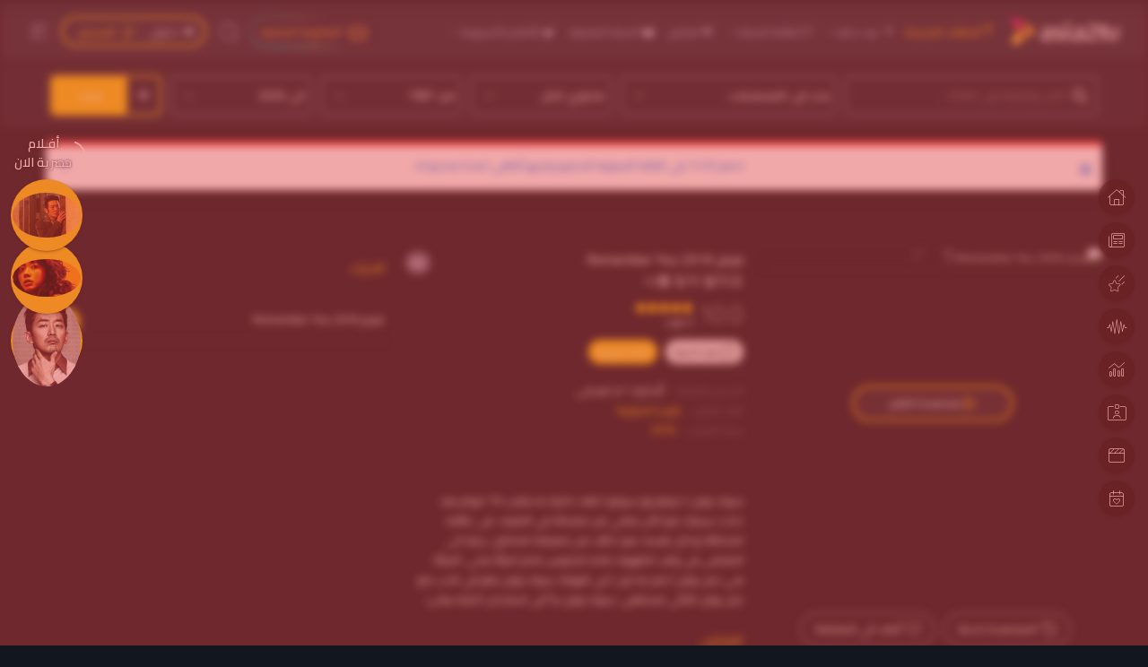

--- FILE ---
content_type: text/html; charset=UTF-8
request_url: https://asia2tv.com/movie/%D9%81%D9%8A%D9%84%D9%85-remember-2016
body_size: 21172
content:
<!DOCTYPE html>
<html lang="ar" dir="rtl">
<head>
    <!--
    Version: 12.4
    Author: themearabia (Hossam Hamed)
    Website: http://themearabia.net 
    Phone: 002 01094140448
    -->
    <meta charset="utf-8">
    <meta name="viewport" content="width=device-width, initial-scale=1.0">
    <link rel="shortcut icon" href="https://asia2tv.com/uploads/2024/12/4tnje68x.ico">
    <meta name="mobile-web-app-capable" content="yes">
    <meta name="apple-mobile-web-app-capable" content="yes">
    <meta name="apple-mobile-web-app-status-bar-style" content="Add to Home">
    <meta name="apple-mobile-web-app-title" content="Add to Home">
    <meta name="msapplication-TileColor" content="#ffffff">
    <meta http-equiv="X-UA-Compatible" content="IE=edge">
    <meta http-equiv="Cache-Control" content="max-age=200" />
    <meta http-equiv="Cache-control" content="public">
    <meta name="csrf-token" content="C4dhDa8DaSu3NESjmZ05iHKjLZuC7n6Cm4k5Qhuw">
     <title>الفيلم الكوري Remember You 2016 مترجم أونلاين بجودة عالية</title>
<meta name="description" content="Remember You HD مشاهدة الفيلم الكوري “أتذكرك لا تنساني“ كامل مترجم أونلاين وبجودة عالية عربي 2016 تحميل Torrent 나를 잊지 말아요 ."/>
<meta name="keywords" content="أتذكرك, لا تنسانى, فيلم Remember You 2016, 나를 잊지 말아요, asia2tv, دراما اونلاين, افلام كورية, اسيا تو, اسيا دراما" />
<meta name="robots" content="index, follow, max-video-preview:-1, max-image-preview:large, max-snippet:-1"/>
<link rel="canonical" href="https://asia2tv.com/movie/%D9%81%D9%8A%D9%84%D9%85-remember-2016" />
<meta property="og:locale" content="ar_SA" />
<meta property="og:locale:alternate" content="ar-SA" />
<meta property="og:type" content="article" />
<meta property="og:title" content="الفيلم الكوري Remember You 2016 مترجم أونلاين بجودة عالية" />
<meta property="og:description" content="Remember You HD مشاهدة الفيلم الكوري “أتذكرك لا تنساني“ كامل مترجم أونلاين وبجودة عالية عربي 2016 تحميل Torrent 나를 잊지 말아요 ." />
<meta property="og:url" content="https://asia2tv.com/movie/%D9%81%D9%8A%D9%84%D9%85-remember-2016" />
<meta property="og:site_name" content="اسيا تو تي في دراما - Asia2Tv Drama | الموقع الرسمي" />
<meta property="og:image" content="https://asia2tv.com/Dont_Forget_Me-p1.jpg" />
<meta property="og:image:alt" content="أتذكرك" />
<meta name="twitter:card" content="summary_large_image" />
<meta name="twitter:title" content="الفيلم الكوري Remember You 2016 مترجم أونلاين بجودة عالية" />
<meta name="twitter:description" content="Remember You HD مشاهدة الفيلم الكوري “أتذكرك لا تنساني“ كامل مترجم أونلاين وبجودة عالية عربي 2016 تحميل Torrent 나를 잊지 말아요 ." />
<meta name="twitter:image" content="https://asia2tv.com/Dont_Forget_Me-p1.jpg" />
<meta name="twitter:site" content="@Aasia2tv" />
<meta property="article:section" content="page" />
<script type="application/ld+json">{"@context":"https://schema.org","@graph":[{"@type":["Person","Organization"],"@id":"https://asia2tv.com/#person","name":"asia2tv"},{"@type":"WebSite","@id":"https://asia2tv.com/movie/%D9%81%D9%8A%D9%84%D9%85-remember-2016/#website","url":"https://asia2tv.com/movie/%D9%81%D9%8A%D9%84%D9%85-remember-2016","name":"asia2tv","publisher":{"@id":"https://asia2tv.com/#person"},"inLanguage":"ar-SA"},{"@type":"CollectionPage","@id":"https://asia2tv.com/movie/%D9%81%D9%8A%D9%84%D9%85-remember-2016#webpage","url":"https://asia2tv.com/movie/%D9%81%D9%8A%D9%84%D9%85-remember-2016","name":"\u0641\u064a\u0644\u0645 Remember You 2016 | Asia2tv","publisher":{"@id":"https://asia2tv.com/#person"},"isPartOf":{"@id":"https://asia2tv.com/#website"},"inLanguage":"ar-SA"}]}</script>
     <style id='style-color-css'>:root {--atv-color1: #f7c70c !important;--atv-bg-play1: rgba(247,200,0,.6) !important;}</style>
<link rel="stylesheet" href="https://asia2tv.com/frontend/default/assets/css/all.min.css?ver=10.13" type="text/css" media="all">
<link rel="stylesheet" href="https://asia2tv.com/frontend/default/assets/plugins/toastr/toastr.min.css?ver=10.13">
<link rel="stylesheet" href="https://asia2tv.com/frontend/default/assets/css/style.min.css?ver=10.13" type="text/css" media="all">
<link rel="stylesheet" href="https://asia2tv.com/frontend/default/assets/css/owl.carousel.min.css?ver=10.13" type="text/css" media="all">
<link rel="stylesheet" href="https://asia2tv.com/frontend/default/assets/qtip2/jquery.qtip.min.css?ver=10.13" type="text/css" media="all">
<link rel="stylesheet" href="https://asia2tv.com/frontend/default/assets/plugins/notify/notify.min.css?ver=10.13" type="text/css" media="all">
<link rel="stylesheet" href="https://asia2tv.com/frontend/default/assets/css/header.min.css?ver=10.13" type="text/css" media="all">
<link rel="stylesheet" href="https://asia2tv.com/frontend/default/assets/css/verticalmenu.min.css?ver=10.13" type="text/css" media="all">
<link rel="stylesheet" href="https://asia2tv.com/frontend/default/assets/css/megamenu.min.css?ver=10.13" type="text/css" media="all">
<link rel="stylesheet" href="https://asia2tv.com/frontend/default/assets/css/owl.carousel.min.css?ver=10.13">
<link rel="stylesheet" href="https://asia2tv.com/frontend/default/assets/css/episode.min.css?ver=10.13">
 <link rel="icon" href="https://asia2tv.com/uploads/2024/12/4tnje68x.ico"> <link rel="stylesheet" id="style-skins-css" href="https://asia2tv.com/frontend/default/assets/css/skins/dark.min.css?ver=10.13" type="text/css" media="all">

<link rel="stylesheet" href="https://asia2tv.com/frontend/default/assets/advancedsearch.min.css?ver=10.13">
<link rel="stylesheet" href="https://asia2tv.com/frontend/default/assets/plugins/toastr/toastr.min.css?ver=10.13">
<link rel="stylesheet" href="https://asia2tv.com/frontend/default/assets/plugins/comments/comments.min.css?ver=10.13">
<link  href="https://asia2tv.com/libs/emoji/css/emoji.min.css" rel="stylesheet" type="text/css" /></head>
<body class=" dark glitch-effect">
            <header class="topbar main-header" id="main-header">
    <div class="app-header with-horizontal">
        <nav class="navbar navbar-expand-xl container-fluid p-0">
            <!--
            <div class="desktop-mmenu-trigger me-3">
                <div class="hmb-ico-wrap"><div class="hmb-ico"></div></div>
            </div>
            -->
            <ul class="navbar-nav align-items-center">
                <li class="nav-item">
                    <a href="https://asia2tv.com" class="text-nowrap nav-link" aria-label="logo">
                                                <img src="https://asia2tv.com/frontend/default/assets/images/logo.png?ver=1.2" width="120" height="30" alt="" />
                                            </a>
                </li>
            </ul>




            <ul class="navbar-nav quick-links d-none d-xl-flex align-items-center me-2">
                                                                                    <li class="nav-item dropdown-hover d-none d-lg-block">
                            <a href="https://asia2tv.com/newepisode" class="nav-link  "   style="color:#ffc000 !important;" > <i class="fa-duotone fa-arrow-up-long"></i>  الحلقات الجديدة</a>
                        </li>
                                                                                                                                <li class="nav-item nav-icon-hover-bg rounded w-auto dropdown d-none d-lg-flex ">
                            <div class="hover-dd">
                                <a class="nav-link" href="https://asia2tv.com/status/live"> <i class="fa-duotone fa-arrow-right-long"></i>  يبث حاليا <span class="mt-1"><i class="fa-regular fa-chevron-down"></i></span></a>
                                <div class="dropdown-menu dropdown-menu-nav dropdown-menu-animate-up py-0">
                                    <ul>
                                                                                <li><a href="https://asia2tv.com/status/complete"    > <i class="fa-duotone fa-arrow-left"></i>  أعمال مكتملة</a></li>
                                                                                <li><a href="https://asia2tv.com/status/coming-soon"    > <i class="fa-duotone fa-arrow-left"></i>  الأعمال القادمة</a></li>
                                                                            </ul>
                                </div>
                            </div>
                        </li>
                                                                                                                                <li class="nav-item nav-icon-hover-bg rounded w-auto dropdown d-none d-lg-flex ">
                            <div class="hover-dd">
                                <a class="nav-link" href="https://asia2tv.com/series"> <i class="fa-duotone fa-list-ul"></i>  قائمة الدراما <span class="mt-1"><i class="fa-regular fa-chevron-down"></i></span></a>
                                <div class="dropdown-menu dropdown-menu-nav dropdown-menu-animate-up py-0">
                                    <ul>
                                                                                <li><a href="https://asia2tv.com/serie/genre/الدراما-التايلندية"    > <i class="fa-duotone fa-arrow-left"></i>  الدراما التايلاندية</a></li>
                                                                                <li><a href="https://asia2tv.com/serie/genre/chinese"    > <i class="fa-duotone fa-arrow-left"></i>  الدرما الصينية</a></li>
                                                                                <li><a href="https://asia2tv.com/serie/genre/الدراما-الكورية"    > <i class="fa-duotone fa-arrow-left"></i>  الدراما الكورية</a></li>
                                                                                <li><a href="https://asia2tv.com/serie/genre/japanese"    > <i class="fa-duotone fa-arrow-left"></i>  الدراما اليابانية</a></li>
                                                                            </ul>
                                </div>
                            </div>
                        </li>
                                                                                                                                <li class="nav-item dropdown-hover d-none d-lg-block">
                            <a href="https://asia2tv.com/serie/genre/البرامج-والحفلات" class="nav-link  "    > <i class="fa-duotone fa-sparkles"></i>  البرامج</a>
                        </li>
                                                                                                                                <li class="nav-item dropdown-hover d-none d-lg-block">
                            <a href="https://asia2tv.com/serie/cate/drama-pro" class="nav-link  "    > <i class="fa-duotone fa-crown"></i>  الدراما المميزة</a>
                        </li>
                                                                                                                                <li class="nav-item nav-icon-hover-bg rounded w-auto dropdown d-none d-lg-flex ">
                            <div class="hover-dd">
                                <a class="nav-link" href="https://asia2tv.com/movies"> <i class="fa-duotone fa-star-shooting"></i>  الأفلام الآسيوية <span class="mt-1"><i class="fa-regular fa-chevron-down"></i></span></a>
                                <div class="dropdown-menu dropdown-menu-nav dropdown-menu-animate-up py-0">
                                    <ul>
                                                                                <li><a href="https://asia2tv.com/movies/free"    > <i class="fa-duotone fa-arrow-left"></i>  الأفلام مجانية</a></li>
                                                                                <li><a href="https://asia2tv.com/movies/vip"    > <i class="fa-duotone fa-arrow-left"></i>  الأفلام مدفوعة</a></li>
                                                                            </ul>
                                </div>
                            </div>
                        </li>
                                                                        </ul>
            
            <div class="flex-grow-1 justify-content-end ">
                <div class="d-flex align-items-center justify-content-between px-0 px-xl-8">
                    
                    <ul class="navbar-nav flex-row me-auto align-items-center justify-content-center">
                        <li class="nav-item  d-phone-none">
                            <a class="nav-link header-icon-userpro btn-open-userpro" href="#" onclick="if (!window.__cfRLUnblockHandlers) return false; return false;" data-cf-modified-d9cfb2f5964c15ae538f8829-="">
                                <span><div><i><svg width="24" height="24" viewBox="0 0 24 24" fill="currentColor" xmlns="http://www.w3.org/2000/svg"><path d="M12.5645 4.00621C12.4221 3.84339 12.2163 3.75 12 3.75C11.7837 3.75 11.5779 3.84339 11.4355 4.00621L7.28842 8.74719L3.22509 5.42099C2.98849 5.22731 2.658 5.19665 2.38981 5.3435C2.12162 5.49035 1.96943 5.78531 2.00516 6.08898L3.34929 17.5129C3.48261 18.646 4.44295 19.5 5.58388 19.5H18.4162C19.5571 19.5 20.5174 18.646 20.6507 17.5129L21.9949 6.08898C22.0306 5.78531 21.8784 5.49035 21.6102 5.3435C21.342 5.19665 21.0116 5.22731 20.775 5.42099L16.7116 8.74719L12.5645 4.00621ZM7.93953 10.2811L12 5.63914L16.0605 10.2811C16.3269 10.5857 16.787 10.624 17.1001 10.3677L20.2882 7.75795L19.5382 14.1319L19.3617 15.6319L19.161 17.3376C19.1166 17.7153 18.7965 18 18.4162 18H5.58388C5.20357 18 4.88346 17.7153 4.83902 17.3376L4.63832 15.6319L4.46183 14.1319L3.71188 7.75795L6.89995 10.3677C7.21308 10.624 7.6731 10.5857 7.93953 10.2811Z"/><path opacity="0.4" d="M19.5383 14.1318H4.46191L4.6384 15.6318H19.3618L19.5383 14.1318Z"/></svg></i> العضوية المميزة</div></span>
                            </a>
                        </li>
                        <li class="header-icon-search btn-open-search d-phone-none" style="line-height: 1.5;background: transparent;color: #fff;width: max-content;height: auto;margin: 0;">
                            <a class="nav-link" aria-label="search" href="#" onclick="if (!window.__cfRLUnblockHandlers) return false; return false;" style="color: #7c8fac;" data-cf-modified-d9cfb2f5964c15ae538f8829-="">
                                <svg fill="currentColor" viewBox="0 0 24 25" xmlns="http://www.w3.org/2000/svg" class="svg-25">
                                    <path d="M2 11.998C2 6.89029 6.14154 2.75 11.25 2.75C16.3585 2.75 20.5 6.89029 20.5 11.998C20.5 14.2826 19.6714 16.3737 18.2983 17.9873L21.7791 21.4685C22.072 21.7614 22.072 22.2363 21.7791 22.5292C21.4862 22.822 21.0113 22.822 20.7184 22.5291L17.2372 19.0476C15.6237 20.4187 13.5334 21.2459 11.25 21.2459C6.14154 21.2459 2 17.1056 2 11.998ZM11.25 4.25C6.96962 4.25 3.5 7.71905 3.5 11.998C3.5 16.2769 6.96962 19.7459 11.25 19.7459C15.5304 19.7459 19 16.2769 19 11.998C19 7.71905 15.5304 4.25 11.25 4.25Z"/>
                                    <path opacity="0.4" d="M11.25 5.74902C10.8358 5.74902 10.5 6.08481 10.5 6.49902C10.5 6.91324 10.8358 7.24902 11.25 7.24902C13.8742 7.24902 16.0013 9.37584 16.0013 11.999C16.0013 12.4132 16.3371 12.749 16.7513 12.749C17.1655 12.749 17.5013 12.4132 17.5013 11.999C17.5013 8.54707 14.7023 5.74902 11.25 5.74902Z"/>
                                </svg>

                            </a>
                        </li>

                                                <li class="nav-item box-user-all">
                            <div class="user-login-registered">
                                                                <a href="https://asia2tv.com/login"><i class="fa-duotone fa-solid fa-right-to-bracket ms-1"></i> <span>دخول</span></a>
                                                            
                                                                <a href="https://asia2tv.com/register" style="color:var(--atv-color1);padding:0 5px;margin-right:10px;"><i class="fa-duotone fa-solid fa-user-plus ms-1"></i> <span>التسجيل</span></a>
                                                            </div>
                        </li>
                                                <li class="nav-item nav-icon-hover-bg rounded-circle d-phone-none">
                            <a data-bs-toggle="offcanvas" href="#user-sittings-site-canvas" aria-controls="user-sittings-site-canvas" class="nav-link position-relative" aria-label="option" data-bs-toggle="tooltip" data-bs-placement="bottom" title="الاعدادات"><svg viewBox="0 0 25 24" fill="currentColor" xmlns="http://www.w3.org/2000/svg" class="svg-28"><path d="M14.3125 7C14.3125 6.58579 13.9767 6.25 13.5625 6.25C13.1483 6.25 12.8125 6.58579 12.8125 7L12.8125 8.25049H7.3125C6.89829 8.25049 6.5625 8.58627 6.5625 9.00049C6.5625 9.4147 6.89829 9.75049 7.3125 9.75049H12.8125L12.8125 11C12.8125 11.4142 13.1483 11.75 13.5625 11.75C13.9767 11.75 14.3125 11.4142 14.3125 11L14.3125 7Z"/><path d="M9.56055 12.25C9.14633 12.25 8.81055 12.5858 8.81055 13L8.81055 14.25H7.3125C6.89829 14.25 6.5625 14.5858 6.5625 15C6.5625 15.4142 6.89829 15.75 7.3125 15.75H8.81054L8.81054 17C8.81054 17.4142 9.14633 17.75 9.56054 17.75C9.97476 17.75 10.3105 17.4142 10.3105 17L10.3105 13C10.3105 12.5858 9.97476 12.25 9.56055 12.25Z"/><g opacity="0.4"><path d="M3.5625 5.5C3.5625 4.25736 4.56986 3.25 5.8125 3.25H18.8125C20.0551 3.25 21.0625 4.25736 21.0625 5.5L21.0625 18.4995C21.0625 19.7422 20.0551 20.7495 18.8125 20.7495H5.8125C4.56986 20.7495 3.5625 19.7422 3.5625 18.4995V5.5ZM5.8125 4.75C5.39829 4.75 5.0625 5.08579 5.0625 5.5V18.4995C5.0625 18.9137 5.39829 19.2495 5.8125 19.2495H18.8125C19.2267 19.2495 19.5625 18.9137 19.5625 18.4995L19.5625 5.5C19.5625 5.08579 19.2267 4.75 18.8125 4.75H5.8125Z"/><path d="M17.3125 8.25H15.8125L15.8125 9.75H17.3125C17.7267 9.75 18.0625 9.41421 18.0625 9C18.0625 8.58579 17.7267 8.25 17.3125 8.25Z"/><path d="M11.8086 14.2495H17.3125C17.7267 14.2495 18.0625 14.5853 18.0625 14.9995C18.0625 15.4137 17.7267 15.7495 17.3125 15.7495H11.8086L11.8086 14.2495Z"/></g></svg></a>
                        </li>
                    </ul>
                </div>
            </div>
        </nav>
    </div>
</header>

<div class="winner-userpro popup-userpro">
    <div class="position-relative">
        <span class="close-userpro"><i class="fa-light fa-x"></i></span>
        <div class="winner-notification">
            <div class="batnie-icon"><img style="margin:0 auto;" src="https://asia2tv.com/uploads/2025/08/qbifjqnv.png?ver=1628699582" width="64" height="64" alt="رقي حسابك، و كن متميز"></div>
            <h6 class="winner-title">رقي حسابك، و كن متميز</h6>
            <p>احصل على مزايا و ومشاهدة بدون أعلانات</p>
            <div class="book-items-wrap">
                <div class="row">
                    <div class="col-sm-4 col-4"><img style="margin:0 auto;" src="https://asia2tv.com/uploads/2025/08/ddy0xgv6.png?ver=1628699582" width="45" height="45" alt="رقي حسابك، و كن متميز"><span>لا إعلانات</span></div>
                    <div class="col-sm-4 col-4"><img style="margin:0 auto;" src="https://asia2tv.com/uploads/2025/08/7r0glsv1.png?ver=1628699582" width="45" height="45" alt="رقي حسابك، و كن متميز"><span>لك الاولوية</span></div>
                    <div class="col-sm-4 col-4"><img style="margin:0 auto;" src="https://asia2tv.com/uploads/2025/08/wd62imti.png?ver=1628699582" width="45" height="45" alt="رقي حسابك، و كن متميز"><span>أفلام حصرية</span></div>
                </div>
            </div>
            <p></p>
        </div>
                        <div class="fuserpro text-center">
            <div class="luserpro" style="width: 100%"><a href="https://asia2tv.com/membership">أضغط هنا للأشتراك</a></div>
        </div>
                    </div>
</div>


<aside class="left-sidebar with-vertical">
    <div class="warp-left-sidebar">
        <div class="brand-logo d-flex align-items-center justify-content-between">
            <a href="https://asia2tv.com" class="text-nowrap logo-img">
                                <img src="https://asia2tv.com/frontend/default/assets/images/logo.png?ver=1.2" width="120" height="30" alt="" />
                            </a>
            <a href="#" onclick="if (!window.__cfRLUnblockHandlers) return false; return false;" class="sidebartoggler-close me-auto text-decoration-none d-block d-xl-none" data-cf-modified-d9cfb2f5964c15ae538f8829-="">
                <i class="fa-light fa-x"></i>
            </a>
        </div>
        <nav class="sidebar-nav scroll-sidebar simplebar-scrollable-y">
            <ul id="sidebarnav">

                                                                            <li class="sidebar-item">
                        <a class="sidebar-link" href="https://asia2tv.com/newepisode" aria-expanded="false" >
                            <span><i class="fa-duotone fa-arrow-up-long"></i></span>                            <span class="hide-menu">الحلقات الجديدة</span>
                        </a>
                    </li>
                                                                                                                    <li class="sidebar-item">
                        <a class="sidebar-link has-arrow" href="https://asia2tv.com/status/live" aria-expanded="false" >
                            <span><i class="fa-duotone fa-arrow-right-long"></i></span>                            <span class="hide-menu">يبث حاليا</span>
                        </a>
                        <ul>
                                                        <li class="sidebar-item">
                                <a href="https://asia2tv.com/status/complete" class="sidebar-link"  >
                                    <div class="round-16 d-flex align-items-center justify-content-center"><i class="fa-duotone fa-arrow-left"></i></div>                                    <span class="hide-menu">أعمال مكتملة</span>
                                </a>
                            </li>
                                                        <li class="sidebar-item">
                                <a href="https://asia2tv.com/status/coming-soon" class="sidebar-link"  >
                                    <div class="round-16 d-flex align-items-center justify-content-center"><i class="fa-duotone fa-arrow-left"></i></div>                                    <span class="hide-menu">الأعمال القادمة</span>
                                </a>
                            </li>
                                                    </ul>
                    </li>
                                                                                                                    <li class="sidebar-item">
                        <a class="sidebar-link has-arrow" href="https://asia2tv.com/series" aria-expanded="false" >
                            <span><i class="fa-duotone fa-list-ul"></i></span>                            <span class="hide-menu">قائمة الدراما</span>
                        </a>
                        <ul>
                                                        <li class="sidebar-item">
                                <a href="https://asia2tv.com/serie/genre/الدراما-التايلندية" class="sidebar-link"  >
                                    <div class="round-16 d-flex align-items-center justify-content-center"><i class="fa-duotone fa-arrow-left"></i></div>                                    <span class="hide-menu">الدراما التايلاندية</span>
                                </a>
                            </li>
                                                        <li class="sidebar-item">
                                <a href="https://asia2tv.com/serie/genre/chinese" class="sidebar-link"  >
                                    <div class="round-16 d-flex align-items-center justify-content-center"><i class="fa-duotone fa-arrow-left"></i></div>                                    <span class="hide-menu">الدرما الصينية</span>
                                </a>
                            </li>
                                                        <li class="sidebar-item">
                                <a href="https://asia2tv.com/serie/genre/الدراما-الكورية" class="sidebar-link"  >
                                    <div class="round-16 d-flex align-items-center justify-content-center"><i class="fa-duotone fa-arrow-left"></i></div>                                    <span class="hide-menu">الدراما الكورية</span>
                                </a>
                            </li>
                                                        <li class="sidebar-item">
                                <a href="https://asia2tv.com/serie/genre/japanese" class="sidebar-link"  >
                                    <div class="round-16 d-flex align-items-center justify-content-center"><i class="fa-duotone fa-arrow-left"></i></div>                                    <span class="hide-menu">الدراما اليابانية</span>
                                </a>
                            </li>
                                                    </ul>
                    </li>
                                                                                                                    <li class="sidebar-item">
                        <a class="sidebar-link" href="https://asia2tv.com/serie/genre/البرامج-والحفلات" aria-expanded="false" >
                            <span><i class="fa-duotone fa-sparkles"></i></span>                            <span class="hide-menu">البرامج</span>
                        </a>
                    </li>
                                                                                                                    <li class="sidebar-item">
                        <a class="sidebar-link" href="https://asia2tv.com/serie/cate/drama-pro" aria-expanded="false" >
                            <span><i class="fa-duotone fa-crown"></i></span>                            <span class="hide-menu">الدراما المميزة</span>
                        </a>
                    </li>
                                                                                                                    <li class="sidebar-item">
                        <a class="sidebar-link has-arrow" href="https://asia2tv.com/movies" aria-expanded="false" >
                            <span><i class="fa-duotone fa-star-shooting"></i></span>                            <span class="hide-menu">الأفلام الآسيوية</span>
                        </a>
                        <ul>
                                                        <li class="sidebar-item">
                                <a href="https://asia2tv.com/movies/free" class="sidebar-link"  >
                                    <div class="round-16 d-flex align-items-center justify-content-center"><i class="fa-duotone fa-arrow-left"></i></div>                                    <span class="hide-menu">الأفلام مجانية</span>
                                </a>
                            </li>
                                                        <li class="sidebar-item">
                                <a href="https://asia2tv.com/movies/vip" class="sidebar-link"  >
                                    <div class="round-16 d-flex align-items-center justify-content-center"><i class="fa-duotone fa-arrow-left"></i></div>                                    <span class="hide-menu">الأفلام مدفوعة</span>
                                </a>
                            </li>
                                                    </ul>
                    </li>
                                                                    </ul>
        </nav>
        <div class="fixed-profile p-3 px-2 mx-4 mb-2 rounded mt-3">
                        <div class="d-flex justify-content-between">
                <a href="https://asia2tv.com/login" class="btn btn-primary"><i class="fa-duotone fa-solid fa-right-to-bracket ms-2"></i> الدخول</a>
                <a href="https://asia2tv.com/register" class="btn btn-success"><i class="fa-duotone fa-solid fa-user-plus ms-2"></i> التسجيل</a>
            </div>
            
        </div>
    </div>
</aside>        <div class="fixed_right_bar">
    <div class="help_bar">
                <a class="sign-up" href="https://asia2tv.com">
            <i class="fa-thin fa-house-chimney"></i>
            <span class="t_text">الصفحة الرئيسية</span>
        </a>
                <a class="sign-up" href="https://asia2tv.com/news">
            <i class="fa-thin fa-newspaper"></i>
            <span class="t_text">الأخبار</span>
        </a>
                <a class="sign-up" href="https://asia2tv.com/membership">
            <i class="fa-thin fa-star-shooting"></i>
            <span class="t_text">العضوية المميزة</span>
        </a>
                <a class="sign-up" href="https://asia2tv.com/status/live">
            <i class="fa-thin fa-waveform"></i>
            <span class="t_text">يبث حاليا</span>
        </a>
                <a class="sign-up" href="https://asia2tv.com/most-viewed">
            <i class="fa-thin fa-chart-mixed"></i>
            <span class="t_text">الأكثر مشاهدة</span>
        </a>
                <a class="sign-up" href="https://asia2tv.com/celebrities">
            <i class="fa-thin fa-id-card-clip"></i>
            <span class="t_text">الفنانين</span>
        </a>
                <a class="sign-up" href="https://asia2tv.com/status/complete">
            <i class="fa-thin fa-clapperboard"></i>
            <span class="t_text">أعمال مكتملة</span>
        </a>
                <a class="sign-up" href="https://asia2tv.com/livebroadcast">
            <i class="fa-thin fa-calendar-heart"></i>
            <span class="t_text">مواعيد الدراما</span>
        </a>
            </div>
</div>

    <div class="vertical_popular_fixed">
    <div class="label">
        <span class="text">أفـلام<br />حصرية الان</span>
        <span class="icon">
            <svg class="fn-svg" xmlns="http://www.w3.org/2000/svg" xmlns:xlink="http://www.w3.org/1999/xlink" x="0px" y="0px" viewBox="0 0 176.8 539.6" style="enable-background:new 0 0 176.8 539.6;" xml:space="preserve"><g><path fill="#fff" d="M110.4,472.3c9.6-4.5,19.1-9.1,28.7-13.6c4.7-2.2,11.3,0.3,13.1,5.2c2,5.2-0.2,10.7-5.2,13.1c-16.9,8-33.9,16.1-50.8,24.1c-16.9,8-33.7,16-50.6,24c-9.6,4.5-19.1,9.1-28.7,13.6c-3.6,1.7-8.1,0.6-10.8-2c-1.3-1.3-2.2-2.7-2.7-4.5c-0.5-1.9-0.7-4.5,0.3-6.4c4.6-8.7,8.2-17.8,10.8-27.3c2.6-10.5,3.8-21.2,3.9-31.9c-0.2-11.2-1.7-22.3-4.6-33.1c-3.1-10.4-7.4-20.4-12.9-29.8c-1.2-2-0.9-5.6-0.1-7.7c0.9-2.3,3-4.6,5.3-5.5c2.4-0.9,5.2-1.2,7.7-0.1c0.7,0.4,1.5,0.8,2.2,1.2c1.4,1.1,2.5,2.4,3.3,4.1c9.5,15.9,15.4,34,17.9,52.3c1.3,9.5,1.5,19.2,1,28.8c-0.2,3.9-0.7,7.8-1.2,11.6c23.7-29.3,46.2-59.7,65.3-92.2c1.2-2.1,2.4-4.1,3.6-6.2c0.7-1.2,1.3-2.3,2-3.5c0.3-0.5,0.5-0.9,0.8-1.4c0.1-0.1,0.1-0.2,0.2-0.3c0-0.1,0.1-0.2,0.1-0.3c2.4-4.4,4.8-8.9,7.1-13.4c4.6-9,8.9-18.1,12.9-27.4c3.8-8.9,7.3-17.9,10.4-27.1c1.5-4.5,3-9,4.3-13.5c0.6-2.1,1.3-4.3,1.9-6.5c0.3-1.1,0.6-2.2,0.9-3.2c0.2-0.6,0.3-1.2,0.5-1.8c0.1-0.2,0.2-0.7,0.4-1.1c-0.1,0.2-0.1,0.4-0.2,0.7c1.6-4.4,2.3-9.3,3.2-13.8c1-4.6,1.8-9.3,2.6-13.9c1.5-9.3,2.7-18.7,3.4-28.1c0.3-4.7,0.6-9.4,0.7-14.1c0.1-2.2,0.1-4.4,0.1-6.7c0-0.5,0-0.9,0-1.4c0,0,0,0,0-0.1c0-1.4,0-2.7-0.1-4.1c-0.3-9.4-1-18.7-2.3-28c-1.3-9.3-3-18.5-5.4-27.6c-0.2-1-0.5-1.9-0.8-2.9c0-0.1-0.3-1.2-0.4-1.4c0,0.1,0.1,0.2,0.1,0.6c0.4,1.7-0.2-0.5-0.2-0.7c-0.6-2.1-1.3-4.2-1.9-6.3c-1.3-4.2-2.8-8.3-4.4-12.4c-3.2-8.2-6.9-16.2-11.1-23.9c-1-1.9-2.1-3.9-3.2-5.8c-0.3-0.5-0.6-1.1-0.9-1.6c-0.1-0.2-0.3-0.4-0.4-0.5c-0.4-0.6-0.7-1.2-1.1-1.8c-2.3-3.7-4.8-7.4-7.3-10.9c-5.1-7.1-10.6-13.9-16.6-20.4c-1.4-1.5-2.8-3-4.3-4.5c-0.7-0.7-1.5-1.5-2.2-2.2c-0.3-0.3-0.7-0.6-1-1c0,0,0,0,0,0c-0.1-0.1-0.2-0.2-0.3-0.3c-3.2-3-6.4-5.9-9.8-8.6c-6.6-5.4-13.6-10.4-20.9-14.8c-1-0.6-2-1.2-2.9-1.7c-0.4-0.2-0.8-0.5-1.2-0.7c0,0-0.1,0-0.2-0.1c-0.1-0.1-1.1-0.6-1.2-0.7c-0.4-0.2-0.8-0.4-1.2-0.6c-1-0.5-2-1.1-3-1.6c-3.9-2-7.8-3.8-11.8-5.4c-4-1.7-8.1-3.1-12.3-4.5c-5-1.6-7.7-8.3-5.6-13c2.3-5.2,7.7-7.3,13-5.6c35.1,11.2,65.8,34,88.9,62.4c23.7,29,39.4,63.8,46.7,100.4c7.6,38.1,6.2,78-1.7,116c-8.2,39.5-23.1,77.1-42.5,112.4c-20.1,36.6-44.3,70.7-70.3,103.3c-1.1,1.4-2.2,2.7-3.3,4.1c2-0.9,4-1.9,6-2.8C76.7,488.3,93.6,480.3,110.4,472.3z M32.6,507.9c-0.1,0.5-0.3,1-0.4,1.5c0.5-0.2,0.9-0.4,1.4-0.6C33.2,508.5,32.8,508.2,32.6,507.9z"></path></g></svg>
        </span>
    </div>
    <div class="posts">
		<ul>
                        <li>
                <a href="https://www.asia2tv.com/movie/%d9%81%d9%8a%d9%84%d9%85-the-informant-%d8%a7%d9%84%d9%85%d8%ae%d8%a8%d8%b1-2025">
                    <div class="img_holder"><img src="https://asia2tv.com/uploads/2026/01/injo7d5q.jpg?tr=w-100,h-100" alt="">
                    </div><div class="item_rank">01</div>
                    <span class="t_title"><span>فيلم The Informant / المخبر 2025</span></span>
                </a>
            </li>
                        <li>
                <a href="https://www.asia2tv.com/movie/%d9%81%d9%8a%d9%84%d9%85-concrete-market-%d8%b3%d9%88%d9%82-%d8%a7%d9%84%d8%ae%d8%b1%d8%b3%d8%a7%d9%86%d8%a9-2025">
                    <div class="img_holder"><img src="https://asia2tv.com/uploads/2026/01/1plrcu6u.jpg?tr=w-100,h-100" alt="">
                    </div><div class="item_rank">02</div>
                    <span class="t_title"><span>فيلم Concrete Market / سوق الخرسانة 2025</span></span>
                </a>
            </li>
                        <li>
                <a href="https://www.asia2tv.com/movie/%d9%81%d9%8a%d9%84%d9%85-the-people-upstairs-%d8%a7%d9%84%d9%86%d8%a7%d8%b3-%d9%81%d9%8a-%d8%a7%d9%84%d8%b7%d8%a7%d8%a8%d9%82-%d8%a7%d9%84%d8%b9%d9%84%d9%88%d9%8a-2026">
                    <div class="img_holder"><img src="https://asia2tv.com/uploads/2026/01/n3rfpml4.jpg?tr=w-100,h-100" alt="">
                    </div><div class="item_rank">03</div>
                    <span class="t_title"><span>فيلم The People Upstairs / الناس في الطابق العلوي 2026</span></span>
                </a>
            </li>
                    </ul>
	</div>
</div>
            <div class="py-2 box-search" style="background: var(--atv-bg-color2);">
    <div class="container">
        <div class="advancedsearch">
            <div class="quickfilter">
                <form action="https://asia2tv.com/search" class="filters" id="filters" method="GET">
                    <input type="hidden" name="action" value="search_suggestions" />                    <div class="d-flex w-100 filter-change-after">
    <div class="filter position-relative filter-width-sm6"> 
        <div class="search-input-box">
            <input type="search" name="s" value="" class="search-input" placeholder="اكتب واضغط على Enter ..." />
            <div class="search-suggestions-loader d-none"><i class="fa-light fa-loader fa-spin"></i></div>
        </div>
    </div>
    <div class="filter filter-dropdown position-relative filter-width-sm4"> 
        <button type="button" class="filter-dropdown-toggle input">بحث في:
            <span id="filtercount">المسلسلات</span> 
            <i class="fa fa-angle-down" aria-hidden="true"></i>
        </button>
        <ul class="filter-dropdown-menu col1 width-auto">
            <li><input type="radio" id="category-series" name="category" value="series"  checked="" > <label for="category-series" class="filter-category">المسلسلات</label></li>
            <li><input type="radio" id="category-movies" name="category" value="movies" > <label for="category-movies" class="filter-category">الافلام</label></li>
            <li><input type="radio" id="category-episodes" name="category" value="episodes" > <label for="category-episodes" class="filter-category">الحلقات</label></li>
        </ul>
    </div>
    <div class="filter filter-dropdown position-relative filter-width-sm2"> 
        <button type="button" class="filter-dropdown-toggle input">محتوي: 
            <span id="filtercount">الكل</span> 
            <i class="fa fa-angle-down" aria-hidden="true"></i>
        </button>
        <ul class="filter-dropdown-menu col1 width-auto show-pro-free">
            <li><input type="radio" id="show-pro-free" name="show" value="pro-free"  checked="" > <label for="show-pro-free">الكل</label></li>
            <li><input type="radio" id="show-pro" name="show" value="pro" > <label for="show-pro">مدفوع</label></li>
            <li><input type="radio" id="show-free" name="show" value="free" > <label for="show-free">مجاني</label></li>
        </ul>
    </div>
    <div class="filter filter-dropdown position-relative filter-width-sm2"> 
        <button type="button" class="filter-dropdown-toggle input">من: 
            <span id="filtercount">1987</span> 
            <i class="fa fa-angle-down" aria-hidden="true"></i>
        </button>
        <ul class="filter-dropdown-menu col4 width-300r afrom">
                                    <li><input type="radio" id="series-afrom-1987" name="afrom" value="1987"  checked > <label for="series-afrom-1987">1987</label></li>
                                                <li><input type="radio" id="series-afrom-1993" name="afrom" value="1993" > <label for="series-afrom-1993">1993</label></li>
                                                <li><input type="radio" id="series-afrom-2002" name="afrom" value="2002" > <label for="series-afrom-2002">2002</label></li>
                                                <li><input type="radio" id="series-afrom-2003" name="afrom" value="2003" > <label for="series-afrom-2003">2003</label></li>
                                                <li><input type="radio" id="series-afrom-2004" name="afrom" value="2004" > <label for="series-afrom-2004">2004</label></li>
                                                <li><input type="radio" id="series-afrom-2006" name="afrom" value="2006" > <label for="series-afrom-2006">2006</label></li>
                                                <li><input type="radio" id="series-afrom-2007" name="afrom" value="2007" > <label for="series-afrom-2007">2007</label></li>
                                                <li><input type="radio" id="series-afrom-2009" name="afrom" value="2009" > <label for="series-afrom-2009">2009</label></li>
                                                <li><input type="radio" id="series-afrom-2010" name="afrom" value="2010" > <label for="series-afrom-2010">2010</label></li>
                                                <li><input type="radio" id="series-afrom-2011" name="afrom" value="2011" > <label for="series-afrom-2011">2011</label></li>
                                                <li><input type="radio" id="series-afrom-2012" name="afrom" value="2012" > <label for="series-afrom-2012">2012</label></li>
                                                <li><input type="radio" id="series-afrom-2013" name="afrom" value="2013" > <label for="series-afrom-2013">2013</label></li>
                                                <li><input type="radio" id="series-afrom-2014" name="afrom" value="2014" > <label for="series-afrom-2014">2014</label></li>
                                                <li><input type="radio" id="series-afrom-2015" name="afrom" value="2015" > <label for="series-afrom-2015">2015</label></li>
                                                <li><input type="radio" id="series-afrom-2016" name="afrom" value="2016" > <label for="series-afrom-2016">2016</label></li>
                                                <li><input type="radio" id="series-afrom-2017" name="afrom" value="2017" > <label for="series-afrom-2017">2017</label></li>
                                                <li><input type="radio" id="series-afrom-2018" name="afrom" value="2018" > <label for="series-afrom-2018">2018</label></li>
                                                <li><input type="radio" id="series-afrom-2019" name="afrom" value="2019" > <label for="series-afrom-2019">2019</label></li>
                                                <li><input type="radio" id="series-afrom-2020" name="afrom" value="2020" > <label for="series-afrom-2020">2020</label></li>
                                                <li><input type="radio" id="series-afrom-2021" name="afrom" value="2021" > <label for="series-afrom-2021">2021</label></li>
                                                <li><input type="radio" id="series-afrom-2022" name="afrom" value="2022" > <label for="series-afrom-2022">2022</label></li>
                                                <li><input type="radio" id="series-afrom-2023" name="afrom" value="2023" > <label for="series-afrom-2023">2023</label></li>
                                                <li><input type="radio" id="series-afrom-2024" name="afrom" value="2024" > <label for="series-afrom-2024">2024</label></li>
                                                <li><input type="radio" id="series-afrom-2025" name="afrom" value="2025" > <label for="series-afrom-2025">2025</label></li>
                                                <li><input type="radio" id="series-afrom-2026" name="afrom" value="2026" > <label for="series-afrom-2026">2026</label></li>
                                </ul>
    </div>
    <div class="filter filter-dropdown position-relative filter-width-sm2"> 
        <button type="button" class="filter-dropdown-toggle input">الي: 
            <span id="filtercount">2026</span> 
            <i class="fa fa-angle-down" aria-hidden="true"></i>
        </button>
        <ul class="filter-dropdown-menu col4 width-300l ato">
                                    <li><input type="radio" id="series-ato-1987" name="ato" value="1987" > <label for="series-ato-1987">1987</label></li>
                                                <li><input type="radio" id="series-ato-1993" name="ato" value="1993" > <label for="series-ato-1993">1993</label></li>
                                                <li><input type="radio" id="series-ato-2002" name="ato" value="2002" > <label for="series-ato-2002">2002</label></li>
                                                <li><input type="radio" id="series-ato-2003" name="ato" value="2003" > <label for="series-ato-2003">2003</label></li>
                                                <li><input type="radio" id="series-ato-2004" name="ato" value="2004" > <label for="series-ato-2004">2004</label></li>
                                                <li><input type="radio" id="series-ato-2006" name="ato" value="2006" > <label for="series-ato-2006">2006</label></li>
                                                <li><input type="radio" id="series-ato-2007" name="ato" value="2007" > <label for="series-ato-2007">2007</label></li>
                                                <li><input type="radio" id="series-ato-2009" name="ato" value="2009" > <label for="series-ato-2009">2009</label></li>
                                                <li><input type="radio" id="series-ato-2010" name="ato" value="2010" > <label for="series-ato-2010">2010</label></li>
                                                <li><input type="radio" id="series-ato-2011" name="ato" value="2011" > <label for="series-ato-2011">2011</label></li>
                                                <li><input type="radio" id="series-ato-2012" name="ato" value="2012" > <label for="series-ato-2012">2012</label></li>
                                                <li><input type="radio" id="series-ato-2013" name="ato" value="2013" > <label for="series-ato-2013">2013</label></li>
                                                <li><input type="radio" id="series-ato-2014" name="ato" value="2014" > <label for="series-ato-2014">2014</label></li>
                                                <li><input type="radio" id="series-ato-2015" name="ato" value="2015" > <label for="series-ato-2015">2015</label></li>
                                                <li><input type="radio" id="series-ato-2016" name="ato" value="2016" > <label for="series-ato-2016">2016</label></li>
                                                <li><input type="radio" id="series-ato-2017" name="ato" value="2017" > <label for="series-ato-2017">2017</label></li>
                                                <li><input type="radio" id="series-ato-2018" name="ato" value="2018" > <label for="series-ato-2018">2018</label></li>
                                                <li><input type="radio" id="series-ato-2019" name="ato" value="2019" > <label for="series-ato-2019">2019</label></li>
                                                <li><input type="radio" id="series-ato-2020" name="ato" value="2020" > <label for="series-ato-2020">2020</label></li>
                                                <li><input type="radio" id="series-ato-2021" name="ato" value="2021" > <label for="series-ato-2021">2021</label></li>
                                                <li><input type="radio" id="series-ato-2022" name="ato" value="2022" > <label for="series-ato-2022">2022</label></li>
                                                <li><input type="radio" id="series-ato-2023" name="ato" value="2023" > <label for="series-ato-2023">2023</label></li>
                                                <li><input type="radio" id="series-ato-2024" name="ato" value="2024" > <label for="series-ato-2024">2024</label></li>
                                                <li><input type="radio" id="series-ato-2025" name="ato" value="2025" > <label for="series-ato-2025">2025</label></li>
                                                <li><input type="radio" id="series-ato-2026" name="ato" value="2026"  checked > <label for="series-ato-2026">2026</label></li>
                                </ul>
    </div>
    <div class="filter submit  filter-width-150"> 
        <div class="search-submit">
            <i><svg xmlns="http://www.w3.org/2000/svg" viewBox="0 0 320 512" width="10"><path fill="currentColor" d="M193.94 256L296.5 153.44l21.15-21.15c3.12-3.12 3.12-8.19 0-11.31l-22.63-22.63c-3.12-3.12-8.19-3.12-11.31 0L160 222.06 36.29 98.34c-3.12-3.12-8.19-3.12-11.31 0L2.34 120.97c-3.12 3.12-3.12 8.19 0 11.31L126.06 256 2.34 379.71c-3.12 3.12-3.12 8.19 0 11.31l22.63 22.63c3.12 3.12 8.19 3.12 11.31 0L160 289.94 262.56 392.5l21.15 21.15c3.12 3.12 8.19 3.12 11.31 0l22.63-22.63c3.12-3.12 3.12-8.19 0-11.31L193.94 256z" class=""></path></svg></i>
            <button id="form_submit_btn" type="submit">بحث</button>
        </div>
    </div>
</div>                </form>
            </div>
            <div class="clear"></div>
            <div class="search-suggestions"><div class="search-results"></div></div>        </div>
    </div>
</div>
     <div class="container mt-3">
        <div class="alert notify-box" id="cookie_tyysoynghmgnefk8" style="background:white;border-top: 6px solid #ef4444;">
            <div class="notify-box-inner notify-info" style="color:#0d6efd;">
                <button type="button" data-key="cookie_tyysoynghmgnefk8" class="btn-close close button-notification-close" data-bs-dismiss="alert" aria-label="Close">
                    <svg class="h-5 w-5" viewBox="0 0 20 20" fill="#0d6efd" aria-hidden="true"><path d="M6.28 5.22a.75.75 0 00-1.06 1.06L8.94 10l-3.72 3.72a.75.75 0 101.06 1.06L10 11.06l3.72 3.72a.75.75 0 101.06-1.06L11.06 10l3.72-3.72a.75.75 0 00-1.06-1.06L10 8.94 6.28 5.22z" /></svg>
                </button>
                <div class="d-flex align-items-top">
                    <div class="notify-icon iconsize-18px">🎀</div>                    <div class="notify-content text-center iconsize-14px">
                                                <p><strong>خصم 50 % علي الباقة السنوية للجميع وشهر أضافي لمدة محدودة .</strong></p>
                    </div>
                </div>
            </div>
        </div>
    </div>
    
             
        <div id="js_banner_header"></div>
    <div class="single-page single-episode pb-0">
    <div class="container">
        
                <div class="row">
            <div class="col-lg-4">
                <div class="single-post">
                    <div class="single-photo"><div class="single-thumb-bg"><img class="lazy" data-src="https://asia2tv.com/uploads/2016/09/Dont_Forget_Me-p1-346x478.webp?ver=20922?tr=w-400,h-300" alt="فيلم Remember You 2016" class="lazyloaded"></div></div>
                    <a class="watch_trailer" href="https://asia2tv.com/movie/watch/%d9%81%d9%8a%d9%84%d9%85-remember-2016"><i class="fa-regular fa-play"></i> مشاهدة الفلم</a>
                </div>
                <div class="single-episode-info mt--10 text-center">
                    <a class="add_watchlater model-user-login" href="javascript:void(0);"><i class="fa-light fa-clock-rotate-left"></i> <span>المشاهدة لاحقا</span></a>
                    <a class="add_favorite model-user-login" href="javascript:void(0);"><i class="fa-light fa-heart"></i> <span>أضف الي المفضلة</span></a>
                                    </div>
                <div class="info-comviewfav float-none text-center">
                    <span class="post-favoris"><i class="fa-light fa-heart"></i>17 المفضلة</span> 
                                        <span class="post-views"><i class="fa-duotone fa-eye"></i> 42,823 المشاهدات</span>
                </div>
            </div>
            <div class="col-lg-4">
                <div class="info-detail-single">
                    <div>
                        <div class="float-left">
                                                                                    <div class="post-quality">HD</div>                                                    </div>
                        <h1 class="mb-0">فيلم Remember You 2016</h1>
                        <h4>나를 잊지 말아요</h4>
                    </div>
                    <div class="clearfix">
                        <div class="box-rate-avg"><div class="postreviewavg"><div class="post_review_avg">10.0</div><div><span class="stars"><i style="width:100%"></i></span><span>3 صوت</span></div></div></div>
                                                                    </div>
                    <div class="info-datetime">
                        <div class="box-lasttime"><i><i class="fa-light fa-timer"></i></i>منذ 8 سنة</div>
                        &nbsp;&nbsp;<div class="box-date"><a href="https://asia2tv.com/movie/genre/asia-movies">أفلام آسيوية</a></div>
                    </div>
                    <ul class="mb-2"> 
                        <li><span>الاسم بالعربية : </span>أتذكرك / لا تنسانى</li>
                        <li><span>البلد المنتج : </span><a href="https://asia2tv.com/movie/country/korea">كوريا الجنوبية</a></li>
                        <li><span>سنة العرض : </span><a href="https://asia2tv.com/movie/year/2016">2016</a></li>
                    </ul>
                    <div class="mb-2">
                        <div class="box-tags d-inline-block"><div class="post_tags"></div></div>
                        
                    </div>
                    <p class="mb-3">سوك وون ( جونغ وو سونغ ) فقد ذاكرة ما يقارب 10 اعوام بعد حادث سيارة، هو الآن يعاني من مشكلة في التعرف على عائلته، اصدقائة وحتى نفسه، هو خائف من معرفته للماضي. زيارة الى المشفى في وقت الظهيرة، قاده للجلوس امام امرأة تبكي. المرأة هي جين يونج ( كيم ها نيل ) في النهاية، سوك وون يقع في الحب مع جين يونج كثنائي مستقبلي، سوك وون بدأ في استرجاع ذاكرته ببطئ.</p>
                    <h2 class="gtitle style-2 mb-0">الفنانين</h2>
                                        <div class="item-actros  actros-style2 style3">
                                                                                                    <div class="item-actros" data-bs-toggle="tooltip" data-bs-placement="top" title="Ohn Joo Wan">
                                <a href="https://asia2tv.com/artist/ohn-joo-wan">
                                    <div class="img"><div class="mask"><img class="lazy" data-src="https://asia2tv.com/uploads/2016/05/Ohn-Joo-Wan-200x200.webp?tr=w-400,h-300" alt="Ohn Joo Wan" /></div></div>
                                </a>
                            </div>
                                                                                                                                                    <div class="item-actros" data-bs-toggle="tooltip" data-bs-placement="top" title="Jang Young Nam">
                                <a href="https://asia2tv.com/artist/jang-young-nam">
                                    <div class="img"><div class="mask"><img class="lazy" data-src="https://asia2tv.com/uploads/2016/03/Jang-Young-Nam-Photo-200x200.webp?tr=w-400,h-300" alt="Jang Young Nam" /></div></div>
                                </a>
                            </div>
                                                                                                                                                    <div class="item-actros" data-bs-toggle="tooltip" data-bs-placement="top" title="Kim Ha-Neul">
                                <a href="https://asia2tv.com/artist/%d9%83%d9%85-%d9%87%d8%a7-%d9%86%d9%84-kim-ha-neul">
                                    <div class="img"><div class="mask"><img class="lazy" data-src="https://asia2tv.com/uploads/2015/09/12-2-150x150.jpg?tr=w-400,h-300" alt="Kim Ha-Neul" /></div></div>
                                </a>
                            </div>
                                                                                                                                                    <div class="item-actros" data-bs-toggle="tooltip" data-bs-placement="top" title="Jung Woo-Sung">
                                <a href="https://asia2tv.com/artist/%d8%ac%d9%88%d9%86%d8%ba-%d9%88%d9%88-%d8%b3%d9%88%d9%86%d8%ba-jung-woo-sung">
                                    <div class="img"><div class="mask"><img class="lazy" data-src="https://asia2tv.com/uploads/2015/09/Jung-Woo-Sung-photo1-200x200.webp?tr=w-400,h-300" alt="Jung Woo-Sung" /></div></div>
                                </a>
                            </div>
                                                                                            </div>
                                    </div>
            </div>
            <div class="col-lg-4 box-episode">
                <div class="row mb-3">
                    <div class="col-md-6 pt-2"><h4>الاجزاء</h4></div>
                                    </div>
                <div class="loop-episode" style="height: 500px;overflow-x: auto;">
                    
                                        <div id="pageepisode1" class="episode_box_tabs_container parts-movies">
                        <a href="https://asia2tv.com/movie/watch/%d9%81%d9%8a%d9%84%d9%85-remember-2016" class="colorsw">
                            <div class="titlepisode">فيلم Remember You 2016</div> 
                            
                                                        <span class="episodeview"><i class="fa-light fa-play"></i></span>
                        </a>
                    </div>
                                        
                </div>
            </div>
        </div>
            </div>
    <div class="block-bgcolor-att pt-5 pb-3">
        <div class="container">
            <div class="row">
                <div class="col-md-8 mb-4">
                                        <br />


<div class="comments_area">
            <h2 class="gtitle">التعليقات</h2>
<div class="comment_area">
    <div class="card-body-comment">
        <div class="pb-3 mb-3 border-bottom border-bottom-dashed">
            <h4 class="d-flex align-items-center">
                <span class="allcomments"><i class="ms-1">
                    <svg viewBox="0 0 24 24" fill="currentColor" xmlns="http://www.w3.org/2000/svg" class="svg-25">
                                <path opacity="0.4" d="M2.50002 12.0957C2.50002 6.849 6.75332 2.5957 12 2.5957C17.2467 2.5957 21.5 6.849 21.5 12.0957C21.5 17.3424 17.2467 21.5957 12 21.5957H3.25002C2.94668 21.5957 2.6732 21.413 2.55711 21.1327C2.44103 20.8525 2.50519 20.5299 2.71969 20.3154L4.77303 18.262C3.35633 16.603 2.50002 14.4488 2.50002 12.0957ZM12 4.0957C7.58174 4.0957 4.00002 7.67742 4.00002 12.0957C4.00002 14.305 4.89463 16.304 6.34317 17.7526C6.48382 17.8932 6.56284 18.084 6.56284 18.2829C6.56284 18.4818 6.48382 18.6726 6.34317 18.8132L5.06068 20.0957H12C16.4183 20.0957 20 16.514 20 12.0957C20 7.67742 16.4183 4.0957 12 4.0957Z"></path>
                                <path d="M7 10.5967C7 10.1825 7.33579 9.84668 7.75 9.84668H16.25C16.6642 9.84668 17 10.1825 17 10.5967C17 11.0109 16.6642 11.3467 16.25 11.3467H7.75C7.33579 11.3467 7 11.0109 7 10.5967Z"></path>
                                <path d="M7.75 12.8467C7.33579 12.8467 7 13.1825 7 13.5967C7 14.0109 7.33579 14.3467 7.75 14.3467H12.75C13.1642 14.3467 13.5 14.0109 13.5 13.5967C13.5 13.1825 13.1642 12.8467 12.75 12.8467H7.75Z"></path>
                                </svg>
                            </i> 0 تعليق</span>
                <div class="short comment_sort me-auto">
                    <a href="javascript:void(0);" data-sort="new"  class="active" ><i class="fa-light fa-sort-numeric-desc"></i> الاحدث</a>
                    <a href="javascript:void(0);" data-sort="old" ><i class="fa-light fa-sort-numeric-asc"></i> الاقدم</a>
                    <a href="javascript:void(0);" data-sort="best" ><i class="fa-light fa-star"></i> الأفضل</a>
                </div>
            </h4>
        </div>
                    <div class="alert alert-warning text-center mx-3">التعليقات متاحة فقط للاعضاء.</div>
                
        
        
        <div class="talc-post-comments">
                                    <div class="alert alert-warning text-center mx-3" id="no_comments">لايوجد تعليقات</div>
                    </div>
            </div>
</div>
<div class="modal fade lf-modal" id="action-modal" tabindex="-1" aria-hidden="true" data-bs-backdrop="static">
    <div class="modal-dialog mw-400px"><div class="modal-content"></div></div>
</div>
        </div>


                                    </div>
                <div class="col-md-4 mb-4">
                    <div class="position-relative">
                        <h2 class="gtitle style-2">اختارنا لكم</h2>
                        <div class="lmore"><a href="https://asia2tv.com/movies"><i class="fa-thin fa-ellipsis-stroke"></i> مشاهدة الكل</a></div>
                    </div>
                    <div class="row">
                                                <div class="col-lg-6">
                            <div class="postmovie">
                                <div class="post-date">2018</div>                                <div class="postmovie-photo">
                                    <a href="https://asia2tv.com/movie/%d9%81%d9%8a%d9%84%d9%85-sunset-in-my-hometown-%d8%a7%d9%84%d8%ba%d8%b1%d9%88%d8%a8-%d9%81%d9%8a-%d8%a8%d9%84%d8%af%d8%aa%d9%8a">
                                        <div class="postmovie-thumb-bg"><img class="lazy" data-src="https://asia2tv.com/uploads/2018/08/WbqQ3f.jpg-160x240.webp?ver=35199?tr=w-400,h-300" alt="فيلم Sunset In My Hometown / الغروب في بلدتي"></div>
                                        <span class="postmovieview"><i class="fa-light fa-play"></i></span>
                                    </a>
                                </div>
                                <h4><a href="https://asia2tv.com/movie/%d9%81%d9%8a%d9%84%d9%85-sunset-in-my-hometown-%d8%a7%d9%84%d8%ba%d8%b1%d9%88%d8%a8-%d9%81%d9%8a-%d8%a8%d9%84%d8%af%d8%aa%d9%8a">فيلم Sunset In My Hometown / الغروب في بلدتي</a></h4>
                                <div class="postreviewavg"><div class="post_review_avg">10.0</div><div><span class="stars"><i style="width:100%"></i></span></div></div>
                                <div class="options-icons"><div class="add_favorite model-user-login" title="يتطلب تسجيل الدخول"><i class="fa-light fa-heart"></i></div><a href="#" onclick="if (!window.__cfRLUnblockHandlers) return false; return false;" class="show-qtip" rel="35203" data-type="movie" data-bs-toggle="tooltip" data-bs-placement="top" aria-label="Info" data-cf-modified-d9cfb2f5964c15ae538f8829-=""><i class="fa-light fa-memo-circle-info"></i></a></div>
                            </div>
                        </div>
                                                <div class="col-lg-6">
                            <div class="postmovie">
                                <div class="post-date">2024</div>                                <div class="postmovie-photo">
                                    <a href="https://asia2tv.com/movie/%d9%81%d9%8a%d9%84%d9%85-citizen-of-a-kind-%d9%85%d9%88%d8%a7%d8%b7%d9%86%d8%a9-%d9%81%d8%b1%d9%8a%d8%af%d8%a9-%d9%85%d9%86-%d9%86%d9%88%d8%b9%d9%87%d8%a7-2024">
                                        <div class="postmovie-thumb-bg"><img class="lazy" data-src="https://asia2tv.com/uploads/2024/03/oj8rdzl3-160x240.webp?ver=51146?tr=w-400,h-300" alt="فيلم Citizen Of A Kind / مواطنة فريدة من نوعها 2024"></div>
                                        <span class="postmovieview"><i class="fa-light fa-play"></i></span>
                                    </a>
                                </div>
                                <h4><a href="https://asia2tv.com/movie/%d9%81%d9%8a%d9%84%d9%85-citizen-of-a-kind-%d9%85%d9%88%d8%a7%d8%b7%d9%86%d8%a9-%d9%81%d8%b1%d9%8a%d8%af%d8%a9-%d9%85%d9%86-%d9%86%d9%88%d8%b9%d9%87%d8%a7-2024">فيلم Citizen Of A Kind / مواطنة فريدة من نوعها 2024</a></h4>
                                <div class="postreviewavg"><div class="post_review_avg">10.0</div><div><span class="stars"><i style="width:100%"></i></span></div></div>
                                <div class="options-icons"><div class="add_favorite model-user-login" title="يتطلب تسجيل الدخول"><i class="fa-light fa-heart"></i></div><a href="#" onclick="if (!window.__cfRLUnblockHandlers) return false; return false;" class="show-qtip" rel="49460" data-type="movie" data-bs-toggle="tooltip" data-bs-placement="top" aria-label="Info" data-cf-modified-d9cfb2f5964c15ae538f8829-=""><i class="fa-light fa-memo-circle-info"></i></a></div>
                            </div>
                        </div>
                                                <div class="col-lg-6">
                            <div class="postmovie">
                                <div class="post-date">2023</div>                                <div class="postmovie-photo">
                                    <a href="https://asia2tv.com/movie/%d9%81%d9%8a%d9%84%d9%85-12-12-the-day-%d8%a7%d9%84%d9%8a%d9%88%d9%85-12-12-2023">
                                        <div class="postmovie-thumb-bg"><img class="lazy" data-src="https://asia2tv.com/uploads/2024/02/WPQwED_4f-160x240.webp?ver=51112?tr=w-400,h-300" alt="فيلم 12.12: The Day / اليوم: 12.12 2023"></div>
                                        <span class="postmovieview"><i class="fa-light fa-play"></i></span>
                                    </a>
                                </div>
                                <h4><a href="https://asia2tv.com/movie/%d9%81%d9%8a%d9%84%d9%85-12-12-the-day-%d8%a7%d9%84%d9%8a%d9%88%d9%85-12-12-2023">فيلم 12.12: The Day / اليوم: 12.12 2023</a></h4>
                                <div class="postreviewavg"><div class="post_review_avg">10.0</div><div><span class="stars"><i style="width:100%"></i></span></div></div>
                                <div class="options-icons"><div class="add_favorite model-user-login" title="يتطلب تسجيل الدخول"><i class="fa-light fa-heart"></i></div><a href="#" onclick="if (!window.__cfRLUnblockHandlers) return false; return false;" class="show-qtip" rel="49453" data-type="movie" data-bs-toggle="tooltip" data-bs-placement="top" aria-label="Info" data-cf-modified-d9cfb2f5964c15ae538f8829-=""><i class="fa-light fa-memo-circle-info"></i></a></div>
                            </div>
                        </div>
                                                <div class="col-lg-6">
                            <div class="postmovie">
                                <div class="post-date">2021</div>                                <div class="postmovie-photo">
                                    <a href="https://asia2tv.com/movie/%d9%81%d9%8a%d9%84%d9%85-a-year-end-medley-%d9%85%d8%b2%d9%8a%d8%ac-%d9%86%d9%87%d8%a7%d9%8a%d8%a9-%d8%a7%d9%84%d8%b9%d8%a7%d9%85-2021">
                                        <div class="postmovie-thumb-bg"><img class="lazy" data-src="https://asia2tv.com/uploads/2021/12/RK4po_3f-160x240.webp?ver=49941?tr=w-400,h-300" alt="فيلم A Year-End Medley / مزيج نهاية العام 2021"></div>
                                        <span class="postmovieview"><i class="fa-light fa-play"></i></span>
                                    </a>
                                </div>
                                <h4><a href="https://asia2tv.com/movie/%d9%81%d9%8a%d9%84%d9%85-a-year-end-medley-%d9%85%d8%b2%d9%8a%d8%ac-%d9%86%d9%87%d8%a7%d9%8a%d8%a9-%d8%a7%d9%84%d8%b9%d8%a7%d9%85-2021">فيلم A Year-End Medley / مزيج نهاية العام 2021</a></h4>
                                <div class="postreviewavg"><div class="post_review_avg">9.8</div><div><span class="stars"><i style="width:98%"></i></span></div></div>
                                <div class="options-icons"><div class="add_favorite model-user-login" title="يتطلب تسجيل الدخول"><i class="fa-light fa-heart"></i></div><a href="#" onclick="if (!window.__cfRLUnblockHandlers) return false; return false;" class="show-qtip" rel="49317" data-type="movie" data-bs-toggle="tooltip" data-bs-placement="top" aria-label="Info" data-cf-modified-d9cfb2f5964c15ae538f8829-=""><i class="fa-light fa-memo-circle-info"></i></a></div>
                            </div>
                        </div>
                                                <div class="col-lg-6">
                            <div class="postmovie">
                                <div class="post-date">2020</div>                                <div class="postmovie-photo">
                                    <a href="https://asia2tv.com/movie/%d9%81%d9%8a%d9%84%d9%85-mother-gamer-%d8%a7%d9%84%d8%a3%d9%85-%d8%a7%d9%84%d9%84%d8%a7%d8%b9%d8%a8%d8%a9-2020">
                                        <div class="postmovie-thumb-bg"><img class="lazy" data-src="https://asia2tv.com/uploads/2021/01/Wzr3W_3f-160x240.webp?ver=49321?tr=w-400,h-300" alt="فيلم Mother Gamer / الأم اللاعبة 2020"></div>
                                        <span class="postmovieview"><i class="fa-light fa-play"></i></span>
                                    </a>
                                </div>
                                <h4><a href="https://asia2tv.com/movie/%d9%81%d9%8a%d9%84%d9%85-mother-gamer-%d8%a7%d9%84%d8%a3%d9%85-%d8%a7%d9%84%d9%84%d8%a7%d8%b9%d8%a8%d8%a9-2020">فيلم Mother Gamer / الأم اللاعبة 2020</a></h4>
                                <div class="postreviewavg"><div class="post_review_avg">10.0</div><div><span class="stars"><i style="width:100%"></i></span></div></div>
                                <div class="options-icons"><div class="add_favorite model-user-login" title="يتطلب تسجيل الدخول"><i class="fa-light fa-heart"></i></div><a href="#" onclick="if (!window.__cfRLUnblockHandlers) return false; return false;" class="show-qtip" rel="49263" data-type="movie" data-bs-toggle="tooltip" data-bs-placement="top" aria-label="Info" data-cf-modified-d9cfb2f5964c15ae538f8829-=""><i class="fa-light fa-memo-circle-info"></i></a></div>
                            </div>
                        </div>
                                                <div class="col-lg-6">
                            <div class="postmovie">
                                <div class="post-date">2017</div>                                <div class="postmovie-photo">
                                    <a href="https://asia2tv.com/movie/%d9%81%d9%8a%d9%84%d9%85-sakurada-reset-part-1-%d8%a5%d8%b9%d8%a7%d8%af%d8%a9-%d8%b6%d8%a8%d8%b7-%d8%b3%d8%a7%d9%83%d9%88%d8%b1%d8%af%d8%a7-%d8%a7%d9%84%d8%ac%d8%b2%d8%a1-%d8%a7%d9%84%d8%a3%d9%88">
                                        <div class="postmovie-thumb-bg"><img class="lazy" data-src="https://asia2tv.com/uploads/2017/11/Bjndzf-160x240.webp?ver=31662?tr=w-400,h-300" alt="فيلم Sakurada Reset: Part 1 / إعادة ضبط ساكوردا :الجزء الأول 2017"></div>
                                        <span class="postmovieview"><i class="fa-light fa-play"></i></span>
                                    </a>
                                </div>
                                <h4><a href="https://asia2tv.com/movie/%d9%81%d9%8a%d9%84%d9%85-sakurada-reset-part-1-%d8%a5%d8%b9%d8%a7%d8%af%d8%a9-%d8%b6%d8%a8%d8%b7-%d8%b3%d8%a7%d9%83%d9%88%d8%b1%d8%af%d8%a7-%d8%a7%d9%84%d8%ac%d8%b2%d8%a1-%d8%a7%d9%84%d8%a3%d9%88">فيلم Sakurada Reset: Part 1 / إعادة ضبط ساكوردا :الجزء الأول 2017</a></h4>
                                <div class="postreviewavg"><div class="post_review_avg">10.0</div><div><span class="stars"><i style="width:100%"></i></span></div></div>
                                <div class="options-icons"><div class="add_favorite model-user-login" title="يتطلب تسجيل الدخول"><i class="fa-light fa-heart"></i></div><a href="#" onclick="if (!window.__cfRLUnblockHandlers) return false; return false;" class="show-qtip" rel="31664" data-type="movie" data-bs-toggle="tooltip" data-bs-placement="top" aria-label="Info" data-cf-modified-d9cfb2f5964c15ae538f8829-=""><i class="fa-light fa-memo-circle-info"></i></a></div>
                            </div>
                        </div>
                                            </div>
                </div>
            </div>
        </div>
    </div>
</div>
        
    <div class="footer-top">
    <div class="container">
        <div class="row align-items-center">
            <div class="col-lg-4 order-first">
                <ul>
                    <li class="favorite"><i class="fa-light fa-heart"></i> المفضلة</li>
                    <li class="watch_history"><i class="fa-light fa-timer"></i> سجل المشاهدات</li>
                    <li class="watch_later"><i class="fa-light fa-calendar-check"></i> مشاهدة لاحقا</li>
                    <li class="viewed_movies"><i class="fa-light fa-circle-play"></i> قمت بمشاهدتها</li>
                </ul>
            </div>
            <div class="col-md-5">
                <h2>والحصول على المزيد من الميزات.</h2>
            </div>
            <div class="col-md-3 text-left order-last">
                                <a href="#" onclick="if (!window.__cfRLUnblockHandlers) return false; return false;" class="model-user-registered" data-cf-modified-d9cfb2f5964c15ae538f8829-="">سجل الأن!</a>
                            </div>
        </div>
    </div>
</div>
<footer class="footer">
    <div class="container">
        <div class="ftop">
            <div class="row align-items-center">
                <div class="col-md-7 text-right">
                    <div class="row align-items-center">
                        <div class="col-md-3">
                            <div class="ourteam">
                                <a href="https://asia2tv.com/work-with-us">انضم الينا</a>
                            </div>
                        </div>
                        <div class="col-md-7">
                            <ul class="footer-nav">
                                                                                                <li><a href="https://osusprog.sa/rased-sa" class="" > تتبع المركبات</a></li>
                                                                                                                                <li><a href="https://osusprog.sa/smartgate" class="" > البوابة الذكية</a></li>
                                                                                                                                <li><a href="https://osusprog.sa/services/تم" class="" > تم</a></li>
                                                                                                                                <li><a href="https://osusprog.sa/%d9%85%d9%82%d9%8a%d9%85" class="" > اشتراك مقيم</a></li>
                                                                                                                                <li><a href="https://osusprog.sa/tamm-sa" class="" > اشتراك تم</a></li>
                                                                                                                                <li><a href="https://osusprog.sa/muqeem-sa" class="" > التسجيل في مقيم</a></li>
                                                                                                                                <li><a href="https://osusprog.sa/التسجيل-في-تم" class="" > التسجيل في تم</a></li>
                                                                                                                                <li><a href="https://osusprog.sa/خدمة-تم" class="" > خدمة تم</a></li>
                                                                                                                                <li><a href="https://osusprog.sa/%d9%85%d9%82%d9%8a%d9%85" class="" > خدمة مقيم</a></li>
                                                                                            </ul>
                        </div>
                        <div class="col-md-2">
                            <div class="live">
                                <a href="https://asia2tv.com/livebroadcast"><i class="fa-light fa-waveform"></i> مباشر</a>
                            </div>
                        </div>
                    </div>
                </div>
                <div class="col-md-5">
                    <div class="row">
                        <div class="col-md-6">
                            <ul class="footer-social">
                                <li><a  href="https://www.facebook.com/asia2tv.cn"  class="facebook" data-bs-toggle="tooltip" data-bs-placement="top"  title="تابعنا علي facebook"><svg xmlns="http://www.w3.org/2000/svg" viewBox="0 0 32 32" fill="currentColor"><path d="M24,3H8A5,5,0,0,0,3,8V24a5,5,0,0,0,5,5H24a5,5,0,0,0,5-5V8A5,5,0,0,0,24,3Zm3,21a3,3,0,0,1-3,3H17V18h4a1,1,0,0,0,0-2H17V14a2,2,0,0,1,2-2h2a1,1,0,0,0,0-2H19a4,4,0,0,0-4,4v2H12a1,1,0,0,0,0,2h3v9H8a3,3,0,0,1-3-3V8A3,3,0,0,1,8,5H24a3,3,0,0,1,3,3Z"></path></svg></a></li>
                                <li><a  href="https://www.instagram.com/asia2tv/"  class="instagram" data-bs-toggle="tooltip" data-bs-placement="top"  title="تابعنا علي instagram"><svg xmlns="http://www.w3.org/2000/svg" viewBox="0 0 32 32" fill="currentColor"><path d="M22,3H10a7,7,0,0,0-7,7V22a7,7,0,0,0,7,7H22a7,7,0,0,0,7-7V10A7,7,0,0,0,22,3Zm5,19a5,5,0,0,1-5,5H10a5,5,0,0,1-5-5V10a5,5,0,0,1,5-5H22a5,5,0,0,1,5,5Z"></path><path d="M16,9.5A6.5,6.5,0,1,0,22.5,16,6.51,6.51,0,0,0,16,9.5Zm0,11A4.5,4.5,0,1,1,20.5,16,4.51,4.51,0,0,1,16,20.5Z"></path><circle cx="23" cy="9" r="1"></circle></svg></a></li>
                                <li><a  href="https://x.com/Asia2tv__com"  class="twitter" data-bs-toggle="tooltip" data-bs-placement="top"  title="تابعنا علي twitter"><svg xmlns="http://www.w3.org/2000/svg" viewBox="0 0 32 32" fill="currentColor"><path d="M13.35,28A13.66,13.66,0,0,1,2.18,22.16a1,1,0,0,1,.69-1.56l2.84-.39A12,12,0,0,1,5.44,4.35a1,1,0,0,1,1.7.31,9.87,9.87,0,0,0,5.33,5.68,7.39,7.39,0,0,1,7.24-6.15,7.29,7.29,0,0,1,5.88,3H29a1,1,0,0,1,.9.56,1,1,0,0,1-.11,1.06L27,12.27c0,.14,0,.28-.05.41a12.46,12.46,0,0,1,.09,1.43A13.82,13.82,0,0,1,13.35,28ZM4.9,22.34A11.63,11.63,0,0,0,13.35,26,11.82,11.82,0,0,0,25.07,14.11,11.42,11.42,0,0,0,25,12.77a1.11,1.11,0,0,1,0-.26c0-.22.05-.43.06-.65a1,1,0,0,1,.22-.58l1.67-2.11H25.06a1,1,0,0,1-.85-.47,5.3,5.3,0,0,0-4.5-2.51,5.41,5.41,0,0,0-5.36,5.45,1.07,1.07,0,0,1-.4.83,1,1,0,0,1-.87.2A11.83,11.83,0,0,1,6,7,10,10,0,0,0,8.57,20.12a1,1,0,0,1,.37,1.05,1,1,0,0,1-.83.74Z"></path></svg></a></li>
                                <li><a href="#" onclick="if (!window.__cfRLUnblockHandlers) return false; return false;" class="youtube" data-bs-toggle="tooltip" data-bs-placement="top" title="تابعنا علي youtube" data-cf-modified-d9cfb2f5964c15ae538f8829-=""><svg xmlns="http://www.w3.org/2000/svg" viewBox="0 0 32 32" fill="currentColor"><path d="M29.73,9.9A5,5,0,0,0,25.1,5.36a115.19,115.19,0,0,0-18.2,0A5,5,0,0,0,2.27,9.9a69,69,0,0,0,0,12.2A5,5,0,0,0,6.9,26.64c3,.24,6.06.36,9.1.36s6.08-.12,9.1-.36a5,5,0,0,0,4.63-4.54A69,69,0,0,0,29.73,9.9Zm-2,12A3,3,0,0,1,25,24.65a113.8,113.8,0,0,1-17.9,0,3,3,0,0,1-2.78-2.72,65.26,65.26,0,0,1,0-11.86A3,3,0,0,1,7.05,7.35C10,7.12,13,7,16,7s6,.12,9,.35a3,3,0,0,1,2.78,2.72A65.26,65.26,0,0,1,27.73,21.93Z"></path><path d="M21.45,15.11l-8-4A1,1,0,0,0,12,12v8a1,1,0,0,0,.47.85A1,1,0,0,0,13,21a1,1,0,0,0,.45-.11l8-4a1,1,0,0,0,0-1.78ZM14,18.38V13.62L18.76,16Z"></path></svg></a></li>
                            </ul>
                        </div>
                        <div class="col-md-6">
                            <a href="https://asia2tv.com" class="logo">
                                                        <img src="https://asia2tv.com/frontend/default/assets/images/logo-footer.png" width="156" height="38" alt="Asia Tv" />
                                                        </a>
                        </div>
                    </div>
                </div>
            </div>
        </div>
        <div class="fbot">
            <div class="row">
                <div class="col-md-6">
                    <ul>
                                                                        <li><a href="https://asia2tv.com/page/privacy-policy" class="" > Privacy Policy</a></li>
                                                                                                <li><a href="https://asia2tv.com/page/disclaimer" class="" > Disclaimer</a></li>
                                                                                                <li><a href="https://asia2tv.com/page/dmca" class="" > Dmca</a></li>
                                                                                                <li><a href="https://osusprog.sa/%D9%85%D9%82%D9%8A%D9%85.pdf" class="" > نموذج مقيم</a></li>
                                                                                                <li><a href="https://osusprog.sa" class="" > اسس البرمجيات</a></li>
                                                                    </ul>
                </div>
                <div class="col-md-6 copyright">Copyright © asia2tv. All Rights Reserved</div>
            </div>
        </div>
    </div>
</footer>

        <div class="offcanvas offcanvas-start border-0" tabindex="-1" id="user-sittings-site-canvas">
    <div class="offcanvas-body profile-offcanvas p-0">
        <div class="d-flex ussc-title">
            <div class="flex-shrink-0">
                <h2>الإعدادات</h2>
                <h4>قم بتخصيص تجربتك على الموقع.</h4>
            </div>
            <div class="flex-grow-1">
                <span class="btn-close" data-bs-dismiss="offcanvas" aria-label="Close"><i class="fa-light fa-x"></i></span>
            </div>
        </div>
        <div class="p-3">
            
            <form id="usersiteoptions-form" method="POST" action="" class="mt-4">
                <input type="hidden" name="action" value="save_user_site_option" />
                <input type="hidden" class="usersiteoptioncolor" name="color" value="yellow" />
                <input type="hidden" class="usersiteoptionskins" name="skins" value="dark" />
                <div class="ussc-card-option d-flex justify-content-between align-items-center">
                    <label class="form-label">اللون المفضل</label>
                    <div class="group-color box-group-color">
                        <div class="bcton-usersiteoptioncolor active" data-name="yellow" data-color="#F8C901" style="background-color: #F8C901;"></div>
                        <div class="bcton-usersiteoptioncolor " data-name="red" data-color="#e85118" style="background-color: #e85118;"></div>
                        <div class="bcton-usersiteoptioncolor " data-name="blue" data-color="#0297CF" style="background-color: #0297CF;"></div>
                        <div class="bcton-usersiteoptioncolor " data-name="green" data-color="#1EAA01" style="background-color: #1EAA01;"></div>
                        <div class="bcton-usersiteoptioncolor " data-name="pink" data-color="#B500B3" style="background-color: #B500B3;"></div>
                    </div>
                </div>

                
                                <input type="hidden" name="user_site_options[slider_larger_home]" value="1">
                
                                <div class="ussc-card-option d-flex justify-content-between align-items-center">
                    <label class="form-label mt-1" for="user_site_option_vertical_menu">اظهار الايقونات علي اليمين</label>
                    <div class="form-check form-switch mb-0">
                        <input class="form-check-input" type="checkbox" name="user_site_options[vertical_menu]" value="1" id="user_site_option_vertical_menu"  checked >
                    </div>
                </div>
                
                                <input type="hidden" name="user_site_options[vertical_social]" value="1">
                
                                <input type="hidden" name="user_site_options[scroll_top]" value="1">
                
                                <div class="ussc-card-option d-flex justify-content-between align-items-center">
                    <label class="form-label mt-1" for="user_site_options_vertical_popular">اظهار أفـلام حصرية الان</label>
                    <div class="form-check form-switch mb-0">
                        <input class="form-check-input" type="checkbox" name="user_site_options[vertical_popular]" value="1" id="user_site_options_vertical_popular"  checked >
                    </div>
                </div>
                                
                <div class="text-start mt-3">
                    <button type="submit" class="btn btn-usersiteoption"><i class="fa fa-save ms-1"></i> حفظ الإعدادات </button>
                </div>
            </form>
        </div>
    </div>
</div>    <script type="text/javascript" data-cfasync="false" src="https://asia2tv.com/frontend/default/assets/js/app.min.js?ver=10.13"></script>
<script src="https://code.jquery.com/jquery-migrate-3.0.0.min.js" type="d9cfb2f5964c15ae538f8829-text/javascript"></script>
<script src="https://asia2tv.com/frontend/default/assets/plugins/toastr/toastr.min.js?ver=10.13" type="d9cfb2f5964c15ae538f8829-text/javascript"></script>
<script src="https://asia2tv.com/frontend/default/assets/qtip2/jquery.qtip.min.js?ver=10.13" type="d9cfb2f5964c15ae538f8829-text/javascript"></script>
<script src="https://asia2tv.com/frontend/default/assets/js/owl.carousel.min.js?ver=10.13" type="d9cfb2f5964c15ae538f8829-text/javascript"></script>
<script src="https://asia2tv.com/frontend/default/assets/js/app.custome.js?ver=10.13" type="d9cfb2f5964c15ae538f8829-text/javascript"></script>
<script src="https://asia2tv.com/frontend/default/assets/js/megamenu.min.js?ver=10.13" type="d9cfb2f5964c15ae538f8829-text/javascript"></script>
<script src="https://www.google.com/recaptcha/api.js?hl=ar" type="d9cfb2f5964c15ae538f8829-text/javascript"></script><script src="https://asia2tv.com/frontend/default/assets/js/owl.carousel.min.js?ver=10.13" type="d9cfb2f5964c15ae538f8829-text/javascript"></script>
<script src="https://asia2tv.com/frontend/default/assets/js/comments.min.js?ver=10.13" type="d9cfb2f5964c15ae538f8829-text/javascript"></script>
<script type="d9cfb2f5964c15ae538f8829-text/javascript">
(function ($) {
    "use strict";
    
    jQuery('.owl-celebrities').owlCarousel({rtl: true,navigation: true,pagination: true,autoPlay: true,items: 4,loop: true,dots: false,nav: true,margin: 10,
        navText: ['<i class="fa-light fa-arrow-right"></i>', '<i class="fa-light fa-arrow-left"></i>'],
        responsive: {0: {items: 2},360: {items: 2},500: {items: 2},750: {items: 3},1200: {items: 4}}
    });

    $('.postreviewrate input').on('change', function() {
        var rate = $(this).val();
        $('body').append('<div id="ajax-loading"></div>');
        $.ajax({
            type: 'POST',
            url: ajaxRequest,
            data: "action=postreviewrate&rate="+rate+"&pid=20928&type=movies",
            success: function(data) {
                $('.box-rate-avg').html(data.html);
                $('#ajax-loading').remove();
            },
            error: function() {}
        });
    });
    
    
    $('.submit_button_reporting').on('click',function(e){
        e.preventDefault();
        var thisButton = $(this),
            Buttontxt = thisButton.html();
        thisButton.html('<i class="loading"></i> '+Buttontxt);
        thisButton.prop('disabled',true);
        $('#form-reporting .modal-alert').html('');
        $.ajax({
            type: 'POST',
            url: ajaxRequest,
            data: $('#form-reporting').serialize(),
            success:function(data){
                thisButton.html(Buttontxt);
                thisButton.prop('disabled', false);
                if(data.status)
                {
                    $('#reporting-modal-alert').html('<div class="alert alert-success">تم ارسال الإبلاغ شكرا لك.</div>');
                    $('#form-reporting').fadeOut();
                }
                else
                {
                    $('#reporting-modal-alert').html('<div class="alert alert-warning">'+data.errors[0]+'</div>');
                }
            },
        });
    });
    $(document).on('click', '.parts-custom-select .custom-option', function() {
        var part = $(this).data('value');
        window.location.href = part;
        return false;
    });
    
})(jQuery);
</script>
<script src="https://asia2tv.com/frontend/default/assets/plugins/console-blocker/block-right-click.js" type="d9cfb2f5964c15ae538f8829-text/javascript"></script><script type="d9cfb2f5964c15ae538f8829-text/javascript">$.ajaxSetup({ headers: { 'X-CSRF-TOKEN': $('meta[name="csrf-token"]').attr('content') } }); $.ajaxSetup({ headers: { 'X-CSRF-TOKEN': 'C4dhDa8DaSu3NESjmZ05iHKjLZuC7n6Cm4k5Qhuw' } });
var cookie_id = 'asiatv',getasset = 'https://asia2tv.com/frontend/default/assets',ajaxRequest = 'https://asia2tv.com/ajaxGetRequest'; 
(function ($) {"use strict";
                $(".category-menu-toggle-btn").on("click", function () {$(".megamenu-wrap").toggleClass("show");});
    $(".navbar-tool-icon-box").on("click", function () {$(".megamenu-wrap").removeClass("show");});
    $(window).on("scroll", function () {$(".megamenu-wrap").removeClass("show");});
    $(document).on('click', function (event) {if (!$(event.target).closest('.category-menu-toggle-btn').length) {$('.megamenu-wrap').removeClass('show');}});
        $(window).on('scroll', function(e) {e.preventDefault();var scrollTop=$(window).scrollTop(),totopMax=scrollTop,offsetTopHeader=$('.mow_fn_header').offset().top - $('body').offset().top;$('.vertical_popular_fixed,.fixed_right_bar').css({top: (170 + offsetTopHeader) + 'px'});if(totopMax > (160 + offsetTopHeader)){totopMax = (160 + offsetTopHeader);}$('.vertical_popular_fixed,.fixed_right_bar').addClass('ready').css({transform: 'translateY(-'+totopMax+'px)'});});
})(jQuery);
themearaia_app.init();
</script>
<script type="d9cfb2f5964c15ae538f8829-text/javascript">var talc_ajax = 'https://asia2tv.com/talc-ajax', success_toastr = '';</script>
<script src="https://asia2tv.com/frontend/default/assets/plugins/toastr/toastr.min.js?ver=10.13" type="d9cfb2f5964c15ae538f8829-text/javascript"></script>
<script src="https://asia2tv.com/frontend/default/assets/js/timeago.min.js" type="d9cfb2f5964c15ae538f8829-text/javascript"></script>
<script src="https://asia2tv.com/frontend/default/assets/js/timeago.ar.min.js" type="d9cfb2f5964c15ae538f8829-text/javascript"></script>
<script src="https://asia2tv.com/libs/emoji/js/config.min.js" type="d9cfb2f5964c15ae538f8829-text/javascript"></script>
<script src="https://asia2tv.com/libs/emoji/js/util.min.js" type="d9cfb2f5964c15ae538f8829-text/javascript"></script>
<script src="https://asia2tv.com/libs/emoji/js/jquery.emojiarea.min.js" type="d9cfb2f5964c15ae538f8829-text/javascript"></script>
<script src="https://asia2tv.com/libs/emoji/js/emoji-picker.min.js" type="d9cfb2f5964c15ae538f8829-text/javascript"></script>
<script type="d9cfb2f5964c15ae538f8829-text/javascript">
var talc_emoji = '1',
    talc_emoji_smile = '1',
    talc_emoji_flower = '1',
    talc_emoji_bell = '1',
    talc_emoji_car = '1',
    single_id = "20928", single_type ="movies",
    lang_confirm = 'تأكيد', 
    lang_confirm_delete = 'تأكيد حذف التعليق المحدد؟', 
    lang_yes = 'نعم', 
    lang_remove = 'حذف', 
    lang_cancel = 'الغاء',
    lang_confirm_approved = 'تأكيد نشر التعليق المحدد؟',
    lang_confirm_unapproved = 'تأكيد إلغاء الموافقة للتعليق المحدد؟',
    lang_confirm_pin = 'تأكيد تثبيت التعليق المحدد؟',
    lang_confirm_unpin = 'تأكيد إلغاء تثبيت للتعليق المحدد؟',
    lang_confirm_gifcart = 'تأكيد اعطاء التعليق المحدد كارت',
    success_copylink = 'تم نسخ رابط التعليق بنجاح.',
    emojiPicker_assetsPath = 'https://asia2tv.com/libs/emoji/img',
    has_user_comment = '';
</script>
<script src="https://asia2tv.com/frontend/default/assets/plugins/comments/comments.min.js?ver=10.13" type="d9cfb2f5964c15ae538f8829-text/javascript"></script>
<script type="d9cfb2f5964c15ae538f8829-text/javascript">
(function ($) {
    "use strict";
    
    
    
        themearaia_lara_comments.init();
    

    
    
        
})(jQuery);
</script>
<script type="d9cfb2f5964c15ae538f8829-text/javascript">
(function ($) {
    "use strict";
    $('.custom-select-button').on('click', function(){$('.form-filter-custom').submit();});
    
    $(document).on('click', function (event) {
        if (!$(event.target).closest('.filter-dropdown').length) {
            $('.filter-dropdown-menu').removeClass('show');
        }
    });

    $(document).on('click', '.filter-dropdown-toggle', function (event) {
        var dropdown = $(this).parent();
        if(dropdown.find('.filter-dropdown-menu').hasClass('show')){$('.filter-dropdown-menu').removeClass('show');}
        else{$('.filter-dropdown-menu').removeClass('show');dropdown.find('.filter-dropdown-menu').addClass('show');}
    });
    
    $(document).on('click', '.filter-dropdown-menu input', function (event) {
        var e = $(this).parent().parent(), l = e.find("input:checked"), o = e.parent().find("button span");
        1 == l.length ? o.html(l.parent().find("label").html()) : l.length > 1 ? o.html(l.length + " محدد") : 0 == l.length && o.html("الكل");
    });
    
    $(".filters .filter ul").each(function (n, e) {
        var l = $(this).find("input:checked"), o = l.closest(".filter").find("button span");
        1 == l.length ? o.html(l.parent().find("label").html()) : l.length > 1 ? o.html(l.length + " محدد") : 0 == l.length && o.html("الكل");
    });

    $('.filter-category').on('click', function(){
        var select = $(this).parents('li').find('input').val();
        $('.advancedsearch .filter-change-series, .advancedsearch .filter-change-movies').remove();
        if(select == 'series'){
            $('form.filters').append($('.temp-filter-category-series').html());
        }
        else if(select == 'movies'){
            $('form.filters').append($('.temp-filter-category-movies').html());
        }
    });



})(jQuery);
(function(){
    var filterTimer = null;var filtersXhr = null;var isLoading = false;var debounceMs = 500;var $form = $('form#filters');var $loader = $('.search-suggestions-loader');var $target = $('.search-results');
    function doFilter() {if (filtersXhr && filtersXhr.readyState !== 4) {try { filtersXhr.abort(); } catch(e) {}filtersXhr = null;}if (isLoading){return};isLoading = true;$loader.removeClass('d-none');var data = $form.serialize();filtersXhr = $.ajax({url: ajaxRequest,method: 'POST',data: data,dataType: 'json',success: function(response){$form.trigger('filters:loaded', [response]);if (response && response.status) {$target.html(response.html || '');} else {$target.html('');}},error: function(xhr, status){if (status !== 'abort') {}},complete: function(){isLoading = false;$loader.addClass('d-none');filtersXhr = null;}});}
    $form.on('input change', 'input, select, textarea', function(){clearTimeout(filterTimer);filterTimer = setTimeout(doFilter, debounceMs);});
    $form.on('click', '.search-input', function(){clearTimeout(filterTimer);filterTimer = setTimeout(doFilter, debounceMs);});
    if ($form.find('.search-input').val()) {clearTimeout(filterTimer);filterTimer = setTimeout(doFilter, 100);}
})();
</script>
                            
    
        <div class="modal fade modal-ajax" id="modal-ajax" aria-hidden="true">
        <div class="modal-dialog modal-dialog-centered">
            <div class="modal-content">
                <div class="modal-header">
                    <h5 class="modal-title mt-0 font-bold fs16"></h5>
                    <button type="button" class="btn-close" data-bs-dismiss="modal" aria-label="Close"></button>
                </div>
                <div class="modal-body"></div>
            </div>
        </div>
    </div>
    <form class="search-popup" action="https://asia2tv.com/search" method="get">
    <div class="form-holder-outer">
        <div class="form-holder">
            <div class="form-holder-inner">
                <i>
                    <svg fill="currentColor" viewBox="0 0 24 25" xmlns="http://www.w3.org/2000/svg" class="svg-25">
                        <path d="M2 11.998C2 6.89029 6.14154 2.75 11.25 2.75C16.3585 2.75 20.5 6.89029 20.5 11.998C20.5 14.2826 19.6714 16.3737 18.2983 17.9873L21.7791 21.4685C22.072 21.7614 22.072 22.2363 21.7791 22.5292C21.4862 22.822 21.0113 22.822 20.7184 22.5291L17.2372 19.0476C15.6237 20.4187 13.5334 21.2459 11.25 21.2459C6.14154 21.2459 2 17.1056 2 11.998ZM11.25 4.25C6.96962 4.25 3.5 7.71905 3.5 11.998C3.5 16.2769 6.96962 19.7459 11.25 19.7459C15.5304 19.7459 19 16.2769 19 11.998C19 7.71905 15.5304 4.25 11.25 4.25Z"/>
                        <path opacity="0.4" d="M11.25 5.74902C10.8358 5.74902 10.5 6.08481 10.5 6.49902C10.5 6.91324 10.8358 7.24902 11.25 7.24902C13.8742 7.24902 16.0013 9.37584 16.0013 11.999C16.0013 12.4132 16.3371 12.749 16.7513 12.749C17.1655 12.749 17.5013 12.4132 17.5013 11.999C17.5013 8.54707 14.7023 5.74902 11.25 5.74902Z"/>
                    </svg>
                </i>
                <input type="text" placeholder="كلمة البحث هنا..." name="s" class="search_field" autocomplete="off" value="">
                <span class="close-search"><i class="fa-light fa-x"></i></span>
            </div>
        </div>
    </div>
</form>    <link rel="stylesheet" id="fafaba-css" href="https://asia2tv.com/uploads/ddcdfb/fafaba.css?ver=1769145525" media=""><script id="fafaba-js-extra" type="d9cfb2f5964c15ae538f8829-text/javascript">var Datafafaba = ["[base64]"];</script><script src="https://asia2tv.com/uploads/ddcdfb/fafaba.js?ver=1769145525" id="fafaba-js" type="d9cfb2f5964c15ae538f8829-text/javascript"></script>
    <nav class="nav-mobile">
    <a href="#" onclick="if (!window.__cfRLUnblockHandlers) return false; return false;" class="sidebartoggler" id="sidebarCollapse2" data-cf-modified-d9cfb2f5964c15ae538f8829-="">
        <svg viewBox="0 0 24 24" fill="currentColor" xmlns="http://www.w3.org/2000/svg">
            <path d="M3.25 6C3.25 5.58579 3.58579 5.25 4 5.25H20C20.4142 5.25 20.75 5.58579 20.75 6C20.75 6.41421 20.4142 6.75 20 6.75L4 6.75C3.58579 6.75 3.25 6.41422 3.25 6Z"/>
            <path d="M3.25 18C3.25 17.5858 3.58579 17.25 4 17.25L20 17.25C20.4142 17.25 20.75 17.5858 20.75 18C20.75 18.4142 20.4142 18.75 20 18.75L4 18.75C3.58579 18.75 3.25 18.4142 3.25 18Z"/>
            <path opacity="0.4" d="M4 11.25C3.58579 11.25 3.25 11.5858 3.25 12C3.25 12.4142 3.58579 12.75 4 12.75L20 12.75C20.4142 12.75 20.75 12.4142 20.75 12C20.75 11.5858 20.4142 11.25 20 11.25L4 11.25Z"/>
        </svg>
    </a>
        <a href="https://asia2tv.com" class="">
        <svg viewBox="0 0 24 24" fill="currentColor" xmlns="http://www.w3.org/2000/svg">
        <path opacity="0.4" d="M13.5 20V17C13.5 16.1716 12.8284 15.5 12 15.5C11.1716 15.5 10.5 16.1716 10.5 17V20C10.5 20.4142 10.1642 20.75 9.75 20.75C9.33579 20.75 9 20.4142 9 20V17C9 15.3431 10.3431 14 12 14C13.6569 14 15 15.3431 15 17V20C15 20.4142 14.6642 20.75 14.25 20.75C13.8358 20.75 13.5 20.4142 13.5 20Z"/>
        <path d="M10.8037 3.59797C11.5865 3.10607 12.5997 3.14125 13.3496 3.70344L19.8496 8.57844L19.9531 8.66047C20.4567 9.08638 20.7499 9.7143 20.75 10.3782V18.4993C20.75 19.742 19.7426 20.7493 18.5 20.7493H14.2695C14.6746 20.739 14.9998 20.4079 15 20.0003V19.2493H18.5C18.9142 19.2493 19.25 18.9135 19.25 18.4993V10.3782C19.2499 10.172 19.165 9.97583 19.0176 9.83527L18.9502 9.77863L12.4502 4.90363C12.217 4.72883 11.9066 4.70619 11.6543 4.83723L11.5498 4.90363L5.0498 9.77863C4.86124 9.92021 4.75012 10.1424 4.75 10.3782V18.4993C4.75 18.9135 5.08579 19.2493 5.5 19.2493H9V20.0003C9.00016 20.4079 9.32539 20.739 9.73047 20.7493H5.5C4.25736 20.7493 3.25 19.742 3.25 18.4993V10.3782C3.25012 9.67018 3.58393 9.00328 4.15039 8.57844L10.6504 3.70344L10.8037 3.59797Z"/>
        </svg>
    </a>
        <a href="#" onclick="if (!window.__cfRLUnblockHandlers) return false; return false;" class="btn-open-userpro" data-cf-modified-d9cfb2f5964c15ae538f8829-="">
        <svg viewBox="0 0 24 24" fill="currentColor" xmlns="http://www.w3.org/2000/svg">
            <path d="M12.5645 4.00621C12.4221 3.84339 12.2163 3.75 12 3.75C11.7837 3.75 11.5779 3.84339 11.4355 4.00621L7.28842 8.74719L3.22509 5.42099C2.98849 5.22731 2.658 5.19665 2.38981 5.3435C2.12162 5.49035 1.96943 5.78531 2.00516 6.08898L3.34929 17.5129C3.48261 18.646 4.44295 19.5 5.58388 19.5H18.4162C19.5571 19.5 20.5174 18.646 20.6507 17.5129L21.9949 6.08898C22.0306 5.78531 21.8784 5.49035 21.6102 5.3435C21.342 5.19665 21.0116 5.22731 20.775 5.42099L16.7116 8.74719L12.5645 4.00621ZM7.93953 10.2811L12 5.63914L16.0605 10.2811C16.3269 10.5857 16.787 10.624 17.1001 10.3677L20.2882 7.75795L19.5382 14.1319L19.3617 15.6319L19.161 17.3376C19.1166 17.7153 18.7965 18 18.4162 18H5.58388C5.20357 18 4.88346 17.7153 4.83902 17.3376L4.63832 15.6319L4.46183 14.1319L3.71188 7.75795L6.89995 10.3677C7.21308 10.624 7.6731 10.5857 7.93953 10.2811Z"></path>
            <path opacity="0.4" d="M19.5383 14.1318H4.46191L4.6384 15.6318H19.3618L19.5383 14.1318Z"></path>
        </svg>
    </a>
    <!--
    <a href="#" onclick="return false;" class="">
        <svg viewBox="0 0 24 24" fill="currentColor" xmlns="http://www.w3.org/2000/svg">
        <path d="M16.4107 6.35C16.4107 8.74 14.4707 10.69 12.0707 10.69L12.0607 10.68C9.6707 10.68 7.7207 8.73 7.7207 6.34C7.7207 3.95 9.6807 2 12.0707 2C14.4607 2 16.4107 3.96 16.4107 6.35ZM14.9107 6.34C14.9107 4.78 13.6407 3.5 12.0707 3.5C10.5107 3.5 9.2307 4.78 9.2307 6.34C9.2307 7.9 10.5107 9.18 12.0707 9.18C13.6307 9.18 14.9107 7.9 14.9107 6.34Z"/>
        <path opacity="0.4" d="M12 12.1895C14.67 12.1895 16.76 12.9395 18.21 14.4195V14.4095C20.2567 16.4956 20.2504 19.2563 20.25 19.4344L20.25 19.4395C20.24 19.8495 19.91 20.1795 19.5 20.1795H19.49C19.07 20.1695 18.75 19.8295 18.75 19.4195C18.75 19.3695 18.75 17.0895 17.13 15.4495C15.97 14.2795 14.24 13.6795 12 13.6795C9.76002 13.6795 8.03002 14.2795 6.87002 15.4495C5.25002 17.0995 5.25002 19.3995 5.25002 19.4195C5.25002 19.8295 4.92002 20.1795 4.51002 20.1795C4.15002 20.1995 3.75002 19.8595 3.75002 19.4495L3.75002 19.4448C3.74962 19.2771 3.74302 16.506 5.79002 14.4195C7.24002 12.9395 9.33002 12.1895 12 12.1895Z"/>
        </svg>
    </a>
    -->
                <a href="#" onclick="if (!window.__cfRLUnblockHandlers) return false; return false;" class="btn-open-search" data-cf-modified-d9cfb2f5964c15ae538f8829-="">
        <svg viewBox="0 0 24 25" xmlns="http://www.w3.org/2000/svg" fill="currentColor">
            <path d="M2 11.998C2 6.89029 6.14154 2.75 11.25 2.75C16.3585 2.75 20.5 6.89029 20.5 11.998C20.5 14.2826 19.6714 16.3737 18.2983 17.9873L21.7791 21.4685C22.072 21.7614 22.072 22.2363 21.7791 22.5292C21.4862 22.822 21.0113 22.822 20.7184 22.5291L17.2372 19.0476C15.6237 20.4187 13.5334 21.2459 11.25 21.2459C6.14154 21.2459 2 17.1056 2 11.998ZM11.25 4.25C6.96962 4.25 3.5 7.71905 3.5 11.998C3.5 16.2769 6.96962 19.7459 11.25 19.7459C15.5304 19.7459 19 16.2769 19 11.998C19 7.71905 15.5304 4.25 11.25 4.25Z"></path>
            <path opacity="0.4" d="M11.25 5.74902C10.8358 5.74902 10.5 6.08481 10.5 6.49902C10.5 6.91324 10.8358 7.24902 11.25 7.24902C13.8742 7.24902 16.0013 9.37584 16.0013 11.999C16.0013 12.4132 16.3371 12.749 16.7513 12.749C17.1655 12.749 17.5013 12.4132 17.5013 11.999C17.5013 8.54707 14.7023 5.74902 11.25 5.74902Z"></path>
        </svg>
    </a>

    <a data-bs-toggle="offcanvas" href="#user-sittings-site-canvas" aria-controls="user-sittings-site-canvas">
        <svg viewBox="0 0 25 24" fill="currentColor" xmlns="http://www.w3.org/2000/svg">
        <path d="M14.3125 7C14.3125 6.58579 13.9767 6.25 13.5625 6.25C13.1483 6.25 12.8125 6.58579 12.8125 7L12.8125 8.25049H7.3125C6.89829 8.25049 6.5625 8.58627 6.5625 9.00049C6.5625 9.4147 6.89829 9.75049 7.3125 9.75049H12.8125L12.8125 11C12.8125 11.4142 13.1483 11.75 13.5625 11.75C13.9767 11.75 14.3125 11.4142 14.3125 11L14.3125 7Z"/>
        <path d="M9.56055 12.25C9.14633 12.25 8.81055 12.5858 8.81055 13L8.81055 14.25H7.3125C6.89829 14.25 6.5625 14.5858 6.5625 15C6.5625 15.4142 6.89829 15.75 7.3125 15.75H8.81054L8.81054 17C8.81054 17.4142 9.14633 17.75 9.56054 17.75C9.97476 17.75 10.3105 17.4142 10.3105 17L10.3105 13C10.3105 12.5858 9.97476 12.25 9.56055 12.25Z"/>
        <g opacity="0.4">
        <path d="M3.5625 5.5C3.5625 4.25736 4.56986 3.25 5.8125 3.25H18.8125C20.0551 3.25 21.0625 4.25736 21.0625 5.5L21.0625 18.4995C21.0625 19.7422 20.0551 20.7495 18.8125 20.7495H5.8125C4.56986 20.7495 3.5625 19.7422 3.5625 18.4995V5.5ZM5.8125 4.75C5.39829 4.75 5.0625 5.08579 5.0625 5.5V18.4995C5.0625 18.9137 5.39829 19.2495 5.8125 19.2495H18.8125C19.2267 19.2495 19.5625 18.9137 19.5625 18.4995L19.5625 5.5C19.5625 5.08579 19.2267 4.75 18.8125 4.75H5.8125Z"/>
        <path d="M17.3125 8.25H15.8125L15.8125 9.75H17.3125C17.7267 9.75 18.0625 9.41421 18.0625 9C18.0625 8.58579 17.7267 8.25 17.3125 8.25Z"/>
        <path d="M11.8086 14.2495H17.3125C17.7267 14.2495 18.0625 14.5853 18.0625 14.9995C18.0625 15.4137 17.7267 15.7495 17.3125 15.7495H11.8086L11.8086 14.2495Z"/>
        </g>
        </svg>
    </a>
    
</nav>    <foreignObject><script src="/cdn-cgi/scripts/7d0fa10a/cloudflare-static/rocket-loader.min.js" data-cf-settings="d9cfb2f5964c15ae538f8829-|49" defer></script></foreignObject></body>
</html>
<!--
Version: 12.4
Author: themearabia (Hossam Hamed)
Website: http://themearabia.net 
Phone: 002 01094140448
-->

--- FILE ---
content_type: text/css
request_url: https://asia2tv.com/frontend/default/assets/css/style.min.css?ver=10.13
body_size: 25241
content:
@import url(https://fonts.googleapis.com/css2?family=Cairo:wght@200;300;400;600&display=swap);@import url(https://fonts.googleapis.com/css2?family=Dosis:wght@300;400;600;700&display=swap);#header,body { position: relative}
#header .logo,.sec-filter,.sec-title { display: inline-block}
.item-actros.actros-style2,.item-actros.actros-style2 .item-actros .img .mask { background: var(--atv-bg-color8)}
.new-episode ul li .post_time i,.new-episode ul li:before,body { background: var(--atv-bg-color3)}
.container { max-width: 1200px}
.lmore,.text-left { text-align: left}
.float-left { float: left}
body { margin: 0; font-family: Cairo,Dosis,-apple-system,system-ui,BlinkMacSystemFont,"Segoe UI","Helvetica Neue",Arial,sans-serif; font-size: 13px; color: var(--atv-body-color); font-weight: 400; line-height: 1.75; direction: rtl; text-align: right;}
body.body-vmenu { padding-right: 55px}
.overflow-y { overflow-y: hidden}
#header { background: var(--atv-bg-color1); padding: 12px 0; justify-content: center; align-items: center}
#header .logo { margin-left: 20px; max-width: 140px; vertical-align: middle}
#header .main-menu,.lmore a,.sec-filter li { display: inline-flex; align-items: center}
#header .main-menu li { position: relative; margin: 0 8px}
#header .main-menu>li>a { height: 42px!important; line-height: 42px!important; display: inline-flex; align-items: center;}
.main-menu>li>a>i { margin-left: 4px;}
#header .main-menu li a:hover,#header .main-menu>li.active>a,#postcontent .infoemail a,.box-user-all .linkuserpro svg,.item-actros .item-actros:hover h5,.loop-episode a.active,.loop-episode a:hover .episodeview,.more-link-dottt-left:hover,.mostviewspost-news.style-h .post-date svg,.new-news .more-link-dottt-left:hover,.new-news ul li:hover a,.post_content a,.postmovie .add_favorite:hover,.postmovie .download-serie:hover,.recent-news .post-date,.sec-filter li a:hover,.sec-filter li.active a,.userlogged-list li.userlogged_userpro { color: var(--atv-color1)}
#header .main-menu>li>ul { display: none; left: auto; right: -25px; -webkit-transition: .3s; transition: .3s; border: 1px solid #2d3245; position: absolute; top: 42px; z-index: 9999999; min-width: 175px; padding: 0; margin: 0; font-size: 14px; text-align: right; list-style: none; background-color: var(--atv-bg-color8); -webkit-background-clip: none; background-clip: none; border: none; border-radius: 0; -webkit-box-shadow: none; box-shadow: none}
#login-form .account-section,.thebox-modal .thebox-window { -webkit-backface-visibility: hidden; box-shadow: 1px 1px 5px rgba(0,0,0,.58)}
#header .main-menu-old>li>ul:before { top: -16px; right: 40%; border: 9px solid transparent; content: " "; height: 0; width: 0; position: absolute; pointer-events: none; border-bottom-color: var(--atv-bg-color8); margin-left: 0}
#header .main-menu>li>ul>li { display: block; border-bottom: 1px solid var(--atv-bo-color1); padding: 0; margin: 0}
#header .main-menu>li>ul>li>a { font-size: 13px; -webkit-transition: .3s; transition: .3s; padding: 8px 10px!important; display: block!important; background: 0 0!important}
#header .main-menu li ul li:last-child { border-bottom: 0}
#header .main-menu>li>ul>li>a:hover { color: var(--atv-color1); padding-right: 18px!important}
#header .main-menu li:hover ul { display: initial}
.sec-title { color: #fff; background: var(--atv-bg-color6); font-weight: 500; font-size: 15px; padding: 0 20px; margin-bottom: 20px; width: auto; position: relative; height: 42px; line-height: 42px; border-radius: 23px}
.home-actros,.item-actros .item-actros .img .mask { background: var(--atv-bg-color4); position: relative}
.sec-filter { margin-right: 5px}
.sec-filter li { margin: 1px 10px; position: relative}
.sec-filter li a { font-weight: 500; font-size: .96rem; color: var(--atv-tx-color1)}
.footer-top a,.footer-top h2,.footer-top h2 a { color: var(--atv-bg-color4)}
.sec-filter li:before { content: ''; position: absolute; border-left: .08em solid var(--atv-tx-color1); top: 6px; height: 17px; left: -11px; opacity: .4}
.footer .fbot ul li:last-child:before,.home-box-dropdown .dropdown-item:last-child,.pagination-noborder .row-pagination,.sec-filter li:last-child:before,.userlogged-list .dropdown-menu li.myviewed,.userlogged-list .dropdown-menu li.myviewed:hover,.userlogged-list .userlogged_notifications .new-episode ul { border: 0}
.position-relative .lmore { position: absolute; left: 0; top: 0}
.lmore a { position: relative; font-size: 14px; padding: 0 15px; margin-bottom: 20px; height: 40px; line-height: 36px; border-radius: 28px; border: .13em solid #565f70}
.lmore a i { font-size: 24px; position: relative; top: 2px; margin-left: 4px}
.lmore a:hover { background: var(--atv-color1); border-color: var(--atv-color1)}
.lmore a i.g3dot { margin: 0 10px 0 14px}
.lmore a i.g3dot:after,.lmore a i.g3dot:before { content: ''; width: 8px; height: 8px; border: .1em solid #fff; border-radius: 100%; position: absolute; right: -12px; top: -2px}
.lmore a i.g3dot:before { left: -12px; right: auto}
.home-actros { padding: 40px 0 10px}
.item-actros { text-align: center; padding: 0 0 10px; vertical-align: top}
.item-actros .item-actros { width: 100px; display: inline-flex; margin: 15px 8px}
.item-actros.actros-style2 { text-align: center}
.item-actros.actros-style2.style3,.userlogged-list .dropdown-menu li.logout a:before { background: 0 0}
.item-actros.actros-style2 .item-actros { width: 78px; margin: 0}
.item-actros .item-actros .img { border: .09em solid var(--atv-bg-color4); border-radius: 100%; overflow: hidden; width: 100px; height: 100px; position: relative; transition: .4s}
.item-actros .item-actros.style3 .img { border-color: var(--atv-bg-color3)!important}
.item-actros.actros-style2 .item-actros .img { width: 78px; height: 78px; border-color: var(--atv-bg-color8)}
.item-actros .item-actros .img .mask { padding: 2px; border-radius: 100%; overflow: hidden}
.artists-box-inn:hover .artists-right .thumb:before,.item-actros .item-actros:hover .img:before,.owl-gallery-artists .item:hover .img:before { width: 100%; height: 100%; -webkit-transform: scale(1); -ms-transform: scale(1); transform: scale(1)}
.artists-box-inn:hover .artists-right .thumb,.item-actros .item-actros:hover .img,.owl-gallery-artists .item:hover .img { padding: .12em}
.item-actros .item-actros h5 { font-size: 14px; margin-top: 10px; color: #fff}
.item-actros .img img,.theauthor .useravatar img { border-radius: 100%}
.footer-top ul { display: flex; -ms-flex-wrap: wrap; flex-wrap: wrap}
.footer .logo img,.footer-social li,.footer-top ul li,.push-menu .logo img,.register-email-box.ok svg.ok,.register-username-box.ok svg.ok { display: inline-block}
.footer-top ul li { width: 50%; padding-right: 0; height: 28px; line-height: 28px}
.footer-top ul li i { font-size: 21px; margin-left: 5px; position: relative; top: 2px}
.footer-top h2 { font-size: 24px; margin: 0; text-align: center}
.footer-top h2 a { font-weight: 600}
.footer-top a { font-size: 27px}
.footer { background: var(--atv-bg-color1); padding: 40px 0 25px}
.footer .logo { text-align: left; display: block}
.footer-social { padding: 0; margin: 0; text-align: center; display: -ms-flexbox; display: inline-flex; -ms-flex-wrap: wrap; flex-wrap: wrap; font-size: 27px}
.footer-social li { margin: 0 8px}
.footer-social li a { width: 24px; height: 24px; color: #fff}
.footer-social li a i { font-size: .8em}
.footer-social li svg { width: 20px; height: 20px}
.footer-nav { display: -ms-flexbox; display: flex; -ms-flex-wrap: wrap; flex-wrap: wrap}
.footer-nav li { width: 33%; margin: 3px 0}
.footer .ourteam { display: inline-flex; width: 100px; background: var(--atv-bg-color2); border: .15em solid var(--atv-color1); max-width: 120px; color: #fff; height: 40px; border-radius: 20px; align-items: center; justify-content: center; margin-left: 60px}
.footer .live a { color: #de187e}
.footer a:hover,.new-episode .new-episode-title { color: var(--atv-color1)}
.footer .fbot { border-top: .06em solid #ffffff12; margin-top: 25px; padding-top: 25px}
.footer .fbot ul,.pfbom_tags { display: flex}
.footer .fbot ul li { margin-left: 40px; position: relative}
.footer .fbot ul li:before { content: ''; position: absolute; border-left: .08em solid #a7a7a7; top: 6px; height: 12px; left: -19px}
.footer a:hover,.more-link-dottt-left:hover i,.new-news .more-link-dottt-left:hover i { border-color: var(--atv-color1)}
.footer .fbot .copyright { text-align: left; font-size: 12px}
.home-tvsries { background: var(--atv-bg-color4); padding: 40px 0 30px}
#header .main-menu li ul.ul-megamenu .col-notpadding,.home-tvsries .col-notpadding { padding: 0 10px}
.new-episode { max-height: 505px; overflow: hidden; padding: 0 8px 0 0; position: relative}
.new-episode:before { position: absolute; content: ''; width: 100%; height: 150px; bottom: -5px; background: -moz-linear-gradient(270deg,rgba(18,22,31,0) 30%,var(--atv-bg-color3) 90%); background: -webkit-gradient(linear,left top,left bottom,color-stop(30%,rgba(18,22,31,0)),color-stop(90%,var(--atv-bg-color3))); background: -webkit-linear-gradient(270deg,rgba(18,22,31,0) 30%,var(--atv-bg-color3) 90%); background: -o-linear-gradient(270deg,rgba(18,22,31,0) 30%,var(--atv-bg-color3) 90%); background: -ms-linear-gradient(270deg,rgba(18,22,31,0) 30%,var(--atv-bg-color3) 90%); background: linear-gradient(180deg,rgba(18,22,31,0) 30%,var(--atv-bg-color3) 90%); z-index: 99999}
.more-link-dottt-left { position: absolute; bottom: -15px!important; top: auto; left: 50%; width: 160px; margin-left: -80px; margin-top: 0; z-index: 99999; color: #fff; font-size: 13px; padding: 0 10px; margin-bottom: 20px; height: 40px; line-height: 30px; border-radius: 23px; border: .11rem solid var(--atv-color1); background: #1e2535; text-align: center}
.box-awardes div,.box-loop-episode,.item-slider,.login-social .separator,.new-episode ul,.new-episode ul li,.position-relative,.push-menu-wrapper { position: relative}
.more-link-dottt-left i { font-size: 24px; position: relative; top: 5px; margin-left: 4px}
.box-loop-episode:before { position: absolute; content: ''; width: 100%; height: 60px; bottom: -5px; background: -moz-linear-gradient(270deg,rgba(18,22,31,0) 30%,var(--atv-bg-color3) 90%); background: -webkit-linear-gradient(270deg,rgba(18,22,31,0) 30%,var(--atv-bg-color3) 90%); background: -o-linear-gradient(270deg,rgba(18,22,31,0) 30%,var(--atv-bg-color3) 90%); background: -ms-linear-gradient(270deg,rgba(18,22,31,0) 30%,var(--atv-bg-color3) 90%); background: linear-gradient(180deg,rgba(18,22,31,0) 30%,var(--atv-bg-color3) 90%); z-index: 99999}
#header .main-menu li ul.ul-megamenu:before,#mobile-menu>ul>li>a:before,.afternews4 .lastnewspost-info:after,.afternews4 .lastnewspost-info:before,.box-loop-episode.active:before,.box-user-all .linkuserpro .dropdown-toggle:after,.customselect-wrapper select,.hidden-md,.is_mobile,.nonemoreeps .box-loop-episode:before,.thebox-modal .modal-form-messages,.userlogged-list .dropdown-menu li.new-episode:before,.userlogged-list .new-episode ul li:before,.userlogged_favorites ul.dropdown-menu li.morelink a:before,.userlogged_watchlater ul.dropdown-menu li.morelink a:before { display: none}
.nonemoreeps .loop-episode { padding-bottom: 2px}
.box-episode .more-link-dottt-left { bottom: -12px}
.new-episode .new-episode-title { margin: 0 0 17px; font-size: 1.2rem; padding: 0}
.new-episode ul { max-height: 467px; border-style: solid; -moz-border-image: -moz-linear-gradient(#5d6477,rgba(0,0,0,0)) 15% 45%; -o-border-image: -o-linear-gradient(#5d6477,rgba(0,0,0,0)) 15% 45%; border-width: 0 2px 0 0}
.new-episode ul li { padding-right: 52px; border-bottom: 1px solid #21252e}
.new-episode ul li:last-child,.new-news ul li:last-child,.recent-movie.noborder,.userlogged-list .new-episode ul li:last-child { border: none}
.new-episode ul li:before { position: absolute; width: 52px; height: 5px; bottom: -2px; content: ''; right: 0}
.artists-box-inn .artists-right,.new-episode ul li .post_time { position: absolute; right: 0; top: 0}
.new-episode ul li .post_time>div,.userlogged-list .new-episode ul li .post_time>div { position: relative; padding-right: 25px}
.new-episode ul li .post_time i { position: absolute; right: -5px; top: 0; color: var(--atv-color1); font-size: 18px}
.new-episode ul li .post_time span,.new-news ul li .post_time span,.userlogged-list .new-episode ul li .post_time span { display: block; color: #5c6477; padding: 0; margin: 0}
.new-episode ul li .post_time span.day { font-size: 17px; position: absolute; right: 15px; top: -7px; font-weight: 600}
.new-episode ul li .post_time span.month { font-size: 13px; position: absolute; right: 15px; top: 10px}
.new-episode ul li .post_time span.year { font-size: 12px; position: absolute; right: 15px; top: 25px}
.new-episode ul li .btitle { color: #fff; display: flex; height: 65px; vertical-align: baseline; overflow: hidden; padding: 8px 8px 8px 100px; display: flex; align-items: center; font-size: 12px; font-weight: 800; position: relative}
.new-episode ul li .btitle .bgimg { content: ''; position: absolute; width: 0%; top: 3%; left: 0; height: 94%; background-repeat: no-repeat; background-position: left center}
.form-control,.lastnewspost-news:hover .lastnewspost-info:after,.lastnewspost-news:hover .lastnewspost-info:before,.lastnewspost-news:hover .lastnewspost-photo:after,.lastnewspost-news:hover .lastnewspost-photo:before,.mostviewspost-news:hover .mostviewspost-photo:after,.mostviewspost-news:hover .mostviewspost-photo:before,.new-episode ul li .thumb-bg img,.new-episode ul li:hover .btitle .bgimg,.new-news ul li .thumb-bg img,.postmovie:hover .postmovie-photo:after,.recent-news:hover .recent-photo:after,.recent-news:hover .recent-photo:before,.widget-recent-post .thumb img { width: 100%}
.new-episode ul li .btitle .bgimg:before { width: 100%; position: absolute; content: ''; background: -moz-linear-gradient(90deg,rgba(18,22,31,0) 0,var(--atv-bg-color3) 75%); background: -webkit-linear-gradient(90deg,rgba(18,22,31,0) 0,var(--atv-bg-color3) 75%); background: -o-linear-gradient(90deg,rgba(18,22,31,0) 0,var(--atv-bg-color3) 75%); background: -ms-linear-gradient(90deg,rgba(18,22,31,0) 0,var(--atv-bg-color3) 75%); background: linear-gradient(90deg,rgba(18,22,31,0) 0,var(--atv-bg-color3) 75%); height: 100%}
.new-episode ul li .numepisode { position: absolute; left: 42px; border: .15em solid var(--atv-color1); top: 56%; padding: 0 8px; height: 28px; line-height: 26px; border-radius: 15px; margin-top: -15px; font-size: 12px; font-weight: 600; color: #5c6574; z-index: 9999}
.new-episode ul li .episodeview { position: absolute; left: 8px; border: 2px solid var(--atv-color1); background: var(--atv-color1); background-size: 10px; color: #13161b; text-align: center; padding-right: 2px; top: 50%; width: 30px; height: 30px; line-height: 27px; font-size: 14px; border-radius: 100%; margin-top: -13px; z-index: 9999}
.new-episode ul li .thumb-bg,.userlogged-list .new-episode ul li .thumb-bg { position: absolute; left: 0; top: 0; bottom: 0; overflow: hidden; width: 0}
.new-episode ul li:hover .thumb-bg,.userlogged-list .new-episode ul li:hover .thumb-bg { position: absolute; left: 0; top: 0; bottom: 0; overflow: hidden; width: 140px}
.new-episode ul li .thumb-bg:before { position: absolute; content: ''; width: 0%; height: 0%; z-index: 999; background: -moz-linear-gradient(0deg,rgba(33,37,46,0) 44%,#21252e 89%); background: -webkit-linear-gradient(0deg,rgba(33,37,46,0) 44%,#21252e 89%); background: -o-linear-gradient(0deg,rgba(33,37,46,0) 44%,#21252e 89%); background: -ms-linear-gradient(0deg,rgba(33,37,46,0) 44%,#21252e 89%); background: linear-gradient(90deg,rgba(33,37,46,0) 44%,#21252e 89%)}
.new-episode ul li:hover .thumb-bg:before,.new-news ul li:hover .thumb-bg:before { width: 100%; height: 100%}
.new-episode ul li:hover a.btitle .catename { position: relative; z-index: 9999}
.new-episode ul li:hover .numepisode { color: #fff; background: rgba(0,0,0,.6)}
.new-episode ul li:hover .episodeview { background: #13161f; color: var(--atv-color1)}
.home-movies { background: var(--atv-bg-color4); padding: 40px 0 30px; position: relative}
.recent-movie { position: relative; overflow: hidden; margin-bottom: 25px; height: 500px; border-style: solid; -webkit-border-image: -webkit-linear-gradient(var(--atv-color1),rgba(0,0,0,0)) 15% 45%; -moz-border-image: -moz-linear-gradient(var(--atv-color1),rgba(0,0,0,0)) 15% 45%; -o-border-image: -o-linear-gradient(var(--atv-color1),rgba(0,0,0,0)) 15% 50%; border-image: linear-gradient(to bottom,var(--atv-color1),rgba(0,0,0,0)) 15% 45%; border-bottom: 0}
.recent-movie .recent-infoblock { position: absolute; left: 10px; top: 10px; background: #e3007c; color: #fff; height: 28px; line-height: 28px; padding: 0 10px; border-radius: 16px; z-index: 9; font-size: 13px; font-weight: 600}
.lastnewspost-news .lastnewspost-photo,.megamnu-post-movie .megamnu-post-movie-photo,.mostviewspost-news .mostviewspost-photo,.postmovie .postmovie-photo,.recent-movie .recent-photo,.recent-news .recent-photo { position: absolute; right: 0; top: 0; bottom: 0; width: 100%; height: 100%; overflow: hidden}
.item-slider .recent-photo .recent-thumb-bg,.lastnewspost-news .lastnewspost-photo .lastnewspost-thumb-bg,.megamnu-post-movie .megamnu-post-movie-photo .megamnu-post-movie-thumb-bg,.mostviewspost-news .mostviewspost-photo .mostviewspost-thumb-bg,.postmovie .postmovie-photo .postmovie-thumb-bg,.recent-movie .recent-photo .recent-thumb-bg,.recent-news .recent-photo .recent-thumb-bg { position: relative; width: 100%; height: 100%}
.item-slider .recent-photo .recent-thumb-bg:before,.recent-movie .recent-photo .recent-thumb-bg:before { width: 100%; position: absolute; content: ''; background: -moz-linear-gradient(270deg,rgba(18,22,31,0) 45%,var(--atv-bg-color3) 95%); background: -webkit-linear-gradient(270deg,rgba(18,22,31,0) 45%,var(--atv-bg-color3) 95%); background: -o-linear-gradient(270deg,rgba(18,22,31,0) 45%,var(--atv-bg-color3) 95%); background: -ms-linear-gradient(270deg,rgba(18,22,31,0) 45%,var(--atv-bg-color3) 95%); background: linear-gradient(180deg,rgba(18,22,31,0) 45%,var(--atv-bg-color3) 95%); height: 100%; z-index: 999}
.lastnewspost-news .lastnewspost-photo img,.megamnu-post-movie .megamnu-post-movie-photo img,.postmovie .postmovie-photo img,.recent-movie .recent-photo img,.recent-news .recent-photo img { width: 100%; min-height: 100%}
.recent-movie .post-cate { background: rgba(27,33,45,.8); padding: 0 10px; color: #d9dada; height: 28px; line-height: 25px; border-radius: 14px; position: relative; z-index: 999; width: max-content; font-size: 13px}
.recent-movie .recent-info,.recent-news .recent-info { position: absolute; bottom: 0; z-index: 999; padding: 15px; width: 100%}
.broadcasting,.item-slider .post-date,.recent-movie .post-date { font-size: 13px; font-weight: 600; z-index: 99999; line-height: 28px; position: absolute; height: 28px; top: 10px}
.recent-movie .recent-info h4 { font-size: 16px; margin-bottom: 30px; margin-top: 15px}
.artists-bottom2 .add-favorites.active svg,.customselect-trigger span,.loop-episode a:hover,.loop-episode a:hover .episodeview i,.loop-episode a:hover .numepisode,.model-user-login,.mostviewspost-news .mostviewspost-info a,.mostviewspost-news.style-h .post-date,.new-news ul li .post-detail span a,.new-news ul li:hover .content,.pagination li span.pages span,.push-menu-btn:focus,.push-menu-btn:hover,.recent-movie .recent-info a,.recent-news .recent-info a,.row-pagination .currentpage span,.theauthor span { color: #fff}
.recent-movie p { color: #fff; position: absolute; top: -100%; z-index: 9999; left: 0; padding: 10px; font-size: 12px}
.item-slider .post-date,.recent-movie .post-date { color: var(--atv-bg-color3); right: 10px; padding: 0 10px; border-radius: 16px; background: var(--atv-color1)}
.broadcasting { color: #e12c7f; right: 1px; padding: 0 10px 0 15px; border-radius: 16px 0 0 16px; background: #fff}
.post-date-numepisode { position: absolute; right: 10px; top: 10px}
.post-date-numepisode .post-date { position: relative!important; right: auto!important; top: auto!important; display: inline-flex!important}
.post-date-numepisode .numepisode { border-radius: 20px; height: 28px; line-height: 24px; position: relative; color: #fff; z-index: 99; display: inline-flex; border: .16em solid var(--atv-color1); background: rgba(25,24,24,.7); padding: 0 8px; font-size: 12px}
.recent-movie .add_favorite,.recent-movie .add_watchlater { font-size: 18px; position: absolute; bottom: 15px; cursor: pointer}
.series-pro { height: 25px; line-height: 25px; background: #fa5050; padding: 0 8px 0 10px; color: #fff; z-index: 99; font-size: 12px; position: absolute; left: 10px; top: 10px; border-radius: 20px}
.isbgpro { background: url(../images/svg/pro.svg?ver=2) 36px center no-repeat #fa5050!important; padding: 0 18px 0 10px!important}
.serie_status_pro .series-pro svg,.series-pro svg { margin-top: -4px; width: 12px}
.recent-movie .post-detail .post-date { background: #dfdfdf; position: relative; display: inline-block; float: right; top: -3px; right: auto}
.recent-movie .post-detail .post-date svg { width: 15px; position: relative; top: -1px}
.recent-movie .post-detail span { float: right; color: #fff; display: inline; min-width: 40px; height: 18px; margin-right: 10px}
.recent-movie .post-detail .post_tags { display: block; text-align: right; padding-top: 8px; clear: both}
.pfbom_tags span { display: inline-block; margin-left: 15px; height: 25px; line-height: 23px}
.pfbom_tags a,.recent-movie .post-detail .post_tags a { display: inline-block; background: var(--atv-bg-color3); color: #fff; padding: 0 8px; height: 25px; line-height: 23px; margin: 2px; border-radius: 15px; font-size: 13px}
.post_imdb span,.postmovieview { border-radius: 100%; text-align: center}
.pfbom_tags a { background: #20272f}
.pfbom_tags a.active { background: #2c435d}
.recent-movie .add_watchlater { left: 38px}
.recent-movie .add_favorite { left: 10px}
.recent-movie .add_watchlater.active { color: #fa5050}
.post_imdb,.postmovie .add_favorite.active,.recent-movie .add_favorite.active { color: #f9c800}
.info-detail-single .postreviewavg,.recent-movie .postimdb,.recent-movie .postreviewavg { float: right}
.post_imdb { font-size: 13px; direction: ltr}
.post_imdb span { display: inline-block; width: 32px; height: 32px; line-height: 33px; background: #f9c800; font-size: 10px; color: #8e7300}
.postreviewavg { display: inline-flex; float: left; margin-left: 15px; -ms-flex-wrap: wrap; flex-wrap: wrap}
.postmovie .postreviewavg { position: absolute; bottom: 15px; z-index: 999; right: 6px}
.postreviewavg div { display: inline-flex; max-width: 80px; -ms-flex-wrap: wrap; flex-wrap: wrap}
.postreviewavg .post_review_avg { font-size: 27px; font-weight: lighter; margin-left: 6px; padding: 0; line-height: 1}
.postmovie .postreviewavg .post_review_avg { font-size: 13px; font-weight: 300; margin-left: 4px; padding: 0; line-height: 1}
.postreviewavg span { display: block; clear: both; font-size: 11px}
.postmovie .postreviewavg .stars { width: 60px; background-size: 12px}
.postmovie .postreviewavg .stars i { height: 13px; background-size: 12px}
.listdrama .postmovie,.widget .ul_list { margin-bottom: 0}
.postmovie { position: relative; margin-bottom: 20px; height: 240px}
.home-tvsries .postmovie span.post-comments,.home-tvsries .postmovie span.post-likes,.home-tvsries .postmovie span.post-views,.item-slider:after,.lastnewspost-news .lastnewspost-info:after,.lastnewspost-news .lastnewspost-info:before,.lastnewspost-news .lastnewspost-photo:after,.lastnewspost-news .lastnewspost-photo:before,.lastnewspost-news:after,.lastnewspost-news:before,.mostviewspost-news:after,.mostviewspost-news:before,.mostviewspost-photo:after,.mostviewspost-photo:before,.new-episode ul li .btitle .bgimg,.postimdbleft,.postmovie-photo:after,.postmovie-thumb-bg:after,.postmovie:after,.postmovie:before,.postmovieview,.recent-movie p,.recent-movie:after,.recent-news:after,.recent-news:before,.recent-photo:after,.recent-photo:before,.userlogged-list .dropdown-menu li a { -webkit-transition: .4s ease-in-out; -moz-transition: .4s ease-in-out; -ms-transition: .4s ease-in-out; -o-transition: .4s ease-in-out}
.custom-option,.custom-options,.custom-options:before { transition: .4s ease-in-out}
.postmovie:before { content: ''; position: absolute; right: 0; top: 0; height: 0%; border-right: .15rem solid var(--atv-color1); z-index: 9}
.postmovie-thumb-bg:after { content: ''; position: absolute; left: 0; top: 0; height: 0%; border-left: .15rem solid var(--atv-color1); z-index: 9}
.postmovie-photo:after { content: ''; position: absolute; left: 0; top: 0; width: 0%; border-top: .15rem solid var(--atv-color1); z-index: 9}
.lastnewspost-news:before,.mostviewspost-news:before,.recent-news:before { content: ''; position: absolute; right: 0; top: 0; height: 0%; border-right: .15rem solid var(--atv-color1); z-index: 9999}
.lastnewspost-news:after,.mostviewspost-news:after,.recent-news:after { content: ''; position: absolute; left: 0; top: 0; height: 0%; border-left: .15rem solid var(--atv-color1); z-index: 9999}
.bg-box-search,.lastnewspost-news:hover:after,.lastnewspost-news:hover:before,.mostviewspost-news:hover:after,.mostviewspost-news:hover:before,.postmovie:hover .postmovie-thumb-bg:after,.postmovie:hover:before,.recent-news:hover:after,.recent-news:hover:before { height: 100%}
.lastnewspost-info:before,.lastnewspost-photo:before,.mostviewspost-photo:before,.recent-photo:before { content: ''; position: absolute; left: 0; top: 0; width: 0%; border-top: .15rem solid var(--atv-color1); z-index: 9999}
.lastnewspost-info:after,.lastnewspost-photo:after,.mostviewspost-photo:after,.recent-photo:after { content: ''; position: absolute; left: 0; bottom: 0; width: 0%; border-top: .15rem solid var(--atv-color1); z-index: 9999}
.lastnewspost-news .lastnewspost-infoblock,.postmovie .postmovie-infoblock { position: absolute; left: 10px; top: 10px; background: var(--atv-color1); color: #fff; height: 32px; line-height: 26px; padding: 0 10px; border-radius: 16px; z-index: 9}
.postmovie .postmovie-photo .postmovie-thumb-bg:before { position: absolute; content: ''; width: 100%; background: -moz-linear-gradient(270deg,rgba(18,22,31,0) 30%,var(--atv-bg-color4) 90%); background: -webkit-linear-gradient(270deg,rgba(18,22,31,0) 30%,var(--atv-bg-color4) 90%); background: -o-linear-gradient(270deg,rgba(18,22,31,0) 30%,var(--atv-bg-color4) 90%); background: -ms-linear-gradient(270deg,rgba(18,22,31,0) 30%,var(--atv-bg-color4) 90%); background: linear-gradient(180deg,rgba(18,22,31,0) 30%,var(--atv-bg-color4) 90%); height: 105%; z-index: 999}
.postmovie h4 { font-size: 14px; max-height: 36px; overflow: hidden; line-height: 18px; position: absolute; bottom: 45px; z-index: 9999; padding: 0 5px; margin: 0}
.postmovie h4 a { display: block; height: 36px; width: 100%;}
.lastnewspost-news .lastnewspost-info a,.postmovie h4 a { color: #fff; font-size: 13px}
.postmovie .post-date { color: var(--atv-bg-color8); background: var(--atv-color1); padding: 0 8px; height: 25px; line-height: 25px; border-radius: 16px; font-size: 12px; position: absolute; top: 8px; right: 8px; z-index: 999; font-weight: 600}
.postmovie .add_favorite,.postmovie .more-options { cursor: pointer; font-size: 18px; position: absolute; bottom: 6px; left: 8px; z-index: 99999; color: #fff}
.postmovie .download-serie { left: 64px}
.postmovieview { position: absolute; top: 45%; left: -50%; background: var(--atv-bg-play1); width: 36px; height: 36px; line-height: 36px; margin-top: -23px; margin-left: -18px; color: #fff; z-index: 9999; padding-right: 2px; font-size: 16px}
.recent-movie:hover .postmovieview { width: 70px; height: 70px; line-height: 70px; margin-top: -30px; margin-left: -30px; left: 50%; top: 45%; font-size: 32px; padding-right: 5px}
.recent-movie:hover p { top: 50px}
.postimdbleft { position: absolute; top: 0; left: -100%; z-index: 99999}
.postmovie:hover .postimdbleft { position: absolute; top: 43px; left: 8px; bottom: auto; z-index: 99999}
.listdrama .recent-movie:hover .postmovieview { left: 50%; top: 40%; font-size: 27px; padding-left: 5px}
.postmovie:hover .postmovieview { left: 50%}
.item-slider:after,.postmovie:after,.recent-movie:after { content: ''; position: absolute; top: 0; left: 0; width: 0; height: 0; background: rgba(0,0,0,.5)}
.item-slider:hover:after,.megamnu-post-movie:hover:after,.postmovie:hover:after,.recent-movie:hover:after { height: 100%; width: 100%}
.home-tvsries .postmovie:hover .postimdbleft { top: 120px}
.home-tvsries .postmovie span.post-comments,.home-tvsries .postmovie span.post-views { color: #fff; display: inline; min-width: 40px; height: 18px; margin-right: 10px; position: absolute; top: 149px; z-index: 99999; right: -100px}
.home-tvsries .postmovie:hover span.post-comments,.home-tvsries .postmovie:hover span.post-likes,.home-tvsries .postmovie:hover span.post-views,.menu-opened .canvas-menu,.pagination li.frist-page svg { right: 0}
.home-news { background: var(--atv-bg-color5); padding: 40px 0 20px}
.recent-news .recent-infoblock { font-weight: 600; font-size: 13px}
.recent-news .post-cate { margin-bottom: 10px; font-size: 13px}
.recent-news .recent-info h4 { line-height: 1.6}
.artists-box-inn p,.font-size-13,.mostviewspost-news.style-h .mostviewspost-info,.mostviewspost-news.style-h .mostviewspost-info p,.recent-news .post-detail span { font-size: 13px}
.mostviewspost-news { position: relative; margin-bottom: 25px; height: 196px}
.mostviewspost-news.style-h { height: 350px}
.pagenews .mostviewspost-news { margin-bottom: 15px}
.mostviewspost-news.style-2 { height: 180px}
.mostviewspost-news .mostviewspost-infoblock { position: absolute; left: 10px; top: 10px; background: var(--atv-color1); color: #333333; height: 28px; line-height: 28px; padding: 0 10px; border-radius: 16px; z-index: 9; font-size: 13px; font-weight: 600}
.lastnewspost-news .lastnewspost-photo .lastnewspost-thumb-bg:before,.mostviewspost-news .mostviewspost-photo .mostviewspost-thumb-bg:before,.mostviewspost-news.style-h .mostviewspost-photo .mostviewspost-thumb-bg:before,.recent-news .recent-photo .recent-thumb-bg:before { position: absolute; content: ''; width: 100%; background: -moz-linear-gradient(270deg,rgba(39,47,66,0) 30%,var(--atv-bg-color7) 78%,var(--atv-bg-color7) 79%); background: -webkit-linear-gradient(270deg,rgba(39,47,66,0) 30%,var(--atv-bg-color7) 78%,var(--atv-bg-color7) 79%); background: -o-linear-gradient(270deg,rgba(39,47,66,0) 30%,var(--atv-bg-color7) 78%,var(--atv-bg-color7) 79%); background: -ms-linear-gradient(270deg,rgba(39,47,66,0) 30%,var(--atv-bg-color7) 78%,var(--atv-bg-color7) 79%); background: linear-gradient(180deg,rgba(39,47,66,0) 30%,var(--atv-bg-color7) 78%,var(--atv-bg-color7) 79%); height: 100%; z-index: 999}
.mostviewspost-news .mostviewspost-photo img { min-width: 100%; vertical-align: middle}
.mostviewspost-news .post-cate { background: rgba(27,33,45,.8); padding: 0 15px; color: #5d6379; height: 28px; line-height: 25px; border-radius: 14px; margin-bottom: 10px; font-size: 11px; width: max-content; display: inline-block; margin-right: 6px}
.mostviewspost-news .mostviewspost-info { position: absolute; bottom: 0; z-index: 999; padding: 15px}
.mostviewspost-news .mostviewspost-info h4,.recent-news .recent-info h4 { font-size: 16px; margin-bottom: 15px}
.mostviewspost-news .mostviewspost-info h4.font-14 { font-size: 14px}
.lastnewspost-news .lastnewspost-info p,.mostviewspost-news .mostviewspost-info p,.recent-news .recent-info p { color: #5d6379}
.lastnewspost-news .post-cate a,.mostviewspost-news.style-h .post-cate a { font-size: 11px!important}
.mostviewspost-news .post-date { color: var(--atv-color1); font-size: 12px; display: inline-block; text-shadow: 1px 1px 1px rgb(0 0 0 / 51%)}
.header-icon-search svg,.lastnewspost-news .post-date svg,.mostviewspost-news .post-date svg,.recent-news .post-date svg,.userlogged_watchlater svg { width: 16px}
.lastnewspost-news .post-detail span,.mostviewspost-news .post-detail span,.recent-news .post-detail span { float: left; color: #fff; display: inline; min-width: 40px; height: 22px; margin-right: 10px}
.lastnewspost-news { position: relative; margin-bottom: 0; height: 196px}
.lastnewspost-news.snews1 { height: 410px; background: var(--atv-bg-color7)}
.lastnewspost-news.snews2 { height: 350px; background: var(--atv-bg-color7)}
.lastnewspost-news.snews2 .recent-infoblock { position: absolute; left: 10px; top: 10px; background: #e3007c; color: #fff; height: 30px; line-height: 28px; padding: 0 10px; border-radius: 16px; z-index: 9}
.lastnewspost-news.snews1 .lastnewspost-photo .lastnewspost-thumb-bg { height: 80%; overflow: hidden}
.lastnewspost-news.snews1 .lastnewspost-photo img { min-height: 79%}
.lastnewspost-news.snews1 .post-detail { padding-left: 10px; font-size: 13px}
.lastnewspost-news.snews1 .post-detail .post-date { display: inline-block; font-size: 13px}
.lastnewspost-news.snews1 .post-detail span.post-views { background: url(../images/svg/views.svg) center right/14px no-repeat; padding-right: 25px}
.lastnewspost-news.snews1 .post-detail span.post-comments { background: url(../images/svg/comments.svg) center right/14px no-repeat; padding-right: 25px}
.marg25 { margin-bottom: 25px}
.lastnewspost-news .post-cate { background: rgba(27,33,45,.59); padding: 0 10px; color: #5d6379; height: 24px; line-height: 21px; border-radius: 14px; width: max-content; display: inline-block; margin-right: 6px; font-size: 14px}
.afternews-1 .lastnewspost-news .post-date,.afternews-2 .lastnewspost-news .post-date { display: inline-block!important}
.lastnewspost-news .lastnewspost-info { position: absolute; bottom: 0; z-index: 999; padding: 5px}
.recent-news,.recent-news.style-1 { position: relative; margin-bottom: 25px}
.lastnewspost-news .lastnewspost-info h4 { font-size: 13px; margin-bottom: 5px; margin-top: 5px; max-height: 36px; overflow: hidden; line-height: 18px}
.lastnewspost-news .post-date { color: var(--atv-color1); font-size: 10px}
.artists-bottom,.custom-control-label,.font-size-12,.lastnewspost-news .post-date i,.tooltiptopsn span.date { font-size: 12px}
.recent-news { background: #283241; height: 350px}
.home-recent .recent-news { height: 400px}
.recent-news.boxstyle-2 { height: 196px}
.recent-news.style-1 { height: 418px}
.recent-news .recent-infoblock { position: absolute; left: 10px; top: 10px; background: #e3007c; color: #fff; height: 32px; line-height: 26px; padding: 0 10px; border-radius: 16px; z-index: 9}
.recent-news .post-cate { background: rgba(27,33,45,.59); padding: 0 10px; color: #5d6379; height: 28px; line-height: 25px; border-radius: 14px; width: max-content}
.recent-news .post-date { color: var(--atv-color1); font-size: 14px; float: right}
.owl-slider-news .owl-dots { position: absolute; z-index: 9; bottom: 10px; width: 100%}
.afternews2 .lastnewspost-news { height: 90px; margin: 0; background: var(--atv-bg-color7)}
.afternews2 .afternews-1 { margin-bottom: 16px}
.afternews2 .lastnewspost-news .lastnewspost-photo { position: absolute; left: auto; right: 0; top: 0; bottom: 0; width: 150px; height: 100%; overflow: hidden}
.afternews2 .afternews-1 .lastnewspost-news .lastnewspost-photo { right: auto; left: 0}
.afternews2 .afternews-1 .lastnewspost-info { margin-left: 110px; top: 0; padding: 15px}
.afternews2 .afternews-2 .lastnewspost-info { margin-right: 110px; top: 0; left: 0; padding: 5px 10px}
.afternews2 .afternews-1 .lastnewspost-photo .lastnewspost-thumb-bg:before { background: -moz-linear-gradient(359deg,rgba(37,48,66,0) 33%,#253042 77%); background: -webkit-linear-gradient(359deg,rgba(37,48,66,0) 33%,#253042 77%); background: -o-linear-gradient(359deg,rgba(37,48,66,0) 33%,#253042 77%); background: -ms-linear-gradient(359deg,rgba(37,48,66,0) 33%,#253042 77%); background: linear-gradient(91deg,rgba(37,48,66,0) 33%,#253042 77%)}
.afternews2 .afternews-2 .lastnewspost-photo .lastnewspost-thumb-bg:before { background: -moz-linear-gradient(180deg,rgba(37,48,66,0) 33%,#253042 77%); background: -webkit-linear-gradient(180deg,rgba(37,48,66,0) 33%,#253042 77%); background: -o-linear-gradient(180deg,rgba(37,48,66,0) 33%,#253042 77%); background: -ms-linear-gradient(180deg,rgba(37,48,66,0) 33%,#253042 77%); background: linear-gradient(270deg,rgba(37,48,66,0) 33%,#253042 77%)}
.afternews4 .lastnewspost-news { height: 179px}
.afternews4 .lastnewspost-news .post-cate { margin: 5px 0 0}
.home-col-search { background: var(--atv-bg-color2); padding: 20px 0; position: relative; z-index: 999999}
.home-col-search .col-md-4,.home-col-search .col-md-5,.row-custom-select-wrapper .row .col-md-5,.row-custom-select-wrapper .row .col-md-6 { padding-left: 0}
.home-col-search .col-md-2 { text-align: center; padding-right: 28px}
.home-col-search .search-submit { border-radius: 22px; border: .12rem solid var(--atv-color1); width: 100%; height: 38px; line-height: 35px; margin-top: 0; padding: 0; background: 0 0; color: var(--atv-bg-color3); position: relative}
.home-col-search .search-submit button { border: 0; width: calc(100% - 28px); background: var(--atv-color1); border-radius: 18px; position: absolute; left: -1px; top: -1px; bottom: -1px; right: 29px; line-height: 0; padding: 0; font-size: 15px}
.home-col-search .search-submit i { color: #fff; margin: 0 12px 0 10px; cursor: pointer; display: inline-block; font-size: 12px; position: relative; top: -1px}
.block-bgcolor-att .gtitle { background: #262a35}
.b_title h3,h2.gtitle { color: #fff; background: #20252b; font-size: 16px; padding: 0 20px; margin-bottom: 20px; display: inline-block; width: auto; position: relative; height: 45px; line-height: 41px; border-radius: 23px}
.gtitle.style-2 { background: 0 0; color: var(--atv-color1); padding: 0}
.customselect-wrapper { position: relative; display: inline-block; user-select: none; width: 100%}
.userlogged-list .dropdown-menu li,.widthauto .customselect-wrapper { width: initial}
.customselect { position: relative; display: inline-block; z-index: 99999; width: 100%}
.customselect.opened { z-index: 999999}
.customselect-trigger { position: relative; display: block; width: 100%; padding: 0 34px 0 15px; font-size: 13px; font-weight: 300; color: var(--atv-tx-color1); line-height: 36px; border-radius: 25px; cursor: pointer; border: .13em solid #565f70}
.customselect-trigger:after { position: absolute; display: block; content: ''; width: 6px; height: 6px; top: 50%; right: 15px; margin-top: -1px; border-bottom: 1px solid #fff; border-right: 1px solid #fff; transform: rotate(45deg) translateY(-50%); transition: .4s ease-in-out; transform-origin: 50% 0}
.customselect.opened .customselect-trigger:after { margin-top: 3px; transform: rotate(-135deg) translateY(-50%)}
.custom-options { position: absolute; display: block; top: 100%; left: 0; right: 0; width: max-content; min-width: 100%; margin: 5px 0; border: 1px solid var(--atv-bo-color1); border-radius: 4px; box-sizing: border-box; box-shadow: 0 2px 1px rgba(0,0,0,.07); background: var(--atv-bo-color1); opacity: 0; visibility: hidden; pointer-events: none; transform: translateY(-15px); max-height: 250px; overflow: auto}
.home-news .custom-options { width: 180px}
.customselect.opened .custom-options { opacity: 1; visibility: visible; pointer-events: all; transform: translateY(0)}
.custom-options:before { position: absolute; display: block; content: ''; bottom: 100%; right: 25px; width: 7px; height: 7px; margin-bottom: -4px; border-top: 1px solid var(--atv-bo-color1); border-left: 1px solid var(--atv-bo-color1); background: var(--atv-bo-color1); transform: rotate(45deg)}
.option-hover:before { background: #f9f9f9}
.custom-option { position: relative; display: block; padding: 0 10px; border-bottom: 1px solid var(--atv-bg-color1); font-size: 13px; font-weight: 500; color: #fff; line-height: 32px; cursor: pointer; text-align: right}
.custom-option:first-of-type { border-radius: 4px 4px 0 0}
.custom-option:last-of-type { border-bottom: 0; border-radius: 0 0 4px 4px}
.custom-option.selection,.custom-option:hover,.swal2-footer a:hover { background: var(--atv-bg-color1)}
.custom-select-button:hover,button.submit { background: var(--atv-color1)}
.custom-select-button { margin-top: 0; display: flow-root; cursor: pointer; background: #4c5464; border-radius: 50%; width: 39px; height: 39px; text-align: center; line-height: 36px}
#postcontent .btn-button-contactus,button.submit { border: 2px solid var(--atv-color1); height: 40px; padding-bottom: 5px}
.custom-select-button i,.row-custom-select-wrapper i { font-size: 18px; position: relative; top: 5px}
.row-custom-select-wrapper { position: relative; z-index: 99999}
.single-page { padding: 50px 0}
.single-page.pt-3 { padding: 30px 0 50px}
.post_content { font-weight: 400}
.post_content strong { font-weight: 600}
input:focus,input:hover,select:focus,select:hover,textarea:focus,textarea:hover { box-shadow: none!important; outline: 0!important}
#postcontent h4 { font-size: 17px; margin: 0 0 25px; font-weight: 600; color: #fff}
#postcontent .infoemail { text-align: left; font-size: 13px; margin-top: 8px}
#postcontent .btn-button-contactus { width: 100%; background: var(--atv-bg-color3); border-radius: 20px; position: relative; font-size: 16px}
#postcontent .btn-button-contactus::before { content: ''; width: 90px; background: var(--atv-color1); position: absolute; right: -2px; top: -2px; height: 40px; line-height: 35px; border-radius: 20px}
#postcontent .btn-button-contactus i { line-height: 35px; color: var(--atv-bg-color3); position: absolute; top: 0; right: 35px; font-size: 15px}
#postcontent .btn-button-contactus span { position: relative; right: 30px; color: var(--atv-color1); font-size: 13px}
button.submit { border-radius: 20px; position: relative; font-size: 14px}
.pagination li,.pagination li.boxpaged { height: 34px; display: inline-block; text-align: center}
button.submit:hover { border: 2px solid var(--atv-color1); background: var(--atv-bg-color3); color: var(--atv-color1)}
.row-pagination { width: 100%; border-top: 1px solid #21252e; padding-top: 15px; border-radius: 0}
.row-pagination .currentpage { color: #5d6477; padding-top: 5px}
.pagination li { padding: 0 8px; background: 0 0; color: #5d6477; line-height: 34px; font-size: 13px}
.pagination li .active { background: 0 0; color: #fff}
.pagination li span.extend { padding: 0}
.pagination li span.pages { background: 0 0; color: #5d6477; float: left}
.pagination li.boxpaged { color: #333946; border: .1rem solid #333946; border-radius: 100%; width: 34px; line-height: 33px; margin: 0}
.pagination li.boxpaged svg { width: 10px; color: #333946; position: relative; top: 3px; right: 1px}
.pagination li.disabled { margin: 0 1px; font-size: 18px; position: relative; top: 2px}
.pagination li.disabled svg { width: 22px; margin: 0 1px; color: #333946}
.block-bgcolor-att { background: var(--atv-bg-color8); margin-top: 15px; padding-bottom: 15px}
.stitle { color: var(--atv-color1); font-size: 16px; margin: 0 0 20px}
.box-count,.box-show-awardes h4 span { display: inline-block; border-radius: 100%; border: .1rem solid var(--atv-color1); width: 25px; height: 25px; line-height: 22px; text-align: center; font-size: 13px; color: #fff; margin-right: 10px}
.artists-box { margin-bottom: 40px}
.artists-box-inn { position: relative; padding-right: 180px; height: 190px; overflow: hidden; margin-bottom: 5px}
.artists-box-inn .artists-right .thumb { border: .09em solid var(--atv-bg-color4); width: 170px; height: 170px; background: #ccc; display: inline-block; border-radius: 100%; overflow: hidden; position: relative; transition: .4s}
.artists-box-inn .artists-right .favorite,.box-awardes span { background: var(--atv-color1); text-align: center; display: inline-block}
.artists-box-inn .artists-right .thumb img { border-radius: 100%; width: 100%; height: 100%}
.artists-box-inn .artists-right .favorite { color: var(--atv-bg-color4); width: 40px; height: 40px; border-radius: 100%; line-height: 43px; font-size: 18px; position: absolute; right: 10px; top: 130px; z-index: 9}
.artists-box-inn .artists-right .favorite svg { width: 24px}
.artists-box-inn .artists-right .favorite:hover { background: var(--atv-bo-color1); color: #fff}
.artists-box-inn .artists-right .favorite.active { background: #e53838; color: #fff}
.artists-box-inn .artists-right span { display: block; height: 30px; border-radius: 18px; text-align: center; line-height: 28px; font-size: 12px; position: absolute; right: 100px; top: 135px; border: .09rem solid var(--atv-color1); color: #fff; background: #121421; padding: 0 10px; width: max-content; z-index: 9}
.artists-box-inn h2 { font-size: 16px; margin-bottom: 0}
.artists-box-inn h3 { margin-bottom: 10px; margin-top: 0; line-height: 1}
.artists-box-inn h3 a { font-size: 14px; color: var(--atv-tx-color1)}
.thumbavatar-artistss { width: 310px; height: 310px; overflow: hidden; border-radius: 100%; text-align: center; vertical-align: top; position: relative}
.thumbavatar-artistss img { min-width: 100%; min-height: 100%!important; min-width: inherit!important}
.thumbavatar { background: 0 0; position: relative; overflow: inherit; width: 310px; height: 310px; margin: 0 auto 25px}
.box-awardes,.box-awardes span { border-radius: 100%; position: absolute}
.thumbavatar img { border-radius: 100%; height: 100%; width: 100%}
.box-awardes { top: 0; right: 24px; z-index: 9999; background: #fff; width: 50px; height: 50px; color: #262626}
.box-awardes svg { width: 29px; margin: 14px 10px 10px}
.box-awardes i { width: 100%; line-height: 46px; font-size: 27px; padding-left: 2px}
.box-awardes span { width: 20px; line-height: 20px; height: 20px; font-size: 13px; top: 35px; right: -5px; font-weight: 600}
.artists-info h1,.artists-info h2 { font-size: 21px; color: #fff}
.artists-info h3 { font-size: 15px; margin-bottom: 20px; color: #5d6477; font-weight: 500}
.box-show-awardes .item-awardes span,.box-show-awardes h4 { color: var(--atv-color1); font-size: 16px}
.artists-info ul.info { text-align: right; margin-bottom: 15px}
.artists-info ul.info li { margin: 0; color: #fff}
.artists-info ul.info li label { padding: 0!important; margin-left: 1px; display: inline-block; margin-top: 0; text-align: right; color: #5d6477; font-size: 14px; font-weight: 400; margin-bottom: 0}
.artists-info .excerpt { color: #fff; font-size: 14px; max-height: 125px; overflow: auto; padding-left: 4px; text-align: justify}
.owl-gallery-artists .item .img { border: .09em solid var(--atv-bg-color4); border-radius: 100%; overflow: hidden; width: 94px; height: 94px; position: relative; transition: .4s}
.owl-gallery-artists .item .img img { min-width: 94px; min-height: 94px; max-width: initial!important; position: relative; top: -2px}
.owl-gallery-artists .item .img .mask { padding: 2px; border-radius: 100%; overflow: hidden; position: relative; background: var(--atv-bg-color4); display: flex; justify-content: center; width: 94px; height: 94px}
.box-show-awardes .owl-dots,.userlogged-list .new-episode li a:before { display: none!important}
.box-show-awardes .owl-controls { top: -90px; position: absolute; left: 20px}
.box-show-awardes .owl-controls .owl-nav div { font-size: 21px; height: 29px; right: -5px}
.box-show-awardes .owl-controls .owl-nav div.owl-next { right: 6px}
.artists-bottom2,.box-show-awardes { margin-top: 25px}
.box-show-awardes .item-awardes { position: relative; padding-right: 35px}
.box-show-awardes .item-awardes svg { width: 26px; position: absolute; right: 0; top: 7px}
.item-awardes h3 { font-size: 14px; margin: 0; font-weight: 500; color: #fff}
.item-awardes div { font-size: 14px; color: #5c6477; margin-top: 5px}
.box-show-awardes .item-awardes span { position: absolute; left: 0; top: 0}
.artists-bottom2 .add-favorites { display: block; border: .1rem solid #596072; height: 40px; line-height: 38px; text-align: center; border-radius: 20px; color: #fff}
.artists-bottom2 .add-favorites svg { color: var(--atv-color1); margin-left: 5px; font-size: 21px; top: 0; position: relative; width: 20px}
.artists-bottom2 .add-favorites.active { background: #fa5050; border-color: #fa5050}
.icon-user-login-registered { width: 28px; height: 28px; display: inline-block; position: relative; top: 0; margin-right: 10px}
.thebox-modal,.thebox-overlay { position: fixed; right: 0; left: 0; bottom: 0}
.box-user-all { color: var(--atv-color1); display: inline-block; text-align: left; float: left}
.box-user-all .user-login-registered { display: inline-block; margin: 0 5px; border-radius: 19px; border: .12rem solid var(--atv-color1); position: relative; font-size: 13px}
.box-user-all .user-login-registered:before { content: ''; border-left: 1px solid #52596c; top: 8px; bottom: 8px; right: 50%; margin-right: -10px; position: absolute}
.box-user-all .user-login-registered .model-user-registered { color: var(--atv-color1); display: inline-block; padding: 0 5px; margin-right: 10px}
.box-user-all .linkuserpro { display: inline-block; margin: 0 5px; border-radius: 19px; border: .12rem solid var(--atv-color1); position: relative}
.box-user-all .linkuserpro .dropdown-menu { z-index: 99999999; top: 55px!important; background: var(--atv-bg-color1); color: #fff!important; width: 318px; text-align: center; transform: inherit!important; right: -100px; left: auto!important}
.winner-notification { padding: 0 15px; text-align: center; color: #fff; font-size: 12px}
.winner-notification .batnie-icon { padding-bottom: 3px}
.winner-title { font-size: 14px; padding-bottom: 1px; color: #fff}
.book-items-wrap span { display: block; padding-top: 3px; color: #fff; font-size: 12px; -webkit-transition: .4s; -ms-transition: .4s; transition: .4s; margin-bottom: 8px}
.winner-notification p { line-height: 2.17}
.userlogged-list { display: inline-block; margin-left: 10px}
.userlogged-list li { display: inline-block; vertical-align: middle; position: relative}
.userlogged-list li span.count { position: absolute; background: #f54848; font-size: 11px; padding: 0 2px; line-height: 1.2; border-radius: 2px; top: -2px; right: -4px}
.userlogged-list li.userlogged_notifications>ul { width: 320px}
.userlogged-list li i.fa { font-size: 21px; height: 19px; display: block}
.userlogged-list li .useravatar { border-radius: 100%; width: 43px; height: 43px; border: .12rem solid var(--atv-color1); padding: 2px; display: inline-table; position: relative}
.userlogged-list .userpro { position: absolute; top: -11px; right: -7px; color: var(--atv-color1); text-shadow: 0 0 2px #000}
#site-option i,.userlogged-list .userpro i,.userlogged_favorites i,.userlogged_notifications i { font-size: 18px}
.userlogged-list li .useravatar img { border-radius: 100%; width: 36px; height: 36px}
.userlogged-list li .usernicename { width: max-content; overflow: hidden; height: max-content; display: none}
.userlogged-list .dropdown-menu { background: var(--atv-bg-color8); border-radius: 0; z-index: 999999999999; border: 1px solid #2d3245; top: 60%!important; padding: 0; width: 190px; overflow: hidden}
.userlogged-list .dropdown-menu:before { top: -15px; left: 5px; border: 7px solid transparent; content: " "; height: 0; width: 0; position: absolute; pointer-events: none; border-bottom-color: #2d3245; margin-left: 0}
.userlogged-list .dropdown-menu li { display: block; height: 35px; position: relative; margin: 0; padding: 0 12px; border-bottom: 1px solid #1f232e; text-align: right; width: 100%}
.userlogged-list .dropdown-menu li.welecome { color: #fff; line-height: 34px; text-align: center}
.userlogged-list .dropdown-menu li.new-episode { margin: 0; height: inherit; padding-left: 18px; padding-right: 20px; background: 0 0}
.userlogged-list .new-episode ul li .episodeview i { font-size: 14px; line-height: 26px; right: auto; left: auto; position: relative; width: initial; top: 1px}
.userlogged-list .new-episode ul { position: relative; max-height: 450px; border-style: solid; -webkit-border-image: none; -webkit-border-image: none; -moz-border-image: none; -o-border-image: none; border-width: 0 2px 0 0; background: 0 0}
.userlogged-list .new-episode ul li { position: relative; border-bottom: 1px solid #414757; margin-bottom: -5px; height: inherit}
.userlogged-list .new-episode ul li:before { position: absolute; width: 40px; height: 5px; bottom: -2px; background: var(--atv-bg-color8); content: ''; right: 0}
.userlogged-list .new-episode ul li .post_time { position: absolute; right: -17px; top: 0}
.userlogged-list .new-episode ul li .post_time i { position: absolute; right: -9px; top: 0; color: var(--atv-color1); font-size: 18px; background: var(--atv-bg-color8)}
.userlogged-list .new-episode ul li .post_time span.day { font-size: 16px; position: absolute; right: 15px; top: 0}
.userlogged-list .new-episode ul li .post_time span.month { font-size: 13px; position: absolute; right: 15px; top: 18px}
.userlogged-list .new-episode ul li .post_time span.year { font-size: 13px; position: absolute; right: 15px; top: 34px}
.userlogged-list .new-episode ul li .btitle { color: #fdfdfd; display: flex; height: 65px; line-height: 1.4; vertical-align: baseline; overflow: hidden; flex-wrap: nowrap; align-content: center}
.userlogged-list .new-episode ul li .episodeview,.userlogged-list .new-episode ul li .numepisode { top: 50%; width: 30px; height: 30px; margin-top: -13px; z-index: 9999; position: absolute; text-align: center}
.userlogged-list .new-episode ul li .numepisode { left: 42px; border: 2px solid var(--atv-color1); padding: 0 5px; line-height: 25px; border-radius: 15px; font-size: 13px; color: #fff}
.userlogged-list .new-episode ul li .episodeview { border: 2px solid var(--atv-color1); background: var(--atv-color1); color: #13161b; padding-right: 2px; line-height: 24px; border-radius: 100%}
.userlogged-list li.userlogged_userpro svg { color: var(--atv-color1); width: 21px; position: relative; top: -1px}
.userlogged-list .dropdown-menu li.noteuserpro { height: inherit; font-size: 12px; text-align: center; color: var(--atv-color1); padding: 5px}
.userlogged-list .dropdown-menu li a { color: #fff; display: block; position: relative; line-height: 33px; padding: 0; font-size: 12px; margin: 0}
.userlogged-list .dropdown-menu li.mynotifications a:before { background-position: 0 -40px; top: 4px}
.userlogged-list .dropdown-menu li.myfavorites a:before { background-position: 0 -75px; top: 0}
.userlogged-list .dropdown-menu li.mywatchlater a:before { background-position: 0 -118px; top: 0}
.userlogged-list .dropdown-menu li.watchhistory a:before { background-position: 0 -160px; top: 0}
.userlogged-list .dropdown-menu li.myviewed a:before { background-position: 0 -200px; top: 0}
.userlogged-list .dropdown-menu li a:hover { color: var(--atv-color1)!important; background: 0 0}
.userlogged-list .dropdown-menu li.myprofile:hover a:before { background-position: -23px 0}
.userlogged-list .dropdown-menu li.mynotifications:hover a:before { background-position: -23px -40px}
.userlogged-list .dropdown-menu li.myfavorites:hover a:before { background-position: -23px -75px}
.userlogged-list .dropdown-menu li.mywatchlater:hover a:before { background-position: -23px -118px}
.userlogged-list .dropdown-menu li.watchhistory:hover a:before { background-position: -25px -160px}
.userlogged-list .dropdown-menu li.myviewed:hover a:before { background-position: -23px -200px}
.box-episode h4,.userlogged-list .dropdown-menu li.logout a:hover { color: var(--atv-color1)!important}
.userlogged_favorites ul.dropdown-menu li.morelink,.userlogged_watchlater ul.dropdown-menu li.morelink { height: 35px; line-height: 35px; text-align: center; background: #1a202c; border: 0; padding: 0; margin: 0}
.userlogged_favorites ul.dropdown-menu li.morelink a,.userlogged_watchlater ul.dropdown-menu li.morelink a { height: 35px; line-height: 35px; text-align: center; padding: 0; margin: 0}
#header .searchbox { background: var(--atv-bg-color3); height: 36px; border-radius: 25px; position: relative; z-index: 99999; display: inline-block; float: right}
#header .searchbox input { background: 0 0; border: 0; height: 36px; width: 100%; padding: 0 12px 0 35px; color: #fff; font-size: 11px}
#header .searchbox input::placeholder { color: #5a6173}
#header .searchbox button { background: 0 0; border: 0; position: absolute; left: 2px; top: 4px}
#header .searchbox button svg { width: 16px; color: #5a6173}
#header .searchbox button:hover svg { color: #b7b7b7}
.thebox-modal { padding-bottom: 50px; overflow: auto; -webkit-overflow-scrolling: touch; z-index: 99999999; top: 0; direction: ltr; padding-top: 100px}
.thebox-modal hr { border-top: 1px solid #ddd; background: 0 0}
.thebox-overlay { animation: .2s thebox-fadein; -webkit-animation: .2s thebox-fadein; -moz-animation: .2s thebox-fadein; -ms-animation: thebox-fadein .2s; -o-animation: .2s thebox-fadein; -webkit-backface-visibility: hidden; background: rgba(93,89,83,.2); background: radial-gradient(ellipse closest-corner,rgba(93,89,83,.4),rgba(93,89,83,.3)); transition: opacity .4s ease-in-out; top: 0; z-index: 9999999}
.thebox-modal .thebox-window { animation: .2s thebox-popfadein; -webkit-animation: .2s thebox-popfadein; -moz-animation: .2s thebox-popfadein; -ms-animation: thebox-popfadein .2s; -o-animation: .2s thebox-popfadein; padding: 30px 20px 20px; width: 320px; position: relative; margin: 0 auto; -moz-border-radius: 5px; -webkit-border-radius: 5px; border-radius: 10px; font-size: 13px; background: #1e2535}
.thebox-modal.thebox-closing .thebox-overlay,.thebox-modal.thebox-switching .thebox-window { animation: .2s thebox-fadeout; -webkit-animation: .2s thebox-fadeout; -moz-animation: .2s thebox-fadeout; -ms-animation: thebox-fadeout .2s; -o-animation: .2s thebox-fadeout; -webkit-backface-visibility: hidden}
.thebox-modal .thebox-window p { margin: 0; font-size: 15px; line-height: 1.7}
.thebox-modal .thebox-window p small { display: block; margin: 15px 0; color: #888; text-transform: uppercase; font-size: 13px; font-weight: 500}
.thebox-modal .thebox-window p.name { font-size: 15px; margin: 0 0 20px}
.thebox-modal .thebox-window p strong { font-size: 12px; text-transform: uppercase; display: inline-block; padding-right: 3px}
.thebox-modal .thebox-window a { text-decoration: none}
.thebox-modal .thebox-window .close { font-weight: 400; position: absolute; right: auto; text-shadow: none; top: 6px; left: 15px; background: 0 0; color: #fff; opacity: 1; font-size: 21px}
.thebox-modal .thebox-window ul { font-size: 14px; line-height: 1.6; margin: 12px 0 20px 15px}
.thebox-modal .thebox-window ul li { list-style-type: square}
.thebox-modal .button { margin-right: 5px; background: #34495e; border-color: #34495e; color: #fff; padding: 6px 15px; border-radius: 3px; font-size: 14px}
.thebox-modal section { margin: 0 0 40px}
.metismenu,.thebox-modal section:last-child,.userlogged-list .userlogged_notifications .dropdown-menu li,.widget-list ul,.widget-recent-post ul,.widget-recent-recipes ul { margin: 0}
.thebox-modal input[type=submit].button { margin-top: 10px; margin-bottom: 0}
.thebox-modal .error-message { display: none; margin: 0 0 15px; font-size: 14px; line-height: 1.5}
.thebox-modal h3.bordered,.thebox-modal h3.thebox-modal-cap { border: none; padding: 0; margin: -29px -5px 20px; line-height: 41px; height: 45px; font-size: 15px; color: #fff; border-bottom: 1px solid #2b3242}
.thebox-modal h3.secondary { text-transform: uppercase; font-size: 14px; letter-spacing: .5px}
.thebox-modal .thebox-window .close:hover { color: #ff0018}
.thebox-modal .modal-form-messages .errors,.thebox-modal .modal-form-messages .messages { display: block; position: relative; margin: 7px 0 5px; padding: 12px 12px 12px 62px; border: 1px solid; -moz-border-radius: 3px; -webkit-border-radius: 3px; border-radius: 3px; font-size: 13px; line-height: 1.6}
.thebox-modal .modal-form-messages .errors:after,.thebox-modal .modal-form-messages .messages:after { font-family: theboxIcons; display: block; content: "\f080"; position: absolute; top: 11px; left: 15px; font-size: 28px}
.thebox-modal .group-color { margin: 10px 0}
.thebox-modal .box-group-color div { border-radius: 100%; width: 32px; height: 32px; display: inline-block; cursor: pointer; margin-left: 4px; border: 2px solid #fff}
.thebox-modal .box-group-color div:before { content: ''}
.thebox-modal .box-group-color div.active { border: 2px solid #fff; background-image: url(../images/added.png); background-repeat: no-repeat; background-position: center; background-size: 16px}
.thebox-modal #save_site_option { width: 100%; border-radius: 17px; height: 34px; border: none; background: var(--atv-color1); padding: 0 0 3px; color: #000; font-size: 15px; margin-top: 15px}
#login-form .account-section .login-icon,.forgot_modal h3,.login_modal h3,.registration_modal h3 { font-size: 14px; text-align: center; margin-bottom: 18px; color: #fff}
.editprofile_modal input.form-control,.forgot_modal input.form-control,.login_modal input.form-control,.registration_modal input.form-control { width: 100%; background: #1a202c; border: .13rem solid #2b3244; border-radius: 20px; text-align: right; padding: 11px 18px 10px; height: 42px; margin-bottom: 10px; font-size: 13px; color: #fff}
#login-form .account-section .btn,.editprofile_modal .submit_button_editprofile,.forgot_modal .submit_button_forgot,.login_modal .submit_button_login,.registration_modal .submit_button_registered { width: 100%; border: 0; height: 40px; border-radius: 20px; position: relative; font-size: 16px; padding-bottom: 5px; color: var(--atv-bg-color3); margin: 10px 0}
.forgot_modal .submit_button_forgot svg,.login_modal .submit_button_login svg,.registration_modal .submit_button_registered svg { width: 12px; position: absolute; top: 13px; left: 15px}
.forgot_modal .submit_button_forgot i,.login_modal .submit_button_login i,.registration_modal .submit_button_registered i { line-height: 35px; color: var(--atv-bg-color3); position: absolute; top: 3px; left: 15px}
.login_modal .lost { text-align: right; color: var(--atv-color1)}
.forgot_modal .login-box-bottom,.login_modal .login-box-bottom,.registration_modal .login-box-bottom { background: #1a202c; margin: 15px -20px -20px; border-radius: 0 0 12px 12px; text-align: center; padding: 10px}
.forgot_modal .login-box-bottom h5,.login_modal .login-box-bottom h5,.registration_modal .login-box-bottom h5 { color: #fff; font-size: 13px; margin-top: 5px}
.forgot_modal .login-box-bottom a,.login_modal .login-box-bottom a,.registration_modal .login-box-bottom a { display: block; border: .13rem solid; height: 38px; line-height: 32px; border-radius: 19px; margin: 15px 0 5px; cursor: pointer}
.forgot_modal .status-login,.login_modal .status-login,.registration_modal .status-login,.status-comment { text-align: center; background: #1a202c; padding: 3px 0 8px; border-radius: 5px; font-size: 13px; display: none}
#login-form .account-section { background: #1e2535; animation: .2s thebox-popfadein; -webkit-animation: .2s thebox-popfadein; -moz-animation: .2s thebox-popfadein; -ms-animation: thebox-popfadein .2s; -o-animation: .2s thebox-popfadein; padding: 30px 20px 20px; width: 320px; position: relative; margin: 0 auto; -moz-border-radius: 5px; -webkit-border-radius: 5px; border-radius: 10px; font-size: 13px}
#login-form .account-section .login-icon svg,.form-group { margin-bottom: 10px}
.custom-control { padding-left: 0; padding-right: 2rem}
.custom-control-label::before { left: auto; right: -2rem; width: 1.5rem; height: 1.5rem; top: .1rem; background: var(--atv-bg-color2); border: .1rem solid #293040}
.custom-checkbox .custom-control-label::before { border-radius: 2.5rem}
.custom-control-label::after { left: auto; right: -1.9rem; width: 1.3rem; height: 1.3rem; top: .15rem}
.custom-control-input:checked~.custom-control-label::before { color: #fff; border-color: #293040; background-color: var(--atv-bg-color2)}
.custom-control-label:focus,.custom-control-label:hover { background: 0 0!important; outline: 0!important; box-shadow: none!important}
.parent-head { margin-bottom: 5px; font-size: 12px}
.parent-head a { color: red; display: inline-block; margin-right: 15px}
.head-title { position: relative; border-bottom: 0 solid #2b3244; margin-bottom: 30px}
.head-title h5 { color: var(--atv-color1); font-size: 15px}
.form-input { display: block; position: relative; margin-bottom: 0}
.form-control,.form-select,.form-input input { background: #1a202c; border: .1rem solid #2b3244; color: #dfdfdf; border-radius: 21px; text-align: right; padding: 10px 15px; margin-bottom: 0; font-size: 13px; height: 42px}
.form-control:focus,.form-control::placeholder { color: #dfdfdf;}
.widget,.widget-recent-recipes ul li { margin-bottom: 25px; position: relative}
select.form-control { padding: 8px 15px}
textarea.form-control { height: 120px}

.search-form-box {
    position: relative;
    margin-top: 0;
    background: #151821;
    border-radius: 5px;
    border: .12rem solid #2b3244;
    height: 40px;
    overflow: hidden
}

.search-form-box .search-field,.search-form-box .search-submit {
    background: 0 0;
    border: 0;
    color: #5c6477
}

.search-form-box .search-field {
    width: calc(100% - 90px);
    top: 5px;
    padding: 5px 15px
}

.search-form-box>i {
    color: #ffffff;
    width: 33px;
    font-size: 15px;
    position: absolute;
    top: 2px;
    left: 2px;
    bottom: 2px;
    border-radius: 3px;
    background: var(--atv-color1);
    display: flex;
    justify-content: center;
    align-items: center;
}
.search-form-box .search-submit svg { width: 20px}
.widget .widget-body { min-height: 50px}
.block-cat-news h1 { margin-top: 0; padding-top: 0; font-size: 19px; padding-bottom: 15px; margin-bottom: 20px; border-bottom: 1px solid #bbb; position: relative}
.block-cat-news h1:before { content: ""; background: #d14550; height: 1px; position: absolute; left: 0; bottom: -1px; z-index: 9; width: 60px}
.block-cat-news h1 a { color: #d14550}
.block-cat-news .tump img { max-width: 100%}
.block-cat-news .box-info { margin: 15px auto; text-align: center}
.block-cat-news .box-info span { display: inline-block; margin: 0 15px 0 0}
.block-cat-news .box-info span:first-child { display: inline-block; margin: 0}
.block-cat-news .box-info span i { color: #d14550; margin-left: 3px}
.block-cat-news .getcontent { padding: 15px; line-height: 26px}
.widget { margin-top: 0}
.widget-nobg { box-shadow: none; border: none}
.widget .widget-title { padding-bottom: 0; margin-bottom: 20px; line-height: 28px; position: relative; font-size: 18px; color: var(--atv-color1)}
.widget .widget-title:before { position: absolute; height: 2px; width: 28px; background-color: #59bdfb; bottom: -2px; right: 0}
.widget .widget-title i { background-color: #59bdfb; height: 28px; width: 28px; line-height: 28px; font-size: 14px; text-align: center; margin-right: 0; color: #fff}
.user-profile-widget .ul_list li,.widget.widget_stats li { color: #2f3239; font-size: 14px; font-weight: 700; background-color: #eaeaeb; margin-bottom: 10px; padding: 10px!important}
.user-profile-widget .ul_list li i,.widget_stats li i { width: 23px; height: 23px; line-height: 23px!important; font-size: 11.5px!important; text-align: center; background-color: #2f3239}
.popular_posts ul li:last-child,.widget ul li:last-child,.widget_contact ul li:last-child { padding-bottom: 0; margin-bottom: 0}
.widget-recent-recipes ul li { overflow: hidden; padding-left: 0; padding-bottom: 19px; border-bottom: 1px solid #f2f2f2}
.widget-list ul li:last-child,.widget-recent-post ul li:last-child,.widget-recent-recipes ul li:last-child { border-bottom: none; padding-bottom: 0; margin-bottom: 0}
.widget-recent-recipes ul li a.thumb { max-width: 100%; height: 120px; overflow: hidden; margin-bottom: 15px; display: block; border-radius: 3px; -webkit-border-radius: 3px}
.widget-recent-recipes ul li a.thumb img { width: 100%; height: auto}
.widget-recent-recipes ul li div span { font-style: italic; display: block; margin-bottom: 2px}
.widget-recent-post ul li { border-bottom: 1px dotted #eee; margin-bottom: 10px; padding: 0 0 13px; height: 80px}
.widget-recent-post ul li a { color: #50545c; font-weight: 500; -webkit-transition: .3s; -khtml-transition: all .3s ease 0s; -moz-transition: .3s; -ms-transition: .3s; -o-transition: .3s; transition: .3s}
.widget-recent-post .thumb { display: inline-block; float: right; margin-left: 15px; width: 85px; height: 49px; overflow: hidden; border: 2px solid #f5f5f5}
.widget-recent-post .recent-post-date { font-size: 12px; font-style: italic; margin-bottom: 0}
.widget-list ul li { margin-bottom: 10px; padding-bottom: 10px; border-bottom: 1px solid #ecedee; position: relative; overflow: hidden; font-size: 15px; list-style: none; color: #4b525c; height: 100%}
.widget-list ul li a { -moz-transition: .3s ease-in-out; -ms-transition: .3s ease-in-out; -o-transition: .3s ease-in-out; -webkit-transition: .3s ease-in-out; transition: .3s ease-in-out}
.widget-list ul li a:before { content: "\f104"; font: 14px/1 FontAwesome; font-size: inherit; text-rendering: auto; -webkit-font-smoothing: antialiased; -moz-osx-font-smoothing: grayscale; color: #000; position: absolute; top: 4px; right: -5px; opacity: 0; visibility: hidden; transition: .3s ease-in-out}
.widget-list ul li a:hover:before { right: 0; opacity: 1; visibility: visible}
.widget-list ul li a:hover { padding-right: 13px; color: #59bdfb}
.tagcloud { overflow: hidden; height: 100%}
.tagcloud a { background-color: #f6f6f6; border: 1px solid #e4e6e8; margin: 0 3px 3px 0; display: block; float: left; padding: 6px 10px; font-size: 12px!important; transition: .17s ease-in-out; -moz-transition: .17s ease-in-out; -webkit-transition: .17s ease-in-out; -o-transition: .17s ease-in-out}
.tagcloud a:hover { background-color: #59bdfb; border-color: #59bdfb; color: #fff}
.new-news { max-height: 750px; overflow: hidden; padding: 0 8px 0 0; position: relative}
.new-news .more-link-dottt-left { bottom: 0!important; top: auto; left: 50%; margin-left: -73px; margin-top: 0; z-index: 99999; border-color: var(--atv-color1); background: #1e2535}
.new-news ul li h5 { margin: 20px 15px 0 0; font-size: 14px; padding: 0}
.new-news ul li h5 a { color: #fff; font-size: 13px; font-weight: 600}
.new-news ul li .content { color: #5c6375; font-size: 13px; margin: 10px 15px}
.new-news ul { position: relative; max-height: 750px; border-style: solid; border-width: 0 2px 0 0; border-color: #262626;}
.loop-episode a,.new-news ul li { border-bottom: 1px solid #21252e}
.new-news ul li { position: relative; padding-right: 5px; height: 175px}
.new-news ul li .post-detail { margin: 10px 15px 0 0}
.new-news ul li .post-detail span { display: inline; margin-left: 20px; color: #fff; min-width: 50px}
.new-news ul li .post_time { position: absolute; right: 0; top: -2px; z-index: 9999}
.new-news ul li .post_time .post-date { position: relative; padding-right: 15px; color: var(--atv-color1); font-size: 13px}
.new-news ul li .post_time .post-date .recent-infoblock { display: inline-block; background: #e3007c; color: #fff; height: 22px; line-height: 20px; padding: 0 10px; border-radius: 16px}
.new-news ul li .post_time i { position: absolute; right: -9px; top: 4px; font-size: 18px; width: 18px}
.new-news ul li:hover .post-comments,.new-news ul li:hover .post-comments i { color: var(--atv-bg-color3)}
.new-news ul li .post-cate { background: rgba(27,33,45,.59); z-index: 99999; padding: 0 10px; color: #5d6379; height: 28px; line-height: 28px; border-radius: 14px; width: max-content; display: inline-block; margin-right: 6px; position: absolute; left: 5px; top: 5px; font-size: 12px}
.new-news ul li .thumb-bg { position: absolute; left: 0; top: 15px; bottom: 0; overflow: hidden; width: 0}
.new-news ul li:hover .thumb-bg { position: absolute; left: 0; top: 0; bottom: 1px; overflow: hidden; width: 100%}
.new-news ul li .thumb-bg:before { position: absolute; content: ''; width: 0%; height: 0%; z-index: 999; background: -moz-linear-gradient(0deg,rgba(33,37,46,0) 14%,var(--atv-bg-color3) 75%); background: -webkit-linear-gradient(0deg,rgba(33,37,46,0) 4414 var(--atv-bg-color3) 75%); background: -o-linear-gradient(0deg,rgba(33,37,46,0) 14%,var(--atv-bg-color3) 75%); background: -ms-linear-gradient(0deg,rgba(33,37,46,0) 14%,var(--atv-bg-color3) 75%); background: linear-gradient(90deg,rgba(33,37,46,0) 14%,var(--atv-bg-color3) 75%)}
.new-news ul li:hover .post-cate { background: rgba(255,255,255,.75)}
.new-news ul li:hover .post-cate a { color: #262626}
.watchdone-active { display: inline-block; width: 16px; height: 16px; background: url(../images/svg/views3.svg) center center/16px no-repeat; position: relative; top: 3px; float: left; margin-left: 10px}
.loop-episode { position: relative; padding-bottom: 60px}
.loop-episode a { position: relative; clear: both; height: 39px; overflow: hidden; color: #fff; display: block; font-weight: 400; font-size: 13px}
.loop-episode a .titlepisode { padding: 7px 1px 3px 100px; min-height: 42px}
.loop-episode .parts-movies a { max-height: inherit; height: initial}
.loop-episode a .numepisode { position: absolute; left: 42px; border: .12rem solid var(--atv-color1); top: 50%; padding: 0 5px; height: 29px; line-height: 27px; border-radius: 15px; margin-top: -15px; font-size: 12px; color: #5c6574; z-index: 9999}
.loop-episode a .episodeview { position: absolute; left: 8px; border: 2px solid var(--atv-color1); background: var(--atv-color1); color: #13161b; text-align: center; padding-right: 2px; top: 50%; width: 30px; height: 30px; line-height: 26px; border-radius: 100%; margin-top: -15px; z-index: 9999; font-size: 14px}
.loop-episode a .downloadtrans { position: absolute; left: 45px; color: var(--atv-color1); text-align: center; top: 18%; font-size: 15px}
.loop-episode a:hover .titlepisode { background: #21252e}
.loop-episode a.active .titlepisode { background: #21252e; padding-right: 5px}
.theauthor { margin: 10px 0; color: #5d6477}
.theauthor .useravatar { border-radius: 100%; width: 40px; height: 40px; overflow: hidden}
#ajax-loading { position: fixed; top: 0; left: 0; width: 100%; height: 100%; z-index: 99999999999999; background: rgb(0 0 0 / 60%) center center no-repeat}
.resultes { border: .08rem solid var(--atv-color1); padding: 0 15px; display: inline-block; height: 30px; line-height: 25px; border-radius: 15px; font-size: 14px; color: #fff; margin: 0 8px}
.artists-box-inn .artists-right .thumb:before,.owl-gallery-artists .item .img:before { border-radius: 100%; -webkit-transform: scale(0); -ms-transform: scale(0); top: 0; left: 0; transition: .4s; position: absolute; z-index: 1; content: ''}
h3.top-title { color: #fff; font-size: 21px}
.hrstyle { border-bottom: .08rem solid #252936}
.recent-movie .post-detail span.post-comments i { margin-left: 5px; font-size: 15px; position: relative; top: 2px}
.lastnewspost-news .post-detail span.post-comments,.mostviewspost-news .post-detail span.post-comments { background: url(../images/svg/comments.svg) bottom right no-repeat; padding-right: 25px}
.home-tvsries .postmovie span.post-comments { background: url(../images/svg/comments2.svg) bottom right/13px no-repeat; padding-right: 19px; top: 130px}
.recent-news .post-detail span.post-comments i,.recent-news .post-detail span.post-views i { margin-left: 5px; font-size: 14px; position: relative; top: 2px}
.new-news ul li .post-detail span.post-comments { padding-right: 15px; float: left; position: relative; margin-right: 10px}
.artists-bottom .artists-comments { background: url(../images/svg/comments.svg) center right/14px no-repeat; padding-right: 21px}
.artists-bottom .artists-heart { background: url(../images/svg/favorit.svg) center right/14px no-repeat; padding-right: 21px}
.postreviewavg .stars i { position: absolute; content: ''; background: url(../images/svg/star-rate-checked-xs.svg) right top/13px 12px repeat-x; height: 16px; right: 0}
.artists-box-inn .artists-right .thumb:before,.item-actros .item-actros .img:before,.owl-gallery-artists .item .img:before { background-image: url(../images/icon_spritemap.png)}
.artists-box-inn .artists-right .thumb:before { border: .15em solid var(--atv-color1); transform: scale(0); background-image: url(../images/icon_spritemap2.png); background-size: 800px 200px; background-position: -486px -15px}
.owl-gallery-artists .item .img:before { border: .19em solid var(--atv-color1); transform: scale(0)}
.item-actros .item-actros .img:before { content: ''; position: absolute; border-radius: 100%; border: .15em solid var(--atv-color1); top: 0; left: 0; z-index: 1; transition: .4s; -webkit-transform: scale(0); -ms-transform: scale(0); transform: scale(0); background-size: 300px 120px; background-position: -95px 22px}
.item-actros.actros-style2 .item-actros .img:before { background-size: 300px 120px; background-position: -105px 14px}
.owl-gallery-artists .item .img:before { background-size: 300px 120px; background-position: -98px 22px}
#header .main-menu li.live a { padding-right: 25px; display: inline-block; background: url(../images/icons-live.png) right center/23px no-repeat}
#header .main-menu li.movies a,#header .main-menu li.tvseries a { display: inline-block; background-size: 16px}
#header .main-menu li.live a:hover,#header .main-menu>li.live.active>a { background-size: 23px}
#header .main-menu li.movies a:hover,#header .main-menu li.tvseries a:hover,#header .main-menu>li.movies.active>a,#header .main-menu>li.tvseries.active>a { color: var(--atv-color1); background-size: 16px}
.recent-movie .post-detail span.post-views i { margin-left: 2px; font-size: 15px; position: relative; top: 2px}
.mostviewspost-news .post-detail span.post-views { background: url(../image/svg/views.svg) bottom right no-repeat; padding-right: 25px}
.lastnewspost-news .post-detail span.post-views { background: url(../images/svg/views.svg) bottom right no-repeat; padding-right: 25px}
.artists-bottom .artists-views { background: url(../images/svg/views.svg) center right/14px no-repeat; padding-right: 21px}
.info-comviewfav span.post-views i { margin-left: 5px; font-size: 16px; position: relative; top: 2px}
.new-news ul li .post-detail span.post-views { padding-right: 15px; display: inline; position: relative; margin-right: 10px}
.userlogged-list .dropdown-menu li a i { position: relative; top: 2px; width: 25px; font-size: 18px}
.userlogged-list .dropdown-menu li.removeallnotifi a i { position: relative; top: auto; right: auto; display: inline-block; font-size: 13px; width: inherit; height: inherit}
.userlogged-list .dropdown-menu li.removeallnotifi a { padding: 0; background: #e74d5b}
.userlogged-list .dropdown-menu li.removeallnotifi a:hover { background: #bb2b38; color: #fff!important}
.widget-prayer .widget-body { background: url(../images/icon-01.png) left center no-repeat}
.widget-weather .widget-body { background: url(../images/icon-02.png) left center no-repeat}
.footer-top { background: url(../images/bg-advert.png) center no-repeat #f7c70c; padding: 35px; color: var(--atv-bg-color4)}
.footer .live { float: left; display: inline-block; font-size: 14px}
.item-slider:hover .postmovieview { width: 70px; height: 70px; line-height: 52px; margin-top: -30px; margin-left: -30px; left: 50%; top: 35%; font-size: 30px; display: flex; justify-content: center; align-content: center; align-items: center}
.fuserpro>div a,.share-links.icons-text .share-title { line-height: 30px}
.item-slider .post-detail { position: absolute; bottom: 20px; padding: 20px; color: #fff; z-index: 999}
.item-slider .recent-info { position: absolute; left: 20px; bottom: 40px; z-index: 9999; display: flex}
.owl-slider-series .owl-dots { margin: 0!important; position: absolute; bottom: 10px!important; width: 100%}
.popup-notification { border-radius: 0; margin: 0; padding-left: 35px}
.popup-notification .close { position: absolute; top: 10px; left: 10px}
.notification-box { position: fixed; bottom: 15px; left: 15px; width: 360px; border-radius: 2px; display: flex; justify-content: center; align-items: center; z-index: 9999999; transition: .5s}
.ltr .push-menu-btn,.notification-box.right { left: auto; right: 15px}
.notification-box .notification-box-inner { position: relative; height: 100%; width: 100%; padding: 20px 15px 15px}
.notification-box .close { position: absolute; top: 0; left: 5px}
@media only screen and (max-width: 780px) { .order-new-episode { -ms-flex-order:-2; order: -2}
}
.comment-body { border-bottom-color: #21252e!important}
li.comment:last-child .comment-body { border-bottom: 0!important}
.post_tags { min-width: 20px; display: inline-block}
@keyframes tada { from,to { -webkit-transform: scale3d(1,1,1); transform: scale3d(1,1,1)}
10%,20% { -webkit-transform: scale3d(.95,.95,.95) rotate3d(0,0,1,-10deg); transform: scale3d(.95,.95,.95) rotate3d(0,0,1,-10deg)}
30%,50%,70%,90% { -webkit-transform: scale3d(1,1,1) rotate3d(0,0,1,10deg); transform: scale3d(1,1,1) rotate3d(0,0,1,10deg)}
40%,60%,80% { -webkit-transform: rotate3d(0,0,1,-10deg); transform: rotate3d(0,0,1,-10deg)}
}
.linkuserpro:hover .bx-tada { -webkit-animation: 1.5s infinite tada; animation: 1.5s infinite tada}
img.lazy { background-image: url(../images/svg/imgloading.svg); background-repeat: no-repeat; background-position: 50% 50%}
.push-menu-btn { position: absolute; right: 15px; top: 9px; color: #fff; display: none; font-size: 28px}
.push-menu { position: fixed; background: var(--atv-bg-color1); width: 280px; bottom: 0; text-align: right; top: 0; z-index: 999999999999; transition: .5s cubic-bezier(.7,0,.3,1)}
.mask-overlay { content: ''; position: fixed; background: rgba(0,0,0,.7); left: 0; top: 0; width: 100%; height: 100%; z-index: 9999}
.canvas-menu { right: -320px}
.push-menu i.close-menu { position: absolute; top: 21px; left: -15px; cursor: pointer; font-size: 22px; color: #fff; background: #da4949; display: block; width: 30px; height: 30px; line-height: 27px; padding-left: 1px; border-radius: 4px; text-align: center; font-style: normal}
.push-menu .logo { display: block; margin: auto; text-align: center; padding-top: 15px; padding-bottom: 15px; background: #1a202c; border-bottom: 1px solid #283244}
.push-menu .account-menu { padding: 20px; text-align: center}
#mobile-menu,#mobile-menu ul,#mobile-menu ul li,#mobile-menu ul li a { border: 0; list-style: none; line-height: 20px; display: block; position: relative; text-align: right}
#mobile-menu { padding: 25px; overflow: auto; height: 100vh}
#mobile-menu ul ul { opacity: 1; left: 0; top: 0; padding-right: 15px}
#mobile-menu ul li a { cursor: pointer; z-index: 2; padding: 8px 0; color: #fff}
#mobile-menu ul li a i { width: 20px; color: #2457cc; font-size: 15px}
.social-share { padding: 0; float: right}
.share-links { overflow: hidden}
.share-links.share-centered { text-align: left; position: relative; display: flex; align-items: center}
.share-links .share-title { padding-left: 5px; display: inline-block; float: right; line-height: 25px; font-size: 13px}
.share-links a { display: inline-block; margin: 2px; overflow: hidden; color: #fff; background: #444; position: relative; transition: .3s; border-radius: 2px; text-align: center}
.share-links a.large-share-button { width: auto}
.share-links a .fa { width: 40px; height: 40px; float: left; display: block; text-align: center; line-height: 40px}
.share-links a .social-text { border: 0 solid rgba(255,255,255,.3); border-left-width: 1px; padding-left: 15px; height: 20px; float: left; margin-top: 10px; padding-right: 25px; font-size: 12px; line-height: 20px; font-family: "Open Sans",sans-serif}
.share-links a:hover { opacity: .8; color: #fff}
.share-links a.facebook-share-btn { background: #5d82d1}
.share-links a.twitter-share-btn { background: #40bff5}
.serie-isstatus.live,.share-links a.whatsapp-share-btn,.tooltiptopsn span.live { background: #43d854}
.single-episode p { max-height: inherit!important; overflow: inherit!important}
.single-episode p.overflow-auto { max-height: 150px!important; overflow: auto!important}
.register-email-box,.register-username-box { position: relative; color: #43d854}
.serie-isstatus,.series-ispro { color: #fff; padding: 0 8px 0 10px; font-size: 11px; border-radius: 20px; height: 25px; line-height: 25px}
.register-email-box svg,.register-username-box svg { display: none; width: 21px; position: absolute; left: 15px; top: 10px}
.register-email-box.no svg.no,.register-username-box.no svg.no { display: inline-block; color: #f14545; width: 14px}
.register-email-box.ok input,.register-username-box.ok input { border-color: #43d854!important}
.register-email-box.no input,.register-username-box.no input { border-color: #f14545!important}
.serie_status_pro { position: absolute; left: 6px; top: 6px; text-align: left; width: 90px}
.serie_status_pro .series-ispro { position: relative; left: auto; top: auto; right: auto}
.series-ispro { position: absolute; z-index: 9999; background: #fa5050; margin-bottom: 8px; top: 8px; right: 4px}
.serie-isstatus { position: relative; z-index: 99; background: #43d854}
.serie-isstatus.complete,.tooltiptopsn span.complete { background: #324ff5}
.serie-isstatus.coming-soon,.tooltiptopsn span.coming-soon { background: #f14545}
.series-notstart { text-align: center; background: #fa5050; padding: 10px; font-size: 12px; border-radius: 3px}
.serie-isstatus2 { position: absolute; right: 5px; top: 5px; width: 60px; text-align: center}
.single-episode p.overflow-auto::-webkit-scrollbar { width: 3px; background: rgba(0,0,0,0)}
.single-episode p.overflow-auto::-webkit-scrollbar-track-piece { border-radius: 1px; background: rgba(0,0,0,0)}
.single-episode p.overflow-auto::-webkit-scrollbar-thumb { height: 30px; border-radius: 1px; background: rgba(0,0,0,0)}
@media only screen and (min-width: 991px) { .single-episode p.overflow-auto::-webkit-scrollbar { background:rgba(0,0,0,0)}
.single-episode p.overflow-auto::-webkit-scrollbar-thumb { background: #20272f}
.single-episode p.overflow-auto:hover::-webkit-scrollbar-thumb { background: #20272f}
}
.home-box-dropdown { display: inline-block; margin-right: 25px}
.home-box-dropdown>a { color: #ccc}
.download-serie-episodes,.home-box-dropdown .dropdown-toggle::after { margin-right: 5px}
.home-box-dropdown .dropdown-item { text-align: initial; color: #fff; font-size: 13px; padding: .35rem 1rem; border-bottom: 1px solid #282d36}
.home-box-dropdown .dropdown-menu { background: var(--atv-bg-color1); right: 0; left: auto; padding: 0; z-index: 999999}
.swal2-footer a { display: inline-block; height: 32px; line-height: 32px; margin: 0 10px; background: #3085d6; padding: 0 10px; border-radius: 2px; font-size: 13px; color: #fff}
.fuserpro { display: flex; align-items: center; padding: 5px 15px; margin-top: 1px; background: #29303d}
.fuserpro>div { font-size: 13px; text-align: right; width: 60%; color: var(--atv-color1)}
.fuserpro>div:last-child { width: 40%; text-align: left}
.fuserpro>div a { display: inline-block; height: 30px; background: var(--atv-bg-color3); padding: 0 12px; border-radius: 15px}
.fuserpro>div a:hover { background: #565f70}
.login-social { text-align: center; margin-bottom: 0; position: relative; margin-top: 10px}
.login-social .separator:after { content: ''; position: absolute; top: 50%; left: 0; right: 0; border-top: 1px solid #3b4455}
.login-social .separator span { position: relative; z-index: 1; background: #3b4455; width: 25px; display: inline-block; height: 25px; border-radius: 50%; line-height: 25px}
.login-social h5 { font-size: 13px; margin-top: 10px; color: #717886}
.login-social a { display: inline-block; width: 38px; height: 38px; line-height: 38px; background: #ccc; border-radius: 2px; margin: 1px; font-size: 18px}
.login-social a.linkedin { background: #0077b5; color: #fff!important}
.login-social a.facebook,.login-social a.facebook:hover { background: #3d558f; color: #fff!important}
.login-social a.twitter,.login-social a.twitter:hover { background: #1c9deb; color: #fff!important}
.login-social a.google,.login-social a.google:hover { background: #e44134; color: #fff!important}
.login-social a.github,.login-social a.github:hover { background: #313030; color: #fff!important}
.series-tags { margin-top: 12px}
.series-tags li { display: inline-block; margin-left: 3px; font-size: 11px; background: #1a1e2a; padding: 0 10px; border-radius: 15px; height: 24px; line-height: 24px}
.share-links a { height: 32px; line-height: 32px; width: 32px; font-size: 16px}
@media (max-width: 991.98px) { .catename,.new-episode ul li:hover a.btitle .catename { position:absolute}
.social-share { padding: 0; float: none; margin: 30px auto 0; width: 250px}
.btitle { height: auto; min-height: 100px}
.catename { width: 100%; display: block; top: 1%}
.numepisode { top: 75%}
.episodeview { top: 71%}
.lmore a { font-size: 12px}
.customselect { margin-bottom: 10px}
.afternews2 .lastnewspost-news { height: 110px}
.lastnewspost-news .lastnewspost-info { width: 100%}
.lastnewspost-news .post-cate a { font-size: 7px!important}
#header .main-menu>li>a,.footer-top ul li { font-size: 11px}
.post_tags { width: 106px}
.single-episode-info .add_watchlater { margin-bottom: 7px}
.single-episode .float-none.info-comviewfav span { float: right; text-align: right; width: 100%}
.info-detail-single h3 { width: 100%; float: right; margin-top: 25px}
.single-episode h4 { width: 100%; float: right}
}
ul.post_next_prev li { font-size: 13px!important}
.share-links .share-title i { font-size: 18px; position: relative; top: 3px}
.planbox { overflow: hidden; position: relative}
.discount { width: 200px; height: 40px; background: red; position: absolute; transform: rotate(321deg); overflow: visible; z-index: 9; left: -37px; text-align: center; top: 21px; font-weight: 700; box-shadow: 0 2px 3px rgb(136 136 136 / 25%); padding-top: 7px}
.add_follow,.download-serie-episodes { display: inline-block; border-radius: 20px; height: 38px; line-height: 32px; border: 2px solid #585f71; padding: 0 14px}
#header .main-menu li:hover ul.ul-megamenu,.liveicon,img { display: block}
.add_follow i,.download-serie-episodes i { margin-left: 2px; font-size: 16px; position: relative; top: 2px}
.download-serie-episodes:hover { background: #1a202c}
.add_follow.active { background: #f8c900; border-color: #f8c900}
.liveicon { float: left; z-index: 99999; position: absolute; bottom: 9px; left: 36px; width: 20px; font-size: 16px}
.caty { border-radius: 3px; color: #fff; position: absolute; left: 30px; top: 7px; border: 1px solid #565f70; font-size: 11px}
.caty option { color: #000}
#header .searchbox { width: 205px; margin-top: 4px}
.home-tvsries .postmovie span.post-likes { color: #fff; display: inline; margin-right: 10px; position: absolute; top: 130px; z-index: 99999; right: -100px}
.userlogged-list li { margin: 0 4px 0 0; justify-content: center; align-items: center; display: inline-flex; height: 38px}
.box-user-all .linkuserpro { width: 28px; height: 28px; text-align: center; line-height: 21px}
.userlogged-list .new-episode ul li .btitle { padding: 8px 15px 8px 75px; font-size: 12px}
.userlogged-list .new-episode ul li { padding-right: 0}
.userlogged-list .userlogged_notifications .dropdown-menu li.new-episode { padding-left: 0; padding-right: 0}
.new-episode ul li .btitle .bgimg { border-radius: 0}
.userlogged-list .dropdown-menu li.logout { background: rgb(0 0 0 / 23%)}
.tooltiptopsn span.bg2,.userlogged-list .dropdown-menu li.logout:hover { background: #fa5050}
.userlogged-list .userlogged_menuuser .dropdown-menu { top: 33%!important}
.userlogged_notifications>span { position: absolute; top: -4px}
.episode-bgimg-background { background-size: 100%}
.postreviewavg .stars { width: 65px; height: 13px; background: url(../images/svg/star-rate-xs.svg) right top/13px 12px repeat-x; display: block; clear: both; position: relative}
.icon-watchdone { display: inline-block; width: 18px; height: 18px; background: url(../images/svg/views3.svg) center center/18px no-repeat; position: relative; top: 4px}
.showmore-celebrities,.showmore-celebrities a { width: 72px; height: 72px; display: inline-block}
.showmore-celebrities { border-radius: 100%; line-height: 70px; background: #263041; margin-top: 3px; text-align: center}
.showmore-celebrities i { font-size: 24px; position: relative; top: 2px}
.showmore-celebrities:hover { background: #585f71}
.box-user-all .user-login-registered { display: inline-flex; padding: 4px 10px 5px}
.header-icon-search { display: inline-block; margin: 4px 5px 0; width: 34px; height: 34px; line-height: 34px; text-align: center; border-radius: 19px; position: relative; font-size: 16px; background: #0297cf}
.pop-box-search { position: fixed; width: 100%; margin: auto; top: 0; left: 0; right: 0; bottom: 0; background: rgba(0,0,0,.84); z-index: 999999; visibility: hidden}
.pop-box-search.active { visibility: visible}
.pop-box-search form { top: 35%; position: absolute; width: 100%; overflow: hidden; text-align: center; direction: rtl}
.pop-box-search .boxinputs input::placeholder { color: #fff}
.pop-box-search .boxinputs { position: relative; width: 92%; max-width: 550px; margin: auto; display: flex; background: var(--atv-bg-color1)!important; border-radius: 50px; justify-content: center; align-items: center; align-content: center}
.pop-box-search .boxinputs input,.pop-box-search .boxinputs input:hover { width: 100%; height: 54px; border-radius: 30px; padding: 0 25px; font-size: 14px; font-weight: 400; line-height: 60px; border: 0; background: var(--atv-bg-color1)!important; color: #fff}
.pop-box-search .boxinputs select,.pop-box-search .boxinputs select:hover { position: relative; top: auto; left: auto; border: 0; color: #404040!important; font-size: 14px; text-align: center; padding: 0 14px 0 0; z-index: 999999; width: 200px; height: 30px}
.pop-box-search .boxinputs select svg { width: 21px}
.pop-box-search .boxinputs button { border: 0; vertical-align: middle; border-radius: 100%; background: var(--atv-bg-color1); height: 38px; line-height: 38px; padding: 0 16px; color: #fff; position: relative; text-align: center; display: inline-block; margin: 0; width: 50px; font-size: 21px; -webkit-transition: ease-in-out; -moz-transition: ease-in-out; -o-transition: ease-in-out; -ms-transition: ease-in-out; transition: ease-in-out}
.header-icon-userpro,.header-icon-userpro span { position: relative; z-index: 2; border-radius: 16px; height: 32px; line-height: 32px}
.pop-box-search .boxinputs button svg { width: 18px}
.box-user-all .linkuserpro { margin-left: 0}
.header-icon-userpro { display: inline-flex; align-items: center; justify-content: center; color: #fff; background: #1d1f20; margin-top: 5px}
.admincplink,.btn-vertical-menu,.vertical-menu { background: var(--atv-bg-color1); position: fixed; top: 0}
.header-icon-userpro span { background: var(--atv-bg-color1); padding: 0 12px; color: #f6af2f; font-size: 13px}
.header-icon-userpro:after { display: block; content: ''; position: absolute; top: -.1rem; left: -.1rem; height: calc(100% + .11rem * 2); width: calc(100% + .11rem * 2); background: linear-gradient(60deg,var(--atv-bg-color1),var(--atv-bg-color1),var(--atv-bg-color1),#f79533,#f37055,#ef4e7b,var(--atv-bg-color1),#5073b8,#1098ad,#07b39b,#6fba82,var(--atv-bg-color1),var(--atv-bg-color1),var(--atv-bg-color1)); border-radius: calc(2 * 16px); z-index: -1; animation: 3s infinite alternate animatedgradient; background-size: 300% 300%}
@keyframes animatedgradient { 0%,100% { background-position: 0 50%}
50% { background-position: 100% 50%}
}
.winner-userpro.dropdown-menu { z-index: 99999999; top: 20px!important; background: var(--atv-bg-color1); color: #fff!important; width: 318px; text-align: center; left: -120px!important; padding-bottom: 0}
.admincplink { width: 54px; text-align: center; height: 42px; line-height: 42px; font-size: 18px; z-index: 99}
.btn-vertical-menu { color: #fff; display: block; width: 54px; text-align: center; height: 67px; line-height: 66px; font-size: 21px; z-index: 999999999}
.btn-vertical-menu.is-adminbar { top: 36px}
.vertical-menu { width: 55px!important; z-index: 99999999; bottom: 0; display: flex; right: 0; -webkit-box-shadow: 0 .75rem 1.5rem rgb(18 38 63 / 3%); box-shadow: 0 .75rem 1.5rem rgb(18 38 63 / 3%); justify-content: center; align-content: center; flex-direction: column}
#sidebar-menu { padding: 30px 0; color: #fff!important}
.metismenu li { display: block; width: 100%; margin: 0; padding: 0}
.vertical-collpsed .vertical-menu #sidebar-menu>ul>li { position: relative; white-space: nowrap}
#sidebar-menu ul li a { padding: 10px 11px; min-height: 35px; -webkit-transition: none; transition: none; display: block; position: relative; font-size: 13px; color: #a6b0cf; text-align: center}
#sidebar-menu ul li a i { display: inline-block; min-width: 1.75rem; padding-bottom: .125em; line-height: 1.33425rem; vertical-align: middle; -webkit-transition: .4s; transition: .4s; margin-left: 0; margin-right: 4px; font-size: 1.35rem; color: #6a7187; width: 30px; text-align: center}
.vertical-menu #sidebar-menu>ul>li>a span { padding-right: 16px; padding-left: 0; display: none}
#sidebar-menu ul li ul.sub-menu { background-color: var(--atv-bg-color1); padding: 0; z-index: 9999; display: none; margin-bottom: .5em}
#sidebar-menu ul li ul.sub-menu li a { font-size: 13px; color: #545a6d}
.vertical-menu #sidebar-menu>ul>li:hover>a { position: relative; width: max-content; background: var(--atv-color1); color: #fff}
.vertical-menu #sidebar-menu>ul>li:hover>a i,.vertical-menu #sidebar-menu>ul>li:hover>ul a:hover { color: #fff}
.vertical-menu #sidebar-menu>ul>li:hover>a span { display: inline}
.vertical-menu #sidebar-menu>ul>li:hover>ul { display: block; position: absolute; width: 180px; height: auto!important; -webkit-box-shadow: 3px 5px 10px 0 rgb(54 61 71 / 10%); box-shadow: 3px 5px 10px 0 rgb(54 61 71 / 10%); left: 0; right: 70px}
.vertical-menu #sidebar-menu>ul ul { padding: 5px 0; z-index: 9999; display: none}
html { overflow-x: hidden}
.boxsiteoption h5 { color: #fcfcfc; font-size: 14px; margin-top: 15px}
@media only screen and (max-width: 1098px) { body { padding-right:0}
#header .main-menu,.vertical-menu { display: none}
.push-menu-btn { display: inline-block}
#header .logo { margin-right: 45px; margin-top: 5px}
.header-icon-userpro span { padding: 0 8px; width: 32px; overflow: hidden; line-height: 30px; text-align: center}
.wrap-vmenu { padding: 0}
}
@media only screen and (max-width: 878px) { #header .logo img,.sec-filter-dinline { display:inline-block}
.winner-userpro.dropdown-menu { left: 0!important; top: 50px!important}
.header-icon-userpro span { padding: 0 12px; width: inherit}
#header .box-user-all { top: 0!important}
.post_next_prev { margin: 0 0 15px}
.single-episode .download-serie-episodes { margin: 0}
.pfbom_tags a { margin-bottom: 4px; margin-top: 4px}
.pagination { align-items: center; justify-content: center}
.row-pagination .currentpage { text-align: center!important; display: block; float: none; margin-top: 10px}
.sec-filter { margin-bottom: 15px; text-align: center; margin-right: 0}
.section-tickets .sec-filter { text-align: inherit}
.sec-filter-dinline { margin: 0}
.customselect-wrapper { margin-bottom: 10px}
.home-col-search .col-md-4,.home-col-search .col-md-5 { padding-left: 15px}
.home-col-search .col-md-2 { text-align: right; display: none}
.dropdown-menu,.userlogged-list .dropdown-menu { transform: inherit!important; top: 100%!important}
#header .main-menu,.footer .fbot ul li:before,.sec-filter-mbstyle li:nth-child(2n+2):before { display: none}
.is_pc { display: none!important}
.footer-nav,.is_mobile { display: block}
#header { padding-top: 0; padding-bottom: 5px}
#header .col-lg-8 { padding: 0}
#header .logo { display: block; text-align: center; padding: 19px 0; background: #1b212c; margin: 0 0 20px; clear: both; max-width: 100%}
.afternews2 .afternews-1,.afternews2 .afternews-2,.afternews4 .lastnewspost-news,.sec-filter-mbstyle { margin-bottom: 25px}
.footer-top { background-size: auto 100%; background-position: right top; padding: 30px 15px; text-align: center}
.footer-top ul { display: block; margin-top: 30px; text-align: right}
.footer-top ul li { width: 48%; min-width: 140px}
.footer-top .text-left { text-align: center!important; margin-bottom: 10px}
.footer-top .order-last { -ms-flex-order: -1; order: -1}
.footer-top .order-first,.single-episode-watch .box-episode { -ms-flex-order: 5; order: 5}
.order-new-episode { -ms-flex-order: -2; order: -2}
#header .text-left,.artists-info h3,.footer,.footer .align-items-center *,.info-comviewfav,.info-datetime,.single-episode p,.single-episode-info { text-align: center}
.footer-nav li { width: 40%; display: inline-block; margin: 6px 0}
.footer .ourteam { margin: 0 auto 30px}
.footer .logo { margin-top: 25px}
.footer .live { float: none; margin: 25px auto}
#postcontent .infoemail,.footer .fbot .copyright { text-align: center; margin-top: 30px}
.pb-mo-2 { padding-bottom: 15px}
.artists-box-inn { padding: 0 15px; text-align: center; height: inherit}
.artists-box-inn .artists-right { position: relative; top: auto; right: auto; width: 150px; margin: 0 auto 10px}
.artists-bottom2 .col-md-5 { text-align: center; padding-top: 15px}
.artists-info h2 { text-align: center; margin-top: 20px}
#postcontent textarea.form-control { margin-top: 10px}
.search-form-box { margin-left: auto; margin-bottom: 20px}
.select-news-cate .customselect .custom-options { left: 0; right: auto}
.sec-filter-mbstyle li { display: inline-block; width: 45%; margin-bottom: 5px}
.widget-recent-post { margin-top: 40px}
.sec-filter li a { font-size: 14px}
.select-news-cate-pos { position: absolute; top: 4px; left: 15px}
.footer .fbot ul { text-align: center; display: block}
.footer .fbot ul li { width: max-content; display: inline-block; margin: 3px 10px}
.writeyourarticle { position: absolute; top: -50px; width: 140px; left: 15px}
.single-episode-top .single-title h4 { margin-bottom: 15px!important; display: block; text-align: center; line-height: 1.8}
.col-sharer { text-align: center!important; margin-top: 15px}
.single-episode .info-comviewfav span { float: none!important}
#header .col-md-5 { position: relative; top: -6px}
#header .searchbox { display: block!important; position: relative; width: 100%!important; max-width: 300px; float: none; bottom: -50px; text-align: center; margin: auto}
#header .adsbygoogle { margin-top: 50px!important}
#header .box-user-all { position: relative; margin-bottom: 10px; text-align: center; margin-left: auto; margin-right: auto; float: none}
}
.alert-flash,.notification-flash { z-index: 99999999999; padding: 16px 30px; cursor: pointer; color: #fff}
.notification-flash { -webkit-box-sizing: border-box; box-sizing: border-box; position: fixed; text-align: center; -webkit-transition: top .4s linear; transition: top .4s linear; top: 0; left: 0; width: 100%}
.alert-flash { -webkit-box-sizing: border-box; box-sizing: border-box; position: absolute; width: 100%; text-align: center; -webkit-transition: top .4s linear; transition: top .4s linear; top: 0}
.megamnu-post-movie .megamnu-post-movieview,.megamnu-post-movie .postreviewavg,.megamnu-post-movie:after,.megamnu-post-movie:before { -webkit-transition: .4s ease-in-out; -moz-transition: .4s ease-in-out; -ms-transition: .4s ease-in-out; -o-transition: .4s ease-in-out}
.alert-flash.success,.notification-flash.success { background: rgba(81,163,81,.95)}
.alert-flash.error,.notification-flash.error { background: #e74d5b}
.form-group label { margin-bottom: 5px}
.writeyourarticle i { font-size: 14px!important; top: 1px!important}
.home-news .custom-select-wrapper { position: relative; top: -4px}
.ml-3 { margin-left: 15px}
.new-episodes .col-md-2 { padding: 5px}
.auth-form.loading:before { content: ""; position: absolute; top: 0; left: 0; width: 100%; height: 100%; z-index: 9; background: rgb(11 15 26 / 70%) center no-repeat; background-size: 52px}
.status-login-ok,.status-registered-ok { text-align: center; background: #1a202c; color: #1c921c; padding: 3px 0 8px; border-radius: 5px; font-size: 13px; display: none}
.options-icons { display: flex; position: absolute; bottom: 7px; left: 0; z-index: 999; flex-wrap: nowrap; align-items: center}
.options-icons .add_favorite,.options-icons .add_watchlater,.options-icons .downloads,.options-icons .liveicon { position: relative; left: auto; bottom: auto}
.options-icons .downloads { font-size: 18px; color: #fff}
#header .main-menu li.megamenu { position: inherit; height: 55px; margin-bottom: -53px}
#header .main-menu li ul.ul-megamenu { padding: 0; left: 0; right: 0; top: 100%; margin-top: 0; transform: translateX(0); -webkit-transform: translateX(0); -ms-transform: translateX(0); border-radius: 0; -webkit-border-radius: 0; box-shadow: 0 6px 6px -2px rgb(28 45 66 / 9%); -webkit-box-shadow: 0 6px 6px -2px rgb(28 45 66 / 9%); min-width: inherit; background: center center/cover no-repeat #ccc; width: 100%; background-color: var(--atv-bg-color8); border-bottom: 5px solid var(--atv-color1)}
#header .main-menu li:hover ul.ul-megamenu:after { content: ''; display: block; clear: both}
#header .main-menu li ul.ul-megamenu>li { padding: 20px 20px 60px}
#header .main-menu li ul.ul-megamenu>li.bgcolor { background: rgb(0 0 0 / 32%)}
#header .main-menu li ul.ul-megamenu ul.megamenu-menu { display: block; width: 100%; text-align: center; margin-bottom: 45px; transform: translateY(10px); -webkit-transform: translateY(10px); -ms-transform: translateY(10px); backface-visibility: hidden; -webkit-backface-visibility: hidden}
#header .main-menu li ul.ul-megamenu ul.megamenu-menu li { display: inline-block; margin: 0 3px}
#header .main-menu li ul.ul-megamenu ul.megamenu-menu li a { display: block; position: relative; padding: 2px 12px; overflow: hidden; font-size: 12px; color: #ddd; background-color: #3c3f46; border-radius: 1rem; -webkit-border-radius: 1rem}
#header .main-menu li ul.ul-megamenu ul.megamenu-menu li a:hover,#header .main-menu li ul.ul-megamenu ul.megamenu-menu li.active a { background-color: var(--atv-color1); color: #fff}
#header .main-menu li ul.ul-megamenu .megamenu-content { display: block; min-height: 100px}
#header .main-menu li ul.ul-megamenu .loading-container { height: 50px; text-align: center}
#header .main-menu li ul.ul-megamenu .loading-container .loader { margin-top: 100px}
#header .main-menu li ul.ul-megamenu .hidden { visibility: hidden; overflow: hidden; height: 0}
#header .main-menu li ul.ul-megamenu .loading-container .dot { width: 24px; height: 24px; background: #3ac; border-radius: 100%; display: inline-block; animation: 1s infinite slide}
#header .main-menu li ul.ul-megamenu .loading-container .dot:first-child { animation-delay: .1s; background: #f5c702}
#header .main-menu li ul.ul-megamenu .loading-container .dot:nth-child(2) { animation-delay: .2s; background: #e85118}
#header .main-menu li ul.ul-megamenu .loading-container .dot:nth-child(3) { animation-delay: .3s; background: #0297cf}
#header .main-menu li ul.ul-megamenu .loading-container .dot:nth-child(4) { animation-delay: .4s; background: #1eaa01}
#header .main-menu li ul.ul-megamenu .loading-container .dot:nth-child(5) { animation-delay: .5s; background: #b500b3}
@-moz-keyframes slide { 0%,100% { transform: scale(1)}
50% { opacity: .3; transform: scale(2)}
}
@-webkit-keyframes slide { 0%,100% { transform: scale(1)}
50% { opacity: .3; transform: scale(2)}
}
@-o-keyframes slide { 0%,100% { transform: scale(1)}
50% { opacity: .3; transform: scale(2)}
}
@keyframes slide { 0%,100% { transform: scale(1)}
50% { opacity: .3; transform: scale(2)}
}
.megamnu-post-movie { position: relative; margin-bottom: 20px; height: 200px}
.megamnu-post-movie .megamnu-post-movie-photo .megamnu-post-movie-thumb-bg:before { position: absolute; content: ''; width: 100%; background: -moz-linear-gradient(270deg,rgba(18,22,31,0) 30%,#12161e 90%); background: -webkit-linear-gradient(270deg,rgba(18,22,31,0) 30%,#12161e 90%); background: -o-linear-gradient(270deg,rgba(18,22,31,0) 30%,#12161e 90%); background: -ms-linear-gradient(270deg,rgba(18,22,31,0) 30%,#12161e 90%); background: linear-gradient(180deg,rgba(18,22,31,0) 0,rgba(18,22,31,.7) 100%); height: 105%; z-index: 999}
.megamnu-post-movie h4 { position: absolute; left: 5px; right: 5px; bottom: 12px; z-index: 999; text-align: center; line-height: 16px; margin: 0}
.megamnu-post-movie .serie-isstatus { border-radius: 2px}
.megamnu-post-movie h4 a { color: #fff; font-size: 14px; text-shadow: 1px 1px 1px #000}
.megamnu-post-movie .datamode { position: absolute; top: 8px; left: 8px; z-index: 1; display: flex}
.megamnu-post-movie .datamode-right { position: absolute; top: 8px; right: 8px; z-index: 1; display: flex; font-size: 12px; text-shadow: 1px 1px 1px #000}
.megamnu-post-movie .datamode-right span { background: rgb(0 0 0 / .4); padding: 0 5px; border-radius: 2px}
.megamnu-post-movie .datamode span { height: 22px; line-height: 22px; display: inline-block; margin-right: 5px; font-size: 12px}
.megamnu-post-movie .datamode-numepisode { position: absolute; top: 50%; right: 18px; margin-top: -25px; z-index: 9999; width: 50px; height: 50px; border-radius: 50%; display: inline-flex; justify-content: center; align-content: center; align-items: center; font-size: 18px; color: var(--atv-bg-color8); background: var(--atv-color1)}
.megamnu-post-movie .postreviewavg { position: absolute; top: 50%; right: 8px; margin-top: -15px; z-index: 9999; opacity: 0}
.megamnu-post-movie:hover .postreviewavg { opacity: 1}
.megamnu-post-movie .featured { background: #fa5050; font-size: 12px; line-height: 21px; color: #fff; padding: 0 4px; border-radius: 2px}
.megamnu-post-movie .quality,.megamnu-post-movie .release { color: #fff; background: #f7c70c; padding: 0 5px; border-radius: 3px; font-size: 12px}
.megamnu-post-movie .quality { left: auto; right: 8px; background: #cc2026}
.megamnu-post-movie .rating { position: absolute; bottom: 4px; z-index: 999; right: 6px; direction: rtl; font-size: 13px; color: #fbb829}
.megamnu-post-movie:after { content: ''; position: absolute; top: 0; left: 0; width: 0; height: 0; background: rgba(0,0,0,.5)}
.megamnu-post-movie:before { content: ''; position: absolute; z-index: 9; bottom: 0; left: 0; width: 100%; height: 30px; border-radius: 0; background: rgba(0,0,0,.3); display: none}
.megamnu-post-movie .megamnu-post-movieview { position: absolute; top: 50%; left: -50%; background: rgb(0 0 0 / 40%) center center no-repeat; background-size: 24px; width: 60px; height: 60px; line-height: 40px; margin-top: -30px; margin-left: -30px; text-align: center; border-radius: 100%; color: #fff; z-index: 999; padding-right: 2px; font-size: 21px}
.megamnu-post-movie:hover .megamnu-post-movieview { left: 40px}
.megamnu-post-movie .options-icons { display: flex; position: absolute; bottom: 2px; left: 8px; z-index: 999; flex-wrap: nowrap; align-items: center; font-size: 16px}
.megamnu-post-movie .options-icons .add_favorite,.megamnu-post-movie .options-icons .add_watchlater,.megamnu-post-movie .options-icons .downloads,.megamnu-post-movie .options-icons .show-qtip { margin-right: 15px; color: #fff}
.megamnu-post-movie .options-icons .add_favorite.active { color: #fbb829}
#header .main-menu li ul.ul-megamenu .owl-nav { top: auto; text-align: center; left: 50%; right: auto; margin-left: -39px; display: block; bottom: -40px}
#header .main-menu li ul.ul-megamenu .owl-nav [class*=owl-] { background: #000; margin: 2px; width: 35px}
#header .main-menu li ul.ul-megamenu .owl-nav .disabled { opacity: .2}
.tooltiptopsn { display: flex; position: absolute; top: 0; right: 0; left: 0; z-index: 9999; align-items: center; background: rgb(0 0 0 / 0%); padding: 4px}
.tooltiptopsn span { margin-left: 3px; height: 25px; border-radius: 12px; text-align: center; line-height: 25px; padding: 0 7px; color: #fff; background: #262626; font-size: 15px}
.tooltiptopsn span:last-child { margin-right: auto}
.tooltiptopsn span.bg1 { background: #f7c70c}
.tooltiptopsn span.bg3 { color: var(--atv-bg-color8); background: var(--atv-color1);}
.postpadding1 { padding: .25rem!important}
.postpadding1 .postmovie { height: 250px}
.btn-login-registered { border: 0; height: 40px; border-radius: 20px; position: relative; font-size: 14px; padding: 0 20px; color: #fff; background: var(--atv-color1); margin: 10px 0}
.btn-login-registered:hover { background: #121421}
.options-icons .show-qtip { position: relative; left: auto; bottom: auto; font-size: 18px; z-index: 99999; color: #fff}
.options-icons .add_favorite,.options-icons .add_watchlater,.options-icons .downloads,.options-icons .liveicon,.options-icons .show-qtip { margin-left: 5px}
.post-quality { color: #fff; background: #5d6477; padding: 0 6px; height: 26px; line-height: 26px; border-radius: 16px; font-size: 13px; display: inline-block; margin-left: 1px; font-weight: 600}
.fs13 { font-size: 13px!important;}
.fs14 { font-size: 14px!important;}
.fs15 { font-size: 15px!important;}
.fs16 { font-size: 16px!important;}
.fs18 { font-size: 18px!important;}
.fs20 { font-size: 20px!important;}
.fs21 { font-size: 21px!important;}
.fs24 { font-size: 24px!important;}
#header .main-menu li a:has(+ ul):before { top: 100%; margin-top: -14px; right: 50%; margin-right: -10px; border: 9px solid transparent; content: " "; height: 0; width: 0; position: absolute; pointer-events: none; border-bottom-color: var(--atv-bg-color8); margin-left: 0; opacity: 0;}
#header .main-menu li:hover a:has(+ ul):before { opacity: 1;}
#header .main-menu li ul.ul-megamenu { top: 83px; border-top: 15px solid #1E2634;}
.recent-movie .add_watchlater, .postmovie .add_watchlater { font-size: 16px; margin-left: 8px !important;}
.postmovie .add_watchlater.active { color: #fa5050}
.post-views-likes-comments { color: #fff; display: flex; width: 100%; position: absolute; top: 135px; z-index: 99999; right: -600px; -webkit-transition: .4s ease-in-out; -moz-transition: .4s ease-in-out; -ms-transition: .4s ease-in-out; -o-transition: .4s ease-in-out; flex-wrap: nowrap; justify-content: space-around; align-items: center;}
.post-views-likes-comments div { padding: 0 10px; width: 33.333%; text-align: center;}
.postmovie:hover .post-views-likes-comments { right: 0;}
.dropdown-toggle-none-after .dropdown-toggle { color: var(--atv-color1);}
.dropdown-toggle-none-after .dropdown-toggle::after { display: none;}
.sec-title span.xbv { font-size: 13px; color: var(--atv-color1); margin-right: 5px; display: none;}
.form-control:focus { background: #1a202c; border: .1rem solid #363e52;}
.search-popup { position: fixed; left: 0; top: 0; height: 70px; width: 100%; z-index: 9999999999; transform: translateY(-100%); transition: all 0.5s; width: 100%; background-color: #202936; transition: all 0.5s; box-shadow: 0px 10px 15px rgba(0, 0, 0, 0.05); padding: 10px 25px; width: 100%;}
.search-active .search-popup { transform: translateY(0%);}
.form-holder-outer { width: 100%; padding: 2px 10px;}
.search-popup .form-holder-inner { position: relative; width: 100%; vertical-align: middle; display: flex; align-items: center;}
.search-popup input.search_field { display: inline-block; vertical-align: middle; width: 100%; margin: 0; padding: 8px 15px; background-color: transparent; border: 0; -webkit-box-shadow: none; box-shadow: none; outline: 0; outline-offset: 0; border-radius: 0; font-size: 18px; font-weight: 300; color: #fff;}
.search-popup i { font-size: 21px}
.search-popup .close-search { cursor: pointer; opacity: 0.6}
.search-popup .close-search:hover { opacity: 1}
.search-popup .search_field:focus { background-color: transparent; border: 0; -webkit-box-shadow: none; box-shadow: none; outline: 0; outline-offset: 0;}
@media only screen and (max-width: 760px) { .sec-title span.xbv { display:inline-block;}
.social-share { margin-bottom: 10px !important; text-align: left !important; width: max-content;}
.social-share .share-title span { display: none}
.single-episode-info .watch_trailer { position: relative !important; width: max-content; margin: 10px auto; top: 0 !important; left: auto !important; margin-left: auto !important;}
}
.sec-filter { margin-top: 8px;}
.sec-filter li.active a:after { content: ''; position: absolute; width: 100%; right: 0; bottom: -2px; border-top: 2px solid var(--atv-color1);}
p img { display: inline-block;}
.thebox-modal input.form-control::placeholder { color: #d2cece}
.pop-box-search .boxinputs { border: 2px solid #313f53; padding: 3px}
.pop-box-search .boxinputs select, .pop-box-search .boxinputs select:hover { background-color: #202936; color: #fff !important; border: .13em solid #565f70; padding: 0 35px 0px 10px; --bs-form-select-bg-img: url("data:image/svg+xml,%3csvg xmlns='http://www.w3.org/2000/svg' viewBox='0 0 16 16'%3e%3cpath fill='none' stroke='%23999999' stroke-linecap='round' stroke-linejoin='round' stroke-width='2' d='m2 5 6 6 6-6'/%3e%3c/svg%3e"); width: auto;}
.pop-box-search .caty option { color: #fff !important;}
.pop-box-search .boxinputs button { background-color: #565f70; width: 50px; height: 50px; margin-right: 15px}
:root { --bs-secondary-bg-subtle: rgba(255,255,255,0.1)}
.topbar { width: 100%; background: #202936; z-index: 9; padding: 0 25px;}
.topbar .navbar .navbar-nav .nav-item .nav-link i { font-size: 14px; margin-left: 3px;}
.topbar .navbar .navbar-nav .nav-item .nav-link#dropdownuserpro i { font-size: 13px; margin-left: 0px}
.topbar .navbar .navbar-nav .nav-item .nav-link { display: flex; align-items: center; line-height: 70px; height: 60px; padding: 0px 7px; color: #A4B7C6; margin: 0;}
.topbar .justify-content-end .navbar-nav .nav-item .nav-link { padding: 0px 5px;}
.nav-icon-hover-bg { height: 60px; margin: 0; display: flex; align-items: center; justify-content: center; position: relative;}
.app-header .navbar { min-height: 70px;}
.topbar .navbar .navbar-nav .nav-item .nav-link i.fa-chevron-down { font-size: 8px; margin-right: 4px; margin-left: 0; position: relative; top: -3px;}
.topbar .navbar .navbar-nav .dropdown-menu { position: absolute; background-color: var(--atv-bg-color8); text-align: right; overflow: hidden; z-index: 999999;}
.topbar .navbar .navbar-nav .nav-item.dropdown:hover .dropdown-menu { display: block; top: 100% !important;}
.topbar .navbar .navbar-nav .dropdown-menu ul { overflow: hidden}
.topbar .navbar .navbar-nav .dropdown-menu li a { display: flex; padding: 6px 15px; font-size: 14px; color: #A4B7C6; align-items: center; -webkit-transition: 0.51s ease; transition: 0.51s ease}
.topbar .navbar .navbar-nav .dropdown-menu li a i { margin-left: 7px; ffont-size: 13px;}
.topbar .navbar .navbar-nav .dropdown-menu li a:hover { padding-right: 20px; background: var(--atv-color1); color: #1e293b; -webkit-transition: 0.51s ease; transition: 0.51s ease}
.topbar .navbar .navbar-nav .nav-item.dropdown .dropdown-menu-end { right: auto; left: 0;}
.topbar .navbar .navbar-nav .dropdown .nav-link:before { top: 98%; margin-top: -14px; right: 50%; margin-right: -10px; border: 9px solid transparent; content: " "; position: absolute; pointer-events: none; border-bottom-color: var(--atv-bg-color8); margin-left: 0; z-index: 999; opacity: 0;}
.topbar .navbar .navbar-nav .dropdown:hover .nav-link:before { opacity: 1}
.fs-18 { font-size: 18px !important;}
.topbar .navbar .popup-badge { padding: 0 5px; display: flex; align-items: center; justify-content: center; position: absolute; top: 5px; right: 0px; font-size: 12px; line-height: 1.4; opacity: 0.8;}
.header-icon-userpro { background: transparent;}
.header-icon-userpro span { padding: 0 8px 0 10px; color: #f6af2f; font-size: 13px;}
.header-icon-userpro:after { display: none;}
.header-icon-userpro span:before { background: var(--atv-bg-color1); display: block; content: ''; position: absolute; top: 0px; left: 0; height: calc(100%); width: calc(100%); border-radius: calc(2* 16px);}
.header-icon-userpro span:after { display: block; content: ''; position: absolute; top: -.1rem; left: -.1rem; height: calc(100% + .11rem* 2); width: calc(100% + .11rem* 2); background: linear-gradient(60deg, var(--atv-bg-color1), var(--atv-bg-color1), var(--atv-bg-color1), #f79533, #f37055, #ef4e7b, var(--atv-bg-color1), #5073b8, #1098ad, #07b39b, #6fba82, var(--atv-bg-color1), var(--atv-bg-color1), var(--atv-bg-color1)); border-radius: calc(2* 16px); z-index: -1; animation: 3s infinite alternate animatedgradient; background-size: 300% 300%;}
.header-icon-userpro span div { position: relative}
.image-user-free, .image-user-vip { border: 2px solid #4a5977; padding: 1px; position: relative; border-radius: 100%}
.image-user-vip { border-color: #f6af2f; line-height: 1.6;}
.image-user-vip:before { content: "\e036"; color: #f6af2f; font-family: "Font Awesome 6 Pro"; font-weight: 900; position: absolute; top: -14px; right: -5px; font-size: 18px; z-index: 1;}
.topbar .notification { content: ""; position: absolute; top: 4px; right: 9px; width: 8px; height: 8px;}
.topbar .navbar .dropdown-user h5 { color: #64718a; font-size: 16px !important; font-weight: 600}
.topbar .navbar .dropdown-user h6 { color: #cbd3e2; margin: 0;}
html[dir=rtl] .pt-9, html[dir=rtl] .py-9 { padding-top: 10px !important;}
.py-9 { padding-top: 15px !important; padding-bottom: 15px !important;}
.mx-7 { margin-right: 20px !important; margin-left: 20px !important;}
html[dir=rtl] .pb-8, html[dir=rtl] .py-8 { padding-bottom: 10px !important;}
html[dir=rtl] .pt-8, html[dir=rtl] .py-8 { padding-top: 10px !important;}
html[dir=rtl] .mt-8, html[dir=rtl] .my-8 { margin-top: 10px !important;}
.px-7 { padding-right: 20px !important; padding-left: 20px !important;}
.topbar .navbar .border-bottom {border-bottom: 1px solid #222b3c !important;}
.border-signout { border-top: 1px solid #222b3c !important;text-align: center;padding-top: 10px;font-size: 14px}
.border-signout svg {width: 20px}
.dropdown-user .message-body a { margin-bottom: 0; font-size: 13px; -webkit-transition: 1s ease; transition: 1s ease;}
.dropdown-user .message-body a span { padding: 0; margin-left: 10px; /* background: #465670; */ border-radius: 2px; color: #465670; text-align: center; width: 30px; height: 30px; display: flex; align-items: center; justify-content: center; -webkit-transition: 1s ease; transition: 1s ease}
.dropdown-user .message-body a span svg {width: 20px}
.dropdown-user .message-body a i { padding: 0; font-size: 16px;}
.dropdown-user .message-body a:hover { color: var(--atv-color1);}
.dropdown-user .message-body a:hover span { color: var(--atv-color1); /* background: var(--atv-color1); */ /* border-radius: 18px 18px 18px; */ rotate: 360deg;}
.dropdown-user-top .user-top-w-210 { width: 210px;}
.dropdown-user .message-body a span.badge, .dropdown-user .message-body a:hover span.badge { color: #262626; font-size: 12px; font-weight: 600; border-radius: 18px; height: initial; width: inherit; padding: 6px 10px; margin: 0;}
.dropdown-notifications .message-body a { display: block; padding: 6px; border-radius: 5px;}
.dropdown-notifications .message-body a h6 { font-size: 13px; color: #fff; width: 100%; word-wrap: break-word; overflow-wrap: break-word; -ms-word-break: break-all; word-break: break-all; word-break: break-word;}
.dropdown-notifications .message-body { overflow-x: auto; max-height: 250px; width: 100%; padding: 5px;}
.dropdown-notifications .message-body a span { background: #cccc; padding: 5px 12px; border-radius: 20px; font-size: 13px;}
.dropdown-notifications .message-body a:hover { background-color: #333f55; color: #fff}
.notifications-head { margin: 10px; background: #333f55; border-radius: 35px; padding: 5px 13px 5px 5px;}
.notifications-head h5 { font-size: 16px; color: #fff;}
.with-vertical { display: block;}
.topbar .sidebartoggler i,.topbar .navbar-toggler i { color: #fff; font-size: 28px !important;}
.topbar .navbar .navbar-toggler:focus { box-shadow: none}
.navbar-toggler:focus { text-decoration: none; outline: 0; box-shadow: 0 0 0 var(--bs-navbar-toggler-focus-width)}
.left-sidebar { width: 320px; position: fixed; top: 0; right: -320px; height: 100%; z-index: 9999999999999; border-left: 1px solid #333f55; flex-shrink: 0; background: #202936; transition: .5s ease-in;}
.left-sidebar .brand-logo { min-height: 60px; padding: 0 24px; border-bottom: 1px solid #333f55; background: #333f55; margin-bottom: 10px;}
.left-sidebar .sidebartoggler { font-size: 21px}
#sidebarnav { list-style: none; padding: 20px;}
.sidebar-nav ul ul { margin-right: 15px}
.sidebar-nav ul .sidebar-item .sidebar-link { display: flex; font-size: 14px; white-space: nowrap; align-items: center; line-height: 20px; position: relative; margin: 0 0 2px; padding: 10px; border-radius: 7px; gap: 10px; text-decoration: none; font-weight: 400;}
.left-sidebar .scroll-sidebar { overflow-y: auto; padding: 0px; height: calc(100vh - 200px); border-radius: 7px;}
.left-sidebar .fixed-profile h6 { color: #fff}
.left-sidebar .fixed-profile { background: #333f55; position: absolute; bottom: 10px; left: 0; right: 0;}
.menu-opened { overflow: hidden;}
.menu-opened .left-sidebar { right: 0px;}
.form-select { --bs-form-select-bg-img: url(data:image/svg+xml,%3csvg xmlns='http://www.w3.org/2000/svg' viewBox='0 0 16 16'%3e%3cpath fill='none' stroke='%23dee2e6' stroke-linecap='round' stroke-linejoin='round' stroke-width='2' d='m2 5 6 6 6-6'/%3e%3c/svg%3e) !important; color: #fff !important; border-radius: 3px!important; background-image: var(--bs-form-select-bg-img),var(--bs-form-select-bg-icon,none); background-repeat: no-repeat; background-position: left .75rem center; background-size: 16px 12px;}
.svg-24 svg { width: 24px;}
.glitch-effect .section-slide-notification .swiper-slide:hover, .glitch-effect .postmovie:hover .postmovie-thumb-bg img, .glitch-effect .animation-action:hover { animation: mega-glitch-effect-01 0.6s linear 2;}
@keyframes mega-glitch-effect-01 { 0% { filter: hue-rotate(0deg);}
100% { filter: hue-rotate(360deg);}
}
@-webkit-keyframes mega-glitch-effect-01 { 0% { filter: hue-rotate(0deg);}
100% { filter: hue-rotate(360deg);}
}
@media (min-width: 1300px) { .with-vertical { display: none;}
.with-horizontal { display: block;}
.app-header { transition: 0s;}
.topbar .navbar { position: relative; max--width: 1200px; margin: 0 auto;}
.navbar-expand-xl .navbar-nav { flex-direction: row;}
.d-xl-none { display: none !important;}
}
@media (min-width: 992px) { .topbar .navbar .navbar-nav .nav-item .nav-link { line-height: inherit;}
}
@media (max-width: 991.98px) { .topbar .navbar .navbar-collapse { border-top: 1px solid #333f55; padding-top: 10px}
.mr-phone-auto { margin-left: unset !important; margin-right: -.25rem !important;}
}
@media (max-width: 767.98px) { .topbar .navbar .navbar-nav .dropdown-menu { position: absolute; min-width: 320px;}
.topbar .navbar-nav .dropdown-menu { position: absolute; width: 100%;}
.topbar .navbar .navbar-nav .nav-item.dropdown .dropdown-menu-end.winner-userpro { left: auto !important; right: 0;}
.topbar .justify-content-end .navbar-nav .nav-item .nav-link { padding: 0px 10px;}
.header-icon-userpro span:before { top: 1.5px; right: 1.5px; height: calc(100% - 3px); width: calc(100% - 3px);}
.header-icon-userpro span:after { top: -2px; left: -2px; height: calc(100% + 1px * 2); width: calc(100% + 1px * 2);}
.user-login-registered span { display: none;}
.user-login-registered i { margin: 5px 5px 0 5px !important; font-size: 15px;}
.box-user-all .user-login-registered:before { margin-right: -4px;}
.box-user-all .user-login-registered .fa-right-to-bracket { margin-right: 10px !important;}
}
.mega-cursor-outer { -webkit-transition: all .08s ease-out; transition: all .08s ease-out;}
.mega-cursor { position: fixed; top: 0; left: 0; visibility: hidden; cursor: none; -webkit-transform: translateZ(0); transform: translateZ(0); pointer-events: none; -webkit-border-radius: 50%; border-radius: 50%; mix-blend-mode: exclusion;}
.mega-cursor-wrapper.type-1 .mega-cursor-inner { height: 8px; width: 8px; opacity: 0; background-color: var(--atv-color1); border-radius: 50%; position: fixed; z-index: 99999999; transition: transform .1s ease, visibility .1s ease, width .2s ease, height .2s ease, opacity .2s ease;}
.mega-cursor-wrapper.type-1 .mega-cursor-outer { height: 20vw; width: 20vw; background-color: rgba(247, 199, 12, 0.1); border-radius: 50%; position: fixed; filter: blur(80px); z-index: 9999; -webkit-visibility: visible !important; visibility: visible !important; transition: transform .1s ease, visibility .1s ease, width .2s ease, height .2s ease, opacity .2s ease; left: -10vw; top: -10vw;}
.mega-cursor-wrapper.type-1.link-hover-effect-1 .mega-cursor-outer.mega-cursor-lightbox-hover { opacity: 0;}
.mega-cursor-wrapper.type-1.link-hover-effect-1 .mega-cursor-inner.mega-cursor-lightbox-hover { width: 40px; height: 40px; margin-top: -20px; margin-left: -20px; opacity: 1; background-color: transparent;}
.mega-cursor-wrapper.type-1.link-hover-effect-1 .mega-cursor-outer.mega-carousel-hover { width: 50px; height: 50px; margin: auto; opacity: .1; position: fixed; top: -24px; left: -24px;}
.mega-cursor-wrapper.type-1.link-hover-effect-1 .mega-cursor-inner.mega-carousel-hover { display: flex; align-items: center; justify-content: space-between; width: 50px; height: 50px; margin: auto; opacity: 1; position: fixed; top: -24px; left: -24px;}
.mega-cursor-wrapper.type-1.link-hover-effect-1 .mega-cursor-outer.mega-carousel-hover.mega-cursor-link-hover { width: 40px; height: 40px; top: -20px; left: -20px; opacity: .8;}
.mega-cursor-wrapper.type-1.link-hover-effect-1 .mega-cursor-inner.mega-carousel-hover.mega-cursor-link-hover { width: 20px; height: 20px; top: -10px; left: -10px; opacity: .1; background-color: currentColor;}
.mega-cursor-wrapper.type-1.link-hover-effect-1 .mega-cursor-inner.mega-carousel-hover.mega-cursor-link-hover:before, .mega-cursor-wrapper.type-1.link-hover-effect-1 .mega-cursor-inner.mega-carousel-hover.mega-cursor-link-hover:after { opacity: 0;}
.mega-cursor-wrapper.type-1.link-hover-effect-1 .mega-cursor-inner.mega-carousel-hover.mega-vertical-carousel-hover { flex-direction: column; justify-content: center;}
.mega-cursor-wrapper.type-1.link-hover-effect-1 .mega-cursor-inner.mega-carousel-hover:before, .mega-cursor-wrapper.type-1.link-hover-effect-1 .mega-cursor-inner.mega-carousel-hover:after { font-family: FontAwesome; font-size: 16px; font-weight: 900; display: inline-block;}
.mega-cursor-wrapper.type-1.link-hover-effect-1 .mega-cursor-inner.mega-carousel-hover:before { margin-left: -10px; content: '\f104'; transform: translateX(-100%);}
.mega-cursor-wrapper.type-1.link-hover-effect-1 .mega-cursor-inner.mega-carousel-hover:after { margin-right: -10px; content: '\f105'; transform: translateX(100%);}
.mega-cursor-wrapper.type-1.link-hover-effect-1 .mega-cursor-inner.mega-carousel-hover.mega-vertical-carousel-hover:before { margin: -10px auto 0; content: '\f106'; transform: translateY(-100%);}
.mega-cursor-wrapper.type-1.link-hover-effect-1 .mega-cursor-inner.mega-carousel-hover.mega-vertical-carousel-hover:after { margin: 0 auto -10px; content: '\f107'; transform: translateY(100%);}
.mega-cursor-wrapper.type-1.link-hover-effect-1 .mega-cursor-inner.mega-carousel-hover:before, .mega-cursor-wrapper.type-1.link-hover-effect-1 .mega-cursor-inner.mega-carousel-hover:after { color: #000000;}
.mega-cursor-wrapper.type-1 .mega-cursor-outer { border-color: #000000;}
.mega-cursor-wrapper.type-1 .mega-cursor-inner, .mega-cursor-wrapper.type-1 .mega-cursor-inner.mega-cursor-link-hover { background-color: #000000;}
.mega-cursor-wrapper.type-1.link-hover-effect-1 .mega-cursor-inner.mega-carousel-hover { color: #000000; background-color: rgba(0,0,0,0);}
.mega-cursor-wrapper.type-1.link-hover-effect-1 .mega-cursor-inner.mega-cursor-lightbox-hover { color: #000000;}
.most-viewed-header { text-align: center; margin-bottom: 40px; position: relative;}
.most-viewed-header .title { text-align: center; position: relative; z-index: 2;}
.most-viewed-header .title h4 { color: #fff; background: var(--atv-bg-color6); font-weight: 500; font-size: 18px; padding: 0 20px; margin-bottom: 0; position: relative; height: 50px; border-radius: 23px; display: inline-flex; justify-content: center; align-items: center;}
.most-viewed-header:before { content: ''; position: absolute; width: 100%; top: 24px; left: 0; right: 0; border-bottom: 2px solid var(--atv-bg-color8);}
.most-viewed-header .filter { display: inline-flex; gap: 2px; border-radius: 55px; background: var(--atv-bg-color6); padding: 3px; position: relative; z-index: 2;}
.most-viewed-header .filter li { display: inline-flex; height: 40px; padding: 0 15px; justify-content: center; align-items: center; width: 70px; font-weight: 600; background: var(--atv-bg-color7); cursor: pointer;}
.most-viewed-header .filter li:first-child { border-radius: 0 40px 40px 0}
.most-viewed-header .filter li:last-child { border-radius: 40px 0 0 40px;}
.most-viewed-header .filter li.active,.most-viewed-header .filter li:hover { background: var(--atv-color1); color: var(--atv-bg-color8);}
.row-most-viewed.loading { background-image: url(../images/svg/imgloading.svg); background-repeat: no-repeat; background-position: 50% 50%; background-color: rgb(0 0 0 / 17%);}
.row-most-viewed.loading div { opacity: 0.5}
.min-h-100 { min-height: 100px;}
.progress-wrap.style2::after { color: var(--atv-color1)}
.progress-wrap,.progress-wrap::after { height: 45px; width: 45px; -webkit-transition: .2s linear; display: block; cursor: pointer}
.progress-wrap { position: fixed; right: 15px; bottom: 15px; border-radius: 50px; box-shadow: inset 0 0 0 2px rgba(0,0,0,.2); z-index: 9999999; opacity: 0; visibility: hidden; transition: .2s linear; transform: translateY(15px); -webkit-transform: translateY(15px); -moz-transform: translateY(15px); -ms-transform: translateY(15px); -o-transform: translateY(15px)}
.progress-wrap::after { position: absolute; content: "\f341"; font-family: "Font Awesome 6 Pro"; text-align: center; line-height: 45px; color: var(--atv-color1); left: 0; top: 0; z-index: 1; transition: .2s linear; font-size: 20px;}
.progress-wrap svg path { fill: none}
.progress-wrap svg.progress-circle path { stroke: var(--atv-color1); stroke-width: 4; box-sizing: border-box; -webkit-transition: .2s linear; transition: .2s linear}
.progress-wrap.active-progress { opacity: 1; visibility: visible; transform: translateY(0);}
.main-header {transition: transform 1s ease-in-out;}
.fixed-header {position: fixed;top: 0;width: 100%;transition: transform 1s ease-in-out;z-index: 999999999;}
svg.svg-25 {width: 25px;}
svg.svg-28 {width: 28px;}
.dropdown-notifications {min-width: 320px}
.single-episode .numepisode{width: max-content;}
body .qtip-tooltip .post_tags a {background: #171a1d!important;}
body .qtip-tooltip .towatch {margin: 0!important;}
body .qtip-default {background: rgb(40 40 46 / 60%) !important;backdrop-filter: blur(10px) !important;-webkit-backdrop-filter: blur(10px) !important;box-shadow: 0 20px 20px rgba(0, 0, 0, .05)!important;border-radius: 10px;}
body .qtip-tooltip .totop {background: #191d28c7!important;}
body .qtip-tooltip ul li span {color: #c2cad5;}
.qtip_watch_trailer {width: 340px;height: 200px;overflow: hidden;}


--- FILE ---
content_type: text/css
request_url: https://asia2tv.com/frontend/default/assets/css/megamenu.min.css?ver=10.13
body_size: 3375
content:


@media screen and (min-width: 768px) {
	body #mega-menu-wrap-primary #mega-menu-primary > li.mega-menu-item a {position: relative;}
	body #mega-menu-wrap-primary #mega-menu-primary  > li.mega-menu-item a:after {content: '';position: absolute !important;background: #641117 !important;margin: 0 !important;left: 0 !important;right: auto !important;width: 0% !important;bottom: 8px !important;z-index: 2 !important;height: 2px !important;border-radius: 2px !important;-webkit-transition: width 0.3s ease-in-out !important;-moz-transition: width 0.3s ease-in-out !important;-o-transition: width 0.3s ease-in-out !important;transition: width 0.3s ease-in-out !important;}
	body.rtl #mega-menu-wrap-primary #mega-menu-primary > li.mega-menu-item > a:after {left: auto !important;right: 0 !important;}
	body #mega-menu-wrap-primary #mega-menu-primary > li.mega-menu-item:hover > a:after,
	body #mega-menu-wrap-primary #mega-menu-primary > li.mega-menu-item.mega-current-menu-item > a:after {width: 100%!important;}
}

.rtl #mega-menu-wrap-primary #mega-menu-primary > li.mega-menu-item > > a.mega-menu-link {text-align: right;}
.rtl #mega-menu-wrap-primary #mega-menu-primary > li.mega-menu-megamenu > ul.mega-sub-menu li.mega-menu-column-standard > a.mega-menu-link, 
.rtl #mega-menu-wrap-primary #mega-menu-primary > li.mega-menu-megamenu > ul.mega-sub-menu li.mega-menu-column > ul.mega-sub-menu > li.mega-menu-item > a.mega-menu-link {text-align: right;}
#mega-menu-wrap-primary #mega-menu-primary a.mega-menu-link .mega-description-group .mega-menu-description,
#mega-menu-wrap-primary #mega-menu-primary > li.mega-menu-megamenu > ul.mega-sub-menu .mega-description-group .mega-menu-description {display: none;margin: 0;}
#mega-menu-wrap-primary.mega-sticky #mega-menu-primary {box-shadow: 0 10px 15px rgba(0,0,0,.04);}
#mega-menu-wrap-primary #mega-menu-primary li.mega-menu-megamenu > ul.mega-sub-menu > li.mega-menu-row .mega-menu-column > ul.mega-sub-menu > li.mega-menu-item {padding: 5px 10px;}
#mega-menu-wrap-primary #mega-menu-primary > li.mega-menu-megamenu > ul.mega-sub-menu li.mega-menu-column-standard > a.mega-menu-link, 
#mega-menu-wrap-primary #mega-menu-primary > li.mega-menu-megamenu > ul.mega-sub-menu li.mega-menu-column > ul.mega-sub-menu > li.mega-menu-item > a.mega-menu-link {font-weight: 500}
#mega-menu-wrap-primary #mega-menu-primary > li.mega-menu-flyout ul.mega-sub-menu{box-shadow: 0 4px 8px 0 rgba(0, 0, 0, 0.2);background: #fff}
#mega-menu-wrap-primary #mega-menu-primary > li.mega-menu-megamenu > ul.mega-sub-menu {box-shadow: 0 4px 8px 0 rgba(0, 0, 0, 0.2);background: #fff;}
#mega-menu-wrap-primary #mega-menu-primary > li.mega-menu-flyout ul.mega-sub-menu li.mega-menu-item a.mega-menu-link {border-bottom: 1px solid #f0f0f0}

#mega-menu-wrap-primary #mega-menu-primary > li.mega-menu-flyout ul.mega-sub-menu li.mega-menu-item a.mega-menu-link{
	font-size: 18px;padding: 5px 10px;
	
}
.rtl #mega-menu-wrap-primary #mega-menu-primary > li.mega-menu-flyout ul.mega-sub-menu li.mega-menu-item a.mega-menu-link{
	text-align: right
}


@media screen and (max-width: 768px) {
	.phone-whatsapp {justify-content: center;margin: 12px auto;text-align: center;}
	.header-bot .logo-search-icons {justify-content: center;}
	.header-bot .logo-search-icons .logo {margin-bottom: 20px;}
	.header-bot .logo-search-icons .search-icons {display: flex;flex-wrap: wrap;flex-direction: column;align-items: center;position: relative;z-index: 9;}
	.search-box {width: 100%;flex-shrink: 0 !important;}
	.rtl #mega-menu-wrap-primary #mega-menu-primary > li.mega-menu-item > a.mega-menu-link {text-align: right;}	

	#mega-menu-wrap-primary #mega-menu-primary > li.mega-menu-flyout ul.mega-sub-menu {background: transparent;}
	#mega-menu-wrap-primary #mega-menu-primary > li.mega-menu-flyout ul.mega-sub-menu li.mega-menu-item a.mega-menu-link{background: rgb(88,2,25);color: #fff;border: 0;font-size: 17px}
}


#mega-menu-wrap-primary #mega-menu-primary > li.mega-menu-tabbed > ul.mega-sub-menu > li.mega-menu-item > ul.mega-sub-menu {
	right: 20%;
	left: auto;
	float: right
}




















.megamenu-wrap {
    position: absolute;
    width: 100%;
    visibility: hidden;
    opacity: 0;
    left: 0;
    padding: 0;
    margin: 0;
    /* top: 42px; */
}
.rtl .megamenu-wrap {right: 0;left: auto}
.megamenu-wrap.active,
.megamenu-wrap.show,
.megamenu-wrap:hover {
    visibility: visible;
    opacity: 1;
}
.megamenu-wrap.show,
.megamenu-wrap:hover {
    z-index: 9999999;
}
.megamenu-wrap .container {padding: 0 50px 0 0}
.rtl .megamenu-wrap .container {padding: 0 0 0 50px}
@media (max-width: 767px) {
    .d-phone-none, .megamenu-wrap {
        display: none;
    }
    
}

.category-menu-wrap {
    position: relative;
    --cm-w: 250px;
    margin-right: 150px;
}

.category-menu-wrap .category-menu {
    list-style: none;
    padding: 5px 10px 5px 15px;
    display: flex;
    flex-direction: column;
    width: var(--cm-w);
    background-color: var(--atv-bg-color8);
    padding-block: 0.5rem;
    font-size: 13px;
    border-radius: 5px;
    border: 1px solid var(--atv-bg-color8);
    box-shadow: 0px 0px 2px 0px rgba(0, 113, 220, 0.05),
        0px 2px 5px -4px rgba(27, 127, 237, 0.05);
    margin-top: 5px;
    margin-bottom: 0;
    /* max-height: 386px; */
    overflow-y: auto;
}

.category-menu-wrap .category-menu > li {
    padding: 0.45rem 0rem;
}

.category-menu-wrap .category-menu > li > a {
    display: flex;
    justify-content: space-between;
    align-items: center;
    gap: 0.5rem;
    font-size: 14px;
    font-weight: 500;
}


.category-menu-wrap .category-menu > li > a i {
    font-size: 14px;
    color: #cacaca;
    transition: all 200ms;
}

.category-menu-wrap .category-menu > li > a:hover {
	color: var(--atv-color1)
}

.category-menu-wrap .category-menu > li:not(:last-child) {
    border-bottom: 1px solid rgb(255 255 255 / 4%);
}

.category-menu-wrap .mega_menu {
    position: absolute;
    width: calc(100% - var(--cm-w));
    top: 0;
    inset-inline-start: var(--cm-w);
    background-color: var(--atv-bg-color8);
    padding: 1.25rem;
    padding-right: 0;
    box-shadow: 0 0 5px rgba(0, 0, 0, 0.1);
    display: grid;
    grid-template-columns: repeat(auto-fill, minmax(var(--cm-w), 1fr));
    row-gap: 1.5rem;
    min-height: 100%;
    transition: all 300ms;
    border-radius: 5px;
    opacity: 0;
    visibility: hidden;
    transform: translate(0.5rem, 0.5rem);
    transform-origin: left;
}

.category-menu-wrap .category-menu > li.has-sub-item:hover .mega_menu {
    opacity: 1;
    visibility: visible;
    transform: translate(0rem, 0rem);
}

@media (min-width: 1200px) {
    .category-menu-wrap .mega_menu {
        padding: 2.5rem 1.5rem;
    }
}

.category-menu-wrap .mega_menu_inner {
    display: flex;
    flex-direction: column;
    gap: 0.25rem;
    padding-inline: 1.25rem;
    font-size: 15px;
}

.category-menu-wrap .mega_menu_inner:not(:nth-child(3n)) {
    border-left: 1px solid #e2e8f00d;
}
.rtl .category-menu-wrap .mega_menu_inner:not(:nth-child(3n)) {
	border-right: 0;
    border-left: 1px solid #e2e8f0;
}

.category-menu-wrap .mega_menu h6 {
    font-size: 15px;
    font-weight: 600;
    margin-bottom: 0.5rem;
}

.category-menu-toggle-btn-text {
    /* margin-right: 10px !important; */
    /* margin-left: 10px !important; */
}

@media (max-width: 991px) {
    .category-menu-toggle-btn-text {
        margin-right: 10px !important;
        margin-left: 10px !important;
    }
    .__mega-nav {
        width: 180px !important;
    }
    .nav-item .dropdown-toggle::after {
        margin-left: 6px !important;
    }
    .navbar-expand-md .navbar-nav .nav-link {
        padding-right: 0.625rem !important;
        padding-left: 0.625rem !important;
        padding-top: 0.5rem;
        padding-bottom: 0.5rem;
        font-size: 14px;
    }
}


.category-menu-toggle-btn {
    display: flex;
    justify-content: space-between;
    align-items: center;
    background: transparent;
    /* border: 2px solid #9a586a; */
    /* padding: 0 25px; */
    border-radius: 40px;
    color: #ffffff;
    height: 48px;
    margin-right: 15px;
}
.category-menu-toggle-btn:hover, .category-menu-toggle-btn:focus {color: #fff;}
.category-menu-toggle-btn:before {}
.category-menu-toggle-btn::after {display: none;}












.thebox-modal {z-index: 9999999999;}
.modal-content {background: rgba(0, 0, 0, 0.8);backdrop-filter: blur(15px);border-radius: 15px;}
.menu-opened .left-sidebar {right: auto;}
.left-sidebar {right: auto;z-index: 99999999999999;top: 5px !important;bottom: 5.5rem;height: auto;border: 0;/* left: 0; */max-width: 290px !important;width: calc(100% - 80px) !important;margin-left: -26px;}
.left-sidebar .brand-logo {background: rgb(246 246 246 / 9%);padding: 10px 20px 10px 10px;margin: 0 10px;border: 0;border-radius: 29px;min-height: auto;flex-grow: 1;flex-shrink: 0;}
.left-sidebar .brand-logo img {height: 24px;width: auto;}
.left-sidebar .sidebartoggler {font-size: 15px;color: #fff;margin-left: 8px;margin-top: 0px;position: relative;top: 1px;}
.left-sidebar #sidebarnav {padding: 0 10px;}
.left-sidebar .scroll-sidebar {margin: 10px 0;height: calc(100% - 142px);/* max-height: 35%; */overflow: auto;flex-shrink: 0;}
.left-sidebar .fixed-profile {background: rgb(246 246 246 / 10%);z-index: 9999999;margin: 0 10px !important;border-radius: 19px !important;}
.left-sidebar .fixed-profile {padding: 10px !important;position: relative;bottom: auto;left: auto;right: auto;flex-grow: 1;}
.left-sidebar .fixed-profile .btn {border-radius: 26px;padding: 5px 15px;margin: 0;}

.sidebar-nav ul .sidebar-item .sidebar-link {line-height: 15px}
body.menu-opened:before,
body.messagecenter-opened:before,
body.notifications-active:before,
body.search-active:before,
body.userpro-active:before {content: '';position: fixed;width: 100%;height: 100%;background: rgba(0, 0, 0, 0.1);backdrop-filter: blur(5px);z-index: 999999}

.popup-messagecenter,
.left-sidebar,
.thebox-modal .thebox-window,
.popup-userpro,
.popup-notifications {transition: transform 0.5s ease-in-out;display: block;border-radius: 20px 20px 20px 20px;position: fixed;top: 90px;left: 50%;transform: translate(-50%, -200%);width: 350px;z-index: 9999999;background: rgba(0, 0, 0, 0.8);backdrop-filter: blur(15px);padding: 10px 0;}

.popup-messagecenter {width: 90%;max-width: 450px;}
.messagecenter-opened .popup-messagecenter,
.menu-opened .left-sidebar,
.userpro-active .popup-userpro,
.notifications-active .popup-notifications {display: block;transition: transform 0.5s ease-in-out;transform: translateX(-50%);}
.warp-left-sidebar {display: flex;justify-content: space-around;flex-direction: column;height: 100%;}
.sidebartoggler-close {margin-left: 5px;font-size: 13px;background: #e23838;width: 30px;height: 30px;border-radius: 20px;display: inline-flex !important;justify-content: center;align-items: center;}

.popup-messagecenter .messagecenter-head,
.popup-notifications .notifications-head {flex-direction: row !important;background: rgb(246 246 246 / 9%);padding: 10px 20px 10px 10px;margin: 0 10px;border-radius: 25px;}
.notifications-head h5 {font-size: 14px;}
.popup-notifications .d-flex.align-items-center.justify-content-between {flex-direction: row!important;}
.popup-messagecenter .messagecenter-head h5 {color: #fff;display: flex;gap: 5px;align-items: center;}
.popup-messagecenter .messagecenter-head h5 svg {width: 24px;}
.popup-messagecenter .message-body,
.popup-notifications .message-body {padding: 10px;max-height: 300px;overflow: auto}
.popup-messagecenter .message-body h6,
.popup-notifications .message-body h6 {color: #fff;font-size: 14px}
.popup-notifications .message-body a {color: #fff;margin-bottom: 8px;display: block;border-bottom: 1px solid rgb(246 246 246 / 9%);padding-bottom: 8px}
.popup-notifications .message-body a:last-child {border: 0;padding: 0;}
.popup-notifications .message-body span {padding: 2px 8px;border-radius: 15px;}
.popup-messagecenter .message-body h5 {color: #fff;}
.popup-messagecenter .message-body p {margin-bottom: 0;}
.popup-messagecenter .messagecenter-footer,
.popup-notifications .notifications-footer {background: rgb(246 246 246 / 9%);display: flex;align-items: center;justify-content: space-between;padding: 10px;border-radius: 20px 20px;margin: 0 10px 0 10px;}
.popup-messagecenter .messagecenter-footer a,
.popup-notifications .notifications-footer a {display: inline-flex;align-items: center;text-align: center;border-radius: 15px;height: 30px;padding: 0 12px;gap: 5px}
.thebox-modal .thebox-window{display: block;transform: translateX(-50%);padding: 15px;}
.thebox-modal h3.bordered {border-bottom: 1px solid rgb(246 246 246 / 9%);margin: 0;line-height: 1;height: auto;padding-bottom: 15px;}
.thebox-modal .thebox-window .close {font-size: 14px;margin-top: 5px;}
.popup-userpro .fuserpro {background: rgb(246 246 246 / 9%);margin: 2px 10px;border-radius: 20px;padding: 5px 15px 5px 8px;}
.popup-userpro .ajax-payment-request {background: #084552;margin: 12px 10px 2px 10px;border-radius: 20px;color: #fff;font-size: 13px;}
.close-userpro,
.close-notifications {position: absolute;top: -18px;right: -10px;;background: #dc4646;border-radius: 50%;width: 22px;height: 22px;display: inline-flex;justify-content: center;align-items: center;cursor: pointer;}

.nav-mobile {display: none;width: max-content;padding: 0.5rem 1rem;z-index: 9999999;position: fixed;left: 50%;transform: translateX(-50%);top: auto;bottom: 0.5rem;gap: 0.1rem;border-radius: 3rem;background: rgba(0, 0, 0, 0.8);backdrop-filter: blur(15px);}
.nav-mobile a {background: transparent;padding: 0.5rem;border-radius: 50%;display: flex;color: #fff;font-size: 1.2rem;}
.nav-mobile svg {width: 1.8rem;height: 1.8rem}
.nav-mobile a:hover {background: rgba(0, 0, 0, 0.3);}

.nav-mobile .btn-open-userpro {position:relative;}
.nav-mobile .btn-open-userpro:before {background: var(--atv-bg-color8);display: block;content: '';position: absolute;top: 0px;left: 0;height: calc(100%);width: calc(100%);z-index: -1;border-radius: calc(2 * 16px);}
.nav-mobile .btn-open-userpro:after {display: block;content: '';position: absolute;top: -.1rem;left: -.1rem;height: calc(100% + .11rem * 2);width: calc(100% + .11rem * 2);background: linear-gradient(60deg, var(--atv-bg-color1), var(--atv-bg-color1), var(--atv-bg-color1), #f79533, #f37055, #ef4e7b, var(--atv-bg-color1), #5073b8, #1098ad, #07b39b, #6fba82, var(--atv-bg-color1), var(--atv-bg-color1), var(--atv-bg-color1));border-radius: calc(2 * 16px);z-index: -2;animation: 3s infinite alternate animatedgradient;background-size: 300% 300%;}

.userpro-active .nav-mobile a.btn-open-userpro svg,
.notifications-active .nav-mobile a.btn-open-notifications svg,
.search-active .nav-mobile a.btn-open-search svg,
.nav-mobile a.active svg {fill: var(--atv-color1);}
.userpro-active .nav-mobile a.btn-open-userpro,
.notifications-active .nav-mobile a.btn-open-notifications,
.search-active .nav-mobile a.btn-open-search,
.nav-mobile a.active {background: var(--atv-bg-color8);color: var(--atv-color1);}

.nav-mobile .popup-badge {position: absolute;top: 2px;right:2px;font-size: 13px;width: 18px;height: 18px;display: inline-flex;justify-content: center;align-items: center;opacity: 0.8}
@media only screen and (max-width: 878px) {
    .progress-wrap.active-progress {display: none;}
    .nav-mobile {display: flex;}
	.footer {padding-bottom: 95px}
	.search-popup {top:auto;background: rgba(0, 0, 0, 0.7);backdrop-filter: blur(15px);border-radius: 3rem;margin: 0 20px;width: calc(100% - 40px);height: 50px;padding: 0 9px;}
	.search-active .search-popup {bottom: 5.5rem;}
    .form-holder-outer {padding: 0 10px;}
	.search-popup .close-search {margin-top: 4px}
	.search-popup i {font-size: 14px;}
	.fixed-header {position: relative;z-index: 99;}
	.topbar .navbar .navbar-nav .dropdown-menu.dropdown-user {min-width: 275px;}
	.topbar {padding: 0 10px}
	.most-viewed-header .d-flex {flex-direction: column;gap: 10px;}
	.vm-vertical-menu {position: fixed;transform: translateX(150%);z-index: 999999999}
	#wrapper-layout {margin:0}
	.menu-opened .vm-vertical-menu  {transform: translateX(0%);top: 10%;right: 12px}
	.vm-vertical-warp {background: rgba(0, 0, 0, 0.8);}
}


.alert {border-radius: 5px;color: white;}
.alert p:last-child {margin-bottom: 0;}
.alert a {color: #262626}
.alert-warning {background-color: #f87d09;border: 1px solid #f87d09;}
.alert-info {background-color: #0b5bb1;border: 1px solid #0b5bb1;}
.alert-success {background-color: #8bc34a;border: 1px solid #8bc34a;}
.alert-danger {background-color: #e91e63;border: 1px solid #e91e63;}

--- FILE ---
content_type: text/css
request_url: https://asia2tv.com/frontend/default/assets/css/episode.min.css?ver=10.13
body_size: 3283
content:
ul.post_next_prev{border:.12rem solid #5d6477;border-radius:40px;text-align:center;position:relative;height:40px;padding:0;max-width: 160px;}ul.post_next_prev:before{content:'';position:absolute;left: 74px;border-right:1px solid rgba(93,100,119,.35);top:10px;bottom:10px}ul.post_next_prev li{display:inline-block;text-align:right;width:40%;color:#a1a1a2;font-size:14px;position:relative;top:-3px}ul.post_next_prev li:last-child{text-align:left;height:42px;line-height:40px}ul.post_next_prev li a{color:#5d6477}ul.post_next_prev li a:hover{color:#949caf}ul.post_next_prev li a.disabled{cursor:default;pointer-events:none;text-decoration:none;color:#fff}ul.post_options{border:.12rem solid #2b3244;border-radius:40px;text-align:center;position:relative;height:40px;display:inline-block;padding:0 20px}ul.post_options li{display:inline-block;text-align:center;color:#a1a1a2;font-size:16px;padding:4px 4px;line-height:29px;cursor:pointer}ul.post_options li .set-watchdone i{display:inline-block;width:18px;height:18px;background:url(../images/svg/views2.svg) no-repeat center center;background-size:18px;position:relative;top:3px}ul.post_options li .set-watchdone.active i{background:url(../images/svg/views3.svg) no-repeat center center;background-size:18px}ul.post_options li .set-favorite i{font-size:18px}ul.post_options li .set-watchlater.active i{font-weight:900;color:#31a001}ul.post_options li .set-watchlater.active i:before{content:"\f736"}ul.post_options li .set-watchlater i{font-size:18px}ul.post_options li .set-favorite.active i{font-weight:900;color:#d13241}.iframe-video-light{position:fixed!important;left:5%;top:33px;width:90%;height:80%;z-index:999999;-webkit-transition:all .4s ease-in-out;-moz-transition:all .4s ease-in-out;-ms-transition:all .4s ease-in-out;-o-transition:all .4s ease-in-out}.iframe-video-light-bg{position:fixed!important;left:0;top:0;width:100%;height:100%;z-index:9999999;background:rgba(0,0,0,.92);-webkit-transition:all .4s ease-in-out;-moz-transition:all .4s ease-in-out;-ms-transition:all .4s ease-in-out;-o-transition:all .4s ease-in-out}#mv-info2{position:fixed!important;bottom:0;right:0;background:#343434;color:#444;display:inline-block;padding:5px 5px 4px 5px;z-index:99999999;-webkit-transition:all .4s ease-in-out;-moz-transition:all .4s ease-in-out;-ms-transition:all .4s ease-in-out;-o-transition:all .4s ease-in-out;font-size:13px;border-radius:0;color:#fff}#mv-info2 svg{margin-left:8px}ul.tags-gtitle{display:inline-block;margin-right:15px;background:#20252b;border-radius:30px;padding:0 15px}ul.tags-gtitle li{display:inline-block;position:relative}ul.tags-gtitle li:before{content:'';position:absolute;left:0;border-right:1px solid rgba(93,100,119,.35);top:18px;bottom:14px}ul.tags-gtitle li:last-child:before{border:0}ul.tags-gtitle li a{display:block;color:#eaeaea;font-size:14px;padding:0 5px;margin:3px 3px;width:auto;position:relative;height:38px;line-height:38px;border-radius:23px}.single-episode-info{position:relative!important;margin:15px 0}.single-episode-info .watch_trailer{position:absolute;top:0;z-index:99999;left:0;border:2px solid #f8c900;border-radius:20px;height:40px;line-height:36px;padding:0 15px;color:#fff;background:rgba(46,49,54,.54);text-align:center;cursor:pointer}.single-episode-info .watch_trailer i{color:#f8c900;margin-left:5px}.single-episode-info .add_favorite,.single-episode-info .add_watchlater{display:inline-block;border-radius:20px;height:38px;line-height:32px;border:2px solid #585f71;padding:0 14px;margin-left:6px}.single-episode-info .add_watchlater.active{background:#f8c900;border-color:#f8c900}.single-episode-info .add_favorite.active{background:#f8c900;border-color: #f8c900 !important;}.single-episode-info .add_watchlater{margin-left:6px}.single-episode-info .add_favorite i,.single-episode-info .add_watchlater i{margin-left:2px;font-size:16px;position:relative;top:2px}.single-episode .post-cate{background:#151821;border:.12rem solid #3a424f;height:31px;line-height:27px;border-radius:17px;padding:0 10px;color:#fff;display:inline-block;font-size:13px}.single-episode p{font-size:13px;max-height:154px;overflow:auto;padding-left:10px}.single-episode .shareonfacebook{background:#4354bd;color:#fff;height:44px;line-height:42px;border-radius:22px;padding:0 15px;display:inline-block;font-size:17px;margin-left:10px}.single-episode .btn-download{height: 40px;line-height: 39px;border-radius:22px;padding: 0 16px;display: inline-flex;font-size:21px;border:2px solid var(--atv-color1);color:#fff;align-items: center;}
.single-episode .btn-download span {font-size: 13px;color:var(--atv-color1);margin-right: 5px;}
.single-episode .btn-download i{color:var(--atv-color1)}.server-list-menu{display:block;text-align:right;margin-bottom:30px;margin-top:0}.server-list-menu li{display:inline-block;padding:0 10px;border-left:1px solid #62697d;margin:0;line-height:10px;padding-bottom:6px;position:relative}.server-list-menu li:last-child{border:0}.server-list-menu li a{color:#62697d;display:block;margin:0;padding:0}.server-list-menu li a.active,.server-list-menu li a:hover{color:var(--atv-color1)!important}.server-list-menu li a span{background:var(--atv-color1);color:#fff;font-size:13px;font-weight:600;padding:0 3px;line-height:15px;display:inline-block;height:15px;margin-right:4px;border-radius:1px}.server-list-menu .dropdown-menu{top:10px!important;right:0;left:auto!important;width:auto!important;max-width:initial;background:var(--atv-bo-color1);border:1px solid var(--atv-bo-color1);border-bottom:0;padding:0}.server-list-menu .dropdown-menu:before{bottom:100%;right:17%;border:solid transparent;content:" ";height:0;width:0;position:absolute;pointer-events:none;border-bottom-color:var(--atv-bo-color1);border-width:7px;margin-left:-7px}.server-list-menu .dropdown-menu li{display:block;border:0;padding:0}.server-list-menu .dropdown-menu li a{display:block;border:0;border-bottom:1px solid var(--atv-bg-color2);padding:10px 10px;color:#fff;font-size:13px;text-align:right}.server-list-menu .dropdown-menu li a:hover{color:var(--atv-color1)!important;background:var(--atv-bg-color1)}.single-episode h1,.single-episode h3{font-size:17px;padding-bottom:0;margin-bottom:20px;color:#fff}.single-episode h1 a,.single-episode h3 a{color:var(--atv-color1)}.single-episode h4{color:#fff;font-size:15px;font-weight:400;margin-top:5px}.single-episode .numepisode{border:2px solid var(--atv-color1);padding:0 8px;display:inline-block;height:30px;line-height:27px;border-radius:15px;font-size:13px;color:#5c6574;margin:0 8px}.single-episode .theauthor{display:inline-block;position:relative;font-size:14px}.single-post{position:relative;margin-bottom:25px;height:calc(100% - 180px);max-height:510px}.single-episode .single-post{min-height:300px}.single-post .single-infoblock{position:absolute;left:10px;top:10px;background:#e3007c;color:#fff;height:32px;line-height:26px;padding:0 10px;border-radius:16px;z-index:9}.single-post .single-photo{position:absolute;right:0;top:0;bottom:0;width:100%;height:100%;overflow:hidden}.single-post .single-photo .single-thumb-bg{position:relative;width:100%}.single-post .single-photo .single-thumb-bg:before{width:100%;position:absolute;content:'';background:-moz-linear-gradient(270deg,rgba(18,22,31,0) 45%,var(--atv-bg-color3) 90%);background:-webkit-gradient(linear,left top,left bottom,color-stop(45%,rgba(18,22,31,0)),color-stop(90%,var(--atv-bg-color3)));background:-webkit-linear-gradient(270deg,rgba(18,22,31,0) 45%,var(--atv-bg-color3) 90%);background:-o-linear-gradient(270deg,rgba(18,22,31,0) 45%,var(--atv-bg-color3) 90%);background:-ms-linear-gradient(270deg,rgba(18,22,31,0) 45%,var(--atv-bg-color3) 90%);background:linear-gradient(180deg,rgba(18,22,31,0) 45%,var(--atv-bg-color3) 90%);height:100%;z-index:999}.single-post .single-photo img{width:100%;min-height:100%}.single-post .single-info{position:absolute;z-index:99999;bottom:15px;text-align:center;width:100%}.single-post .watch_trailer{position:absolute;top:40%;z-index:99999;left:50%;border:2px solid #f8c900;border-radius:20px;height:40px;line-height:35px;padding:0 10px;color:#fff;background:rgba(46,49,54,.54);width:180px;text-align:center;margin-left:-90px}.single-post .watch_trailer i{color:#f8c900;margin-left: 0px;font-size: 16px;position: relative;top: 2px;}.single-post .single-info .add_watchlater{display:inline-block;border-radius:20px;height:40px;line-height:35px;border:2px solid #585f71;padding:0 10px}.single-post .single-info .add_favorite{display:inline-block;border-radius:20px;height:40px;line-height:35px;border:2px solid #585f71;padding:0 10px}.info-detail-single h1,.info-detail-single h3{font-size:16px;margin-top:3px}.info-detail-single .info-datetime{display:block;height:35px;margin:10px 0}.info-detail-single .info-datetime .box-date{color:var(--atv-bg-color8);background:var(--atv-color1);padding:0 10px;height:27px;line-height: 27px;border-radius:16px;font-size: 12px;display:inline-block;margin-left:5px}.info-detail-single .info-datetime .box-lasttime{color:var(--atv-bg-color8);background:#dcdcdc;padding:0 10px;height:27px;line-height:24px;border-radius:16px;font-size:12px;display:inline-block}.info-detail-single ul{list-style:none;font-size:13px}.info-detail-single ul li{display:block;color:#fff}.info-detail-single ul li a{color:#f8c900}.info-detail-single ul li span{color:#4c5867;margin-left:5px}.info-detail-single .box-tags{margin:10px 0}.info-detail-single .box-tags a{color:#fff;background:#20272f;padding:0 10px;height:26px;line-height:26px;border-radius:16px;font-size:12px;display:inline-block;margin-left:5px;margin-bottom:5px}.info-detail-single .getcontent{font-size:14px;color:#fff}.info-datetime{display:block;height:35px;margin:10px 0}.info-datetime .box-date{color:var(--atv-bg-color8);background:var(--atv-color1);padding:0 10px;height:27px;line-height:28px;border-radius:16px;font-size:12px;display:inline-block;margin-left:4px}.info-datetime .box-lasttime{color:var(--atv-bg-color8);background:#dcdcdc;padding:0 10px;height:27px;line-height:27px;border-radius:16px;font-size:12px;display:inline-block}.info-datetime .box-lasttime i{margin-left:1px;font-size:17px;position:relative;top:1px}.info-comviewfav{height:40px;margin-top:13px;/* display: inline-flex; *//* justify-content: flex-end; */}.info-comviewfav span{float:right;color:#fff;display:inline;min-width:40px;height:22px;margin-left:20px;font-size:12px}.info-comviewfav span.post-comments i{margin-left: 5px;font-size: 16px;position: relative;top: 2px;}.info-comviewfav span.post-favoris i{/* background:url(../images/svg/favorit.svg) no-repeat center right; *//* padding-right:22px; *//* background-size:16px */margin-left: 5px;font-size: 16px;position: relative;top: 2px;}.single-episode .info-comviewfav span{float:left;margin:0 0 0 12px}.single-episode .float-none.info-comviewfav span{float:none}.post-quality{color:#fff;background:#5d6477;padding:0 6px;height:26px;line-height:26px;border-radius:16px;font-size:13px;display:inline-block;margin-left:1px;font-weight:600}.single-episode-watch-tools{text-align:left}.watch-embed-player{position:relative;padding-bottom:56%;height:0;margin:0 auto 30px auto;z-index:2;background:#000;overflow:hidden}.watch-embed-player .div_iframe_player{width:100%;display:flex;justify-content:center;align-items:center;flex-direction:column;padding:30px}.box-userpro{background:#050608;color:#fff;padding:12%;text-align:center;direction:rtl}.box-userpro h1{font-size:21px;color:#fff}.box-userpro a{color:var(--atv-color1)}.watch-embed-player.fullwidth{position:fixed;width:100%;z-index:99999999;top:0;left:0;margin:0}.watch-embed-player .loader{position:absolute;top:0;background:rgba(0,0,0,.8) url(../images/svg/loading4.svg) no-repeat center center;width:100%;height:100%;text-align:center;padding-top:20%;color:#ececec;z-index:99}.watch-embed-player iframe{position:absolute;width:100%;height:100%;top:0;left:0;z-index:2;background:var(--atv-bg-color1)}.single-episode-watch-tools .report{cursor:pointer;font-size:13px;color:#c70001}.single-episode-watch-tools .help{cursor:pointer;font-size:13px}.single-episode-watch-tools .help svg{position:relative;top:-2px;margin-left:2px}.help-report .form-control{width:100%;background:#1a202c;border:.1rem solid #2b3244;border-radius:4px;text-align:right;padding:10px 15px;height:42px;margin-bottom:10px;font-size:13px}.help-report .btn-color{background:var(--atv-color1);padding:5px 15px;border-radius:20px;font-weight:600}.single-episode-top{border-bottom:.08rem solid #252936;margin-bottom:20px;padding-bottom:5px}.single-episode-top .single-title{position:relative;top:10px}.single-episode-top .single-title.ptop0{top:0}.postreviewrate{display:inline-block;float:left;height:46px;padding:0 10px;position:relative}.info-detail-single .postreviewrate{float:right}.postreviewrate:before{content:'';position:absolute;top:6px;bottom:15px;right:-10px;border-right:1px solid rgb(255,255,255,.6)}.postreviewrate h5{display:block;color:#fff;font-size:12px;margin:0 0 3px 0;text-align:right}.postreviewrate:not(:checked)>input{position:absolute;top:-9999px}.postreviewrate label{margin:0}.postreviewrate:not(:checked)>label{float:right;overflow:hidden;white-space:nowrap;cursor:pointer;font-size:20px;color:#ccc;display:inline-block;width:17px;height:15px}.postreviewrate:not(:checked)>label:before{content:'';display:block;width:17px;height:15px;background:url(../images/svg/star-rate.svg) no-repeat;background-size:cover}.postreviewrate>input:checked~label:before{background:url(../images/svg/star-rate-checked.svg) no-repeat}.postreviewrate:not(:checked)>label:hover:before,.postreviewrate:not(:checked)>label:hover~label:before{background:url(../images/svg/star-rate-checked.svg) no-repeat}.postreviewrate>input:checked+label:hover:before,.postreviewrate>input:checked+label:hover~label:before,.postreviewrate>input:checked~label:hover:before,.postreviewrate>input:checked~label:hover~label:before,.postreviewrate>label:hover:before,.postreviewrate>label:hover~input:checked~label:before{background:url(../images/svg/star-rate-checked.svg) no-repeat}.comment-form{margin-bottom:27px}.comment-form .button{margin-bottom:0}.comments-list{margin-bottom:25px;padding-bottom:0}.comments{margin-top:30px}.comment-body{padding-bottom:20px;margin-bottom:20px;border-bottom:1px solid #2b3244}.commentlist{list-style:none;margin:0;padding:0}.comment{list-style:none}.children .comment{margin:0;border-bottom:none}.children{padding-right:40px;position:relative}.commentlist li p{margin-bottom:0;color:#848991;max-height:initial;overflow:inherit;padding-left:0}.commentlist .controls{position:absolute;top:0;left:0}.collikes{display:inline-block;vertical-align:text-top}.btn-comment-like svg,.btn-comment-unlike svg{width:13px}.btn-comment-like,.btn-comment-unlike{display:inline-block;margin-right:5px;vertical-align:middle}.commentlist .controls .edit,.commentlist .controls .reply{display:inline-block;margin:0 15px 0 0}.commentlist .controls a{font-size:12px;font-weight:500;color:var(--atv-color1)}.commentlist .controls a:hover{color:#b59300}.commentlist li ul{list-style:none}.commentlist li .avatar{margin:0;z-index:1;float:right;width:64px;height:64px;margin-left:20px;position:relative}.commentlist li .avatar img{display:block;width:64px;height:64px;padding:3px;border:1px solid rgba(32,39,41,.25);border-radius:50%;background:#fff}.commentlist li .comment-text{overflow:hidden;position:relative}.commentlist li .author{margin-top:0;margin-bottom:10px}.commentlist li .comment-meta{float:right;margin-top:0;overflow:hidden;height:100%}.commentlist li .stars{float:right;margin-top:5px;margin-right:0}.commentlist li .author span{display:block;font-size:13px;font-weight:600}.commentlist li .date{font-size:12px;font-weight:400;float:left;margin-left:10px;color:#8e8e8e}@media only screen and (max-width:780px){.watch-embed-player{padding-bottom:74%}}.social-share{margin-top:2px}.item-actros2{margin-top:0;display:inline-block;width:78px;height:78px;margin:0;line-height:78px;border-radius:50%;border:.11rem solid #1f1f1f}.item-actros2 .more-link-dottt-left{position:relative;bottom:0;top:0;left:auto;width:auto;margin-left:0;margin-top:0;z-index:99999;color:#fff;font-size:13px;padding:0;margin-bottom:0;height:auto;line-height:78px;border-radius:0;border:none;background:0 0}.item-actros2 .dropdown-menu{top:-72px}

--- FILE ---
content_type: text/css
request_url: https://asia2tv.com/frontend/default/assets/plugins/comments/comments.min.css?ver=10.13
body_size: 2941
content:
.mw-100 {max-width: 100%;}
.w200 {width: 200px}
.w40 {width: 40px !important;}
.mt-4 {margin-top: 2rem !important;}
.pe-6 {padding-right: 3.5rem !important;}
.ps35 {padding-right: 35px !important;}
.ps45 {padding-right: 45px !important;}
.ps60 {padding-right: 60px !important;}
.font-md {font-size: 22px !important;}
.top-5 {top: 3px !important;}
.theme-dark-bg {background-color: #1a2236 !important;}
.bor-0 {border: 0 !important;}
.fw-500 {font-weight: 500 !important;}
.text-grey-500 {color: #adb5bd !important;}
.font-xs {font-size: 16px !important;}
.font-xssss {font-size: 13px !important;}
.talc-user .lh-20 {line-height: 20px !important;}
.w30 {width: 30px !important;}
.w35 {width: 35px !important;}
.w40 {width: 40px !important;}
.w45 {width: 45px !important;}
.w50 {width: 50px !important;}
.talc-user .w50 {width: 50px !important;}
.talc-user .w60 {width: 60px !important;}
.talc-user .w70 {width: 70px !important;}
.talc-user .w80 {width: 80px !important;}
.talc-user .w100 {width: 100px !important;}
.talc-user .w120 {width: 120px !important;}
.rounded-xxl {border-radius: 15px !important;}
.rounded-xl {border-radius: 30px !important;}
.bg-grey {background-color: #eee !important;}
.text-grey-800 {color: #343a40 !important;}
.shadow-xss {box-shadow: 0 8px 30px rgba(0, 0, 0, 0.05) !important;}
.rounded-3 {border-radius: 0.3rem !important;}
.disabled {opacity: 0.5;pointer-events: none;cursor: default;text-decoration: none;}
.disabled i {color: #fff !important;opacity: 0.6;}
.hidden {display: none;}
.unfocus--- {opacity: 0.5;}
.remove-comment-bg-red {background-color: rgb(255 0 0 / 16%);}
.card-body-comment, .card-body-comment-pin {/* background: #191d28; *//* border-radius: 5px; *//* padding-top: 15px; *//* padding-bottom: 15px; */}
.card-body-comment-pin .talc-comment-item {position:relative;/* padding: 1px; */}
.card-body-comment-pin .talc-comment-item-:before {content: "";position: absolute;top: 0;right: 0;left: 0;bottom: 0;background: #f7c70c14;border: 1px dashed #f7c70c4f;border-radius: 25px;/* padding: 20px 15px 15px 15px; */}
.talc-post-bx-comment {padding: 0px 50px 0 0;position: relative;margin: 15px 0 20px 0;}
.talc-post-bx-comment:before {content: '';position: absolute;right: 50px;bottom: 0;background: #1a2236;top: 0;left: 0;border-radius: 5px;}
.talc-post-bx-comment textarea {border-radius: 5px;box-sizing: border-box;resize: none;height: 40px;padding: 5px 10px;margin-top: 10px;background: transparent;position: relative;z-index: 2;}
.talc-post-bx-comment .avatar {position: absolute;right: 0;top: 6px;}
.talc-post-bx-comment-actions {display: flex;position: relative;justify-content: space-between;align-items: center;z-index: 2;padding: 5px;font-size: 18px;border-top: 1px solid rgb(204 204 204 / 5%);}
.talc-post-bx-comment-actions i {margin-right: 8px;color: #0d6efd;}
.talc-btn-submit,
.talc-btn-cencel {margin-left: 8px;font-size: 13px;background: #0d6efd;padding: 2px 14px;border-radius: 13px;display: inline-flex;align-items: center;}
.talc-btn-cencel {background: #991919}
.talc-btn-submit i,
.talc-btn-cencel i{margin-left: 5px;color: #fff;margin-right: 0;font-size: 15px;}
.talc-comment-post {border: 1px dashed #364464;/* padding: 20px 15px 15px 15px; */border-radius: 15px 15px 15px 15px;margin-bottom: 10px;}
.card-body-comment-pin .talc-comment-post {/* border: 0; *//* padding: 0; */background: #f7c70c14;border: 1px dashed #f7c70c4f;}
.card-body-comment-pin .talc-comment-item:first-child .talc-comment-post {/* border-top: 0; */}
.talc-comment-header {margin: 1px !important;padding: 10px 10px 0 10px;background: rgba(0, 0, 0, 0.30);border-radius: 15px 15px 0 0;}
.talc-post-footer {margin: 2px !important;padding: 5px 5px;background: rgba(0, 0, 0, 0.40);border-radius: 15px;}
.talc-comment-post .comments-content {padding: 15px 15px;}
.talc-comment-post .avatar {position: relative;margin-bottom: 10px;}
.talc-comment-post.user-vip .avatar img {position: relative;border: 2px solid #f7c70c;}
.talc-comment-post .avatar i {position: absolute;top: -14px;right: -14px;color: #f7c70c;z-index: 2;font-size: 24px;}
.talc-comment-post h4 {font-size: 14px;font-weight: 600;color: #fff;}
.talc-comment-post h4 span {font-size: 12px;font-weight: 400}
.talc-comment-post .badge {border-radius: 11px 2px;padding: 4px 8px;}
.talc-comment-post .badge.bg-dark {background: #565656 !important}
.talc-sub-comment-post {margin-right: 20px}
.talc-sub-comment-post .talc-comment-post  {/* margin-right: 0; *//* padding: 0; *//* border: 1px dashed #364464; *//* background: #121929; *//* border-radius: 10px; */}
.talc-sub-comment-post .talc-comment-item {border: 0;margin: 0;}
.talc-sub-comment-post .talc-comment-item:last-child {margin-bottom: 15px;}
.talc-sub-comment-post .talc-comment-post:first-child {margin-top: 10px;}
.talc-comment-post .fa-badge-check {color: #05f;font-size: 15px;}
.talc-comment-post p {font-size: 14px;font-weight: 400;text-align: inherit;overflow-y: hidden !important;}
.talc-comment-post p::-webkit-scrollbar-thumb {height: 5px!important;}
@media only screen and (min-width: 991px) {
    .talc-comment-post p::-webkit-scrollbar {height: 5px!important;}
}
.talc-remove-comment:hover {color: #f9605c}
.talc-user .bg-primary-gradiant {background: linear-gradient(135deg, #05f, #09f) !important;}
.talc-user .text-dark {color: #eee !important;}
.bg-primary-gradiant {background: linear-gradient(135deg, #05f, #09f) !important;}
.emoji-wrap.active {display: block;}
.emoji-wrap {position: absolute;bottom: 36px;width: auto;box-shadow: 0 8px 30px rgba(0, 0, 0, 0.2);/* width: auto; */background-color: #1A2236;padding: 5px 5px 5px 10px;border-radius: 5px;display: none;}
.emoji-wrap li {margin-right: 4px !important;cursor: pointer;}
.list-inline-item {display: inline-block;}
.emoji-wrap li i {margin-right: 0 !important;font-size: 21px;}
.em, .em-svg {height: 1.2em;width: 1.2em;background-position: center;background-repeat: no-repeat;background-size: contain;display: inline-block;vertical-align: middle;}
.em-size1 {height: 1.6em;width: 1.6em;}
.em-like {background-image: url(images/like.png);}
.em-love {background-image: url(images/love.png);}
.em-wow {background-image: url(images/wow.png);}
.em-funny {background-image: url(images/funny.png);}
.em-angry {background-image: url(images/angry.png);}
.emoji-bttn ul {margin-left: 10px;margin-right: 10px;}
.emoji-bttn li {margin: 0 -4px !important;}
.emoji-bttn li i {font-size: 20px;}
.emoji-bttn span {background: linear-gradient(135deg, #05f, #09f);padding: 0 8px;border-radius: 14px;cursor: pointer;}
.emoji-bttn div {margin-right: 10px;display: inline-flex;align-items: center;}
.emoji-bttn div i {margin-left: -5px;height: 2em;width: 2em;}
.user-reactions-list {max-height: 70vh;overflow: auto;}
.user-reaction-list {display: flex;justify-content: space-between;align-items: center;height: 45px;margin-bottom: 8px;}
.user-reaction-list .meta {display: flex;gap: 1em;padding-left: 3em;align-items: center;}
.user-reaction-list .meta h6 {margin: 0;color: #fff;font-size: 14px;font-weight: 300;}
.user-reaction-list .meta h6 small {display:block;font-size: 12px;text-align: right;margin-top: 5px}
#action-modal .user-reaction-list .em {font-size: 25px;}
.image-separator {margin-bottom: 3px;/* border: 1px dashed rgb(240 242 245 / 35%); */position: relative;/* gap: 5px; */margin: 5px;/* display: block; */}
.image-separator div {position: relative;}
.image-separator div i.imse-remove{position: absolute;font-size: 16px;color: #d71b2d;right: 10px;top: 5px;cursor: pointer;background: #fff;border-radius: 50%;width: 26px;height: 26px;/* text-align: center; */display: flex;align-items: center;justify-content: center;}
.image-separator img {max-width:100%;width:100%;height:100%;max-height:100%;object-fit:cover}
.image-separator .preview {height: 120px;width: calc(33.33333% - 3.66px);}
.image-separator .preview:first-child {height: 315px;object-fit: cover;overflow: hidden;width: 100%;}
.talc-comment-tools .dropdown-toggle {font-size: 16px;cursor: pointer;width: 12px;display: inline-block;text-align: center;}
.talc-comment-tools .dropdown-toggle:before {display: none;}
.talc-comment-tools .dropdown-menu {background: #1A2236;text-align: right;min-width: 90px;padding: 0;}
.talc-comment-tools .dropdown-menu a {color: #ccc;font-size: 12px;padding: .25rem 0.5rem .25rem 0.8rem;}
.talc-comment-tools .dropdown-menu a.talc-remove-comment {color: #d71b2d;font-size: 12px;}
.talc-comment-tools .dropdown-menu a i {margin-left: 3px}
.talc-comment-tools .dropdown-menu .dropdown-divider {border-color: #737883;margin: .1rem 0;}
.talc-comment-tools .dropdown-item:focus, .talc-comment-tools .dropdown-item:hover,
.talc-comment-tools .dropdown-item.active, .talc-comment-tools .dropdown-item:active {color: #fff;text-decoration: none;background-color: #12192a;}
.lf-modal .modal-content {background-color: #293145 !important;}
.lf-modal .modal-header {display: none;}
.lf-modal .modal-body {text-align: center;}
.lf-modal .modal-body i {font-size: 24px;}
.lf-modal .modal-body h3 {margin-bottom: 10px;text-transform: uppercase;font-size: 14px;color: #fff;font-weight: 700;padding: 10px}
.lf-modal .modal-body p {font-size: 14px;font-weight: 400}
.lf-modal .modal-footer {justify-content: space-between;border-top-color: #323c55;}
.lf-modal .btn {border-radius: 20px;padding: 4px 20px 6px;font-size: 14px}
.lf-modal .btn i {padding-right: 4px}
.lf-modal .fa-exclamation-triangle,.lf-modal.lf-warning h3 {color: #d64541}
.lf-modal.lf-warning .modal-body span {opacity: .9}
.btn-round-xs {width: 25px;height: 25px;border-radius: 25px;display: inline-block;line-height: 25px !important;text-align: center;}
.talc-form-reporting {padding: 5px 5px 10px 5px;background: #1A2236;border-radius: 5px;margin-top: 15px}
.talc-form-reporting .form-control {border-radius: 5px;margin-bottom: 10px;height: 65px;}
.spa-emoji {font-size: 21px}
.comment-focus {background: #0e121f;border: 2px solid #283048}
.talc-likes {display: flex;align-items: center;border-radius: 2px;gap: 3px;}
.talc-likes a {padding: 1px 5px;border: 1px solid rgb(10 41 72 / 85%);border-radius: 17px;background: rgb(8 31 55 / 47%);}
.talc-btn-reply {padding: 0px 12px;border: 1px solid rgb(10 41 72 / 85%);border-radius: 20px;background: rgb(8 31 55 / 47%);}
.talc-btn-like i.fa-solid {color: #1a1ae9;}
.talc-btn-deslike i.fa-solid {color: #d8293b;}
.talc-btn-like i, .talc-btn-deslike i, .likes-btn-show i {font-size: 16px;position: relative;top: 2px;}
.talc-btn-like span, .talc-btn-deslike span {font-size: 12px;display: inline-flex;}
.allcomments {color: #fff;font-size: 16px;}
.comment_sort a {font-size: 13px;margin-right: 10px;color: var(--atv-color1);background: rgb(26 56 86 / 47%);padding: 5px 15px;border-radius: 25px;font-weight: 500}
.comment_sort a:hover,
.comment_sort a.active {color: #fcfcfc;background: rgb(37 93 149 / 47%);}
.comment_sort a i {font-size: 14px;}
.border-bottom {border-color: #1b253c!important;}
.border-bottom-dashed {border-bottom:1px dashed #2a3856!important;}
.single-page .emoji-picker-icon {left: 10px !important}
.single-episode .emoji-picker-icon {left: 0px !important}
.card-body-comment h4, .card-body-comment-pin h4 {float: none;margin: 0;}
.width-360px {width: 360px;}
.avatar-sm {height: 3rem;width: 3rem;}
.avatar-md {height: 5rem;width: 5rem;}
.rounded-circle {border-radius: 50% !important;}
.media{display:-ms-flexbox;display:flex;-ms-flex-align:start;align-items:center;direction: rtl;}
.media-body{-ms-flex:1;flex:1}
.font-size-10 {font-size: 10px;}
.font-size-11 {font-size: 11px;}
.font-size-12 {font-size: 12px;}
.font-size-14 {font-size: 14px;}
.font-size-15 {font-size: 15px;}
.font-size-16 {font-size: 16px;}
.font-size-18 {font-size: 18px;}
.media-body .user_vip {margin-left: 3px;height: 20px;border-radius: 10px;text-align: center;line-height: 20px;padding: 0 5px;color: #fff;background: #fa5050;font-size: 11px;margin-top: 4px;display: inline-block;}
.qtip-tooltip-user-comment .info li {display: flex;direction: rtl;border-top: 1px solid #191d28;padding: 5px;}
.qtip-tooltip-user-comment .info li span {width: 50%;}
@media only screen and (max-width: 780px) {
    .width-360px {width: 320px;}
    .ps60 {padding-right: 0px!important }
    .talc-comment-item .me-auto {text-align: left;}
    .talc-comment-tools {margin-right: 10px!important }
    .comment-count .talc-likes {margin-top: 15px;}
    .talc-post-bx-comment .avatar {display: none;}
    .talc-post-bx-comment {padding-right: 0;}
    .talc-post-bx-comment:before {right: 0;}
    .comment-count {display: flex!important;justify-content: space-between;width: 100%;margin-bottom: 5px;}
    .talc-post-footer {display: block !important;align-items: center;}
    .talc-sub-comment-post .talc-comment-post {padding: 15px;margin: 0 5px;}
}

--- FILE ---
content_type: text/css
request_url: https://asia2tv.com/libs/emoji/css/emoji.min.css
body_size: 891
content:
span.emoji {
    display: -moz-inline-box;
    display: inline-block;
    vertical-align: baseline;
    *vertical-align: auto;
    *zoom:1;*display: inline;
    width: 1em;
    height: 1em;
    background-size: 1em;
    background-repeat: no-repeat;
    text-indent: -9999px
}

span.emoji-sizer {
    line-height: .81em;
    font-size: 1em;
    margin: -2px 0
}

span.emoji-outer {
    display: -moz-inline-box;
    display: inline-block;
    *display: inline;
    height: 1em;
    width: 1em
}

span.emoji-inner {
    display: -moz-inline-box;
    display: inline-block;
    text-indent: -9999px;
    width: 100%;
    height: 100%;
    vertical-align: baseline;
    *vertical-align: auto;
    *zoom:1}

img.emoji {
    width: 1em;
    height: 1em
}

.emoji-wysiwyg-editor:empty:before {
    content: attr(placeholder);
    color: #9aa2ab
}

.emoji-picker-container {
    position: relative
}

.emoji-picker-icon {
    font-size: 18px !important;
    cursor: pointer;
    position: absolute;
    left: 0px;
    top: 15px;
    font-size: 20px;
    opacity: .8;
    z-index: 100;
    transition: none;
    color: #0d6efd;
    -moz-user-select: none;
    -webkit-user-select: none;
    -o-user-select: none;
    -ms-user-select: none;
    user-select: none
}

.emoji-picker-icon:hover {
    opacity: 1
}

.emoji-wysiwyg-editor:empty:before {
    content: attr(placeholder);
    color: #9aa2ab
}

.emoji-wysiwyg-editor:active:before,.emoji-wysiwyg-editor:focus:before {
    content: none
}

.emoji-wysiwyg-editor {
    padding: 10px;
    padding-left: 45px;
    margin-bottom: 0px;
    min-height: 35px;
    max-height: 284px;
    overflow: auto;
    line-height: 17px;
    border: 1px solid #d2dbe3;
    border-radius: 2px;
    box-shadow: none;
    transition: border-color ease-in-out .15s,box-shadow ease-in-out .15s;
    -webkit-user-select: text;
    word-wrap: break-word
}

.emoji-wysiwyg-editor.parent-has-scroll {
    padding-left: 50px
}

.emoji-wysiwyg-editor.single-line-editor {
    min-height: 35px;
    height: inherit
}

.emoji-wysiwyg-editor img {
    width: 20px;
    height: 20px;
    vertical-align: middle;
    margin: -3px 0 0 0
}

.emoji-menu {
    position: absolute;
    left: 0;
    z-index: 999;
    width: 230px;
    overflow: hidden;
    border: 1px #27324f solid;
    border-radius: 3px;
    overflow: hidden;
    box-shadow: 0px 1px 1px rgba(0,0,0,.1)
}

.emoji-items-wrap1 {
    background: #1a2236;
    padding: 5px 2px 5px 5px;
    /* overflow: hidden; */
}

.emoji-items-wrap1 .emoji-menu-tabs {
    /* width: 100%; */
    margin-bottom: 5px;
    margin-top: 3px;
    margin-right: auto;
    margin-left: auto;
}

.emoji-items-wrap1 .emoji-menu-tabs td {
    text-align: center;
    color: #fff;
    line-height: 0
}

.emoji-menu-tabs .emoji-menu-tab {
    display: inline-block;
    width: 29px;
    height: 29px;
    background: url("../img/IconsetSmiles.png") no-repeat;
    background-size: 42px 350px;
    border: 0
}

.is_1x .emoji-menu-tabs .emoji-menu-tab {
    background-image: url("../img/IconsetSmiles_1x.png")
}

.emoji-menu-tabs .icon-recent {
    background-position: -9px -306px
}

.emoji-menu-tabs .icon-recent-selected {
    background-position: -9px -277px
}

.emoji-menu-tabs .icon-smile {
    background-position: -9px -34px
}

.emoji-menu-tabs .icon-smile-selected {
    background-position: -9px -5px
}

.emoji-menu-tabs .icon-flower {
    background-position: -9px -145px
}

.emoji-menu-tabs .icon-flower-selected {
    background-position: -9px -118px
}

.emoji-menu-tabs .icon-bell {
    background-position: -9px -89px
}

.emoji-menu-tabs .icon-bell-selected {
    background-position: -9px -61px
}

.emoji-menu-tabs .icon-car {
    background-position: -9px -196px
}

.emoji-menu-tabs .icon-car-selected {
    background-position: -9px -170px
}

.emoji-menu-tabs .icon-grid {
    background-position: -9px -248px
}

.emoji-menu-tabs .icon-grid-selected {
    background-position: -9px -222px
}

.emoji-menu-tabs .icon-smile,.emoji-menu-tabs .icon-flower,.emoji-menu-tabs .icon-bell,.emoji-menu-tabs .icon-car,.emoji-menu-tabs .icon-grid {
    opacity: .7
}

.emoji-menu-tabs .icon-smile:hover,.emoji-menu-tabs .icon-flower:hover,.emoji-menu-tabs .icon-bell:hover,.emoji-menu-tabs .icon-car:hover,.emoji-menu-tabs .icon-grid:hover {
    opacity: 1
}

.emoji-menu .emoji-items-wrap {
    position: relative;
    height: 174px;
    overflow-x: hidden;
    text-align: center;
    /* border-top: 1px solid #ccc; */
}

.emoji-menu .emoji-items {
    padding-left: 8px;
    outline: 0 !important;
    text-align: center;
}

.emoji-menu img {
    width: 20px;
    height: 20px;
    vertical-align: middle;
    border: 0 none
}

.emoji-menu .emoji-items a {
    margin: -1px 0 0 -1px;
    padding: 2px;
    display: inline-flex;
    /* float:left; */
    border-radius: 2px;
    border: 0;
    font-size: 21px;
}

.emoji-menu .emoji-items a:hover {
    background-color: #edf2f51a;
    border: none
}

.emoji-menu:after {
    content: " ";
    display: block;
    clear: left
}

.emoji-menu a .label {
    display: none
}


--- FILE ---
content_type: text/css
request_url: https://asia2tv.com/uploads/ddcdfb/fafaba.css?ver=1769145525
body_size: 1309
content:

			.fafaba-eecfeb {
				position: fixed;
				z-index: 9999999;
				left: 0;
				top: 0;
				width: 100%;
				height: 100%;
				display: none;
			}

			.fafaba-eecfeb.active {
				display: block;
				-webkit-animation: fafaba-appear;
				animation: fafaba-appear;
				-webkit-animation-duration: .2s;
				animation-duration: .2s;
				-webkit-animation-fill-mode: both;
				animation-fill-mode: both;
				color: #000;
			}

			.fafaba-ba {
				display: flex;
				justify-content: center;
				align-items: center;
				position: fixed;
				top: 0;
				left: 0;
				width: 100%;
				height: 100%;
				z-index: 99999999;
			}

			.fafaba-bffafa {
				height: auto;
				width: auto;
				position: relative;
				max-width: 60%;
				padding: 4rem;
				opacity: 0;
				z-index: 9999;
				transition: all 0.5s ease-in-out;
				border-radius: 1rem;
				margin: 1rem;
				text-align: center;
			}

			.fafaba-bffafa.active {
				opacity: 1;
				-webkit-animation: fafaba-appear;
				animation: fafaba-appear;
				-webkit-animation-delay: .1s;
				animation-delay: .1s;
				-webkit-animation-duration: .5s;
				animation-duration: .5s;
				-webkit-animation-fill-mode: both;
				animation-fill-mode: both;
			}

			.fafaba-bffafa h4 {
				margin: 0 0 1rem 0;
				padding-right: .8rem;
			}

			.fafaba-bffafa p {
				margin: 0;
			}

			@media only screen and (max-width: 1140px) {
				.fafaba-bffafa {
					min-width: 60%;
				}
			}

			@media only screen and (max-width: 768px) {
				.fafaba-bffafa {
					padding: 3rem;
					min-width: calc(80% - 6rem);
				}
			}

			@media only screen and (max-width: 420px) {
				.fafaba-bffafa {
					padding: 2rem;
					min-width: calc(90% - 4rem);
				}
			}

			.fafaba-close {
				position: absolute;
				right: 1rem;
				top: 1rem;
				display: inline-block;
				cursor: pointer;
				opacity: 1;
				width: 32px;
				height: 32px;
				-webkit-animation: fafaba-close-appear;
				animation: fafaba-close-appear;
				-webkit-animation-delay: 1000ms;
				animation-delay: 1000ms;
				-webkit-animation-duration: .4s;
				animation-duration: .4s;
				-webkit-animation-fill-mode: both;
				animation-fill-mode: both;
				transform: scale(70%) !important;
			}

			.fafaba-close:hover {
				opacity: 1;
			}

			.fafaba-close:before,
			.fafaba-close:after {
				position: absolute;
				left: 15px;
				content: " ";
				height: 33px;
				width: 2px;
				background: #e0e0e0;
			}

			.fafaba-close:before {
				transform: rotate(45deg);
			}

			.fafaba-close:after {
				transform: rotate(-45deg);
			}

			
			
			.fafaba-user {
				margin: 1rem 0;
				display: flex;
				gap: 1rem;
				justify-content: center;
				align-items: center;
			}
				
			.is_user .fafaba-user {
				display: none;
			}

			.fafaba-user a {
				display: inline-flex;
				justify-content: center;
				align-items: center;
				color:#fff;
				background-color: var(--atv-color1);
				border-radius: 4px;
				padding: calc(0.667em + 2px) calc(1.333em + 2px);
				text-decoration: none;
				box-sizing: border-box;
				transition: .4s;
			}
			
			.fafaba-user a.register {
				background: #21365a;
			}

			.fafaba-user a:hover {
				background: #fff;
				color:var(--atv-color1);
			}



			.fafaba-compact-right-top .fafaba-ba {
				justify-content: flex-start;
				align-items: flex-start;
			}

			.fafaba-compact-left-top .fafaba-ba {
				justify-content: flex-end;
				align-items: flex-start;
			}

			.fafaba-compact-right-bottom .fafaba-ba {
				justify-content: flex-start;
				align-items: flex-end;
			}

			.fafaba-compact-left-bottom .fafaba-ba {
				justify-content: flex-end;
				align-items: flex-end;
			}

			.fafaba-full .fafaba-eecfeb {
				position: fixed;
				z-index: 9998;
				left: 0;
				top: 0;
				width: 100%;
				height: 100%;
				display: none;
			}

			.fafaba-full .fafaba-eecfeb.active {
				display: block;
				-webkit-animation: fafaba-appear;
				animation: fafaba-appear;
				-webkit-animation-delay: .4s;
				animation-delay: .4s;
				-webkit-animation-duration: .4s;
				animation-duration: .4s;
				-webkit-animation-fill-mode: both;
				animation-fill-mode: both;
			}

			.fafaba-full .fafaba-bffafa {
				height: 100%;
				width: 100%;
				max-width: 100%;
				max-height: 100%;
				position: fixed;
				left: 50%;
				top: 50%;
				transform: translate(-50%, -50%);
				padding: 45px;
				opacity: 0;
				z-index: 9999;
				transition: all 0.5s ease-in-out;
				display: flex;
				align-items: center;
				justify-content: center;
				flex-direction: column;
			}

			.fafaba-full .fafaba-bffafa.active {
				opacity: 1;
				-webkit-animation: fafaba-appear;
				animation: fafaba-appear;
				-webkit-animation-duration: .4s;
				animation-duration: .4s;
				-webkit-animation-fill-mode: both;
				animation-fill-mode: both;
			}

			.fafaba-full .fafaba-bffafa h4 {
				margin: 0 0 1rem 0;
			}

			.fafaba-full .fafaba-bffafa p {
				margin: 0;
			}

			.fafaba-full .fafaba-close {
				position: absolute;
				right: calc( 3rem + 32px );
				top: 3rem;
				width: 32px;
				height: 32px;
				display: inline-block;
				cursor: pointer;
				opacity: .3;
				-webkit-animation: fafaba-close-appear;
				animation: fafaba-close-appear;
				-webkit-animation-delay: 1s;
				animation-delay: 1s;
				-webkit-animation-duration: .4s;
				animation-duration: .4s;
				-webkit-animation-fill-mode: both;
				animation-fill-mode: both;
			}

			.fafaba-full .fafaba-close:hover {
				opacity: 1;
			}

			.fafaba-full .fafaba-close:before,
			.fafaba-full .fafaba-close:after {
				position: absolute;
				left: 15px;
				content: " ";
				height: 33px;
				width: 2px;
			}

			.fafaba-full .fafaba-close:before {
				transform: rotate(45deg);
			}

			.fafaba-full .fafaba-close:after {
				transform: rotate(-45deg);
			}
			
			.block-button__link {
				box-shadow: none;
				cursor: pointer;
				display: inline-block;
				padding: calc(0.667em + 2px) calc(1.333em + 2px);
				text-align: center;
				text-decoration: none;
				word-break: break-word;
				box-sizing: border-box;
				margin: 1rem 0 0 0;
			}

			@-webkit-keyframes fafaba-appear {
				from {
					opacity: 0;
				}
				to {
					opacity: 1;
				}
			}

			@keyframes fafaba-appear {
				from {
					opacity: 0;
				}
				to {
					opacity: 1;
				}
			}

			@-webkit-keyframes fafaba-close-appear {
				from {
					opacity: 0;
					transform: scale(0.2);
				}
				to {
					opacity: 1;
					transform: scale(1);
				}
			}

			@keyframes fafaba-close-appear {
				from {
					opacity: 0;
					transform: scale(0.2);
				}
				to {
					opacity: 1;
					transform: scale(1);
				}
			}

			body.fafaba-fbeecfebbf { 
				-webkit-backface-visibility: none;
			}

			body.fafaba-fbeecfebbf > *:not(.fafaba-bffafa):not(.fafaba-ba):not(.fafaba-eecfeb):not(#ez-cookie-dialog-ba) {
				-webkit-filter: blur(5px);
				filter: blur(5px);
			}
		
				.fafaba-close-button {
					border: unset;
					color: #e3e3e3 !important;
					background-color: #f44336 !important;
					padding: calc(0.667em + 2px) calc(1.333em + 2px);
					margin: 1rem 0 0 0;
					cursor: pointer;
					box-sizing: border-box;
					border-radius: 4px;
					transition: .4s;
				}
				.fafaba-close-button:hover,
				.fafaba-close-button:focus {
					color: white !important;
					background-color: #cc0000 !important;
					transition: .4s;
				}
			
				.fafaba-guide-trigger {
					clear: both;
					margin-top: 1rem;
					display: block;
					text-decoration: underline;
					text-decoration-style: dotted;
					cursor: pointer;
					color: var(--atv-color1);
				}
				.fafaba-guide-trigger:hover {
					text-decoration: underline;
					text-decoration-style: dotted;
				}
				.fafaba-guide ol {
					text-align: right;
					list-style: decimal;
					margin: 0 1.5em 1.5em 0;
    				padding: 0;
				}
				.fafaba-guide > div {
					position: relative;
					text-align: right;
					margin-bottom: 10px;
					background: url(https://asia2tv.com/images/browser/browser-top-repeat.jpeg) repeat-x top center;
				}
				.fafaba-guide > div:before{
					content: "";
					background: linear-gradient( to left, rgba(255,255,255,0.01), white);
					width: 30%;
					height: 100%;
					position: absolute;
					top: 0;
					left: 0;
				}
				

--- FILE ---
content_type: text/javascript
request_url: https://asia2tv.com/frontend/default/assets/js/app.custome.js?ver=10.13
body_size: 4405
content:
function close_thebox_modal() {
    "use strict";
    if ($(".thebox-window").length) {
        $(".thebox-overlay").remove();
        $("body").removeClass("overflow-y");
        $(".thebox-modal").fadeOut(200);
        $(".thebox-modal").addClass("tm-closing");
        setTimeout(function () {
        $(".thebox-modal").remove();
        }, 300);
    }
}



(function ($) {
    "use strict";

    

    var tooltipTriggerList = [].slice.call(
        document.querySelectorAll('[data-bs-toggle="tooltip"]')
    );
    var tooltipList = tooltipTriggerList.map(function (tooltipTriggerEl) {
        return new bootstrap.Tooltip(tooltipTriggerEl);
    });

    var episodeheight = $(".single-episode p").outerHeight();
    if (episodeheight > 150) {
        $(".single-episode p").addClass("overflow-auto");
    }
    $("body").on("click", ".thebox-window .close", function (e) {
        $("body").removeClass("overflow-y");
        $(".thebox-overlay").remove();
        $(".thebox-modal").fadeOut(200);
        return false;
    });
    

    
    $(document).on("click", "#site-option", function () {
        $("body").append('<div class="thebox-overlay"></div>');
        $("body").addClass("overflow-y");
        $(".thebox-modal").fadeOut(200);
        $(".option_modal .thebox-modal").fadeIn(200);
        $('body').removeClass('userpro-active search-active notifications-active menu-opened');
        return false;
    });
    $("form").on("change", ".file-upload-field", function () {
        $(this)
        .parent()
        .parent()
        .find("span")
        .html(
            $(this)
            .val()
            .replace(/.*(\/|\\)/, "")
        );
    });
    $("#print-topic").click(function () {
        $(".topic-details").printMe();
    });
    if ($(".alert-flash").length) {
        setTimeout(function () {
        $(".alert-flash").remove();
        }, 5000);
    }
    $(".customselect").each(function () {
        var classes = $(this).attr("class"),
        id = $(this).attr("id"),
        name = $(this).attr("name");
        var template = '<div class="' + classes + '">';
        template +=
        '<span class="customselect-trigger">' +
        $(this).attr("placeholder") +
        "</span>";
        template += '<div class="custom-options">';
        $(this)
        .find("option")
        .each(function () {
            template +=
            '<span class="custom-option ' +
            $(this).attr("class") +
            '" data-value="' +
            $(this).attr("value") +
            '">' +
            $(this).html() +
            "</span>";
        });
        template += "</div></div>";
        $(this).wrap('<div class="customselect-wrapper"></div>');
        $(this).hide();
        $(this).after(template);
    });
    $(".custom-option:first-of-type").hover(
        function () {
        $(this).parents(".custom-options").addClass("option-hover");
        },
        function () {
        $(this).parents(".custom-options").removeClass("option-hover");
        }
    );
    $(".customselect-trigger").on("click", function () {
        $("html").one("click", function () {
        $(".customselect").removeClass("opened");
        });
        $(this).parents(".customselect").toggleClass("opened");
        event.stopPropagation();
    });
    $(".custom-option").on("click", function () {
        $(this)
        .parents(".customselect-wrapper")
        .find("select")
        .val($(this).data("value"));
        $(this)
        .parents(".custom-options")
        .find(".custom-option")
        .removeClass("selection");
        $(this).addClass("selection");
        $(this).parents(".customselect").removeClass("opened");
        $(this)
        .parents(".customselect")
        .find(".customselect-trigger")
        .text($(this).text());
    });
    $(".set-favorite").on("click", function (e) {
        var btn = $(this),
        pid = btn.data("id"),
        type = btn.data("type");
        $("body").append('<div id="ajax-loading"></div>');
        $.ajax({
        type: "POST",
        url: ajaxRequest,
        data: { action: "favorite", pid: pid, type: type },
        success: function (data) {
            if (data.error) {
            } else {
            if ($(".favorite-" + type + "-" + pid).length) {
                $(".favorite-" + type + "-" + pid).fadeOut();
            }
            if (data.status == "add") {
                $(btn)
                .addClass("active")
                .attr("title", data.text)
                .find("span")
                .html(data.text);
            } else if (data.status == "delete") {
                $(btn)
                .removeClass("active")
                .attr("title", data.text)
                .find("span")
                .html(data.text);
            }
            }
            $("#ajax-loading").remove();
        },
        });
    });

    $(".set-follow").on("click", function (e) {
        var btn = $(this),
        pid = btn.data("id"),
        type = btn.data("type");
        $("body").append('<div id="ajax-loading"></div>');
        $.ajax({
        type: "POST",
        url: ajaxRequest,
        data: { action: "follow", pid: pid, type: type },
        success: function (data) {
            if (data.error) {
            } else {
            if ($(".follow-" + type + "-" + pid).length) {
                $(".follow-" + type + "-" + pid).fadeOut();
            }
            if (data.status == "add") {
                $(btn)
                .addClass("active")
                .attr("title", data.text)
                .find("span")
                .html(data.text);
            } else if (data.status == "delete") {
                $(btn)
                .removeClass("active")
                .attr("title", data.text)
                .find("span")
                .html(data.text);
            }
            }
            $("#ajax-loading").remove();
        },
        });
    });

    $(".set-watchlater").on("click", function (e) {
        var btn = $(this),
        pid = btn.data("id"),
        type = btn.data("type");
        $("body").append('<div id="ajax-loading"></div>');
        $.ajax({
        type: "POST",
        url: ajaxRequest,
        data: { action: "watchlater", pid: pid, type: type },
        success: function (data) {
            if (data.error) {
            } else {
            if (data.status == "add") {
                $(btn)
                .addClass("active")
                .attr("title", data.text)
                .find("span")
                .html(data.text);
            } else if (data.status == "delete") {
                $(btn)
                .removeClass("active")
                .attr("title", data.text)
                .find("span")
                .html(data.text);
            }
            }
            $("#ajax-loading").remove();
        },
        });
    });
    $(".set-watchdone").on("click", function (e) {
        var btn = $(this),
        pid = btn.data("id"),
        type = btn.data("type");
        $("body").append('<div id="ajax-loading"></div>');
        $.ajax({
        type: "POST",
        url: ajaxRequest,
        data: { action: "watchdone", pid: pid, type: type },
        success: function (data) {
            if (data.error) {
            } else {
            if (data.status == "add") {
                $(btn)
                .addClass("active")
                .attr("title", data.text)
                .find("span")
                .html(data.text);
            } else if (data.status == "delete") {
                $(btn)
                .removeClass("active")
                .attr("title", data.text)
                .find("span")
                .html(data.text);
            }
            }
            $("#ajax-loading").remove();
        },
        });
    });
    $(document).on("click", ".bcton-usersiteoptioncolor", function (e) {
        $(".bcton-usersiteoptioncolor").removeClass("active");
        $(this).addClass("active");
        $(".usersiteoptioncolor").val($(this).data("name"));
    });

    $(document).on("click", ".bcton-usersiteoptionskins", function (e) {
        $(".bcton-usersiteoptionskins").removeClass("active");
        $(this).addClass("active");
        $(".usersiteoptionskins").val($(this).data("name"));
    });

    $(document).on("click", "#save_site_option", function (e) {
        var skins = $(".usersiteoptionskins").val(),
        color = $(".usersiteoptioncolor").val(),
        auto = $("input.userautomaticplay").is(":checked") ? 1 : 0;
        $("body").append('<div id="ajax-loading"></div>');
        $.ajax({
        type: "POST",
        url: ajaxRequest,
        data: {action: "savesiteoption",skins: skins,color: color,auto: auto,},
        success: function (data) {
            $("#style-color-css").remove();
            $("head").append(data.css);
            $("#style-skins-css").remove();
            $("head").append('<link rel="stylesheet" id="style-skins-css" href="' +getasset +"/css/skins/" +skins +'.min.css">');
            $(".thebox-modal").fadeOut(200);
            $("#ajax-loading").remove();
            $("body").removeClass("overflow-y");
            $(".thebox-overlay").remove();
        },
        });
    });

    if ($('#usersiteoptions-form').length) {
        $('#usersiteoptions-form').on('submit', function (e) {
            e.preventDefault();
            var skins = $(".usersiteoptionskins").val(), form = this;
            var formData = new FormData(form);
            $("#usersiteoptions-form").addClass('loading');
            $.ajax({type: 'POST',url: ajaxRequest,data: formData,contentType: false,processData: false,cache: false,
                success: function (data) {
                    if (data.status) {
                        $("#style-color-css").remove();
                        $("head").append(data.css);
                        $("#style-skins-css").remove();
                        $("head").append('<link rel="stylesheet" id="style-skins-css" href="' +getasset +"/css/skins/" +skins +'.min.css">');
                        window.location.reload();
                    }
                }
            });
            return false;
        });
    }

    $(document).on("click", ".button-notification-close", function (e) {
        var cookiename = $(this).data("key"),
        notibox = $("#" + cookiename);
        $.ajax({
        type: "POST",
        url: ajaxRequest,
        data: { action: "notificationclose", cookiename: cookiename },
        success: function (data) {
            notibox.fadeOut(200);
            notibox.remove();
            $("body").removeClass("overflow-y");
        },
        });
    });


})(jQuery);















(function ($) {
    if (typeof themearaia_app === 'undefined') {
        window.themearaia_app = {};
    }
    window.themearaia_app = $.extend({
        auth: 'themearabia.net', modal_id: '#modal-ajax', csrf_token: $('meta[name="csrf-token"]').attr('content'),
        init: function (){
            themearaia_app.events_defaults();
            themearaia_app.events();
            themearaia_app.qtip_tools();
            document.addEventListener("DOMContentLoaded", function(){
                themearaia_app.lazy_image();
            }); 
            
        },
        events_defaults: function (){

            $(document).on('input', '.form-control', function() {
                $(this).removeClass('is-invalid');
                let fieldName = $(this).attr('id').replace('input_', '');
                $('#error_' + fieldName).html('');
            });

            $(themearaia_app.modal_id).on('hidden.bs.modal', function (e) {
                $(themearaia_app.modal_id).find('.modal-body').html('');
                $(themearaia_app.modal_id).find('.modal-header .modal-title').html('');
                $(themearaia_app.modal_id).find('.modal-header').removeClass('bg-success bg-danger bg-info bg-warning');
            });

            $('.header-icon-search, .bg-box-search').on('click', function () {
                $('.pop-box-search').toggleClass('active');
            });

            $(window).scroll(function () { 
                if ($(document).scrollTop() > 50) { 
                    $('.episode-bgimg-background').each(function () { $(this).css('background-image', 'url(' + $(this).data('background') + ')'); });
                } 
            });
        },
        events: function (){

            $(document).on('click', '.sidebartoggler, .sidebartoggler-close', function (e) {
                e.preventDefault();
                $("body").toggleClass("menu-opened");
                $('body').removeClass('userpro-active search-active notifications-active');
            });

            $(document).on('click', '.ajax-payment-request', function (e) {
                themearaia_app.ajax_call({
                    dataType: 'json',
                    data: {action: 'payment_request'},
                    beforeSend:function(){
                        $('body').removeClass('userpro-active search-active notifications-active menu-opened');
                        themearaia_app.show_modal({html: '<div class="text-center"><i class="fa fa-spinner fa-spin fa-3x"></i></div>', title: 'جاري التحميل...'}, '', themearaia_app.modal_id);
                    },
                    success: function (data) {
                        if (data.status) {
                            themearaia_app.show_modal(data, '', themearaia_app.modal_id);
                        }
                        else {
                            themearaia_app.show_modal(data, 'warning', themearaia_app.modal_id);
                        }
                    }
                });
            });
            
            $(document).on('submit', '#form-payment-request', function(e) {
                e.preventDefault();
                var formData = new FormData(this);
                $(this).find('.invalid-feedback').remove();
                $(this).find('.form-control').removeClass('is-invalid is-valid');

                themearaia_app.ajax_call({
                    type: 'POST',
                    data: formData,
                    beforeSend: function() {
                        $('#form-payment-request').find('.submit-button').html('<i class="fa fa-spinner fa-spin me-2"></i> جاري الإرسال').prop('disabled', true);
                    },
                    success: function(data) {
                        if (data.status) {
                            themearaia_app.show_modal(data, 'success', themearaia_app.modal_id);
                        } else {
                            $.each(data.errors, function(key, error) {
                                $('#input_' + key).addClass('is-invalid');
                                $('#error_' + key).html('<span class="invalid-feedback d-block" role="alert">' + error + '</span>');
                                $('#form-payment-request').find('.submit-button').html('إرسال الطلب').prop('disabled', false);
                            });
                        }
                    }
                });
            });

            
            

            
            $(document).on('click', '.btn-open-search, .close-search', function () {
                $('body').toggleClass('search-active');
                $('body').removeClass('notifications-active userpro-active menu-opened');
            });
            
            $(document).on('click', '.btn-open-notifications, .close-notifications', function () {
                $('body').toggleClass('notifications-active');
                $('body').removeClass('search-active userpro-active menu-opened');
            });

            $(document).on('click', '.btn-open-userpro, .close-userpro', function () {
                $('body').toggleClass('userpro-active');
                $('body').removeClass('search-active notifications-active menu-opened');
            });

        },
        lazy_image: function(load = false){
            var lazyloadImages = document.querySelectorAll("img.lazy"); 
            if(load){
                lazyloadImages.forEach(function (img) { 
                    img.src=img.dataset.src;img.classList.remove('lazy');
                });
            }
            else{
                var lazyloadThrottleTimeout; function lazyload() { 
                    if (lazyloadThrottleTimeout){
                        clearTimeout(lazyloadThrottleTimeout);
                    } 
                    lazyloadThrottleTimeout = setTimeout(function () { 
                        var scrollTop = window.pageYOffset; lazyloadImages.forEach(function (img) { 
                            if (img.offsetTop < (window.innerHeight + scrollTop)) { img.src = img.dataset.src; img.classList.remove('lazy'); } 
                        });
                        if (lazyloadImages.length == 0) { 
                            document.removeEventListener("scroll", lazyload);
                            window.removeEventListener("resize", lazyload);
                            window.removeEventListener("orientationChange", lazyload);
                        }
                    }, 20);
                }

                document.addEventListener("scroll", lazyload);
                window.addEventListener("resize", lazyload);
                window.addEventListener("orientationChange", lazyload);
            }
        },
        qtip_tools: function(){
            $('.show-qtip').each(function () {
                var $this = $(this),id = $this.attr('rel'),dtype = $this.attr('data-type');
                $this.qtip({ 
                    content:{ 
                        text:'<small class="p-2">جاري التحميل <i class="fa-duotone fa-spinner-third fa-spin"></i></small>', 
                        ajax:{url:ajaxRequest,type:'POST',loading:false,data:{action:'tooltip_action',id:id,dtype:dtype}}
                    }, 
                    show: 'mouseover', hide: { delay: 200, fixed: true }, 
                    position: { target: 'mouse', adjust: { mouse: false }, viewport: $(window) } 
                });
            });
            $('.trailer-qtip').each(function () {
                var $this = $(this),id = $this.attr('rel'),dtype = $this.attr('data-type');
                $this.qtip({ 
                    content:{ 
                        text:'<small class="p-2">جاري التحميل <i class="fa-duotone fa-spinner-third fa-spin"></i></small>', 
                        ajax:{url:ajaxRequest,type:'POST',loading:false,data:{action:'trailertip_action',id:id,dtype:dtype}}
                    }, 
                    show: 'mouseover', hide: { delay: 200, fixed: true }, 
                    position: { target: 'mouse', adjust: { mouse: false }, viewport: $(window) },
                    events: {
                        // when tooltip hides, stop and reset any media inside (iframe/video)
                        hide: function(event, api) {
                            try{
                                var $content = api.elements && api.elements.content ? $(api.elements.content) : null;
                                if($content){
                                    // Stop and clear iframes (YouTube/Vimeo/etc.) to stop playback and reset
                                    $content.find('iframe').each(function(){
                                        var $ifr = $(this);
                                        if(!$ifr.data('orig-src')){
                                            $ifr.data('orig-src', $ifr.attr('src'));
                                        }
                                        // clear src to stop playback
                                        $ifr.attr('src', '');
                                    });

                                    // Pause and reset HTML5 videos
                                    $content.find('video').each(function(){
                                        try{ this.pause(); this.currentTime = 0; }catch(e){}
                                    });
                                }
                            }catch(e){ console.error(e); }
                        },
                        // when shown, restore iframe src if it was cleared
                        show: function(event, api){
                            try{
                                var $content = api.elements && api.elements.content ? $(api.elements.content) : null;
                                if($content){
                                    $content.find('iframe').each(function(){
                                        var $ifr = $(this);
                                        var orig = $ifr.data('orig-src');
                                        if(orig && !$ifr.attr('src')){
                                            $ifr.attr('src', orig);
                                        }
                                    });
                                }
                            }catch(e){ console.error(e); }
                        }
                    }
                });
            });
        },
        ajax_call: function (atts = {}) {
            // التأكد من وجود البيانات
            atts.data = atts.data || {};
            
            // إضافة توكن CSRF للطلبات
            if (typeof atts.data === 'object' && !(atts.data instanceof FormData)) {
                atts.data = $.extend({ _token: this.csrf_token }, atts.data);
            } else if (atts.data instanceof FormData) {
                atts.data.append('_token', this.csrf_token);
            }

            // الإعدادات الافتراضية
            const defaults = {
                url: ajaxRequest,
                type: 'POST',
                dataType: 'json',
                data: {},
                error: function(xhr, status, error) {
                    console.error('Ajax Error:', error);
                    themearaia_app.show_toastr('حدث خطأ في الطلب', 'error');
                }
            };

            // دمج الإعدادات المخصصة مع الافتراضية
            const settings = $.extend(true, {}, defaults, atts);

            // إضافة معالجة خاصة للملفات
            if (atts.data instanceof FormData) {
                settings.processData = false;
                settings.contentType = false;
            }

            // تنفيذ طلب Ajax
            return $.ajax(settings);
        },
        show_modal: function (data, type = 'success', modal_id = themearaia_app.modal_id) {
            $(modal_id).find('.modal-body').html(data.html);
            $(modal_id).find('.modal-header .modal-title').html(data.title);
            if(type){
                $(modal_id).find('.modal-header').removeClass('bg-success bg-danger bg-info').addClass('bg-' + type);
            }
            $(modal_id).modal('show');

            

            if (data.status) {
                //$(modal_id).find('.modal-footer').removeClass('d-none');
            } else {
                //$(modal_id).find('.modal-footer').addClass('d-none');
            }


        },
        show_toastr: function (message, type = 'success') {
            toastr.options = {rtl: true,closeButton: false,debug: false,newestOnTop: false,progressBar: true,positionClass: "toast-top-center",preventDuplicates: false,onclick: null,showDuration: "200",hideDuration: "3000",timeOut: "2500",extendedTimeOut: "2000",showEasing: "swing",hideEasing: "linear",showMethod: "fadeIn",hideMethod: "fadeOut"};
            toastr[type](message);
        },
    }, window.themearaia_app);
})(jQuery);

--- FILE ---
content_type: text/javascript
request_url: https://asia2tv.com/frontend/default/assets/plugins/console-blocker/block-right-click.js
body_size: -292
content:
;(function(){
  document.addEventListener("contextmenu", function(e){
    e.preventDefault();
  }, false);
})();


--- FILE ---
content_type: text/javascript
request_url: https://asia2tv.com/uploads/ddcdfb/fafaba.js?ver=1769145525
body_size: 17177
content:
(()=>{"use strict";var e={d:(t,n)=>{for(var r in n)e.o(n,r)&&!e.o(t,r)&&Object.defineProperty(t,r,{enumerable:!0,get:n[r]})},o:(e,t)=>Object.prototype.hasOwnProperty.call(e,t),r:e=>{"undefined"!=typeof Symbol&&Symbol.toStringTag&&Object.defineProperty(e,Symbol.toStringTag,{value:"Module"}),Object.defineProperty(e,"__esModule",{value:!0})}},t={};e.r(t),e.d(t,{hasBrowserEnv:()=>Ne,hasStandardBrowserEnv:()=>je,hasStandardBrowserWebWorkerEnv:()=>Pe,navigator:()=>ke,origin:()=>Ue});let n={};function r(){if('1'!==n.overlay)return;let e=document.createElement("div");return e.classList.add(`${n.prefix}-${n.blackout}`),e.style.backgroundColor=n.bgColor,e.classList.add("active"),e}class o{static disable(){document.oncontextmenu=function(e){const{nodeName:t}=e.target||e.srcElement;if("A"!==t)return!1},document.body.oncontextmenu=function(){return!1},document.ondragstart=function(){return!1}}static enable(){document.oncontextmenu=null,document.body.oncontextmenu=null,document.ondragstart=null}}class s{static disable(e){void 0!==e.onselectstart?e.onselectstart=function(){return!1}:void 0!==e.style.MozUserSelect?e.style.MozUserSelect="none":void 0!==e.style.webkitUserSelect?e.style.webkitUserSelect="none":e.onmousedown=function(){return!1},e.style.cursor="default"}static enable(e){void 0!==e.onselectstart?e.onselectstart=function(){return!0}:void 0!==e.style.MozUserSelect?e.style.MozUserSelect="text":void 0!==e.style.webkitUserSelect?e.style.webkitUserSelect="text":e.onmousedown=function(){return!0},e.style.cursor="auto"}}function i(e,t){if(null==e)return!1;for(let n=0;n<e.length;n++)if(e[n]===t)return!0;return!1}class a{static disable(){window.addEventListener("keydown",self.hotkeysHandler),document.onkeydown=function(e){(123===e.keyCode||(e.ctrlKey||e.metaKey)&&e.shiftKey&&73===e.keyCode)&&e.preventDefault()}}static enable(){window.removeEventListener("keydown",self.hotkeysHandler),document.onkeydown=function(e){if(123===e.keyCode||18===e.keyCode||e.ctrlKey&&e.shiftKey&&73===e.keyCode)return!0}}static hotkeysHandler(e){(e.ctrlKey||e.metaKey)&&i([65,66,67,70,73,80,83,85,86],e.keyCode)&&e.preventDefault()}}function c(e){e.preventDefault();let t=document.querySelector(`.${n.prefix}-${n.modal}`);t.parentNode.removeChild(t),t=document.querySelector(`.${n.prefix}-${n.wrapper}`),t.parentNode.removeChild(t),(t=document.querySelector(`.${n.prefix}-${n.blackout}`)),t&&t.parentNode.removeChild(t),document.body.classList.remove(`${n.prefix}-${n.filter}`),s.enable(document.body),o.enable(),a.enable(),document.body.classList.remove(`${n.prefix}-${n.style}`),function(){if(n.loop>0){setTimeout((()=>{n.timeout=0,zt()}),1e3*n.loop)}}()}function l(){if('1'!==n.cross)return;let e=document.createElement("span");return e.classList.add(`${n.prefix}-close`),e.innerHTML="&nbsp;",e.setAttribute("href","#"),e.addEventListener("click",c),e}function u(){if('1'!==n.button)return;let e=document.createElement("button");return e.classList.add(`${n.prefix}-close-button`),'1'!==n.buttonStyle&&(e.classList.add("wp-block-button__link"),e.classList.add("elementor-button-link")),e.innerHTML=n.caption,e.addEventListener("click",c),e}class d{static disable(){let e;window.addEventListener("keydown",(function(e){("F12"===e.key||(e.ctrlKey||e.metaKey)&&e.shiftKey&&"I"===e.key)&&e.preventDefault()}));let t=new Image;Object.defineProperty(t,"id",{get:function(){throw e='1',new Error("Dev tools checker")}}),requestAnimationFrame((function t(){e='0','1'===e?(document.body.parentNode.removeChild(document.body),document.head.parentNode.removeChild(document.head)):requestAnimationFrame(t)}))}}function f(e){e.preventDefault();const t=e.target.parentNode.parentNode;t.querySelector(`.${n.prefix}-the-${n.modal}`).classList.contains("active")?(t.querySelector(`.${n.prefix}-the-${n.modal}`).classList.remove("active"),t.querySelector(`.${n.prefix}-the-${n.modal}`).style.display="none",t.querySelector(`.${n.prefix}-${n.modal}-guide`).classList.add("active"),t.querySelector(`.${n.prefix}-${n.modal}-guide`).style.display="block"):(t.querySelector(`.${n.prefix}-the-${n.modal}`).classList.add("active"),t.querySelector(`.${n.prefix}-the-${n.modal}`).style.display="block",t.querySelector(`.${n.prefix}-${n.modal}-guide`).classList.remove("active"),t.querySelector(`.${n.prefix}-${n.modal}-guide`).style.display="none")}class p{storageName=n.prefix;static get(e){return!!localStorage.getItem(self.storageName)&&JSON.parse(localStorage.getItem(self.storageName))[e]}static save(e,t){localStorage.getItem(self.storageName)||localStorage.setItem(self.storageName,JSON.stringify({}));let n=JSON.parse(localStorage.getItem(self.storageName));n[e]=t,localStorage.setItem(self.storageName,JSON.stringify(n))}static push(e,t){const n=p.get(e);n?(n.push(t),p.save(e,n)):p.save(e,[t])}}function h(){const e=document;try{return!!e.cloneNode(!0).querySelector(`div.${n.prefix}-${n.modal}`)}catch(e){return!1}}class m{constructor(){if(!h()){this.m(n.prefix);try{this.a(n.prefix)}catch(e){n.debug&&(console.warn("Impossible append modal."),console.warn(e)),this.i(n.prefix)}s.disable(document.body),o.disable(),a.disable(),d.disable()}}m(e){const{className:t}=document.body;i(t,`${e}-${n.style}`)||("compact"!==n.style&&("full"===n.style||"~ée"===n.style?document.body.classList.add(`${e}-full`):document.body.classList.add(`${e}-${n.style}`)),'1'===n.blur&&document.body.classList.add(`${e}-${n.filter}`))}a(e){r()&&document.body.appendChild(r());const t=function(){let e=document.createElement("div");return e.classList.add(`${n.prefix}-${n.wrapper}`),e}();document.body.appendChild(t);const o=document.createElement("div");o.classList.add(`${e}-${n.modal}`),o.classList.add(`${e}-the-${n.modal}`),o.style.backgroundColor=n.modalColor,o.classList.add("active"),l()&&o.appendChild(l()),o.appendChild(function(){let e=document.createElement("h4");return e.innerHTML=n.title,e.style.color=n.textColor,e}()),o.appendChild(function(){let e=document.createElement("div");return e.classList.add(`${n.prefix}-content`),e.innerHTML=n.content,e.style.color=n.textColor,e}()),u()&&o.appendChild(u()),o.appendChild((function () {let e = document.createElement("div");return (e.classList.add(`${n.prefix}-user`),(e.innerHTML += `<a href="${n.linklogin}" class="login">${n.textlogin}</a><a href="${n.linkregister}" class="register">${n.textregister}</a>`),e);})()),t.appendChild(o),function(e,t){if('1'!==n.guide)return;const{guideTranslation:r}=n;let o=document.createElement("a");o.classList.add(`${n.prefix}-guide-trigger`),o.innerHTML=r.trigger,o.addEventListener("click",f),t.appendChild(o);let s=document.createElement("div");s.classList.add(`${n.prefix}-${n.modal}`),s.classList.add(`${n.prefix}-${n.modal}-guide`),s.style.display="none",s.style.backgroundColor=n.modalColor;let i=document.createElement("div");i.classList.add(`${n.prefix}-guide`),i.innerHTML=`<h4>${r.guideTitle}</h4>`,i.innerHTML+=`<div><img src="${n.pluginSrc}/images/browser/browser-top-right.gif" alt="Guide"></div>`,i.innerHTML+=`<ol><li>${r.guideList1}</li><li>${r.guideList2}</li><li>${r.guideList3}</li></ol>`;let a=document.createElement("a");a.classList.add(`${n.prefix}-guide-trigger`),a.innerHTML=r.triggerOk,a.addEventListener("click",f),s.appendChild(i),s.appendChild(a),e.appendChild(s)}(t,o),p.push("open",Date.now())}i(e){document.body.innerHTML+="Modal"}static isLimitExceeded(){if(!n.openLimit)return!1;const e=p.get("open"),t=Date.now();console.log([e.filter((e=>e>t-864e5)).length, n.openLimitCount]);console.log(e.filter((e=>e>t-864e5)).length>=n.openLimitCount);;return e.filter((e=>e>t-864e5)).length>=n.openLimitCount}}function y(){if(m.isLimitExceeded())return void(n.debug&&console.log("Limit exceeded!"));let e=function(e,t){switch(t){case"boolean":return Boolean(e);case"number":return Number(e);case"string":return String(e);case"array":return Array.isArray(e)?e:[e];case"object":return"object"==typeof e?e:{};default:return e}}(n.timeout??0,"number");e>0?function(e=1){setTimeout(b,e)}(e):b()}function b(){var e;"string"==typeof(e=n.redirect)&&""!==e.trim()&&null!==e.match(/^(?:https?:)?\/\//i)?window.location.replace(n.redirect):new m}function g(e,t=""){if(!n.debug||!e)return;const r="font-weight: bold",o="font-weight: normal";switch(e){case"error":console.warn("🛑 %c«Request error»%c rule violated!",r,o),console.warn(`🔗 ${t}`);break;case"abort":console.warn("🛑 %c«Request abort»%c rule violated!",r,o),console.warn(`🔗 ${t}`);break;case"type":console.warn("🛑 %c«Request type»%c rule violated!",r,o),console.warn(`🔗 ${t}`);break;case"url":console.warn("🛑 %c«Request URL»%c rule violated!",r,o),console.warn(`🔗 ${t}`);break;case"content":console.warn("🛑 %c«Request body»%c rule violated!",r,o),console.warn(`🔗 ${t}`);break;case"redirect":console.warn("🛑 %c«Request redirect»%c rule violated!",r,o),console.warn(`🔗 ${t}`);break;case"add":console.warn("🛑 %c«Script tag»%c rule violated!",r,o),console.warn(`🔗 ${t}`)}}function w(){h()||("string"==typeof n.src?E(n.src).then():async function(){let e=!0;for(const t of n.src){if(!e)break;e=await E(t)}}().then())}async function E(e){if("string"!=typeof e)return!1;const t=window.fetch;return window.fetch=async function(...e){return await t.apply(this,e)},fetch(e).then((function(t){return n.debug&&console.info("Script async response!"),function(e,t){if(function(e){return window.location.href.split("/")[2]!==e.split("/")[2]}(e)&&"cors"!==t.type.toLowerCase().trim()&&(!n||i(n.rules,"type")))return y(),n.debug&&g("type",e),!1;if(t.url.toLowerCase().trim()!==e.toLowerCase().trim()&&(!n||i(n.rules,"url")))return y(),n.debug&&g("url",e),!1;if((!t.headers.get("Content-Length")||t.headers.get("Content-Length")<=0)&&(!n||i(n.rules,"content")))return y(),n.debug&&g("content",e),!1;if(t.redirected&&(!n||i(n.rules,"redirect")))return y(),n.debug&&g("redirect",e),!1;return!0}(e,t)})).catch((function(t){return!(!n||i(n.rules,"error"))||(y(),n.debug&&(g("error",e),console.warn(t)),!1)}))}function S(e,t){return function(){return e.apply(t,arguments)}}const{toString:O}=Object.prototype,{getPrototypeOf:v}=Object,R=(T=Object.create(null),e=>{const t=O.call(e);return T[t]||(T[t]=t.slice(8,-1).toLowerCase())});var T;const x=e=>(e=e.toLowerCase(),t=>R(t)===e),L=e=>t=>typeof t===e,{isArray:C}=Array,A=L("undefined");const N=x("ArrayBuffer");const k=L("string"),j=L("function"),P=L("number"),U=e=>null!==e&&"object"==typeof e,$=e=>{if("object"!==R(e))return!1;const t=v(e);return!(null!==t&&t!==Object.prototype&&null!==Object.getPrototypeOf(t)||Symbol.toStringTag in e||Symbol.iterator in e)},F=x("Date"),_=x("File"),B=x("Blob"),D=x("FileList"),q=x("URLSearchParams"),[M,I,H,z]=["ReadableStream","Request","Response","Headers"].map(x);function W(e,t,{allOwnKeys:n=!1}={}){if(null==e)return;let r,o;if("object"!=typeof e&&(e=[e]),C(e))for(r=0,o=e.length;r<o;r++)t.call(null,e[r],r,e);else{const o=n?Object.getOwnPropertyNames(e):Object.keys(e),s=o.length;let i;for(r=0;r<s;r++)i=o[r],t.call(null,e[i],i,e)}}function J(e,t){t=t.toLowerCase();const n=Object.keys(e);let r,o=n.length;for(;o-- >0;)if(r=n[o],t===r.toLowerCase())return r;return null}const K="undefined"!=typeof globalThis?globalThis:"undefined"!=typeof self?self:"undefined"!=typeof window?window:global,V=e=>!A(e)&&e!==K;const G=(Y="undefined"!=typeof Uint8Array&&v(Uint8Array),e=>Y&&e instanceof Y);var Y;const X=x("HTMLFormElement"),Q=(({hasOwnProperty:e})=>(t,n)=>e.call(t,n))(Object.prototype),Z=x("RegExp"),ee=(e,t)=>{const n=Object.getOwnPropertyDescriptors(e),r={};W(n,((n,o)=>{let s;!1!==(s=t(n,o,e))&&(r[o]=s||n)})),Object.defineProperties(e,r)},te="abcdefghijklmnopqrstuvwxyz",ne="0123456789",re={DIGIT:ne,ALPHA:te,ALPHA_DIGIT:te+te.toUpperCase()+ne};const oe=x("AsyncFunction"),se=(ie="function"==typeof setImmediate,ae=j(K.postMessage),ie?setImmediate:ae?(ce=`axios@${Math.random()}`,le=[],K.addEventListener("message",(({source:e,data:t})=>{e===K&&t===ce&&le.length&&le.shift()()}),!1),e=>{le.push(e),K.postMessage(ce,"*")}):e=>setTimeout(e));var ie,ae,ce,le;const ue="undefined"!=typeof queueMicrotask?queueMicrotask.bind(K):"undefined"!=typeof process&&process.nextTick||se,de={isArray:C,isArrayBuffer:N,isBuffer:function(e){return null!==e&&!A(e)&&null!==e.constructor&&!A(e.constructor)&&j(e.constructor.isBuffer)&&e.constructor.isBuffer(e)},isFormData:e=>{let t;return e&&("function"==typeof FormData&&e instanceof FormData||j(e.append)&&("formdata"===(t=R(e))||"object"===t&&j(e.toString)&&"[object FormData]"===e.toString()))},isArrayBufferView:function(e){let t;return t="undefined"!=typeof ArrayBuffer&&ArrayBuffer.isView?ArrayBuffer.isView(e):e&&e.buffer&&N(e.buffer),t},isString:k,isNumber:P,isBoolean:e=>!0===e||!1===e,isObject:U,isPlainObject:$,isReadableStream:M,isRequest:I,isResponse:H,isHeaders:z,isUndefined:A,isDate:F,isFile:_,isBlob:B,isRegExp:Z,isFunction:j,isStream:e=>U(e)&&j(e.pipe),isURLSearchParams:q,isTypedArray:G,isFileList:D,forEach:W,merge:function e(){const{caseless:t}=V(this)&&this||{},n={},r=(r,o)=>{const s=t&&J(n,o)||o;$(n[s])&&$(r)?n[s]=e(n[s],r):$(r)?n[s]=e({},r):C(r)?n[s]=r.slice():n[s]=r};for(let e=0,t=arguments.length;e<t;e++)arguments[e]&&W(arguments[e],r);return n},extend:(e,t,n,{allOwnKeys:r}={})=>(W(t,((t,r)=>{n&&j(t)?e[r]=S(t,n):e[r]=t}),{allOwnKeys:r}),e),trim:e=>e.trim?e.trim():e.replace(/^[\s\uFEFF\xA0]+|[\s\uFEFF\xA0]+$/g,""),stripBOM:e=>(65279===e.charCodeAt(0)&&(e=e.slice(1)),e),inherits:(e,t,n,r)=>{e.prototype=Object.create(t.prototype,r),e.prototype.constructor=e,Object.defineProperty(e,"super",{value:t.prototype}),n&&Object.assign(e.prototype,n)},toFlatObject:(e,t,n,r)=>{let o,s,i;const a={};if(t=t||{},null==e)return t;do{for(o=Object.getOwnPropertyNames(e),s=o.length;s-- >0;)i=o[s],r&&!r(i,e,t)||a[i]||(t[i]=e[i],a[i]=!0);e=!1!==n&&v(e)}while(e&&(!n||n(e,t))&&e!==Object.prototype);return t},kindOf:R,kindOfTest:x,endsWith:(e,t,n)=>{e=String(e),(void 0===n||n>e.length)&&(n=e.length),n-=t.length;const r=e.indexOf(t,n);return-1!==r&&r===n},toArray:e=>{if(!e)return null;if(C(e))return e;let t=e.length;if(!P(t))return null;const n=new Array(t);for(;t-- >0;)n[t]=e[t];return n},forEachEntry:(e,t)=>{const n=(e&&e[Symbol.iterator]).call(e);let r;for(;(r=n.next())&&!r.done;){const n=r.value;t.call(e,n[0],n[1])}},matchAll:(e,t)=>{let n;const r=[];for(;null!==(n=e.exec(t));)r.push(n);return r},isHTMLForm:X,hasOwnProperty:Q,hasOwnProp:Q,reduceDescriptors:ee,freezeMethods:e=>{ee(e,((t,n)=>{if(j(e)&&-1!==["arguments","caller","callee"].indexOf(n))return!1;const r=e[n];j(r)&&(t.enumerable=!1,"writable"in t?t.writable=!1:t.set||(t.set=()=>{throw Error("Can not rewrite read-only method '"+n+"'")}))}))},toObjectSet:(e,t)=>{const n={},r=e=>{e.forEach((e=>{n[e]=!0}))};return C(e)?r(e):r(String(e).split(t)),n},toCamelCase:e=>e.toLowerCase().replace(/[-_\s]([a-z\d])(\w*)/g,(function(e,t,n){return t.toUpperCase()+n})),noop:()=>{},toFiniteNumber:(e,t)=>null!=e&&Number.isFinite(e=+e)?e:t,findKey:J,global:K,isContextDefined:V,ALPHABET:re,generateString:(e=16,t=re.ALPHA_DIGIT)=>{let n="";const{length:r}=t;for(;e--;)n+=t[Math.random()*r|0];return n},isSpecCompliantForm:function(e){return!!(e&&j(e.append)&&"FormData"===e[Symbol.toStringTag]&&e[Symbol.iterator])},toJSONObject:e=>{const t=new Array(10),n=(e,r)=>{if(U(e)){if(t.indexOf(e)>=0)return;if(!("toJSON"in e)){t[r]=e;const o=C(e)?[]:{};return W(e,((e,t)=>{const s=n(e,r+1);!A(s)&&(o[t]=s)})),t[r]=void 0,o}}return e};return n(e,0)},isAsyncFn:oe,isThenable:e=>e&&(U(e)||j(e))&&j(e.then)&&j(e.catch),setImmediate:se,asap:ue};function fe(e,t,n,r,o){Error.call(this),Error.captureStackTrace?Error.captureStackTrace(this,this.constructor):this.stack=(new Error).stack,this.message=e,this.name="AxiosError",t&&(this.code=t),n&&(this.config=n),r&&(this.request=r),o&&(this.response=o,this.status=o.status?o.status:null)}de.inherits(fe,Error,{toJSON:function(){return{message:this.message,name:this.name,description:this.description,number:this.number,fileName:this.fileName,lineNumber:this.lineNumber,columnNumber:this.columnNumber,stack:this.stack,config:de.toJSONObject(this.config),code:this.code,status:this.status}}});const pe=fe.prototype,he={};["ERR_BAD_OPTION_VALUE","ERR_BAD_OPTION","ECONNABORTED","ETIMEDOUT","ERR_NETWORK","ERR_FR_TOO_MANY_REDIRECTS","ERR_DEPRECATED","ERR_BAD_RESPONSE","ERR_BAD_REQUEST","ERR_CANCELED","ERR_NOT_SUPPORT","ERR_INVALID_URL"].forEach((e=>{he[e]={value:e}})),Object.defineProperties(fe,he),Object.defineProperty(pe,"isAxiosError",{value:!0}),fe.from=(e,t,n,r,o,s)=>{const i=Object.create(pe);return de.toFlatObject(e,i,(function(e){return e!==Error.prototype}),(e=>"isAxiosError"!==e)),fe.call(i,e.message,t,n,r,o),i.cause=e,i.name=e.name,s&&Object.assign(i,s),i};const me=fe;function ye(e){return de.isPlainObject(e)||de.isArray(e)}function be(e){return de.endsWith(e,"[]")?e.slice(0,-2):e}function ge(e,t,n){return e?e.concat(t).map((function(e,t){return e=be(e),!n&&t?"["+e+"]":e})).join(n?".":""):t}const we=de.toFlatObject(de,{},null,(function(e){return/^is[A-Z]/.test(e)}));const Ee=function(e,t,n){if(!de.isObject(e))throw new TypeError("target must be an object");t=t||new FormData;const r=(n=de.toFlatObject(n,{metaTokens:!0,dots:!1,indexes:!1},!1,(function(e,t){return!de.isUndefined(t[e])}))).metaTokens,o=n.visitor||l,s=n.dots,i=n.indexes,a=(n.Blob||"undefined"!=typeof Blob&&Blob)&&de.isSpecCompliantForm(t);if(!de.isFunction(o))throw new TypeError("visitor must be a function");function c(e){if(null===e)return"";if(de.isDate(e))return e.toISOString();if(!a&&de.isBlob(e))throw new me("Blob is not supported. Use a Buffer instead.");return de.isArrayBuffer(e)||de.isTypedArray(e)?a&&"function"==typeof Blob?new Blob([e]):Buffer.from(e):e}function l(e,n,o){let a=e;if(e&&!o&&"object"==typeof e)if(de.endsWith(n,"{}"))n=r?n:n.slice(0,-2),e=JSON.stringify(e);else if(de.isArray(e)&&function(e){return de.isArray(e)&&!e.some(ye)}(e)||(de.isFileList(e)||de.endsWith(n,"[]"))&&(a=de.toArray(e)))return n=be(n),a.forEach((function(e,r){!de.isUndefined(e)&&null!==e&&t.append(!0===i?ge([n],r,s):null===i?n:n+"[]",c(e))})),!1;return!!ye(e)||(t.append(ge(o,n,s),c(e)),!1)}const u=[],d=Object.assign(we,{defaultVisitor:l,convertValue:c,isVisitable:ye});if(!de.isObject(e))throw new TypeError("data must be an object");return function e(n,r){if(!de.isUndefined(n)){if(-1!==u.indexOf(n))throw Error("Circular reference detected in "+r.join("."));u.push(n),de.forEach(n,(function(n,s){!0===(!(de.isUndefined(n)||null===n)&&o.call(t,n,de.isString(s)?s.trim():s,r,d))&&e(n,r?r.concat(s):[s])})),u.pop()}}(e),t};function Se(e){const t={"!":"%21","'":"%27","(":"%28",")":"%29","~":"%7E","%20":"+","%00":"\0"};return encodeURIComponent(e).replace(/[!'()~]|%20|%00/g,(function(e){return t[e]}))}function Oe(e,t){this._pairs=[],e&&Ee(e,this,t)}const ve=Oe.prototype;ve.append=function(e,t){this._pairs.push([e,t])},ve.toString=function(e){const t=e?function(t){return e.call(this,t,Se)}:Se;return this._pairs.map((function(e){return t(e[0])+"="+t(e[1])}),"").join("&")};const Re=Oe;function Te(e){return encodeURIComponent(e).replace(/%3A/gi,":").replace(/%24/g,"$").replace(/%2C/gi,",").replace(/%20/g,"+").replace(/%5B/gi,"[").replace(/%5D/gi,"]")}function xe(e,t,n){if(!t)return e;const r=n&&n.encode||Te,o=n&&n.serialize;let s;if(s=o?o(t,n):de.isURLSearchParams(t)?t.toString():new Re(t,n).toString(r),s){const t=e.indexOf("#");-1!==t&&(e=e.slice(0,t)),e+=(-1===e.indexOf("?")?"?":"&")+s}return e}const Le=class{constructor(){this.handlers=[]}use(e,t,n){return this.handlers.push({fulfilled:e,rejected:t,synchronous:!!n&&n.synchronous,runWhen:n?n.runWhen:null}),this.handlers.length-1}eject(e){this.handlers[e]&&(this.handlers[e]=null)}clear(){this.handlers&&(this.handlers=[])}forEach(e){de.forEach(this.handlers,(function(t){null!==t&&e(t)}))}},Ce={silentJSONParsing:!0,forcedJSONParsing:!0,clarifyTimeoutError:!1},Ae={isBrowser:!0,classes:{URLSearchParams:"undefined"!=typeof URLSearchParams?URLSearchParams:Re,FormData:"undefined"!=typeof FormData?FormData:null,Blob:"undefined"!=typeof Blob?Blob:null},protocols:["http","https","file","blob","url","data"]},Ne="undefined"!=typeof window&&"undefined"!=typeof document,ke="object"==typeof navigator&&navigator||void 0,je=Ne&&(!ke||["ReactNative","NativeScript","NS"].indexOf(ke.product)<0),Pe="undefined"!=typeof WorkerGlobalScope&&self instanceof WorkerGlobalScope&&"function"==typeof self.importScripts,Ue=Ne&&window.location.href||"http://localhost",$e={...t,...Ae};const Fe=function(e){function t(e,n,r,o){let s=e[o++];if("__proto__"===s)return!0;const i=Number.isFinite(+s),a=o>=e.length;if(s=!s&&de.isArray(r)?r.length:s,a)return de.hasOwnProp(r,s)?r[s]=[r[s],n]:r[s]=n,!i;r[s]&&de.isObject(r[s])||(r[s]=[]);return t(e,n,r[s],o)&&de.isArray(r[s])&&(r[s]=function(e){const t={},n=Object.keys(e);let r;const o=n.length;let s;for(r=0;r<o;r++)s=n[r],t[s]=e[s];return t}(r[s])),!i}if(de.isFormData(e)&&de.isFunction(e.entries)){const n={};return de.forEachEntry(e,((e,r)=>{t(function(e){return de.matchAll(/\w+|\[(\w*)]/g,e).map((e=>"[]"===e[0]?"":e[1]||e[0]))}(e),r,n,0)})),n}return null};const _e={transitional:Ce,adapter:["xhr","http","fetch"],transformRequest:[function(e,t){const n=t.getContentType()||"",r=n.indexOf("application/json")>-1,o=de.isObject(e);o&&de.isHTMLForm(e)&&(e=new FormData(e));if(de.isFormData(e))return r?JSON.stringify(Fe(e)):e;if(de.isArrayBuffer(e)||de.isBuffer(e)||de.isStream(e)||de.isFile(e)||de.isBlob(e)||de.isReadableStream(e))return e;if(de.isArrayBufferView(e))return e.buffer;if(de.isURLSearchParams(e))return t.setContentType("application/x-www-form-urlencoded;charset=utf-8",!1),e.toString();let s;if(o){if(n.indexOf("application/x-www-form-urlencoded")>-1)return function(e,t){return Ee(e,new $e.classes.URLSearchParams,Object.assign({visitor:function(e,t,n,r){return $e.isNode&&de.isBuffer(e)?(this.append(t,e.toString("base64")),!1):r.defaultVisitor.apply(this,arguments)}},t))}(e,this.formSerializer).toString();if((s=de.isFileList(e))||n.indexOf("multipart/form-data")>-1){const t=this.env&&this.env.FormData;return Ee(s?{"files[]":e}:e,t&&new t,this.formSerializer)}}return o||r?(t.setContentType("application/json",!1),function(e,t,n){if(de.isString(e))try{return(t||JSON.parse)(e),de.trim(e)}catch(e){if("SyntaxError"!==e.name)throw e}return(n||JSON.stringify)(e)}(e)):e}],transformResponse:[function(e){const t=this.transitional||_e.transitional,n=t&&t.forcedJSONParsing,r="json"===this.responseType;if(de.isResponse(e)||de.isReadableStream(e))return e;if(e&&de.isString(e)&&(n&&!this.responseType||r)){const n=!(t&&t.silentJSONParsing)&&r;try{return JSON.parse(e)}catch(e){if(n){if("SyntaxError"===e.name)throw me.from(e,me.ERR_BAD_RESPONSE,this,null,this.response);throw e}}}return e}],timeout:0,xsrfCookieName:"XSRF-TOKEN",xsrfHeaderName:"X-XSRF-TOKEN",maxContentLength:-1,maxBodyLength:-1,env:{FormData:$e.classes.FormData,Blob:$e.classes.Blob},validateStatus:function(e){return e>=200&&e<300},headers:{common:{Accept:"application/json, text/plain, */*","Content-Type":void 0}}};de.forEach(["delete","get","head","post","put","patch"],(e=>{_e.headers[e]={}}));const Be=_e,De=de.toObjectSet(["age","authorization","content-length","content-type","etag","expires","from","host","if-modified-since","if-unmodified-since","last-modified","location","max-forwards","proxy-authorization","referer","retry-after","user-agent"]),qe=Symbol("internals");function Me(e){return e&&String(e).trim().toLowerCase()}function Ie(e){return!1===e||null==e?e:de.isArray(e)?e.map(Ie):String(e)}function He(e,t,n,r,o){return de.isFunction(r)?r.call(this,t,n):(o&&(t=n),de.isString(t)?de.isString(r)?-1!==t.indexOf(r):de.isRegExp(r)?r.test(t):void 0:void 0)}class ze{constructor(e){e&&this.set(e)}set(e,t,n){const r=this;function o(e,t,n){const o=Me(t);if(!o)throw new Error("header name must be a non-empty string");const s=de.findKey(r,o);(!s||void 0===r[s]||!0===n||void 0===n&&!1!==r[s])&&(r[s||t]=Ie(e))}const s=(e,t)=>de.forEach(e,((e,n)=>o(e,n,t)));if(de.isPlainObject(e)||e instanceof this.constructor)s(e,t);else if(de.isString(e)&&(e=e.trim())&&!/^[-_a-zA-Z0-9^`|~,!#$%&'*+.]+$/.test(e.trim()))s((e=>{const t={};let n,r,o;return e&&e.split("\n").forEach((function(e){o=e.indexOf(":"),n=e.substring(0,o).trim().toLowerCase(),r=e.substring(o+1).trim(),!n||t[n]&&De[n]||("set-cookie"===n?t[n]?t[n].push(r):t[n]=[r]:t[n]=t[n]?t[n]+", "+r:r)})),t})(e),t);else if(de.isHeaders(e))for(const[t,r]of e.entries())o(r,t,n);else null!=e&&o(t,e,n);return this}get(e,t){if(e=Me(e)){const n=de.findKey(this,e);if(n){const e=this[n];if(!t)return e;if(!0===t)return function(e){const t=Object.create(null),n=/([^\s,;=]+)\s*(?:=\s*([^,;]+))?/g;let r;for(;r=n.exec(e);)t[r[1]]=r[2];return t}(e);if(de.isFunction(t))return t.call(this,e,n);if(de.isRegExp(t))return t.exec(e);throw new TypeError("parser must be boolean|regexp|function")}}}has(e,t){if(e=Me(e)){const n=de.findKey(this,e);return!(!n||void 0===this[n]||t&&!He(0,this[n],n,t))}return!1}delete(e,t){const n=this;let r=!1;function o(e){if(e=Me(e)){const o=de.findKey(n,e);!o||t&&!He(0,n[o],o,t)||(delete n[o],r=!0)}}return de.isArray(e)?e.forEach(o):o(e),r}clear(e){const t=Object.keys(this);let n=t.length,r=!1;for(;n--;){const o=t[n];e&&!He(0,this[o],o,e,!0)||(delete this[o],r=!0)}return r}normalize(e){const t=this,n={};return de.forEach(this,((r,o)=>{const s=de.findKey(n,o);if(s)return t[s]=Ie(r),void delete t[o];const i=e?function(e){return e.trim().toLowerCase().replace(/([a-z\d])(\w*)/g,((e,t,n)=>t.toUpperCase()+n))}(o):String(o).trim();i!==o&&delete t[o],t[i]=Ie(r),n[i]=!0})),this}concat(...e){return this.constructor.concat(this,...e)}toJSON(e){const t=Object.create(null);return de.forEach(this,((n,r)=>{null!=n&&!1!==n&&(t[r]=e&&de.isArray(n)?n.join(", "):n)})),t}[Symbol.iterator](){return Object.entries(this.toJSON())[Symbol.iterator]()}toString(){return Object.entries(this.toJSON()).map((([e,t])=>e+": "+t)).join("\n")}get[Symbol.toStringTag](){return"AxiosHeaders"}static from(e){return e instanceof this?e:new this(e)}static concat(e,...t){const n=new this(e);return t.forEach((e=>n.set(e))),n}static accessor(e){const t=(this[qe]=this[qe]={accessors:{}}).accessors,n=this.prototype;function r(e){const r=Me(e);t[r]||(!function(e,t){const n=de.toCamelCase(" "+t);["get","set","has"].forEach((r=>{Object.defineProperty(e,r+n,{value:function(e,n,o){return this[r].call(this,t,e,n,o)},configurable:!0})}))}(n,e),t[r]=!0)}return de.isArray(e)?e.forEach(r):r(e),this}}ze.accessor(["Content-Type","Content-Length","Accept","Accept-Encoding","User-Agent","Authorization"]),de.reduceDescriptors(ze.prototype,(({value:e},t)=>{let n=t[0].toUpperCase()+t.slice(1);return{get:()=>e,set(e){this[n]=e}}})),de.freezeMethods(ze);const We=ze;function Je(e,t){const n=this||Be,r=t||n,o=We.from(r.headers);let s=r.data;return de.forEach(e,(function(e){s=e.call(n,s,o.normalize(),t?t.status:void 0)})),o.normalize(),s}function Ke(e){return!(!e||!e.__CANCEL__)}function Ve(e,t,n){me.call(this,null==e?"canceled":e,me.ERR_CANCELED,t,n),this.name="CanceledError"}de.inherits(Ve,me,{__CANCEL__:!0});const Ge=Ve;function Ye(e,t,n){const r=n.config.validateStatus;n.status&&r&&!r(n.status)?t(new me("Request failed with status code "+n.status,[me.ERR_BAD_REQUEST,me.ERR_BAD_RESPONSE][Math.floor(n.status/100)-4],n.config,n.request,n)):e(n)}const Xe=function(e,t){e=e||10;const n=new Array(e),r=new Array(e);let o,s=0,i=0;return t=void 0!==t?t:1e3,function(a){const c=Date.now(),l=r[i];o||(o=c),n[s]=a,r[s]=c;let u=i,d=0;for(;u!==s;)d+=n[u++],u%=e;if(s=(s+1)%e,s===i&&(i=(i+1)%e),c-o<t)return;const f=l&&c-l;return f?Math.round(1e3*d/f):void 0}};const Qe=function(e,t){let n,r,o=0,s=1e3/t;const i=(t,s=Date.now())=>{o=s,n=null,r&&(clearTimeout(r),r=null),e.apply(null,t)};return[(...e)=>{const t=Date.now(),a=t-o;a>=s?i(e,t):(n=e,r||(r=setTimeout((()=>{r=null,i(n)}),s-a)))},()=>n&&i(n)]},Ze=(e,t,n=3)=>{let r=0;const o=Xe(50,250);return Qe((n=>{const s=n.loaded,i=n.lengthComputable?n.total:void 0,a=s-r,c=o(a);r=s;e({loaded:s,total:i,progress:i?s/i:void 0,bytes:a,rate:c||void 0,estimated:c&&i&&s<=i?(i-s)/c:void 0,event:n,lengthComputable:null!=i,[t?"download":"upload"]:!0})}),n)},et=(e,t)=>{const n=null!=e;return[r=>t[0]({lengthComputable:n,total:e,loaded:r}),t[1]]},tt=e=>(...t)=>de.asap((()=>e(...t))),nt=$e.hasStandardBrowserEnv?function(){const e=$e.navigator&&/(msie|trident)/i.test($e.navigator.userAgent),t=document.createElement("a");let n;function r(n){let r=n;return e&&(t.setAttribute("href",r),r=t.href),t.setAttribute("href",r),{href:t.href,protocol:t.protocol?t.protocol.replace(/:$/,""):"",host:t.host,search:t.search?t.search.replace(/^\?/,""):"",hash:t.hash?t.hash.replace(/^#/,""):"",hostname:t.hostname,port:t.port,pathname:"/"===t.pathname.charAt(0)?t.pathname:"/"+t.pathname}}return n=r(window.location.href),function(e){const t=de.isString(e)?r(e):e;return t.protocol===n.protocol&&t.host===n.host}}():function(){return!0},rt=$e.hasStandardBrowserEnv?{write(e,t,n,r,o,s){const i=[e+"="+encodeURIComponent(t)];de.isNumber(n)&&i.push("expires="+new Date(n).toGMTString()),de.isString(r)&&i.push("path="+r),de.isString(o)&&i.push("domain="+o),!0===s&&i.push("secure"),document.cookie=i.join("; ")},read(e){const t=document.cookie.match(new RegExp("(^|;\\s*)("+e+")=([^;]*)"));return t?decodeURIComponent(t[3]):null},remove(e){this.write(e,"",Date.now()-864e5)}}:{write(){},read:()=>null,remove(){}};function ot(e,t){return e&&!/^([a-z][a-z\d+\-.]*:)?\/\//i.test(t)?function(e,t){return t?e.replace(/\/?\/$/,"")+"/"+t.replace(/^\/+/,""):e}(e,t):t}const st=e=>e instanceof We?{...e}:e;function it(e,t){t=t||{};const n={};function r(e,t,n){return de.isPlainObject(e)&&de.isPlainObject(t)?de.merge.call({caseless:n},e,t):de.isPlainObject(t)?de.merge({},t):de.isArray(t)?t.slice():t}function o(e,t,n){return de.isUndefined(t)?de.isUndefined(e)?void 0:r(void 0,e,n):r(e,t,n)}function s(e,t){if(!de.isUndefined(t))return r(void 0,t)}function i(e,t){return de.isUndefined(t)?de.isUndefined(e)?void 0:r(void 0,e):r(void 0,t)}function a(n,o,s){return s in t?r(n,o):s in e?r(void 0,n):void 0}const c={url:s,method:s,data:s,baseURL:i,transformRequest:i,transformResponse:i,paramsSerializer:i,timeout:i,timeoutMessage:i,withCredentials:i,withXSRFToken:i,adapter:i,responseType:i,xsrfCookieName:i,xsrfHeaderName:i,onUploadProgress:i,onDownloadProgress:i,decompress:i,maxContentLength:i,maxBodyLength:i,beforeRedirect:i,transport:i,httpAgent:i,httpsAgent:i,cancelToken:i,socketPath:i,responseEncoding:i,validateStatus:a,headers:(e,t)=>o(st(e),st(t),!0)};return de.forEach(Object.keys(Object.assign({},e,t)),(function(r){const s=c[r]||o,i=s(e[r],t[r],r);de.isUndefined(i)&&s!==a||(n[r]=i)})),n}const at=e=>{const t=it({},e);let n,{data:r,withXSRFToken:o,xsrfHeaderName:s,xsrfCookieName:i,headers:a,auth:c}=t;if(t.headers=a=We.from(a),t.url=xe(ot(t.baseURL,t.url),e.params,e.paramsSerializer),c&&a.set("Authorization","Basic "+btoa((c.username||"")+":"+(c.password?unescape(encodeURIComponent(c.password)):""))),de.isFormData(r))if($e.hasStandardBrowserEnv||$e.hasStandardBrowserWebWorkerEnv)a.setContentType(void 0);else if(!1!==(n=a.getContentType())){const[e,...t]=n?n.split(";").map((e=>e.trim())).filter(Boolean):[];a.setContentType([e||"multipart/form-data",...t].join("; "))}if($e.hasStandardBrowserEnv&&(o&&de.isFunction(o)&&(o=o(t)),o||!1!==o&&nt(t.url))){const e=s&&i&&rt.read(i);e&&a.set(s,e)}return t},ct="undefined"!=typeof XMLHttpRequest&&function(e){return new Promise((function(t,n){const r=at(e);let o=r.data;const s=We.from(r.headers).normalize();let i,a,c,l,u,{responseType:d,onUploadProgress:f,onDownloadProgress:p}=r;function h(){l&&l(),u&&u(),r.cancelToken&&r.cancelToken.unsubscribe(i),r.signal&&r.signal.removeEventListener("abort",i)}let m=new XMLHttpRequest;function y(){if(!m)return;const r=We.from("getAllResponseHeaders"in m&&m.getAllResponseHeaders());Ye((function(e){t(e),h()}),(function(e){n(e),h()}),{data:d&&"text"!==d&&"json"!==d?m.response:m.responseText,status:m.status,statusText:m.statusText,headers:r,config:e,request:m}),m=null}m.open(r.method.toUpperCase(),r.url,!0),m.timeout=r.timeout,"onloadend"in m?m.onloadend=y:m.onreadystatechange=function(){m&&4===m.readyState&&(0!==m.status||m.responseURL&&0===m.responseURL.indexOf("file:"))&&setTimeout(y)},m.onabort=function(){m&&(n(new me("Request aborted",me.ECONNABORTED,e,m)),m=null)},m.onerror=function(){n(new me("Network Error",me.ERR_NETWORK,e,m)),m=null},m.ontimeout=function(){let t=r.timeout?"timeout of "+r.timeout+"ms exceeded":"timeout exceeded";const o=r.transitional||Ce;r.timeoutErrorMessage&&(t=r.timeoutErrorMessage),n(new me(t,o.clarifyTimeoutError?me.ETIMEDOUT:me.ECONNABORTED,e,m)),m=null},void 0===o&&s.setContentType(null),"setRequestHeader"in m&&de.forEach(s.toJSON(),(function(e,t){m.setRequestHeader(t,e)})),de.isUndefined(r.withCredentials)||(m.withCredentials=!!r.withCredentials),d&&"json"!==d&&(m.responseType=r.responseType),p&&([c,u]=Ze(p,!0),m.addEventListener("progress",c)),f&&m.upload&&([a,l]=Ze(f),m.upload.addEventListener("progress",a),m.upload.addEventListener("loadend",l)),(r.cancelToken||r.signal)&&(i=t=>{m&&(n(!t||t.type?new Ge(null,e,m):t),m.abort(),m=null)},r.cancelToken&&r.cancelToken.subscribe(i),r.signal&&(r.signal.aborted?i():r.signal.addEventListener("abort",i)));const b=function(e){const t=/^([-+\w]{1,25})(:?\/\/|:)/.exec(e);return t&&t[1]||""}(r.url);b&&-1===$e.protocols.indexOf(b)?n(new me("Unsupported protocol "+b+":",me.ERR_BAD_REQUEST,e)):m.send(o||null)}))},lt=(e,t)=>{const{length:n}=e=e?e.filter(Boolean):[];if(t||n){let n,r=new AbortController;const o=function(e){if(!n){n=!0,i();const t=e instanceof Error?e:this.reason;r.abort(t instanceof me?t:new Ge(t instanceof Error?t.message:t))}};let s=t&&setTimeout((()=>{s=null,o(new me(`timeout ${t} of ms exceeded`,me.ETIMEDOUT))}),t);const i=()=>{e&&(s&&clearTimeout(s),s=null,e.forEach((e=>{e.unsubscribe?e.unsubscribe(o):e.removeEventListener("abort",o)})),e=null)};e.forEach((e=>e.addEventListener("abort",o)));const{signal:a}=r;return a.unsubscribe=()=>de.asap(i),a}},ut=function*(e,t){let n=e.byteLength;if(!t||n<t)return void(yield e);let r,o=0;for(;o<n;)r=o+t,yield e.slice(o,r),o=r},dt=async function*(e){if(e[Symbol.asyncIterator])return void(yield*e);const t=e.getReader();try{for(;;){const{done:e,value:n}=await t.read();if(e)break;yield n}}finally{await t.cancel()}},ft=(e,t,n,r)=>{const o=async function*(e,t){for await(const n of dt(e))yield*ut(n,t)}(e,t);let s,i=0,a=e=>{s||(s=!0,r&&r(e))};return new ReadableStream({async pull(e){try{const{done:t,value:r}=await o.next();if(t)return a(),void e.close();let s=r.byteLength;if(n){let e=i+=s;n(e)}e.enqueue(new Uint8Array(r))}catch(e){throw a(e),e}},cancel:e=>(a(e),o.return())},{highWaterMark:2})},pt="function"==typeof fetch&&"function"==typeof Request&&"function"==typeof Response,ht=pt&&"function"==typeof ReadableStream,mt=pt&&("function"==typeof TextEncoder?(yt=new TextEncoder,e=>yt.encode(e)):async e=>new Uint8Array(await new Response(e).arrayBuffer()));var yt;const bt=(e,...t)=>{try{return!!e(...t)}catch(e){return!1}},gt=ht&&bt((()=>{let e=!1;const t=new Request($e.origin,{body:new ReadableStream,method:"POST",get duplex(){return e=!0,"half"}}).headers.has("Content-Type");return e&&!t})),wt=ht&&bt((()=>de.isReadableStream(new Response("").body))),Et={stream:wt&&(e=>e.body)};var St;pt&&(St=new Response,["text","arrayBuffer","blob","formData","stream"].forEach((e=>{!Et[e]&&(Et[e]=de.isFunction(St[e])?t=>t[e]():(t,n)=>{throw new me(`Response type '${e}' is not supported`,me.ERR_NOT_SUPPORT,n)})})));const Ot=async(e,t)=>{const n=de.toFiniteNumber(e.getContentLength());return null==n?(async e=>{if(null==e)return 0;if(de.isBlob(e))return e.size;if(de.isSpecCompliantForm(e)){const t=new Request($e.origin,{method:"POST",body:e});return(await t.arrayBuffer()).byteLength}return de.isArrayBufferView(e)||de.isArrayBuffer(e)?e.byteLength:(de.isURLSearchParams(e)&&(e+=""),de.isString(e)?(await mt(e)).byteLength:void 0)})(t):n},vt={http:null,xhr:ct,fetch:pt&&(async e=>{let{url:t,method:n,data:r,signal:o,cancelToken:s,timeout:i,onDownloadProgress:a,onUploadProgress:c,responseType:l,headers:u,withCredentials:d="same-origin",fetchOptions:f}=at(e);l=l?(l+"").toLowerCase():"text";let p,h=lt([o,s&&s.toAbortSignal()],i);const m=h&&h.unsubscribe&&(()=>{h.unsubscribe()});let y;try{if(c&&gt&&"get"!==n&&"head"!==n&&0!==(y=await Ot(u,r))){let e,n=new Request(t,{method:"POST",body:r,duplex:"half"});if(de.isFormData(r)&&(e=n.headers.get("content-type"))&&u.setContentType(e),n.body){const[e,t]=et(y,Ze(tt(c)));r=ft(n.body,65536,e,t)}}de.isString(d)||(d=d?"include":"omit");const o="credentials"in Request.prototype;p=new Request(t,{...f,signal:h,method:n.toUpperCase(),headers:u.normalize().toJSON(),body:r,duplex:"half",credentials:o?d:void 0});let s=await fetch(p);const i=wt&&("stream"===l||"response"===l);if(wt&&(a||i&&m)){const e={};["status","statusText","headers"].forEach((t=>{e[t]=s[t]}));const t=de.toFiniteNumber(s.headers.get("content-length")),[n,r]=a&&et(t,Ze(tt(a),!0))||[];s=new Response(ft(s.body,65536,n,(()=>{r&&r(),m&&m()})),e)}l=l||"text";let b=await Et[de.findKey(Et,l)||"text"](s,e);return!i&&m&&m(),await new Promise(((t,n)=>{Ye(t,n,{data:b,headers:We.from(s.headers),status:s.status,statusText:s.statusText,config:e,request:p})}))}catch(t){if(m&&m(),t&&"TypeError"===t.name&&/fetch/i.test(t.message))throw Object.assign(new me("Network Error",me.ERR_NETWORK,e,p),{cause:t.cause||t});throw me.from(t,t&&t.code,e,p)}})};de.forEach(vt,((e,t)=>{if(e){try{Object.defineProperty(e,"name",{value:t})}catch(e){}Object.defineProperty(e,"adapterName",{value:t})}}));const Rt=e=>`- ${e}`,Tt=e=>de.isFunction(e)||null===e||!1===e,xt=e=>{e=de.isArray(e)?e:[e];const{length:t}=e;let n,r;const o={};for(let s=0;s<t;s++){let t;if(n=e[s],r=n,!Tt(n)&&(r=vt[(t=String(n)).toLowerCase()],void 0===r))throw new me(`Unknown adapter '${t}'`);if(r)break;o[t||"#"+s]=r}if(!r){const e=Object.entries(o).map((([e,t])=>`adapter ${e} `+(!1===t?"is not supported by the environment":"is not available in the build")));let n=t?e.length>1?"since :\n"+e.map(Rt).join("\n"):" "+Rt(e[0]):"as no adapter specified";throw new me("There is no suitable adapter to dispatch the request "+n,"ERR_NOT_SUPPORT")}return r};function Lt(e){if(e.cancelToken&&e.cancelToken.throwIfRequested(),e.signal&&e.signal.aborted)throw new Ge(null,e)}function Ct(e){Lt(e),e.headers=We.from(e.headers),e.data=Je.call(e,e.transformRequest),-1!==["post","put","patch"].indexOf(e.method)&&e.headers.setContentType("application/x-www-form-urlencoded",!1);return xt(e.adapter||Be.adapter)(e).then((function(t){return Lt(e),t.data=Je.call(e,e.transformResponse,t),t.headers=We.from(t.headers),t}),(function(t){return Ke(t)||(Lt(e),t&&t.response&&(t.response.data=Je.call(e,e.transformResponse,t.response),t.response.headers=We.from(t.response.headers))),Promise.reject(t)}))}const At="1.7.7",Nt={};["object","boolean","number","function","string","symbol"].forEach(((e,t)=>{Nt[e]=function(n){return typeof n===e||"a"+(t<1?"n ":" ")+e}}));const kt={};Nt.transitional=function(e,t,n){function r(e,t){return"[Axios v1.7.7] Transitional option '"+e+"'"+t+(n?". "+n:"")}return(n,o,s)=>{if(!1===e)throw new me(r(o," has been removed"+(t?" in "+t:"")),me.ERR_DEPRECATED);return t&&!kt[o]&&(kt[o]=!0,console.warn(r(o," has been deprecated since v"+t+" and will be removed in the near future"))),!e||e(n,o,s)}};const jt={assertOptions:function(e,t,n){if("object"!=typeof e)throw new me("options must be an object",me.ERR_BAD_OPTION_VALUE);const r=Object.keys(e);let o=r.length;for(;o-- >0;){const s=r[o],i=t[s];if(i){const t=e[s],n=void 0===t||i(t,s,e);if(!0!==n)throw new me("option "+s+" must be "+n,me.ERR_BAD_OPTION_VALUE)}else if(!0!==n)throw new me("Unknown option "+s,me.ERR_BAD_OPTION)}},validators:Nt},Pt=jt.validators;class Ut{constructor(e){this.defaults=e,this.interceptors={request:new Le,response:new Le}}async request(e,t){try{return await this._request(e,t)}catch(e){if(e instanceof Error){let t;Error.captureStackTrace?Error.captureStackTrace(t={}):t=new Error;const n=t.stack?t.stack.replace(/^.+\n/,""):"";try{e.stack?n&&!String(e.stack).endsWith(n.replace(/^.+\n.+\n/,""))&&(e.stack+="\n"+n):e.stack=n}catch(e){}}throw e}}_request(e,t){"string"==typeof e?(t=t||{}).url=e:t=e||{},t=it(this.defaults,t);const{transitional:n,paramsSerializer:r,headers:o}=t;void 0!==n&&jt.assertOptions(n,{silentJSONParsing:Pt.transitional(Pt.boolean),forcedJSONParsing:Pt.transitional(Pt.boolean),clarifyTimeoutError:Pt.transitional(Pt.boolean)},!1),null!=r&&(de.isFunction(r)?t.paramsSerializer={serialize:r}:jt.assertOptions(r,{encode:Pt.function,serialize:Pt.function},!0)),t.method=(t.method||this.defaults.method||"get").toLowerCase();let s=o&&de.merge(o.common,o[t.method]);o&&de.forEach(["delete","get","head","post","put","patch","common"],(e=>{delete o[e]})),t.headers=We.concat(s,o);const i=[];let a=!0;this.interceptors.request.forEach((function(e){"function"==typeof e.runWhen&&!1===e.runWhen(t)||(a=a&&e.synchronous,i.unshift(e.fulfilled,e.rejected))}));const c=[];let l;this.interceptors.response.forEach((function(e){c.push(e.fulfilled,e.rejected)}));let u,d=0;if(!a){const e=[Ct.bind(this),void 0];for(e.unshift.apply(e,i),e.push.apply(e,c),u=e.length,l=Promise.resolve(t);d<u;)l=l.then(e[d++],e[d++]);return l}u=i.length;let f=t;for(d=0;d<u;){const e=i[d++],t=i[d++];try{f=e(f)}catch(e){t.call(this,e);break}}try{l=Ct.call(this,f)}catch(e){return Promise.reject(e)}for(d=0,u=c.length;d<u;)l=l.then(c[d++],c[d++]);return l}getUri(e){return xe(ot((e=it(this.defaults,e)).baseURL,e.url),e.params,e.paramsSerializer)}}de.forEach(["delete","get","head","options"],(function(e){Ut.prototype[e]=function(t,n){return this.request(it(n||{},{method:e,url:t,data:(n||{}).data}))}})),de.forEach(["post","put","patch"],(function(e){function t(t){return function(n,r,o){return this.request(it(o||{},{method:e,headers:t?{"Content-Type":"multipart/form-data"}:{},url:n,data:r}))}}Ut.prototype[e]=t(),Ut.prototype[e+"Form"]=t(!0)}));const $t=Ut;class Ft{constructor(e){if("function"!=typeof e)throw new TypeError("executor must be a function.");let t;this.promise=new Promise((function(e){t=e}));const n=this;this.promise.then((e=>{if(!n._listeners)return;let t=n._listeners.length;for(;t-- >0;)n._listeners[t](e);n._listeners=null})),this.promise.then=e=>{let t;const r=new Promise((e=>{n.subscribe(e),t=e})).then(e);return r.cancel=function(){n.unsubscribe(t)},r},e((function(e,r,o){n.reason||(n.reason=new Ge(e,r,o),t(n.reason))}))}throwIfRequested(){if(this.reason)throw this.reason}subscribe(e){this.reason?e(this.reason):this._listeners?this._listeners.push(e):this._listeners=[e]}unsubscribe(e){if(!this._listeners)return;const t=this._listeners.indexOf(e);-1!==t&&this._listeners.splice(t,1)}toAbortSignal(){const e=new AbortController,t=t=>{e.abort(t)};return this.subscribe(t),e.signal.unsubscribe=()=>this.unsubscribe(t),e.signal}static source(){let e;return{token:new Ft((function(t){e=t})),cancel:e}}}const _t=Ft;const Bt={Continue:100,SwitchingProtocols:101,Processing:102,EarlyHints:103,Ok:200,Created:201,Accepted:202,NonAuthoritativeInformation:203,NoContent:204,ResetContent:205,PartialContent:206,MultiStatus:207,AlreadyReported:208,ImUsed:226,MultipleChoices:300,MovedPermanently:301,Found:302,SeeOther:303,NotModified:304,UseProxy:305,Unused:306,TemporaryRedirect:307,PermanentRedirect:308,BadRequest:400,Unauthorized:401,PaymentRequired:402,Forbidden:403,NotFound:404,MethodNotAllowed:405,NotAcceptable:406,ProxyAuthenticationRequired:407,RequestTimeout:408,Conflict:409,Gone:410,LengthRequired:411,PreconditionFailed:412,PayloadTooLarge:413,UriTooLong:414,UnsupportedMediaType:415,RangeNotSatisfiable:416,ExpectationFailed:417,ImATeapot:418,MisdirectedRequest:421,UnprocessableEntity:422,Locked:423,FailedDependency:424,TooEarly:425,UpgradeRequired:426,PreconditionRequired:428,TooManyRequests:429,RequestHeaderFieldsTooLarge:431,UnavailableForLegalReasons:451,InternalServerError:500,NotImplemented:501,BadGateway:502,ServiceUnavailable:503,GatewayTimeout:504,HttpVersionNotSupported:505,VariantAlsoNegotiates:506,InsufficientStorage:507,LoopDetected:508,NotExtended:510,NetworkAuthenticationRequired:511};Object.entries(Bt).forEach((([e,t])=>{Bt[t]=e}));const Dt=Bt;const qt=function e(t){const n=new $t(t),r=S($t.prototype.request,n);return de.extend(r,$t.prototype,n,{allOwnKeys:!0}),de.extend(r,n,null,{allOwnKeys:!0}),r.create=function(n){return e(it(t,n))},r}(Be);qt.Axios=$t,qt.CanceledError=Ge,qt.CancelToken=_t,qt.isCancel=Ke,qt.VERSION=At,qt.toFormData=Ee,qt.AxiosError=me,qt.Cancel=qt.CanceledError,qt.all=function(e){return Promise.all(e)},qt.spread=function(e){return function(t){return e.apply(null,t)}},qt.isAxiosError=function(e){return de.isObject(e)&&!0===e.isAxiosError},qt.mergeConfig=it,qt.AxiosHeaders=We,qt.formToJSON=e=>Fe(de.isHTMLForm(e)?new FormData(e):e),qt.getAdapter=xt,qt.HttpStatusCode=Dt,qt.default=qt;const Mt=qt;function It(){h()||("string"==typeof n.src?Ht(n.src).then():async function(){let e=!0;for(const t of n.src.reverse()){if(!e)break;e=await Ht(t)}}().then())}async function Ht(e){if("string"!=typeof e)return!1;Mt.get(e).then((function(e){n.debug&&console.info("Script async response!")})).catch((function(t){return!(!n||i(n.rules,"error"))||(y(),n.debug&&(g("error",e),console.warn(t)),!1)}))}function zt(){w(),It()}function Wt(e){try{const t=atob(e);return btoa(t)===e}catch(e){return!1}}function Jt(e){for(const[t,n]of Object.entries(e))if("rules"!==t&&(Wt(n)&&(e[t]=atob(n,!0)),"object"==typeof n&&Object.keys(n).length>0))for(const[r,o]of Object.entries(n))Wt(o)&&(e[t][r]=atob(o,!0));return e}function Kt(){return{src:"aHR0cHM6Ly9wYWdlYWQyLmdvb2dsZXN5bmRpY2F0aW9uLmNvbS9wYWdlYWQvanMvYWRzYnlnb29nbGUuanM=",bgColor:"rgba(255,0,0,0.75)",blur:'1',button:'0',buttonStyle:"",caption:"SSBoYXZlIGRpc2FibGVkIEFkQmxvY2tlcg==",content:"UGxlYXNlIGRpc2FibGUgQWRCbG9jayB0byBwcm9jZWVkIHRvIHRoZSBkZXN0aW5hdGlvbiBwYWdlLg==",cross:'1',debug:!1,folder:"folder",guide:'0',langJSON:{},loop:"0",modalColor:"rgba(255,255,255,1)",prefix:Vt(),pluginSrc:`${window.location.origin}/wp-content/plugins/deblocker/`,redirect:"",rules:["error","abort","type","url","content","redirect","add"],style:"compact",textColor:"#23282d",timeout:'1',title:"U0VUVElOR1MhIEl0IExvb2tzIExpa2UgWW91IEhhdmUgQWRCbG9ja2VyIEVuYWJsZWQ=",translations:'0',blackout:"blackout",modal:"modal",wrapper:"wrapper",filter:"blur"}}function Vt(){let e="prefix";return document.querySelectorAll("script").forEach((t=>{const n=(t.id??"").replace("-",".");t.src&&i(t.src,n)&&t.id.length>10&&(e=t.id)})),e.replace("-js","")}function Gt(e,t,r){""!==e[t][r].length&&(n[r]=e[t][r])}!function(){let e=!1;function t(){e||(e=!0,n=function(){let e={};for(const[t,n]of Object.entries(window)){if(!t.startsWith("Data"))continue;if("object"!=typeof n)continue;if(!n[0]||Object.keys(n).length>1)continue;let r={};try{r=JSON.parse(atob(n[0]??""))}catch(e){continue}if(r.src){e=r;break}}if(e.length>0||Object.keys(e).length>0){if(e.debug='1'===e.debug,"string"==typeof e.src)e.src=atob(e.src??"",!0);else{let t=[];e.src.forEach((e=>{t.push(atob(e,!0))})),e.src=t}e.pluginSrc=atob(e.pluginSrc??"",!0),e=Jt(e),e=Object.assign(Kt(),e)}else e=Kt(),e=Jt(e),window[`Data${Vt()}`]=e;return e}(),function(){if('1'!==(n?.translations??'0'))return;if(!document.documentElement.lang)return;let e=n.langJSON,t=!1;const r=(document.documentElement.lang+" ").trim().toLowerCase(),o=r.split("-")[0];e[r]?t=r:e[o]&&(t=o),t&&(Gt(e,t,"title"),Gt(e,t,"content"),'1'===n.button&&Gt(e,t,"caption"))}(),zt())}"loading"===document.readyState?document.addEventListener("DOMContentLoaded",t):t()}()})();

--- FILE ---
content_type: text/javascript
request_url: https://asia2tv.com/libs/emoji/js/emoji-picker.min.js
body_size: 762
content:
// Generated by CoffeeScript 1.12.5
(function () {
  this.EmojiPicker = (function () {
      function EmojiPicker(options) {
          var ref, ref1;
          if (options == null) {
              options = {};
          }
          $.emojiarea.iconSize = (ref = options.iconSize) != null ? ref : 25;
          $.emojiarea.assetsPath = (ref1 = options.assetsPath) != null ? ref1 : "";
          this.generateEmojiIconSets(options);
          if (!options.emojiable_selector) {
              options.emojiable_selector = "[data-emojiable=true]";
          }
          this.options = options;
      }

      EmojiPicker.prototype.discover = function () {
          var isiOS;
          isiOS = /iPad|iPhone|iPod/.test(navigator.userAgent) && !window.MSStream;
          if (isiOS) {
              return;
          }
          return $(this.options.emojiable_selector).emojiarea(
              $.extend(
                  {
                      emojiPopup: this,
                      norealTime: true,
                  },
                  this.options
              )
          );
      };

      EmojiPicker.prototype.generateEmojiIconSets = function (options) {
          let icons = {},
          reverseIcons = {},
          i = void 0,
          hex = void 0,
          name = void 0,
          dataItem = void 0,
          row = void 0,
          column = void 0,
          totalColumns = void 0,
          j = 0

          while (j < Config.EmojiCategories.length) {
              totalColumns = Config.EmojiCategorySpritesheetDimens[j][1];
              i = 0;
              while (i < Config.EmojiCategories[j].length) {
                  dataItem = Config.Emoji[Config.EmojiCategories[j][i]];
                  name = dataItem[1][0];
                  row = Math.floor(i / totalColumns);
                  column = i % totalColumns;
                  icons[":" + name + ":"] = [j, row, column, ":" + name + ":"];
                  reverseIcons[name] = dataItem[0];
                  i++;
              }
              j++;
          }
          $.emojiarea.icons = icons;
          // console.log(icons, reverseIcons)
          return ($.emojiarea.reverseIcons = reverseIcons);
      };

      EmojiPicker.prototype.colonToUnicode = function (input) {
          if (!input) return ''
          if (!Config.rx_colons) Config.init_unified()

          return input.replace(Config.rx_colons, m => Config.mapcolon[m] || '');
      };

      EmojiPicker.prototype.appendUnicodeAsImageToElement = function (element, input) {
          let k, len, split_on_unicode, text, val
          if (!input) return ''
          if (!Config.rx_colons) Config.init_unified()

          split_on_unicode = input.split(Config.rx_codes);
          for (k = 0, len = split_on_unicode.length; k < len; k++) {
              text = split_on_unicode[k];
              val = "";
              if (Config.rx_codes.test(text)) {
                  val = Config.reversemap[text];
                  if (val) {
                      val = ":" + val + ":";
                      val = $.emojiarea.createIcon($.emojiarea.icons[val]);
                  }
              } else {
                  val = document.createTextNode(text);
              }
              element.append(val);
          }
          return input.replace(Config.rx_codes, function (m) {
              var $img;
              val = Config.reversemap[m];
              if (val) {
                  val = ":" + val + ":";
                  $img = $.emojiarea.createIcon($.emojiarea.icons[val]);
                  return $img;
              } else {
                  return "";
              }
          });
      };

      EmojiPicker.prototype.colonToImage = function (input) {
          if (!input) return ''
          if (!Config.rx_colons) Config.init_unified()
          
          return input.replace(Config.rx_colons, (m) => {
              return m ? $.emojiarea.createIcon($.emojiarea.icons[m]) : ''
          });
      };
      
      return EmojiPicker;
  })();
  
}());



--- FILE ---
content_type: text/javascript
request_url: https://asia2tv.com/frontend/default/assets/plugins/comments/comments.min.js?ver=10.13
body_size: 5417
content:

( function ( $ ) {
	if( typeof( themearaia_lara_comments ) == 'undefined' ){
		window.themearaia_lara_comments = {};
	}
	window.themearaia_lara_comments = $.extend( {
		auth : 'themearabia.net',
		modal_id: '#action-modal',
		single_id: single_id,
		single_type: single_type,
		old_comment: '',
		cur_token_edit_comment: '',
		init : function(){

            

            $('.talc-btn-comment, .talc-btn-comment, .talc-btn-report-comment').prop('disabled', true).addClass('disabled');;

            if(success_toastr){
				themearaia_lara_comments.show_toastr(success_toastr);
			}
            
            themearaia_lara_comments.events_init();
            themearaia_lara_comments.events();
            themearaia_lara_comments.events_comment_sort();
            themearaia_lara_comments.events_tools();
            if(has_user_comment){
                themearaia_lara_comments.events_qtip();
                themearaia_lara_comments.events_reply();
            }

            themearaia_lara_comments.events_likes();
            
            themearaia_lara_comments.show_tooltip();
            $(".timeago").timeago();
            themearaia_lara_comments.events_emojiPicker();

        },
        
        events_tools : function(){

            $(document).on('click', '.talc-remove-comment', function(e) {
                var thepost = $(this).parents('.talc-comment-post'), 
                token = thepost.data('token');
                thepost.addClass('remove-comment-bg-red');

                var delete_confirm = function () {
                    themearaia_lara_comments.ajax_call({
                        dataType: 'json',
                        data: {action:'remove_comment', token: token},
                        success: function(data){
                            if(data.status){
                                thepost.fadeOut(500).remove();
                                themearaia_lara_comments.show_toastr(data.success);
                            }
                            else if(data.error){
                                themearaia_lara_comments.show_toastr(data.error, 'error');
                            }

                            thepost.removeClass('remove-comment-bg-red');
                        },
                    });
                }

                var delete_cancel = function () {
                    thepost.removeClass('remove-comment-bg-red');
                }

                themearaia_lara_comments.LfConfirm(lang_confirm, lang_confirm_delete, lang_remove, lang_cancel, delete_confirm, delete_cancel, true);
				return false;
			});

            $(document).on('click', '.talc-approved-comment', function(e) {
                var thebtn = $(this), 
                thepost = $(this).parents('.talc-comment-post'), 
                token = thepost.data('token');
                thepost.addClass('remove-comment-bg-red');

                var delete_confirm = function () {
                    themearaia_lara_comments.ajax_call({
                        dataType: 'json',
                        data: {action:'approved_comment', token: token},
                        success: function(data){
                            if(data.status){
                                thepost.find('.alert-warning').remove();
                                themearaia_lara_comments.show_toastr(data.success);
                                thebtn.removeClass('talc-approved-comment text-success').addClass('talc-unapproved-comment text-danger').find('span').html('الغاء الموافقة');
                            }
                            else if(data.error){
                                themearaia_lara_comments.show_toastr(data.error, 'error');
                            }

                            thepost.removeClass('remove-comment-bg-red');
                        }
                    });
                }

                var delete_cancel = function () {
                    thepost.removeClass('remove-comment-bg-red');
                }
                
                themearaia_lara_comments.LfConfirm(lang_confirm, lang_confirm_approved, lang_confirm, lang_cancel, delete_confirm, delete_cancel, false);
                
				return false;
			});

            $(document).on('click', '.talc-unapproved-comment', function(e) {
                var thepost = $(this).parents('.talc-comment-post'), 
                token = thepost.data('token');
                thepost.addClass('remove-comment-bg-red');

                var delete_confirm = function () {
                    themearaia_lara_comments.ajax_call({
                        dataType: 'json',
                        data: {action:'unapproved_comment', token: token},
                        success: function(data){
                            if(data.status){
                                thepost.fadeOut(500).remove();
                                themearaia_lara_comments.show_toastr(data.success);
                            }
                            else if(data.error){
                                themearaia_lara_comments.show_toastr(data.error, 'error');
                            }

                            thepost.removeClass('remove-comment-bg-red');
                        }
                    });
                }

                var delete_cancel = function () {
                    thepost.removeClass('remove-comment-bg-red');
                }
                
                themearaia_lara_comments.LfConfirm(lang_confirm, lang_confirm_unapproved, lang_confirm, lang_cancel, delete_confirm, delete_cancel, false);
                
				return false;
			});

            $(document).on('click', '.talc-pin-comment', function(e) {
                var thebtn = $(this), 
                thepost = $(this).parents('.talc-comment-post'), 
                token = thepost.data('token');
                thepost.addClass('remove-comment-bg-red')
                var pin_confirm = function () {
                    themearaia_lara_comments.ajax_call({
                        dataType: 'json',
                        data: {action:'pin_comment', token: token},
                        success: function(data){
                            if(data.status){
                                thepost.find('.alert-warning').remove();
                                themearaia_lara_comments.show_toastr(data.success);
                                thebtn.removeClass('talc-pin-comment text-danger').addClass('talc-unpin-comment text-success').find('span').html('الغاء التثبيت');
                                thepost.removeClass('remove-comment-bg-red');
                                var thepost_html = thepost.clone();
                                $('.card-body-comment-pin .talc-post-comments').append(thepost_html);
                                thepost.remove();
                            }
                            else if(data.error){
                                themearaia_lara_comments.show_toastr(data.error, 'error');
                                thepost.removeClass('remove-comment-bg-red');
                            }

                            themearaia_lara_comments.events_qtip();
                            themearaia_lara_comments.show_tooltip();
                            $(".timeago").timeago();
                        }
                    });
                }

                var pin_cancel = function () {
                    thepost.removeClass('remove-comment-bg-red');
                }
                
                themearaia_lara_comments.LfConfirm(lang_confirm, lang_confirm_pin, lang_confirm, lang_cancel, pin_confirm, pin_cancel, false);
                

				return false;
			});

            $(document).on('click', '.talc-unpin-comment', function(e) {
                var thebtn = $(this), 
                thepost = $(this).parents('.talc-comment-post'), 
                token = thepost.data('token');
                thepost.addClass('remove-comment-bg-red')
                var pin_confirm = function () {
                    themearaia_lara_comments.ajax_call({
                        dataType: 'json',
                        data: {action:'unpin_comment', token: token},
                        success: function(data){
                            if(data.status){
                                thepost.find('.alert-warning').remove();
                                themearaia_lara_comments.show_toastr(data.success);
                                thebtn.removeClass('talc-unpin-comment text-success').addClass('talc-pin-comment text-danger').find('span').html('تثبيت');
                                thepost.removeClass('remove-comment-bg-red');
                                var thepost_html = thepost.clone();
                                $('.card-body-comment .talc-post-comments').append(thepost_html);
                                thepost.remove();
                            }
                            else if(data.error){
                                themearaia_lara_comments.show_toastr(data.error, 'error');
                                thepost.removeClass('remove-comment-bg-red');
                            }

                            themearaia_lara_comments.events_qtip();
                            themearaia_lara_comments.show_tooltip();
                            $(".timeago").timeago();
                        }
                    });
                }

                var pin_cancel = function () {
                    thepost.removeClass('remove-comment-bg-red');
                }
                
                themearaia_lara_comments.LfConfirm(lang_confirm, lang_confirm_pin, lang_confirm, lang_cancel, pin_confirm, pin_cancel, false);
                
				return false;
			});

            $(document).on('click', '.talc-gifcart-comment', function(e) {
                var thepost = $(this).parents('.talc-comment-post'), 
                token = thepost.data('token'),
                cart = $(this).data('cart');
                thepost.addClass('remove-comment-bg-red');
                if(cart == 'red'){
                    var cart_icon = '<i class="fa-duotone fa-cards-blank text-danger"></i> ؟';
                }
                else{
                    var cart_icon = '<i class="fa-duotone fa-cards-blank text-warning"></i> ؟';
                }

                var delete_confirm = function () {
                    themearaia_lara_comments.ajax_call({
                        dataType: 'json',
                        data: {action:'gifcart_comment', token: token, cart: cart},
                        success: function(data){
                            if(data.status){
                                themearaia_lara_comments.show_toastr(data.success);
                            }
                            else if(data.error){
                                themearaia_lara_comments.show_toastr(data.error, 'error');
                            }

                            thepost.removeClass('remove-comment-bg-red');
                        }
                    });
                }

                var delete_cancel = function () {
                    thepost.removeClass('remove-comment-bg-red');
                }
                
                themearaia_lara_comments.LfConfirm(lang_confirm, lang_confirm_gifcart +'  '+ cart_icon, lang_confirm, lang_cancel, delete_confirm, delete_cancel, false);

				return false;
			});


            $(document).on('click', '.talc-report-comment', function(e) {
                var thebtn = $(this),
                    type = $(this).data('type'), 
                    thepost = $(this).parents('.talc-comment-post'), 
                    token = thepost.data('token');

                themearaia_lara_comments.ajax_call({
                    dataType: 'json',
                    data: {action:'report_form', token: token, type:type},
                    beforeSend: function() {
                        thebtn.addClass('disabled');
                    },
                    success: function(data){
                        if(data.success){
                            themearaia_lara_comments.show_toastr(data.success);
                            thebtn.removeClass('disabled');
                        }
                        else if(data.error){
                            themearaia_lara_comments.show_toastr(data.error, 'error');
                            thebtn.removeClass('disabled');
                        }
                        else{
                            thepost.find('.talc-post-footer').after(data.html);
                            thepost.find('textarea').focus();
                            thebtn.find('i').removeClass('fa-spinner-third fa-spin').addClass('fa-reply');
                        }
                    },
                });

				return false;
			});

            $(document).on('click', '.talc-btn-report-comment', function(e) {
                var btn = $(this),
                thepost = btn.parents('.talc-form-reporting'), 
                token = thepost.data('token'),
                report = thepost.find('textarea').val();

                themearaia_lara_comments.ajax_call({
                    dataType: 'json',
                    data: {action:'report_send_form', token: token, report: report},
                    beforeSend: function() {
                        btn.find('i').addClass('fa-spinner-third fa-spin').removeClass('fa-reply')
                    },
                    success: function(data){
                        if(data.status){
                            themearaia_lara_comments.show_toastr(data.success);
                        }
                        else if(data.error){
                            themearaia_lara_comments.show_toastr(data.error, 'error');
                        }
                        
                        thepost.parents('.talc-comment-post').find('.talc-report-comment').removeClass('disabled');
                        $('.talc-form-reporting').remove();
                    }
                });

				return false;
			});

            $(document).on('click', '.talc-btn-report-cencel', function(e) {
                $('.talc-form-reporting').remove();
				return false;
			});


            $(document).on('click', '.talc-edit-comment', function(e) {
                var thepost = $(this).parents('.talc-comment-post'), 
                token = thepost.data('token');

                if(themearaia_lara_comments.cur_token_edit_comment == token){
                    return false;
                }

                themearaia_lara_comments.ajax_call({
                    dataType: 'json',
                    data: {action:'edit_form', token: token},
                    beforeSend: function() {
                        
                    },
                    success: function(data){
                        if(themearaia_lara_comments.cur_token_edit_comment){
                            $('[data-token="'+themearaia_lara_comments.cur_token_edit_comment+'"]')
                            .find('.comments-content')
                            .addClass('ps60')
                            .html(themearaia_lara_comments.old_comment);
                        }
                        
                        themearaia_lara_comments.cur_token_edit_comment = token;
                        thepost.find('.comments-content').removeClass('ps60').html(data.html);
                        themearaia_lara_comments.old_comment = data.old_comment;
                        themearaia_lara_comments.events_emojiPicker('.emoji-area-edit');
                    }
                });

				return false;
			});

            $(document).on('click', '.talc-btn-save-comment', function(e) {
                var thisbtn = $(this),
                thepost = $(this).parents('.talc-comment-post'), 
                token = thepost.data('token'),
                comment = thepost.find('textarea.comment').val();
                thisbtn.find('i').addClass('fa-spinner-third fa-spin').removeClass('fa-floppy-disk-circle-arrow-right');
                themearaia_lara_comments.ajax_call({
                    dataType: 'json',
                    data: {action:'edit_save', token: token, comment: comment},
                    beforeSend: function() {
                        
                    },
                    success: function(data){
                        if(data.status){
                            themearaia_lara_comments.show_toastr(data.success);
                        }
                        else if(data.error){
                            themearaia_lara_comments.show_toastr(data.error, 'error');
                        }
                        thepost.find('.comments-content').addClass('ps60').html(data.html);
                        thisbtn.find('i').addClass('fa-floppy-disk-circle-arrow-right').removeClass('fa-spinner-third fa-spin');
                    }
                });

				return false;
			});

            $(document).on('click', '.talc-btn-edit-comment-cencel', function(e) {
                var thepost = $(this).parents('.talc-comment-post');
                thepost.find('.comments-content').addClass('ps60').html(themearaia_lara_comments.old_comment);
				return false;
			});
            

            $(document).on('click', '.talc-copylink-comment', function(e) {
                var thepost = $(this).parents('.talc-comment-post'), 
                token = thepost.data('token');
                var textToCopy = $(location).attr("origin")+$(location).attr("pathname")+'?cid='+token;
                var tempTextarea = $('<textarea>');
                $('body').append(tempTextarea);
                tempTextarea.val(textToCopy).select();
                document.execCommand('copy');
                tempTextarea.remove();
                themearaia_lara_comments.show_toastr(success_copylink);
				return false;
			});

        },
        events_reply : function(){

            $(document).on('click', '.talc-btn-reply', function(e) {
                var thebtn = $(this), 
                    thepost = $(this).parents('.talc-comment-post'), 
                    thebxpost = $(this).parents('.talc-post-bx-comment'), 
                    parent = $(this).data('ctoken'),
                    single_type = thebxpost.data('single_type'),
                    single_id = thebxpost.data('single_id');

                $('.talc-comment-post').addClass('unfocus');
                thepost.removeClass('unfocus');
                $('.talc-btn-reply').removeClass('disabled d-none');

                thebtn.addClass('disabled');
                thebtn.find('i').removeClass('fa-reply').addClass('fa-spinner-third fa-spin');
                $('.talc-comment-post').find('.talc-post-bx-comment').remove();

                themearaia_lara_comments.ajax_call({
                    dataType: 'json',
                    data: {action:'reply_form', parent: parent, single_type: single_type, single_id: single_id},
                    beforeSend: function() {
                        
                    },
                    success: function(data){
                        thepost.find('.talc-post-footer').after(data.html);
                        thepost.find('textarea').focus();
                        thebtn.find('i').removeClass('fa-spinner-third fa-spin').addClass('fa-reply');
                        themearaia_lara_comments.events_emojiPicker('.emoji-area-reply');
                    },
                    complete: function() {
                        thebtn.addClass('d-none');
                    }
                });
			});
            
            $(document).on('click', '.talc-btn-reply-cencel', function(e) {
                $('.talc-comment-post').find('.talc-post-bx-comment').remove();
                $('.talc-btn-reply').removeClass('disabled d-none');
                $('.talc-comment-post').removeClass('unfocus');
				return false;
			});
            
        },
        events_comment_sort : function(){

            $(document).on('click', '.comment_sort a', function(e) {
                if (!$(this).hasClass('active')) {
                    var thebtn = $(this), sort = $(this).data('sort');
                    $('.card-body-comment').html('<div class="text-center"><i class="fa-duotone fa-spinner-third fa-spin"></i></div>')
                    themearaia_lara_comments.ajax_call({
                        dataType: 'json',
                        data: {action: 'show_comments', single_id: single_id, single_type: single_type, sort: sort},
                        success: function(data){
                            $('.comments_area').html(data.html);
                            themearaia_lara_comments.events_emojiPicker();
                            themearaia_lara_comments.events_qtip();
                            $(".timeago").timeago();
                        },
                    });
                }
                return false;
			});
            
        },
        events_likes : function(){
            if(has_user_comment){
                $(document).on('click', '.talc-btn-like', function(e) {
                    var thebtn = $(this), token = $(this).data('ctoken'), boxlikes = $(this).parents('.talc-likes');
                    themearaia_lara_comments.ajax_call({
                        dataType: 'json',
                        data: {action:'reply_like', token: token},
                        success: function(data){
                            boxlikes.find('i').removeClass('fa-solid').addClass('fa-light');
                            if(data.is_select){
                                thebtn.find('i').removeClass('fa-light').addClass('fa-solid');
                            }
                            else{
                                thebtn.find('i').removeClass('fa-solid').addClass('fa-light');
                            }
                            boxlikes.find('.talc-btn-like span').html(data.count_like);
                            boxlikes.find('.talc-btn-deslike span').html(data.count_deslike);
                            themearaia_lara_comments.show_toastr(data.success);
                        },
                    });
                });

                $(document).on('click', '.talc-btn-deslike', function(e) {
                    var thebtn = $(this), token = $(this).data('ctoken'), boxlikes = $(this).parents('.talc-likes');
                    themearaia_lara_comments.ajax_call({
                        dataType: 'json',
                        data: {action:'reply_deslike', token: token},
                        success: function(data){
                            boxlikes.find('i').removeClass('fa-solid').addClass('fa-light');
                            if(data.is_select){
                                thebtn.find('i').removeClass('fa-light').addClass('fa-solid');
                            }
                            else{
                                thebtn.find('i').removeClass('fa-solid').addClass('fa-light');
                            }

                            boxlikes.find('.talc-btn-like span').html(data.count_like);
                            boxlikes.find('.talc-btn-deslike span').html(data.count_deslike);
                            themearaia_lara_comments.show_toastr(data.success);
                        },
                    });
                });
            }

            $(document).on('click', '.likes-btn-show', function(e) {
                var thepost = $(this).parents('.talc-comment-post'), 
                token = thepost.data('token');
                var modal_id = $(themearaia_lara_comments.modal_id);
                
                themearaia_lara_comments.ajax_call({
                    dataType: 'json',
                    data: {action:'get_likes', token: token},
                    beforeSend: function() {
                        modal_id.find('.modal-content').html('<div class="modal-body loading"><i class="fa-duotone fa-spinner-third fa-spin"></i></div>');
                        modal_id.modal('show');
                    },
                    success: function(data){
                        if(data.status){
                            modal_id.find('.modal-content').html(data.html);
                            modal_id.find(".timeago").timeago();
                        }
                    },
                });
				return false;
			});
            
        },
        events_init : function(){

            $(document).on('click', '.more-comments', function(e) {
                var thebtn = $(this),
                    paged = $(this).data('paged'),
                    sort = $('.comment_sort a.active').data('sort');

                themearaia_lara_comments.ajax_call({
                    dataType: 'json',
                    data: {action:'more_comments', paged: paged, single_type: single_type, single_id: single_id, sort: sort},
                    beforeSend: function() {
                        thebtn.addClass('disabled');
                        thebtn.find('i').addClass('fa-spinner-third fa-spin').removeClass('fa-down-to-dotted-line');
                    },
                    success: function(data){
                        if(data.html){
                            $('.talc-post-comments').append(data.html);
                            $(".timeago").timeago();
                            thebtn.removeClass('disabled').data('paged', data.paged);
                            thebtn.find('i').removeClass('fa-spinner-third fa-spin').addClass('fa-down-to-dotted-line');
                            themearaia_lara_comments.events_qtip();
                        }
                        else{
                            thebtn.remove();
                        }   
                    }
                });
			});

            $('textarea').on('input', function() {
                var textarea = $('.talc-post-bx-comment textarea');
                textarea.css('height', '');
                textarea.css('height',  this.scrollHeight + "px");
            });

            $(document).on('keyup', '.talc-textarea-report-comment', function(e) {
                var btn = $('.talc-btn-report-comment');
                if($(this).val().trim().length){
                    btn.prop('disabled', false).removeClass('disabled');
                }
                else{
                    btn.prop('disabled', true).addClass('disabled');
                }
            });

            /*

            $('.comments-content p').each(function( index ) {
                console.log( index + ": " + $( this ).text() );
                var input = $( this ).text();
                if (!input) return ''
                if (!Config.rx_colons) Config.init_unified()

                

                return input.replace(Config.rx_codes, function (m) {
                    var $img;
                    val = Config.reversemap[m];
                    if (val) {
                        val = ":" + val + ":";
                        $img = $.emojiarea.createIcon($.emojiarea.icons[val]);
                        return $img;
                    } else {
                        return "";
                    }
                });
            });

            */



        },
        events : function(){

            if(has_user_comment){

                $(document).on('click', '.talc-btn-parent-comments', function(e) {
                    var thebtn = $(this), thepost = $(this).parents('.talc-comment-item'), token = $(this).data('ctoken');

                    themearaia_lara_comments.ajax_call({
                        dataType: 'json',
                        data: {action:'get_parent_comments', token: token},
                        beforeSend: function() {
                            thebtn.addClass('disabled');
                            thebtn.find('i').addClass('fa-spinner-third fa-spin').removeClass('fa-message-dots');
                        },
                        success: function(data){
                            thebtn.remove();
                            thepost.find('.talc-sub-comment-post').html(data.html);
                            $(".timeago").timeago();
                        }
                    });
                });

                $(document).on('click', '.talc-add-photo', function(e) {
                    $('.input-talc-add-photo').trigger('click');
                });

                $(document).on('click', '.imse-remove', function(e) {
                    $('.talc-btn-comment').prop('disabled', true).addClass('disabled');
                    $('.image-separator').html('');
                    $('.input-talc-add-photo').val('');
                    $('.talc-add-photo').removeClass('disabled');
                });

                $(document).on('change', '.input-talc-add-photo', function(e) {
                    if (e.target.files[0]){
                        var reader = new FileReader();
                        reader.onload = function(e){          
                            $('.image-separator').html('<div><i class="fa-solid fa-square-x imse-remove"></i><img src="'+e.target.result+'" /></div>');
                            $('.talc-btn-comment').prop('disabled', false).removeClass('disabled');
                        };
                        reader.readAsDataURL(e.target.files[0]);
                        $('.talc-add-photo').addClass('disabled');
                    }
                    else {
                        $('.talc-add-photo').removeClass('disabled');
                    }
                });

                $(document).on('click', '.talc-btn-comment', function(e) {
                    var thisbtn = $(this),
                    warp = $(this).parents('.talc-post-bx-comment'),
                    comment = warp.find('.comment').val(),
                    parent = warp.data('parent');
                    thisbtn.prop('disabled', true).addClass('loading disabled');
                    thisbtn.find('i').addClass('fa-spinner-third fa-spin').removeClass('fa-paper-plane-top');
                    var formData = new FormData();
                    if($('.input-talc-add-photo').length){
                        formData.append("image", warp.find('.input-talc-add-photo')[0].files[0]);
                    }
                    formData.append("single_id", single_id);
                    formData.append("single_type", single_type);
                    formData.append("parent", parent);
                    formData.append("comment", comment);
                    formData.append("action", 'add_comment');
                    themearaia_lara_comments.ajax_call({
                        dataType: 'json',
                        contentType: false,
                        processData: false,
                        data: formData,
                        beforeSend: function() {
                            thisbtn.addClass('loading');
                        },
                        success: function(data){
                            if(data.status){
                                if(parent){
                                    $('#'+parent).find('.talc-sub-comment-post').prepend(data.html).find('.talc-comment-item').addClass(''); 
                                }
                                else{
                                    $('.talc-post-comments').prepend(data.html).find('.talc-comment-item').addClass('');
                                }
                                $(".timeago").timeago();
                                themearaia_lara_comments.show_toastr(data.success);
                                $('#no_comments').remove();
                            }
                        },
                        complete: function() {
                            $('.talc-post-bx-comment .comment').val('');
                            $('.emoji-wysiwyg-editor').html('').css('height', '40px');
                            thisbtn.prop('disabled', false).removeClass('loading').addClass('disabled')
                            thisbtn.find('i').removeClass('fa-spinner-third fa-spin').addClass('fa-paper-plane-top');
                            $('.image-separator').html('');
                            $('.input-talc-add-photo').val('');
                            $('.talc-add-photo').removeClass('disabled');
                            if(parent){
                                warp.remove();
                                $('.talc-btn-reply').removeClass('disabled d-none');
                                $('.talc-comment-post').removeClass('unfocus');
                            }
                        }
                    });

                    return false;
                });

                $(document).on('click', '.action-emoji-bttn', function(e) {
                    var ewrap = $(this).parent().parent().find('.emoji-wrap');
                    ewrap.toggleClass('active');
                });
            }

            

            $(document).on('click', function (event) {
                if (!$(event.target).closest('.action-emoji-bttn, .emoji-wrap').length) {
                    $('.emoji-wrap').removeClass('active');
                }
            });

            if(has_user_comment){
                $(document).on('click', '.btn-reaction li', function(e) {
                    var thepost = $(this).parents('.talc-comment-post'), 
                    token = thepost.data('token'),
                    reaction = $(this).data('reaction');
                    themearaia_lara_comments.ajax_call({
                        dataType: 'json',
                        data: {action:'set_reaction', token: token, reaction: reaction},
                        success: function(data){
                            thepost.find('.emoji-wrap').removeClass('active');
                            thepost.find('.emoji-bttn span').html(data.count);
                            thepost.find('.emoji-bttn div').html(data.comment_reactions);
                            themearaia_lara_comments.show_tooltip();
                            themearaia_lara_comments.show_toastr(data.success);
                        },
                    });
                    return false;
                });
            }

            $(document).on('click', '.emoji-bttn-show span, .emoji-bttn-show div', function(e) {
                var thepost = $(this).parents('.talc-comment-post'), 
                token = thepost.data('token');
                var modal_id = $(themearaia_lara_comments.modal_id);
                if($(this).html() == '0'){
                    return false;
                }
                themearaia_lara_comments.ajax_call({
                    dataType: 'json',
                    data: {action:'get_reaction', token: token},
                    beforeSend: function() {
                        modal_id.find('.modal-content').html('<div class="modal-body loading"><i class="fa-duotone fa-spinner-third fa-spin"></i></div>');
                        modal_id.modal('show');
                    },
                    success: function(data){
                        if(data.status){
                            modal_id.find('.modal-content').html(data.html);
                            modal_id.find(".timeago").timeago();
                        }
                    },
                });
				return false;
			});            

        },
        events_emojiPicker : function(inp_class = '.emoji-area'){

            if(talc_emoji){
                //[data-emojiable=true]
                //data-emoji-input="unicode"
                window.emojiPicker = new EmojiPicker({
                    //emojiable_selector: '[data-emojiable=true]',
                    emojiable_selector: inp_class,
                    assetsPath: emojiPicker_assetsPath,
                    popupButtonClasses: 'fa-duotone fa-face-smile'
                });

                window.emojiPicker.discover();

                $('.emoji-wysiwyg-editor').each(function () { 
                    this.setAttribute("style", "height:" + (this.scrollHeight) + "px;overflow-y:hidden;"); 
                }).on("input", function () { 
                        this.style.height = "auto";
                        this.style.height = (this.scrollHeight) + "px"; 
                });

                $(document).on('keyup', '.emoji-wysiwyg-editor', function(e) {
                    var btn = $(this).parents('.talc-post-bx-comment').find('.talc-btn-submit');
                    //console.log('keyup: '+$(this).html().length);
                    if($(this).html().length){
                        btn.prop('disabled', false).removeClass('disabled');
                    }
                    else{
                        btn.prop('disabled', true).addClass('disabled');
                    }
                });

                $(document).on('click', '.emoji-menu *', function(e) {
                    var thebox = $(this).parents('.talc-post-bx-comment');
                    if(thebox.find('.emoji-wysiwyg-editor').html().length){
                        thebox.find('.talc-btn-submit').prop('disabled', false).removeClass('disabled');
                    }
                    else{
                        thebox.find('.talc-btn-submit').prop('disabled', true).addClass('disabled');
                    }
                });
            }
            

        },
        events_qtip : function(){
            $('.show-talc-user-qtip').each(function(){
                var $this = $(this),
                id = $this.attr('rel'),
                dtype = $this.attr('data-type');
                $this.qtip({
                    content:{
                        text: '<small class="p-2">جاري التحميل <i class="fa-duotone fa-spinner-third fa-spin"></i></small>',
                        ajax:{url: talc_ajax, type: 'POST', loading: false, data: {action: 'tooltip_action', id: id, dtype: dtype}}
                    },
                    show: 'mouseover',
                    hide: {delay: 200,fixed: true},
                    position: {target: 'mouse',adjust: { mouse: false }, viewport: $(window)}
                });
            });

        },
        LfConfirm : function(title, message, yes_label, no_label, callback, callback_cancel, isWarning){
			$("#thlc-bs-confirm-box-modal").data('confirm-yes', false);
            if ($('#thlc-bs-confirm-box-modal').length == 0) {
                $("body").append('<div id="thlc-bs-confirm-box-modal" class="modal fade lf-modal" data-bs-backdrop="static">\
                        <div class="modal-dialog">\
                            <div class="modal-content">\
                                <div class="modal-header" style="min-height:40px;">\
                                <h4 class="modal-title">'+title+'</h4>\
                                </div>\
                                <div class="modal-body"><span><i></i></span><h3></h3><p></p></div>\
                                <div class="modal-footer text-center">\
                                    <a href="#" class="btn btn-secondary"></a>\
                                    <a href="#" class="btn btn-primary"></a>\
                            </div>\
                        </div>\
                    </div>\
                </div>');        
            }
            $("#thlc-bs-confirm-box-modal .modal-footer .btn-primary").off('click');
            $("#thlc-bs-confirm-box-modal .modal-footer .btn-primary").on('click', function () {
                $("#thlc-bs-confirm-box-modal").data('confirm-yes', true);
                if (typeof callback === 'function'){
                    callback();
                }
                $("#thlc-bs-confirm-box-modal").modal('hide');
                return false;
            });

            $("#thlc-bs-confirm-box-modal .modal-footer .btn-secondary").off('click');
            $("#thlc-bs-confirm-box-modal .modal-footer .btn-secondary").on('click', function () {
                if (typeof callback_cancel === 'function'){
                    callback_cancel();
                }
 
                $("#thlc-bs-confirm-box-modal").modal('hide');
                return false;
            });
        
            if (isWarning) {
                $('#thlc-bs-confirm-box-modal').addClass('lf-warning');
                $('#thlc-bs-confirm-box-modal .modal-body i').attr('class', 'fal fa-exclamation-triangle');
            }
            else {
                $('#thlc-bs-confirm-box-modal').removeClass('lf-warning');
                $('#thlc-bs-confirm-box-modal .modal-body i').attr('class', 'fal fa-question-circle');
            }
        
            $('#thlc-bs-confirm-box-modal .btn-primary').html(yes_label || '');
            $('#thlc-bs-confirm-box-modal .btn-secondary').html(no_label || '');
            $("#thlc-bs-confirm-box-modal .modal-body h3").text(title || "");
            $("#thlc-bs-confirm-box-modal .modal-body p").html(message || "");
            $('#thlc-bs-confirm-box-modal').modal('show').removeClass('fade').show();
		},
        ajax_call : function(atts = ''){
			atts = $().extend({
				url: talc_ajax,
				type: 'POST',
				dataType: '',
				data: {},
				error: function(){}
			}, atts );

			$.ajax(atts);
		},
        show_tooltip : function(message){
			var tooltipTriggerList = [].slice.call(document.querySelectorAll('[data-bs-toggle="tooltip"]'))
            var tooltipList = tooltipTriggerList.map(function (tooltipTriggerEl) {
            return new bootstrap.Tooltip(tooltipTriggerEl)
            });
		},
        show_toastr : function(message, type = 'success'){
			toastr.options = {
                "rtl": true,
				"closeButton": false,
				"debug": false,
				"newestOnTop": false,
				"progressBar": true,
				"positionClass": "toast-bottom-right",
				"preventDuplicates": false,
				"onclick": null,
				"showDuration": "200",
				"hideDuration": "3000",
				"timeOut": "2500",
				"extendedTimeOut": "2000",
				"showEasing": "swing",
				"hideEasing": "linear",
				"showMethod": "fadeIn",
				"hideMethod": "fadeOut"
			};

            if(type == 'success'){
                toastr.success(message);
            }
            else if(type == 'warning'){
                toastr.warning(message)
            }
            else if(type == 'error'){
                toastr.error(message)
            }
            else if(type == 'info'){
                toastr.info(message)
            }
		},
    }, window.themearaia_lara_comments );
})( jQuery );

--- FILE ---
content_type: text/javascript
request_url: https://asia2tv.com/frontend/default/assets/js/megamenu.min.js?ver=10.13
body_size: 213
content:
(function($) {
    "use strict";
    $('li.megamenu').on('mouseenter', function(){
        var $this = $(this);
        var id = $this.attr('id');
        $('.megamenu-div-wrapper').addClass('hidden');
        if(!id){
            var nweid = $this.find('.megamenu-menu li:first-child').attr('id');
            $(this).attr('id', nweid);
        }

        var id_control = $this.attr('id');
        $this.find('.megamenu-menu li').removeClass('active');
        $this.find('.megamenu-menu li:first-child').addClass('active');
        if($('.megamenu-wrapper-'+id_control).html()){
            $('.megamenu-wrapper-'+id_control).removeClass('hidden');
        }
        else {
            $('.megamenu-content .loading-container').removeClass('hidden');
            ajax_megamenu(id_control);
        }
    });

    $('.megamenu-menu li').on('mouseenter', function(){
        var $this = $(this);
        var id_control = $this.attr('id');
        $('.megamenu-menu li').removeClass('active');
        $this.addClass('active');
        $('.megamenu-div-wrapper').addClass('hidden');
        if($('.megamenu-wrapper-'+id_control).html()){
            $('.megamenu-wrapper-'+id_control).removeClass('hidden');
        }
        else {
            $('.megamenu-content .loading-container').removeClass('hidden');
            ajax_megamenu(id_control);
        }
    });

})(jQuery);

function ajax_megamenu(id_control){
    $.ajax({
        type: "POST",
        url: ajaxRequest,
        data: {action: "megamenu_control", id_control: id_control},
        success: function (data) {
            $('.megamenu-wrapper-'+id_control).html(data.html);
            $('.owl-carousel-megamnu-'+id_control).owlCarousel({
                rtl: true,navigation: true,pagination: true,autoPlay: false,items: 4,loop: false,dots: false,nav: true,margin: 10,
                navText: ['<i class="fa-light fa-arrow-right"></i>', '<i class="fa-light fa-arrow-left"></i>'],
                responsive: {0: {items: 1},360: {items: 1},600: {items: 2},850: {items: 3},1200: {items: 4}}
            });
            $('.megamenu-wrapper-'+id_control).removeClass('hidden');
            $('.megamenu-content .loading-container').addClass('hidden');
        }
    });
}

--- FILE ---
content_type: image/svg+xml
request_url: https://asia2tv.com/frontend/default/assets/images/svg/imgloading.svg
body_size: 41
content:
<svg class="lds-spinner" width="75px"  height="75px"  xmlns="http://www.w3.org/2000/svg" viewBox="0 0 100 100" preserveAspectRatio="xMidYMid"><g transform="rotate(0 50 50)">
  <rect x="47" y="18" rx="2" ry="2" width="6" height="14" fill="#565F70">
    <animate attributeName="opacity" values="1;0" times="0;1" dur="1s" begin="-0.9375s" repeatCount="indefinite"></animate>
  </rect>
</g><g transform="rotate(22.5 50 50)">
  <rect x="47" y="18" rx="2" ry="2" width="6" height="14" fill="#565F70">
    <animate attributeName="opacity" values="1;0" times="0;1" dur="1s" begin="-0.875s" repeatCount="indefinite"></animate>
  </rect>
</g><g transform="rotate(45 50 50)">
  <rect x="47" y="18" rx="2" ry="2" width="6" height="14" fill="#565F70">
    <animate attributeName="opacity" values="1;0" times="0;1" dur="1s" begin="-0.8125s" repeatCount="indefinite"></animate>
  </rect>
</g><g transform="rotate(67.5 50 50)">
  <rect x="47" y="18" rx="2" ry="2" width="6" height="14" fill="#565F70">
    <animate attributeName="opacity" values="1;0" times="0;1" dur="1s" begin="-0.75s" repeatCount="indefinite"></animate>
  </rect>
</g><g transform="rotate(90 50 50)">
  <rect x="47" y="18" rx="2" ry="2" width="6" height="14" fill="#565F70">
    <animate attributeName="opacity" values="1;0" times="0;1" dur="1s" begin="-0.6875s" repeatCount="indefinite"></animate>
  </rect>
</g><g transform="rotate(112.5 50 50)">
  <rect x="47" y="18" rx="2" ry="2" width="6" height="14" fill="#565F70">
    <animate attributeName="opacity" values="1;0" times="0;1" dur="1s" begin="-0.625s" repeatCount="indefinite"></animate>
  </rect>
</g><g transform="rotate(135 50 50)">
  <rect x="47" y="18" rx="2" ry="2" width="6" height="14" fill="#565F70">
    <animate attributeName="opacity" values="1;0" times="0;1" dur="1s" begin="-0.5625s" repeatCount="indefinite"></animate>
  </rect>
</g><g transform="rotate(157.5 50 50)">
  <rect x="47" y="18" rx="2" ry="2" width="6" height="14" fill="#565F70">
    <animate attributeName="opacity" values="1;0" times="0;1" dur="1s" begin="-0.5s" repeatCount="indefinite"></animate>
  </rect>
</g><g transform="rotate(180 50 50)">
  <rect x="47" y="18" rx="2" ry="2" width="6" height="14" fill="#565F70">
    <animate attributeName="opacity" values="1;0" times="0;1" dur="1s" begin="-0.4375s" repeatCount="indefinite"></animate>
  </rect>
</g><g transform="rotate(202.5 50 50)">
  <rect x="47" y="18" rx="2" ry="2" width="6" height="14" fill="#565F70">
    <animate attributeName="opacity" values="1;0" times="0;1" dur="1s" begin="-0.375s" repeatCount="indefinite"></animate>
  </rect>
</g><g transform="rotate(225 50 50)">
  <rect x="47" y="18" rx="2" ry="2" width="6" height="14" fill="#565F70">
    <animate attributeName="opacity" values="1;0" times="0;1" dur="1s" begin="-0.3125s" repeatCount="indefinite"></animate>
  </rect>
</g><g transform="rotate(247.5 50 50)">
  <rect x="47" y="18" rx="2" ry="2" width="6" height="14" fill="#565F70">
    <animate attributeName="opacity" values="1;0" times="0;1" dur="1s" begin="-0.25s" repeatCount="indefinite"></animate>
  </rect>
</g><g transform="rotate(270 50 50)">
  <rect x="47" y="18" rx="2" ry="2" width="6" height="14" fill="#565F70">
    <animate attributeName="opacity" values="1;0" times="0;1" dur="1s" begin="-0.1875s" repeatCount="indefinite"></animate>
  </rect>
</g><g transform="rotate(292.5 50 50)">
  <rect x="47" y="18" rx="2" ry="2" width="6" height="14" fill="#565F70">
    <animate attributeName="opacity" values="1;0" times="0;1" dur="1s" begin="-0.125s" repeatCount="indefinite"></animate>
  </rect>
</g><g transform="rotate(315 50 50)">
  <rect x="47" y="18" rx="2" ry="2" width="6" height="14" fill="#565F70">
    <animate attributeName="opacity" values="1;0" times="0;1" dur="1s" begin="-0.0625s" repeatCount="indefinite"></animate>
  </rect>
</g><g transform="rotate(337.5 50 50)">
  <rect x="47" y="18" rx="2" ry="2" width="6" height="14" fill="#565F70">
    <animate attributeName="opacity" values="1;0" times="0;1" dur="1s" begin="0s" repeatCount="indefinite"></animate>
  </rect>
</g></svg>

--- FILE ---
content_type: text/javascript
request_url: https://asia2tv.com/libs/emoji/js/jquery.emojiarea.min.js
body_size: 6683
content:
/**
 * emojiarea - A rich textarea control that supports emojis, WYSIWYG-style.
 * Copyright (c) 2012 DIY Co
 *
 * Licensed under the Apache License, Version 2.0 (the "License"); you may not use this
 * file except in compliance with the License. You may obtain a copy of the License at:
 * http://www.apache.org/licenses/LICENSE-2.0
 *
 * Unless required by applicable law or agreed to in writing, software distributed under
 * the License is distributed on an "AS IS" BASIS, WITHOUT WARRANTIES OR CONDITIONS OF
 * ANY KIND, either express or implied. See the License for the specific language
 * governing permissions and limitations under the License.
 *
 * @author Brian Reavis <brian@diy.org>
 */

/**
 * This file also contains some modifications by Igor Zhukov in order to add
 * custom scrollbars to EmojiMenu See keyword `MODIFICATION` in source code.
 */
(function($, window, document) {

    var ELEMENT_NODE = 1;
    var TEXT_NODE = 3;
    var TAGS_BLOCK = [ 'p', 'div', 'pre', 'form' ];
    var KEY_ESC = 27;
    var KEY_TAB = 9;
    /* Keys that are not intercepted and canceled when the textbox has reached its max length:
          Backspace, Tab, Ctrl, Alt, Left Arrow, Up Arrow, Right Arrow, Down Arrow, Cmd Key, Delete
    */
    var MAX_LENGTH_ALLOWED_KEYS = [8, 9, 17, 18, 37, 38, 39, 40, 91, 46];
  
    // - - - - - - - - - - - - - - - - - - - - - - - - - - - - - - - - - - -
  
    /*
     * ! MODIFICATION START Options 'spritesheetPath', 'spritesheetDimens',
     * 'iconSize' added by Andre Staltz.
     */
    $.emojiarea = {
      assetsPath : '',
      spriteSheetPath: '',
      blankGifPath: '',
      iconSize : 25,
      icons : {},
    };
    var defaultRecentEmojis = ':joy:,:kissing_heart:,:heart:,:heart_eyes:,:blush:,:grin:,:+1:,:relaxed:,:pensive:,:smile:,:sob:,:kiss:,:unamused:,:flushed:,:stuck_out_tongue_winking_eye:,:see_no_evil:,:wink:,:smiley:,:cry:,:stuck_out_tongue_closed_eyes:,:scream:,:rage:,:smirk:,:disappointed:,:sweat_smile:,:kissing_closed_eyes:,:speak_no_evil:,:relieved:,:grinning:,:yum:,:laughing:,:ok_hand:,:neutral_face:,:confused:'
        .split(',');
    /* ! MODIFICATION END */
  
    $.fn.emojiarea = function(options) {
      options = $.extend({}, options);
      return this
        .each(function () {
          var originalInput = $(this);
          if ('contentEditable' in document.body
            && options.wysiwyg !== false) {
            var id = getGuid();
            new EmojiArea_WYSIWYG(originalInput, id, $.extend({}, options));
          } else {
            var id = getGuid();
            new EmojiArea_Plain(originalInput, id, options);
          }
          originalInput.attr(
            {
              'data-emojiable': 'converted',
              'data-id': id,
              'data-type': 'original-input'
            });
        });
    };
  
    // - - - - - - - - - - - - - - - - - - - - - - - - - - - - - - - - - - -
  
    var util = {};
  
    util.restoreSelection = (function() {
      if (window.getSelection) {
        return function(savedSelection) {
          var sel = window.getSelection();
          sel.removeAllRanges();
          for (var i = 0, len = savedSelection.length; i < len; ++i) {
            sel.addRange(savedSelection[i]);
          }
        };
      } else if (document.selection && document.selection.createRange) {
        return function(savedSelection) {
          if (savedSelection) {
            savedSelection.select();
          }
        };
      }
    })();
  
    util.saveSelection = (function() {
      if (window.getSelection) {
        return function() {
          var sel = window.getSelection(), ranges = [];
          if (sel.rangeCount) {
            for (var i = 0, len = sel.rangeCount; i < len; ++i) {
              ranges.push(sel.getRangeAt(i));
            }
          }
          return ranges;
        };
      } else if (document.selection && document.selection.createRange) {
        return function() {
          var sel = document.selection;
          return (sel.type.toLowerCase() !== 'none') ? sel.createRange()
              : null;
        };
      }
    })();
  
    util.replaceSelection = (function() {
      if (window.getSelection) {
        return function(content) {
          var range, sel = window.getSelection();
          var node = typeof content === 'string' ? document
              .createTextNode(content) : content;
          if (sel.getRangeAt && sel.rangeCount) {
            range = sel.getRangeAt(0);
            range.deleteContents();
            //range.insertNode(document.createTextNode(''));
            range.insertNode(node);
            range.setStart(node, 0);
  
            window.setTimeout(function() {
              range = document.createRange();
              range.setStartAfter(node);
              range.collapse(true);
              sel.removeAllRanges();
              sel.addRange(range);
            }, 0);
          }
        }
      } else if (document.selection && document.selection.createRange) {
        return function(content) {
          var range = document.selection.createRange();
          if (typeof content === 'string') {
            range.text = content;
          } else {
            range.pasteHTML(content.outerHTML);
          }
        }
      }
    })();
  
    util.insertAtCursor = function(text, el) {
      text = ' ' + text;
      var val = el.value, endIndex, startIndex, range;
      if (typeof el.selectionStart != 'undefined'
          && typeof el.selectionEnd != 'undefined') {
        startIndex = el.selectionStart;
        endIndex = el.selectionEnd;
        el.value = val.substring(0, startIndex) + text
            + val.substring(el.selectionEnd);
        el.selectionStart = el.selectionEnd = startIndex + text.length;
      } else if (typeof document.selection != 'undefined'
          && typeof document.selection.createRange != 'undefined') {
        el.focus();
        range = document.selection.createRange();
        range.text = text;
        range.select();
      }
    };
  
    util.extend = function(a, b) {
      if (typeof a === 'undefined' || !a) {
        a = {};
      }
      if (typeof b === 'object') {
        for ( var key in b) {
          if (b.hasOwnProperty(key)) {
            a[key] = b[key];
          }
        }
      }
      return a;
    };
  
    util.escapeRegex = function(str) {
      return (str + '').replace(/([.?*+^$[\]\\(){}|-])/g, '\\$1');
    };
  
    util.htmlEntities = function(str) {
      return String(str).replace(/&/g, '&amp;').replace(/</g, '&lt;')
          .replace(/>/g, '&gt;').replace(/"/g, '&quot;');
    };
  
    /*
     * ! MODIFICATION START This function was added by Igor Zhukov to save
     * recent used emojis.
     */
    util.emojiInserted = function(emojiKey, menu) {
      ConfigStorage.get('emojis_recent', function(curEmojis) {
        curEmojis = curEmojis || defaultRecentEmojis || [];
  
        var pos = curEmojis.indexOf(emojiKey);
        if (!pos) {
          return false;
        }
        if (pos != -1) {
          curEmojis.splice(pos, 1);
        }
        curEmojis.unshift(emojiKey);
        if (curEmojis.length > 42) {
          curEmojis = curEmojis.slice(42);
        }
  
        ConfigStorage.set({
          emojis_recent : curEmojis
        });
      })
    };
    /* ! MODIFICATION END */
  
    // - - - - - - - - - - - - - - - - - - - - - - - - - - - - - - - - - - -
    var EmojiArea = function() {
    };
  
    EmojiArea.prototype.setup = function() {
      var self = this;
  
      this.$editor.on('focus', function() {
        self.hasFocus = true;
      });
      this.$editor.on('blur', function() {
        self.hasFocus = false;
      });
  
      // Assign a unique instance of an emojiMenu to
      self.emojiMenu = new EmojiMenu(self);
  
      this.setupButton();
    };
  
    EmojiArea.prototype.setupButton = function() {
      var self = this;
      var $button = $('[data-id=' + this.id + '][data-type=picker]');
  
      $button.on('click', function(e) {
        self.emojiMenu.show(self);
      });
  
      this.$button = $button;
      this.$dontHideOnClick = 'emoji-picker';
    };
  
    /*
     * ! MODIFICATION START This function was modified by Andre Staltz so that
     * the icon is created from a spritesheet.
     */
  
    EmojiArea.createIcon = function(emoji, menu) {
      var category = emoji[0];
      var row = emoji[1];
      var column = emoji[2];
      var name = emoji[3];

      return '&#x'+Config.xcode[emoji[3]]+';';
      console.log(emoji);
      var filename = $.emojiarea.spriteSheetPath ? $.emojiarea.spriteSheetPath : $.emojiarea.assetsPath + '/emoji_spritesheet_!.png';
      var blankGifPath = $.emojiarea.blankGifPath ? $.emojiarea.blankGifPath : $.emojiarea.assetsPath + '/blank.gif';
      var iconSize = menu && Config.Mobile ? 26 : $.emojiarea.iconSize
      var xoffset = -(iconSize * column);
      var yoffset = -(iconSize * row);
      var scaledWidth = (Config.EmojiCategorySpritesheetDimens[category][1] * iconSize);
      var scaledHeight = (Config.EmojiCategorySpritesheetDimens[category][0] * iconSize);
  
      var style = 'display:inline-block;';
      style += 'width:' + iconSize + 'px;';
      style += 'height:' + iconSize + 'px;';
      style += 'background:url(\'' + filename.replace('!', category) + '\') '
          + xoffset + 'px ' + yoffset + 'px no-repeat;';
      style += 'background-size:' + scaledWidth + 'px ' + scaledHeight
          + 'px;';
      return '<img src="' + blankGifPath + '" class="img" style="'
          + style + '" alt="' + util.htmlEntities(name) + '">';

    
    };
  
    $.emojiarea.createIcon = EmojiArea.createIcon;
    /* ! MODIFICATION END */
  
    // - - - - - - - - - - - - - - - - - - - - - - - - - - - - - - - - - - -
    /**
     * Editor (plain-text)
     *
     * @constructor
     * @param {object}
     *            $textarea
     * @param {object}
     *            options
     */
  
    var EmojiArea_Plain = function($textarea, id, options) {
      this.options = options;
      this.$textarea = $textarea;
      this.$editor = $textarea;
      this.id = id;
      this.setup();
    };
  
    EmojiArea_Plain.prototype.insert = function(emoji) {
      if (!$.emojiarea.icons.hasOwnProperty(emoji))
        return;
      util.insertAtCursor(emoji, this.$textarea[0]);
      /*
       * MODIFICATION: Following line was added by Igor Zhukov, in order to
       * save recent emojis
       */
      util.emojiInserted(emoji, this.menu);
      this.$textarea.trigger('change');
    };
  
    EmojiArea_Plain.prototype.val = function() {
      if (this.$textarea == '\n')
        return '';
      return this.$textarea.val();
    };
  
    util.extend(EmojiArea_Plain.prototype, EmojiArea.prototype);
  
    // - - - - - - - - - - - - - - - - - - - - - - - - - - - - - - - - - - -
  
    /**
     * Editor (rich)
     *
     * @constructor
     * @param {object}
     *            $textarea
     * @param {object}
     *            options
     */
  
    var EmojiArea_WYSIWYG = function($textarea, id, options) {
      var self = this;
  
      this.options = options || {};
      if ($($textarea).attr('data-emoji-input') === 'unicode')
        this.options.inputMethod = 'unicode';
      else if ($($textarea).attr('data-emoji-input') === 'spans')
        this.options.inputMethod = 'spans';
      else
        this.options.inputMethod = 'image';
      this.id = id;
      this.$textarea = $textarea;
      this.emojiPopup = options.emojiPopup;
      this.$editor = $('<div>').addClass('emoji-wysiwyg-editor').addClass($($textarea)[0].className);
      this.$editor.data('self', this);
  
      if ($textarea.attr('maxlength')) {
        this.$editor.attr('maxlength', $textarea.attr('maxlength'));
      }
      this.$editor.height($textarea.outerHeight()); //auto adjust height
      this.emojiPopup.appendUnicodeAsImageToElement(this.$editor, $textarea.val());
  
      this.$editor.attr({
        'data-id': id,
        'data-type': 'input',
        'placeholder': $textarea.attr('placeholder'),
        'contenteditable': 'true',
        'id': $textarea.attr('data-emoji-id'),
      });
  
      /*
       * ! MODIFICATION START Following code was modified by Igor Zhukov, in
       * order to improve rich text paste
       */
      var changeEvents = 'blur change';
      if (!this.options.norealTime) {
        changeEvents += ' keyup';
      }
      this.$editor.on(changeEvents, function(e) {
        return self.onChange.apply(self, [ e ]);
      });
      /* ! MODIFICATION END */
  
      this.$editor.on('mousedown focus', function() {
        document.execCommand('enableObjectResizing', false, false);
      });
      this.$editor.on('blur', function() {
        document.execCommand('enableObjectResizing', true, true);
      });
  
      var editorDiv = this.$editor;
      this.$editor.on("change keydown keyup resize scroll", function(e) {
        if(MAX_LENGTH_ALLOWED_KEYS.indexOf(e.which) == -1 &&
          !((e.ctrlKey || e.metaKey) && e.which == 65) && // Ctrl + A
          !((e.ctrlKey || e.metaKey) && e.which == 67) && // Ctrl + C
          editorDiv.text().length + editorDiv.find('img').length >= editorDiv.attr('maxlength'))
        {
          e.preventDefault();
        }
        self.updateBodyPadding(editorDiv);
      });
  
      this.$editor.on("paste", function (e) {
        e.preventDefault();
        var content;
        var charsRemaining = editorDiv.attr('maxlength') - (editorDiv.text().length + editorDiv.find('img').length);
        if ((e.originalEvent || e).clipboardData) {
          content = (e.originalEvent || e).clipboardData.getData('text/plain');
          if (self.options.onPaste) {
            content = self.options.onPaste(content);
          }
          if (charsRemaining < content.length) {
            content = content.substring(0, charsRemaining);
          }
          document.execCommand('insertText', false, content);
        }
        else if (window.clipboardData) {
          content = window.clipboardData.getData('Text');
          if (self.options.onPaste) {
            content = self.options.onPaste(content);
          }
          if (charsRemaining < content.length) {
            content = content.substring(0, charsRemaining);
          }
          document.selection.createRange().pasteHTML(content);
        }
        editorDiv.scrollTop(editorDiv[0].scrollHeight);
      });
  
      $textarea.after("<p class='emoji-picker-icon emoji-picker " + (this.options.popupButtonClasses || "") + "' data-id='" + id + "' data-type='picker'>" + (this.options.popupButtonContent || "") + "</p>");
  
      $textarea.hide().after(this.$editor);
      this.setup();
  
      /*
       * MODIFICATION: Following line was modified by Igor Zhukov, in order to
       * improve emoji insert behaviour
       */
      $(document.body).on('mousedown', function() {
        if (self.hasFocus) {
          self.selection = util.saveSelection();
        }
      });
    };
  
    EmojiArea_WYSIWYG.prototype.updateBodyPadding = function(target) {
      var emojiPicker = $('[data-id=' + this.id + '][data-type=picker]');
      if ($(target).hasScrollbar()) {
        if (!(emojiPicker.hasClass('parent-has-scroll')))
          emojiPicker.addClass('parent-has-scroll');
        if (!($(target).hasClass('parent-has-scroll')))
          $(target).addClass('parent-has-scroll');
      } else {
        if ((emojiPicker.hasClass('parent-has-scroll')))
          emojiPicker.removeClass('parent-has-scroll');
        if (($(target).hasClass('parent-has-scroll')))
          $(target).removeClass('parent-has-scroll');
      }
    };
  
    EmojiArea_WYSIWYG.prototype.onChange = function(e) {
      var event = new CustomEvent('input', { bubbles: true });
      this.$textarea.val(this.val())[0].dispatchEvent(event);
    };
  
    EmojiArea_WYSIWYG.prototype.insert = function(emoji) {
      var content;
      /*
       * MODIFICATION: Following line was modified by Andre Staltz, to use new
       * implementation of createIcon function.
       */
      var insertionContent = '';
      if (this.options.inputMethod == 'unicode') {
        insertionContent = this.emojiPopup.colonToUnicode(emoji);
      }
      else if (this.options.inputMethod == 'spans') {//hossam
        var $span = $('<span />').addClass('spa-emoji').html(this.emojiPopup.colonToUnicode(emoji));
        if ($span[0].attachEvent) {
            $span[0].attachEvent('onresizestart', function(e) {
              e.returnValue = false;
            }, false);
          }

        insertionContent = $span[0].outerHTML.focus();
      } else {
        var $img = $(EmojiArea.createIcon($.emojiarea.icons[emoji]));
        if ($img[0].attachEvent) {
          $img[0].attachEvent('onresizestart', function(e) {
            e.returnValue = false;
          }, false);
        }
        insertionContent = $img[0];
      }
  
      this.$editor.trigger('focus');
      if (this.selection) {
        util.restoreSelection(this.selection);
      }
      try {
        util.replaceSelection(insertionContent);
      } catch (e) {
      }
  
      /*
       * MODIFICATION: Following line was added by Igor Zhukov, in order to
       * save recent emojis
       */
      util.emojiInserted(emoji, this.menu);
  
      this.onChange();
    };
  
    EmojiArea_WYSIWYG.prototype.val = function() {
      var lines = [];
      var line = [];
      var emojiPopup = this.emojiPopup;
  
      var flush = function() {
        lines.push(line.join(''));
        line = [];
      };
  
      var sanitizeNode = function(node) {
        if (node.nodeType === TEXT_NODE) {
          line.push(node.nodeValue);
        } else if (node.nodeType === ELEMENT_NODE) {
          var tagName = node.tagName.toLowerCase();
          var isBlock = TAGS_BLOCK.indexOf(tagName) !== -1;
  
          if (isBlock && line.length)
            flush();
  
          if (tagName === 'img') {
            var alt = node.getAttribute('alt') || '';
            if (alt) {
                line.push(alt);
            }
            return;
          } else if (tagName === 'br') {
            flush();
          }
  
          var children = node.childNodes;
          for (var i = 0; i < children.length; i++) {
             sanitizeNode(children[i]);
          }
  
          if (isBlock && line.length)
            flush();
        }
      };
  
      var children = this.$editor[0].childNodes;
      for (var i = 0; i < children.length; i++) {
        sanitizeNode(children[i]);
      }
  
      if (line.length)
        flush();
  
      var returnValue = lines.join('\n');
      return emojiPopup.colonToUnicode(returnValue);
    };
  
    util.extend(EmojiArea_WYSIWYG.prototype, EmojiArea.prototype);
  
    // - - - - - - - - - - - - - - - - - - - - - - - - - - - - - - - - - - -
  
    jQuery.fn.hasScrollbar = function() {
      var scrollHeight = this.get(0).scrollHeight;
  
      //safari's scrollHeight includes padding
      //if ($.browser.safari)
  //      scrollHeight -= parseInt(this.css('padding-top')) + parseInt(this.css('padding-bottom'));
      if (this.outerHeight() < scrollHeight)
        return true;
      else
        return false;
    }
  
    /**
     * Emoji Dropdown Menu
     *
     * @constructor
     * @param {object}
     *            emojiarea
     */
    var EmojiMenu = function(emojiarea) {
      var self = this;
      self.id = emojiarea.id;
      var $body = $(document.body);
      var $window = $(window);
  
      this.visible = false;
      this.emojiarea = emojiarea;
      EmojiMenu.menuZIndex = 5000;
      this.$menu = $('<div>');
      this.$menu.addClass('emoji-menu');
      this.$menu.attr('data-id', self.id);
      this.$menu.attr('data-type', 'menu');
      this.$menu.hide();
  
      this.$itemsTailWrap = $('<div class="emoji-items-wrap1"></div>')
          .appendTo(this.$menu);

      var emoji_menu_tabs = '<table class="emoji-menu-tabs"><tr>';
      emoji_menu_tabs = emoji_menu_tabs + '<td><a class="emoji-menu-tab icon-recent"></a></td>';
      
      if(talc_emoji_smile){
        emoji_menu_tabs = emoji_menu_tabs + '<td><a class="emoji-menu-tab icon-smile"></a></td>';
      }

      if(talc_emoji_flower){
        emoji_menu_tabs = emoji_menu_tabs + '<td><a class="emoji-menu-tab icon-flower"></a></td>';
      }
      
      if(talc_emoji_bell){
        emoji_menu_tabs = emoji_menu_tabs + '<td><a class="emoji-menu-tab icon-bell"></a></td>';
      }
      
      if(talc_emoji_car){
        emoji_menu_tabs = emoji_menu_tabs + '<td><a class="emoji-menu-tab icon-car"></a></td>';
      }
      

      emoji_menu_tabs = emoji_menu_tabs + '</tr></table>';
/*
      this.$categoryTabs = $(
          '<table class="emoji-menu-tabs"><tr>'
              + '<td><a class="emoji-menu-tab icon-recent" ></a></td>'
              + '<td><a class="emoji-menu-tab icon-smile" ></a></td>'
              //+ '<td><a class="emoji-menu-tab icon-flower"></a></td>'
              //+ '<td><a class="emoji-menu-tab icon-bell"></a></td>'
              //+ '<td><a class="emoji-menu-tab icon-car"></a></td>'
              //+ '<td><a class="emoji-menu-tab icon-grid"></a></td>'
              + '</tr></table>').appendTo(this.$itemsTailWrap);
              */

      this.$categoryTabs = $(emoji_menu_tabs).appendTo(this.$itemsTailWrap);


      this.$itemsWrap = $(
          '<div class="emoji-items-wrap mobile_scrollable_wrap"></div>')
          .appendTo(this.$itemsTailWrap);
      this.$items = $('<div class="emoji-items">').appendTo(
          this.$itemsWrap);
  
      this.emojiarea.$editor.after(this.$menu)
  
      $body.on('keydown', function(e) {
        if (e.keyCode === KEY_ESC || e.keyCode === KEY_TAB) {
          self.hide();
        }
      });
  
      /*
       * ! MODIFICATION: Following 3 lines were added by Igor Zhukov, in order
       * to hide menu on message submit with keyboard
       */
      $body.on('message_send', function(e) {
        self.hide();
      });
  
      $body.on('mouseup', function(e) {
        e = e.originalEvent || e;
        var target = e.target || window;
  
        if ($(target).hasClass(self.emojiarea.$dontHideOnClick)) {
          return;
        }
  
        while (target && target != window) {
          target = target.parentNode;
          if (target == self.$menu[0] || self.emojiarea
              && target == self.emojiarea.$button[0]) {
            return;
          }
        }
        self.hide();
      });
  
      this.$menu.on('mouseup', 'a', function(e) {
        e.stopPropagation();
        return false;
      });
  
      this.$menu.on('click', 'a', function(e) {
  
        self.emojiarea.updateBodyPadding(self.emojiarea.$editor);
        if ($(this).hasClass('emoji-menu-tab')) {
          if (self.getTabIndex(this) !== self.currentCategory) {
            self.selectCategory(self.getTabIndex(this));
          }
          return false;
        }
  
        var emoji = $('.label', $(this)).text();
        window.setTimeout(function() {
          self.onItemSelected(emoji);
          if (e.ctrlKey || e.metaKey) {
            self.hide();
          }
        }, 0);
        e.stopPropagation();
        return false;
      });
  
      this.selectCategory(0);
    };
  
    /*
     * ! MODIFICATION START Following code was added by Andre Staltz, to
     * implement category selection.
     */
    EmojiMenu.prototype.getTabIndex = function(tab) {
      return this.$categoryTabs.find('.emoji-menu-tab').index(tab);
    };
  
    EmojiMenu.prototype.selectCategory = function(category) {
      var self = this;
      this.$categoryTabs.find('.emoji-menu-tab').each(function(index) {
        if (index === category) {
          this.className += '-selected';
        } else {
          this.className = this.className.replace('-selected', '');
        }
      });
      this.currentCategory = category;
      this.load(category);
    };
    /* ! MODIFICATION END */
  
    EmojiMenu.prototype.onItemSelected = function(emoji) {
      if(this.emojiarea.$editor.text().length + this.emojiarea.$editor.find('img').length >= this.emojiarea.$editor.attr('maxlength'))
      {
        return;
      }
      this.emojiarea.insert(emoji);
    };
  
    /*
     * MODIFICATION: The following function argument was modified by Andre
     * Staltz, in order to load only icons from a category. Also function was
     * modified by Igor Zhukov in order to display recent emojis from
     * localStorage
     */
    EmojiMenu.prototype.load = function(category) {
      var html = [];
      var options = $.emojiarea.icons;
      var path = $.emojiarea.assetsPath;
      var self = this;
      if (path.length && path.charAt(path.length - 1) !== '/') {
        path += '/';
      }
  
      /*
       * ! MODIFICATION: Following function was added by Igor Zhukov, in order
       * to add scrollbars to EmojiMenu
       */
      var updateItems = function() {
        self.$items.html(html.join(''));
      }
  
      if (category > 0) {
        console.log(options);
        for ( var key in options) {
          /*
           * MODIFICATION: The following 2 lines were modified by Andre
           * Staltz, in order to load only icons from the specified
           * category.
           */
          if (options.hasOwnProperty(key) && options[key][0] === (category - 1)) {

                if(options[key][0] == 0){
                    var xcv = (options[key][1] * 26) + options[key][1] + options[key][2];
                }
                else{
                    var xcv = ((options[key][1]) * 26 + options[key][0] ) + options[key][1] + options[key][2];
                }
                

            html.push('<a href="javascript:void(0)" title="'+ util.htmlEntities(key) + '">'
                //+ EmojiArea.createIcon(options[key], true) //hossam edit1
                + '&#x'+Config.xcode[util.htmlEntities(key)]+';'
                + '<span class="label">' + util.htmlEntities(key)
                + '</span></a>');
          }
        }
        updateItems();
      } else {
        ConfigStorage.get('emojis_recent', function(curEmojis) {
          curEmojis = curEmojis || defaultRecentEmojis || [];
          var key, i;
          for (i = 0; i < curEmojis.length; i++) {
            key = curEmojis[i]
            if (options[key]) {
              html.push('<a href="javascript:void(0)" title="'+ util.htmlEntities(key) + '">'
                  //+ EmojiArea.createIcon(options[key], true) //hossam edit1
                  + '&#x'+Config.xcode[util.htmlEntities(key)]+';'
                  + '<span class="label">'
                  + util.htmlEntities(key) + '</span></a>');
            }
          }
          updateItems();
        });
      }
    };
  
    EmojiMenu.prototype.hide = function(callback) {
      this.visible = false;
      this.$menu.hide("fast");
    };
  
    EmojiMenu.prototype.show = function(emojiarea) {
      /*
       * MODIFICATION: Following line was modified by Igor Zhukov, in order to
       * improve EmojiMenu behaviour
       */
      if (this.visible)
        return this.hide();
      $(this.$menu).css('z-index', ++EmojiMenu.menuZIndex);
      this.$menu.show("fast");
      /*
       * MODIFICATION: Following 3 lines were added by Igor Zhukov, in order
       * to update EmojiMenu contents
       */
      if (!this.currentCategory) {
        this.load(0);
      }
      this.visible = true;
    };
  
  })(jQuery, window, document);
  

--- FILE ---
content_type: text/javascript
request_url: https://asia2tv.com/frontend/default/assets/js/comments.min.js?ver=10.13
body_size: 134
content:
!function(t){"use strict";t(document).on("click",".reply-parent-comment",function(e){t("input.input-parent").val(t(this).data("parent"));var n=t(".comment-meta span").html();return t(".parent-head span").html("@"+n),t(".parent-head").fadeIn(),t("#form-comment textarea").focus(),t("html, body").animate({scrollTop:t("#form-comment").offset().top},1e3),!1}),t(document).on("click",".parent-head a",function(e){return t(".parent-head span").html(""),t(".parent-head").fadeOut(),t("input.input-parent").val(""),t("#form-comment textarea").focus(),!1}),t(document).on("submit","#form-comment",function(e){e.preventDefault();var n=t("#form-comment");n.find(".status-comment").html("").fadeOut();var a=n.serialize();return t.ajax({url:ajaxRequest,type:"POST",data:a,success:function(e){t(".parent-head span").html(""),t(".parent-head").fadeOut(),t("input.input-parent").val(""),e.status?(console.log(e),n.find(".status-comment").html(e.message).css("color","#1c921c").css("margin-bottom","10px").fadeIn(),n.find(".form-control").val(""),e.commentstatus&&(e.children?(console.log("children-1"),t(".commentlist").find(".comment-"+e.id).after(e.html)):(console.log("children-0"),t(".commentlist").append(e.html)))):n.find(".status-comment").html(e.message).css("color","#cc4343").css("margin-bottom","10px").fadeIn()}}),!1})}(jQuery);